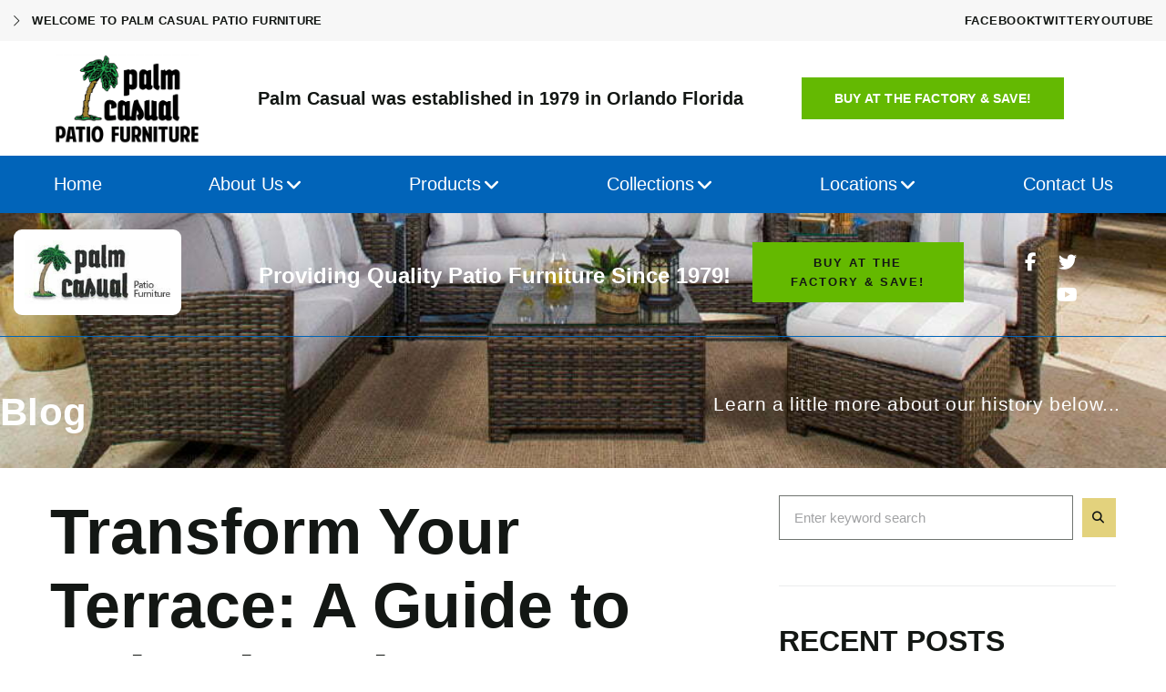

--- FILE ---
content_type: text/html; charset=UTF-8
request_url: https://palmcasual.com/transform-your-terrace-guide-to-selecting-best-furniture/
body_size: 44197
content:
<!DOCTYPE html>
<html lang="en-US" prefix="og: https://ogp.me/ns#">
<head>
<meta charset="UTF-8">
<link rel="profile" href="http://gmpg.org/xfn/11">
<link rel="pingback" href="https://palmcasual.com/xmlrpc.php">

<meta name="viewport" content="width=device-width, initial-scale=1" />
	<style>img:is([sizes="auto" i], [sizes^="auto," i]) { contain-intrinsic-size: 3000px 1500px }</style>
	
<!-- Search Engine Optimization by Rank Math PRO - https://rankmath.com/ -->
<title>Transform Your Terrace: A Guide to Selecting the Best Furniture</title>
<meta name="description" content="In this blog post, we&#039;ll discuss share some tips on choosing the perfect furniture for your outdoor space. Make sure to read on to know more!"/>
<meta name="robots" content="follow, index, max-snippet:-1, max-video-preview:-1, max-image-preview:large"/>
<link rel="canonical" href="https://palmcasual.com/transform-your-terrace-guide-to-selecting-best-furniture/" />
<meta property="og:locale" content="en_US" />
<meta property="og:type" content="article" />
<meta property="og:title" content="Transform Your Terrace: A Guide to Selecting the Best Furniture" />
<meta property="og:description" content="In this blog post, we&#039;ll discuss share some tips on choosing the perfect furniture for your outdoor space. Make sure to read on to know more!" />
<meta property="og:url" content="https://palmcasual.com/transform-your-terrace-guide-to-selecting-best-furniture/" />
<meta property="og:site_name" content="Orlando, Charleston, Myrtle Beach, &amp; Bluffton | Palm Casual" />
<meta property="article:section" content="Terrace Furniture" />
<meta property="og:updated_time" content="2023-05-16T22:29:01-04:00" />
<meta property="og:image" content="https://palmcasual.com/wp-content/uploads/2023/05/sergio-hernandez-trejo-z6IS0si9Pio-unsplash-1024x683.jpg" />
<meta property="og:image:secure_url" content="https://palmcasual.com/wp-content/uploads/2023/05/sergio-hernandez-trejo-z6IS0si9Pio-unsplash-1024x683.jpg" />
<meta property="og:image:width" content="1024" />
<meta property="og:image:height" content="683" />
<meta property="og:image:alt" content="Terrace" />
<meta property="og:image:type" content="image/jpeg" />
<meta property="article:published_time" content="2023-05-16T22:28:59-04:00" />
<meta property="article:modified_time" content="2023-05-16T22:29:01-04:00" />
<meta name="twitter:card" content="summary_large_image" />
<meta name="twitter:title" content="Transform Your Terrace: A Guide to Selecting the Best Furniture" />
<meta name="twitter:description" content="In this blog post, we&#039;ll discuss share some tips on choosing the perfect furniture for your outdoor space. Make sure to read on to know more!" />
<meta name="twitter:image" content="https://palmcasual.com/wp-content/uploads/2023/05/sergio-hernandez-trejo-z6IS0si9Pio-unsplash-1024x683.jpg" />
<meta name="twitter:label1" content="Written by" />
<meta name="twitter:data1" content="Palm Casual" />
<meta name="twitter:label2" content="Time to read" />
<meta name="twitter:data2" content="3 minutes" />
<script type="application/ld+json" class="rank-math-schema-pro">{"@context":"https://schema.org","@graph":[{"@type":"Organization","@id":"https://palmcasual.com/#organization","name":"Palm Casual","url":"https://palmcasual.com","logo":{"@type":"ImageObject","@id":"https://palmcasual.com/#logo","url":"https://palmcasual.com/wp-content/uploads/2025/09/PalmCasual-LogoLarge-copy-scaled.jpg-1-150x150.webp","contentUrl":"https://palmcasual.com/wp-content/uploads/2025/09/PalmCasual-LogoLarge-copy-scaled.jpg-1-150x150.webp","caption":"Orlando, Charleston, Myrtle Beach, &amp; Bluffton | Palm Casual","inLanguage":"en-US"}},{"@type":"WebSite","@id":"https://palmcasual.com/#website","url":"https://palmcasual.com","name":"Orlando, Charleston, Myrtle Beach, &amp; Bluffton | Palm Casual","publisher":{"@id":"https://palmcasual.com/#organization"},"inLanguage":"en-US"},{"@type":"ImageObject","@id":"https://palmcasual.com/wp-content/uploads/2023/05/sergio-hernandez-trejo-z6IS0si9Pio-unsplash-scaled.jpg","url":"https://palmcasual.com/wp-content/uploads/2023/05/sergio-hernandez-trejo-z6IS0si9Pio-unsplash-scaled.jpg","width":"2048","height":"1365","caption":"Terrace","inLanguage":"en-US"},{"@type":"WebPage","@id":"https://palmcasual.com/transform-your-terrace-guide-to-selecting-best-furniture/#webpage","url":"https://palmcasual.com/transform-your-terrace-guide-to-selecting-best-furniture/","name":"Transform Your Terrace: A Guide to Selecting the Best Furniture","datePublished":"2023-05-16T22:28:59-04:00","dateModified":"2023-05-16T22:29:01-04:00","isPartOf":{"@id":"https://palmcasual.com/#website"},"primaryImageOfPage":{"@id":"https://palmcasual.com/wp-content/uploads/2023/05/sergio-hernandez-trejo-z6IS0si9Pio-unsplash-scaled.jpg"},"inLanguage":"en-US"},{"@type":"Person","@id":"https://palmcasual.com/author/darnellreferlinks-com/","name":"Palm Casual","description":"Check out our post by Palm Casual. Find beautiful outdoor patio furniture with factory prices in Florida from Palm Casual! Visit our stores today!","url":"https://palmcasual.com/author/darnellreferlinks-com/","image":{"@type":"ImageObject","@id":"https://secure.gravatar.com/avatar/cbcd22e0cc109d7edc60813144ae2f047eebdb657dd83893b56164a658c801a7?s=96&amp;d=mm&amp;r=g","url":"https://secure.gravatar.com/avatar/cbcd22e0cc109d7edc60813144ae2f047eebdb657dd83893b56164a658c801a7?s=96&amp;d=mm&amp;r=g","caption":"Palm Casual","inLanguage":"en-US"},"worksFor":{"@id":"https://palmcasual.com/#organization"}},{"@type":"BlogPosting","headline":"Transform Your Terrace: A Guide to Selecting the Best Furniture","keywords":"Terrace Furniture in Atlanta","datePublished":"2023-05-16T22:28:59-04:00","dateModified":"2023-05-16T22:29:01-04:00","articleSection":"Terrace Furniture","author":{"@id":"https://palmcasual.com/author/darnellreferlinks-com/","name":"Palm Casual"},"publisher":{"@id":"https://palmcasual.com/#organization"},"description":"In this blog post, we&#039;ll discuss share some tips on choosing the perfect furniture for your outdoor space. Make sure to read on to know more!","name":"Transform Your Terrace: A Guide to Selecting the Best Furniture","@id":"https://palmcasual.com/transform-your-terrace-guide-to-selecting-best-furniture/#richSnippet","isPartOf":{"@id":"https://palmcasual.com/transform-your-terrace-guide-to-selecting-best-furniture/#webpage"},"image":{"@id":"https://palmcasual.com/wp-content/uploads/2023/05/sergio-hernandez-trejo-z6IS0si9Pio-unsplash-scaled.jpg"},"inLanguage":"en-US","mainEntityOfPage":{"@id":"https://palmcasual.com/transform-your-terrace-guide-to-selecting-best-furniture/#webpage"}}]}</script>
<!-- /Rank Math WordPress SEO plugin -->

<script type='application/javascript'  id='pys-version-script'>console.log('PixelYourSite Free version 11.1.5.2');</script>
<link rel='dns-prefetch' href='//s.ksrndkehqnwntyxlhgto.com' />
<link rel='dns-prefetch' href='//fonts.googleapis.com' />
<link rel="alternate" type="application/rss+xml" title="Orlando, Charleston, Myrtle Beach, &amp; Bluffton | Palm Casual &raquo; Feed" href="https://palmcasual.com/feed/" />
<link rel="alternate" type="application/rss+xml" title="Orlando, Charleston, Myrtle Beach, &amp; Bluffton | Palm Casual &raquo; Comments Feed" href="https://palmcasual.com/comments/feed/" />
<link rel="alternate" type="application/rss+xml" title="Orlando, Charleston, Myrtle Beach, &amp; Bluffton | Palm Casual &raquo; Transform Your Terrace: A Guide to Selecting the Best Furniture Comments Feed" href="https://palmcasual.com/transform-your-terrace-guide-to-selecting-best-furniture/feed/" />
<script type="text/javascript">
/* <![CDATA[ */
window._wpemojiSettings = {"baseUrl":"https:\/\/s.w.org\/images\/core\/emoji\/16.0.1\/72x72\/","ext":".png","svgUrl":"https:\/\/s.w.org\/images\/core\/emoji\/16.0.1\/svg\/","svgExt":".svg","source":{"concatemoji":"https:\/\/palmcasual.com\/wp-includes\/js\/wp-emoji-release.min.js?ver=6.8.3"}};
/*! This file is auto-generated */
!function(s,n){var o,i,e;function c(e){try{var t={supportTests:e,timestamp:(new Date).valueOf()};sessionStorage.setItem(o,JSON.stringify(t))}catch(e){}}function p(e,t,n){e.clearRect(0,0,e.canvas.width,e.canvas.height),e.fillText(t,0,0);var t=new Uint32Array(e.getImageData(0,0,e.canvas.width,e.canvas.height).data),a=(e.clearRect(0,0,e.canvas.width,e.canvas.height),e.fillText(n,0,0),new Uint32Array(e.getImageData(0,0,e.canvas.width,e.canvas.height).data));return t.every(function(e,t){return e===a[t]})}function u(e,t){e.clearRect(0,0,e.canvas.width,e.canvas.height),e.fillText(t,0,0);for(var n=e.getImageData(16,16,1,1),a=0;a<n.data.length;a++)if(0!==n.data[a])return!1;return!0}function f(e,t,n,a){switch(t){case"flag":return n(e,"\ud83c\udff3\ufe0f\u200d\u26a7\ufe0f","\ud83c\udff3\ufe0f\u200b\u26a7\ufe0f")?!1:!n(e,"\ud83c\udde8\ud83c\uddf6","\ud83c\udde8\u200b\ud83c\uddf6")&&!n(e,"\ud83c\udff4\udb40\udc67\udb40\udc62\udb40\udc65\udb40\udc6e\udb40\udc67\udb40\udc7f","\ud83c\udff4\u200b\udb40\udc67\u200b\udb40\udc62\u200b\udb40\udc65\u200b\udb40\udc6e\u200b\udb40\udc67\u200b\udb40\udc7f");case"emoji":return!a(e,"\ud83e\udedf")}return!1}function g(e,t,n,a){var r="undefined"!=typeof WorkerGlobalScope&&self instanceof WorkerGlobalScope?new OffscreenCanvas(300,150):s.createElement("canvas"),o=r.getContext("2d",{willReadFrequently:!0}),i=(o.textBaseline="top",o.font="600 32px Arial",{});return e.forEach(function(e){i[e]=t(o,e,n,a)}),i}function t(e){var t=s.createElement("script");t.src=e,t.defer=!0,s.head.appendChild(t)}"undefined"!=typeof Promise&&(o="wpEmojiSettingsSupports",i=["flag","emoji"],n.supports={everything:!0,everythingExceptFlag:!0},e=new Promise(function(e){s.addEventListener("DOMContentLoaded",e,{once:!0})}),new Promise(function(t){var n=function(){try{var e=JSON.parse(sessionStorage.getItem(o));if("object"==typeof e&&"number"==typeof e.timestamp&&(new Date).valueOf()<e.timestamp+604800&&"object"==typeof e.supportTests)return e.supportTests}catch(e){}return null}();if(!n){if("undefined"!=typeof Worker&&"undefined"!=typeof OffscreenCanvas&&"undefined"!=typeof URL&&URL.createObjectURL&&"undefined"!=typeof Blob)try{var e="postMessage("+g.toString()+"("+[JSON.stringify(i),f.toString(),p.toString(),u.toString()].join(",")+"));",a=new Blob([e],{type:"text/javascript"}),r=new Worker(URL.createObjectURL(a),{name:"wpTestEmojiSupports"});return void(r.onmessage=function(e){c(n=e.data),r.terminate(),t(n)})}catch(e){}c(n=g(i,f,p,u))}t(n)}).then(function(e){for(var t in e)n.supports[t]=e[t],n.supports.everything=n.supports.everything&&n.supports[t],"flag"!==t&&(n.supports.everythingExceptFlag=n.supports.everythingExceptFlag&&n.supports[t]);n.supports.everythingExceptFlag=n.supports.everythingExceptFlag&&!n.supports.flag,n.DOMReady=!1,n.readyCallback=function(){n.DOMReady=!0}}).then(function(){return e}).then(function(){var e;n.supports.everything||(n.readyCallback(),(e=n.source||{}).concatemoji?t(e.concatemoji):e.wpemoji&&e.twemoji&&(t(e.twemoji),t(e.wpemoji)))}))}((window,document),window._wpemojiSettings);
/* ]]> */
</script>

<link rel='stylesheet' id='swiper-css' href='https://palmcasual.com/wp-content/plugins/elementor/assets/lib/swiper/v8/css/swiper.min.css?ver=8.4.5' type='text/css' media='all' />
<link rel='stylesheet' id='e-swiper-css' href='https://palmcasual.com/wp-content/plugins/elementor/assets/css/conditionals/e-swiper.min.css?ver=3.34.2' type='text/css' media='all' />
<style id='wp-emoji-styles-inline-css' type='text/css'>

	img.wp-smiley, img.emoji {
		display: inline !important;
		border: none !important;
		box-shadow: none !important;
		height: 1em !important;
		width: 1em !important;
		margin: 0 0.07em !important;
		vertical-align: -0.1em !important;
		background: none !important;
		padding: 0 !important;
	}
</style>
<link rel='stylesheet' id='wp-block-library-css' href='https://palmcasual.com/wp-includes/css/dist/block-library/style.min.css?ver=6.8.3' type='text/css' media='all' />
<style id='classic-theme-styles-inline-css' type='text/css'>
/*! This file is auto-generated */
.wp-block-button__link{color:#fff;background-color:#32373c;border-radius:9999px;box-shadow:none;text-decoration:none;padding:calc(.667em + 2px) calc(1.333em + 2px);font-size:1.125em}.wp-block-file__button{background:#32373c;color:#fff;text-decoration:none}
</style>
<link rel='stylesheet' id='jet-engine-frontend-css' href='https://palmcasual.com/wp-content/plugins/jet-engine/assets/css/frontend.css?ver=3.7.5' type='text/css' media='all' />
<link rel='stylesheet' id='dashicons-css' href='https://palmcasual.com/wp-includes/css/dashicons.min.css?ver=6.8.3' type='text/css' media='all' />
<link rel='stylesheet' id='htmega-block-common-style-css' href='https://palmcasual.com/wp-content/plugins/ht-mega-for-elementor/htmega-blocks/src/assets/css/common-style.css?ver=3.0.4' type='text/css' media='all' />
<link rel='stylesheet' id='slick-css' href='https://palmcasual.com/wp-content/plugins/ht-mega-for-elementor/assets/css/slick.min.css?ver=3.0.4' type='text/css' media='all' />
<link rel='stylesheet' id='htmega-block-fontawesome-css' href='https://palmcasual.com/wp-content/plugins/ht-mega-for-elementor/admin/assets/extensions/ht-menu/css/font-awesome.min.css?ver=3.0.4' type='text/css' media='all' />
<link rel='stylesheet' id='htmega-block-style-css' href='https://palmcasual.com/wp-content/plugins/ht-mega-for-elementor/htmega-blocks/build/style-blocks-htmega.css?ver=3.0.4' type='text/css' media='all' />
<style id='global-styles-inline-css' type='text/css'>
:root{--wp--preset--aspect-ratio--square: 1;--wp--preset--aspect-ratio--4-3: 4/3;--wp--preset--aspect-ratio--3-4: 3/4;--wp--preset--aspect-ratio--3-2: 3/2;--wp--preset--aspect-ratio--2-3: 2/3;--wp--preset--aspect-ratio--16-9: 16/9;--wp--preset--aspect-ratio--9-16: 9/16;--wp--preset--color--black: #000000;--wp--preset--color--cyan-bluish-gray: #abb8c3;--wp--preset--color--white: #ffffff;--wp--preset--color--pale-pink: #f78da7;--wp--preset--color--vivid-red: #cf2e2e;--wp--preset--color--luminous-vivid-orange: #ff6900;--wp--preset--color--luminous-vivid-amber: #fcb900;--wp--preset--color--light-green-cyan: #7bdcb5;--wp--preset--color--vivid-green-cyan: #00d084;--wp--preset--color--pale-cyan-blue: #8ed1fc;--wp--preset--color--vivid-cyan-blue: #0693e3;--wp--preset--color--vivid-purple: #9b51e0;--wp--preset--gradient--vivid-cyan-blue-to-vivid-purple: linear-gradient(135deg,rgba(6,147,227,1) 0%,rgb(155,81,224) 100%);--wp--preset--gradient--light-green-cyan-to-vivid-green-cyan: linear-gradient(135deg,rgb(122,220,180) 0%,rgb(0,208,130) 100%);--wp--preset--gradient--luminous-vivid-amber-to-luminous-vivid-orange: linear-gradient(135deg,rgba(252,185,0,1) 0%,rgba(255,105,0,1) 100%);--wp--preset--gradient--luminous-vivid-orange-to-vivid-red: linear-gradient(135deg,rgba(255,105,0,1) 0%,rgb(207,46,46) 100%);--wp--preset--gradient--very-light-gray-to-cyan-bluish-gray: linear-gradient(135deg,rgb(238,238,238) 0%,rgb(169,184,195) 100%);--wp--preset--gradient--cool-to-warm-spectrum: linear-gradient(135deg,rgb(74,234,220) 0%,rgb(151,120,209) 20%,rgb(207,42,186) 40%,rgb(238,44,130) 60%,rgb(251,105,98) 80%,rgb(254,248,76) 100%);--wp--preset--gradient--blush-light-purple: linear-gradient(135deg,rgb(255,206,236) 0%,rgb(152,150,240) 100%);--wp--preset--gradient--blush-bordeaux: linear-gradient(135deg,rgb(254,205,165) 0%,rgb(254,45,45) 50%,rgb(107,0,62) 100%);--wp--preset--gradient--luminous-dusk: linear-gradient(135deg,rgb(255,203,112) 0%,rgb(199,81,192) 50%,rgb(65,88,208) 100%);--wp--preset--gradient--pale-ocean: linear-gradient(135deg,rgb(255,245,203) 0%,rgb(182,227,212) 50%,rgb(51,167,181) 100%);--wp--preset--gradient--electric-grass: linear-gradient(135deg,rgb(202,248,128) 0%,rgb(113,206,126) 100%);--wp--preset--gradient--midnight: linear-gradient(135deg,rgb(2,3,129) 0%,rgb(40,116,252) 100%);--wp--preset--font-size--small: 13px;--wp--preset--font-size--medium: 20px;--wp--preset--font-size--large: 36px;--wp--preset--font-size--x-large: 42px;--wp--preset--spacing--20: 0.44rem;--wp--preset--spacing--30: 0.67rem;--wp--preset--spacing--40: 1rem;--wp--preset--spacing--50: 1.5rem;--wp--preset--spacing--60: 2.25rem;--wp--preset--spacing--70: 3.38rem;--wp--preset--spacing--80: 5.06rem;--wp--preset--shadow--natural: 6px 6px 9px rgba(0, 0, 0, 0.2);--wp--preset--shadow--deep: 12px 12px 50px rgba(0, 0, 0, 0.4);--wp--preset--shadow--sharp: 6px 6px 0px rgba(0, 0, 0, 0.2);--wp--preset--shadow--outlined: 6px 6px 0px -3px rgba(255, 255, 255, 1), 6px 6px rgba(0, 0, 0, 1);--wp--preset--shadow--crisp: 6px 6px 0px rgba(0, 0, 0, 1);}:where(.is-layout-flex){gap: 0.5em;}:where(.is-layout-grid){gap: 0.5em;}body .is-layout-flex{display: flex;}.is-layout-flex{flex-wrap: wrap;align-items: center;}.is-layout-flex > :is(*, div){margin: 0;}body .is-layout-grid{display: grid;}.is-layout-grid > :is(*, div){margin: 0;}:where(.wp-block-columns.is-layout-flex){gap: 2em;}:where(.wp-block-columns.is-layout-grid){gap: 2em;}:where(.wp-block-post-template.is-layout-flex){gap: 1.25em;}:where(.wp-block-post-template.is-layout-grid){gap: 1.25em;}.has-black-color{color: var(--wp--preset--color--black) !important;}.has-cyan-bluish-gray-color{color: var(--wp--preset--color--cyan-bluish-gray) !important;}.has-white-color{color: var(--wp--preset--color--white) !important;}.has-pale-pink-color{color: var(--wp--preset--color--pale-pink) !important;}.has-vivid-red-color{color: var(--wp--preset--color--vivid-red) !important;}.has-luminous-vivid-orange-color{color: var(--wp--preset--color--luminous-vivid-orange) !important;}.has-luminous-vivid-amber-color{color: var(--wp--preset--color--luminous-vivid-amber) !important;}.has-light-green-cyan-color{color: var(--wp--preset--color--light-green-cyan) !important;}.has-vivid-green-cyan-color{color: var(--wp--preset--color--vivid-green-cyan) !important;}.has-pale-cyan-blue-color{color: var(--wp--preset--color--pale-cyan-blue) !important;}.has-vivid-cyan-blue-color{color: var(--wp--preset--color--vivid-cyan-blue) !important;}.has-vivid-purple-color{color: var(--wp--preset--color--vivid-purple) !important;}.has-black-background-color{background-color: var(--wp--preset--color--black) !important;}.has-cyan-bluish-gray-background-color{background-color: var(--wp--preset--color--cyan-bluish-gray) !important;}.has-white-background-color{background-color: var(--wp--preset--color--white) !important;}.has-pale-pink-background-color{background-color: var(--wp--preset--color--pale-pink) !important;}.has-vivid-red-background-color{background-color: var(--wp--preset--color--vivid-red) !important;}.has-luminous-vivid-orange-background-color{background-color: var(--wp--preset--color--luminous-vivid-orange) !important;}.has-luminous-vivid-amber-background-color{background-color: var(--wp--preset--color--luminous-vivid-amber) !important;}.has-light-green-cyan-background-color{background-color: var(--wp--preset--color--light-green-cyan) !important;}.has-vivid-green-cyan-background-color{background-color: var(--wp--preset--color--vivid-green-cyan) !important;}.has-pale-cyan-blue-background-color{background-color: var(--wp--preset--color--pale-cyan-blue) !important;}.has-vivid-cyan-blue-background-color{background-color: var(--wp--preset--color--vivid-cyan-blue) !important;}.has-vivid-purple-background-color{background-color: var(--wp--preset--color--vivid-purple) !important;}.has-black-border-color{border-color: var(--wp--preset--color--black) !important;}.has-cyan-bluish-gray-border-color{border-color: var(--wp--preset--color--cyan-bluish-gray) !important;}.has-white-border-color{border-color: var(--wp--preset--color--white) !important;}.has-pale-pink-border-color{border-color: var(--wp--preset--color--pale-pink) !important;}.has-vivid-red-border-color{border-color: var(--wp--preset--color--vivid-red) !important;}.has-luminous-vivid-orange-border-color{border-color: var(--wp--preset--color--luminous-vivid-orange) !important;}.has-luminous-vivid-amber-border-color{border-color: var(--wp--preset--color--luminous-vivid-amber) !important;}.has-light-green-cyan-border-color{border-color: var(--wp--preset--color--light-green-cyan) !important;}.has-vivid-green-cyan-border-color{border-color: var(--wp--preset--color--vivid-green-cyan) !important;}.has-pale-cyan-blue-border-color{border-color: var(--wp--preset--color--pale-cyan-blue) !important;}.has-vivid-cyan-blue-border-color{border-color: var(--wp--preset--color--vivid-cyan-blue) !important;}.has-vivid-purple-border-color{border-color: var(--wp--preset--color--vivid-purple) !important;}.has-vivid-cyan-blue-to-vivid-purple-gradient-background{background: var(--wp--preset--gradient--vivid-cyan-blue-to-vivid-purple) !important;}.has-light-green-cyan-to-vivid-green-cyan-gradient-background{background: var(--wp--preset--gradient--light-green-cyan-to-vivid-green-cyan) !important;}.has-luminous-vivid-amber-to-luminous-vivid-orange-gradient-background{background: var(--wp--preset--gradient--luminous-vivid-amber-to-luminous-vivid-orange) !important;}.has-luminous-vivid-orange-to-vivid-red-gradient-background{background: var(--wp--preset--gradient--luminous-vivid-orange-to-vivid-red) !important;}.has-very-light-gray-to-cyan-bluish-gray-gradient-background{background: var(--wp--preset--gradient--very-light-gray-to-cyan-bluish-gray) !important;}.has-cool-to-warm-spectrum-gradient-background{background: var(--wp--preset--gradient--cool-to-warm-spectrum) !important;}.has-blush-light-purple-gradient-background{background: var(--wp--preset--gradient--blush-light-purple) !important;}.has-blush-bordeaux-gradient-background{background: var(--wp--preset--gradient--blush-bordeaux) !important;}.has-luminous-dusk-gradient-background{background: var(--wp--preset--gradient--luminous-dusk) !important;}.has-pale-ocean-gradient-background{background: var(--wp--preset--gradient--pale-ocean) !important;}.has-electric-grass-gradient-background{background: var(--wp--preset--gradient--electric-grass) !important;}.has-midnight-gradient-background{background: var(--wp--preset--gradient--midnight) !important;}.has-small-font-size{font-size: var(--wp--preset--font-size--small) !important;}.has-medium-font-size{font-size: var(--wp--preset--font-size--medium) !important;}.has-large-font-size{font-size: var(--wp--preset--font-size--large) !important;}.has-x-large-font-size{font-size: var(--wp--preset--font-size--x-large) !important;}
:where(.wp-block-post-template.is-layout-flex){gap: 1.25em;}:where(.wp-block-post-template.is-layout-grid){gap: 1.25em;}
:where(.wp-block-columns.is-layout-flex){gap: 2em;}:where(.wp-block-columns.is-layout-grid){gap: 2em;}
:root :where(.wp-block-pullquote){font-size: 1.5em;line-height: 1.6;}
</style>
<style id='woocommerce-inline-inline-css' type='text/css'>
.woocommerce form .form-row .required { visibility: visible; }
</style>
<link rel='stylesheet' id='flickity-css' href='https://palmcasual.com/wp-content/plugins/iconic-woo-attribute-swatches-premium/assets/vendor/flickity/flickity.min.css?ver=1.3.2' type='text/css' media='all' />
<link rel='stylesheet' id='iconic-was-styles-css' href='https://palmcasual.com/wp-content/plugins/iconic-woo-attribute-swatches-premium/assets/frontend/css/main.min.css?ver=1.3.2' type='text/css' media='all' />
<link rel='stylesheet' id='htbbootstrap-css' href='https://palmcasual.com/wp-content/plugins/ht-mega-for-elementor/assets/css/htbbootstrap.css?ver=3.0.4' type='text/css' media='all' />
<link rel='stylesheet' id='font-awesome-css' href='https://palmcasual.com/wp-content/plugins/elementor/assets/lib/font-awesome/css/font-awesome.min.css?ver=4.7.0' type='text/css' media='all' />
<link rel='stylesheet' id='htmega-animation-css' href='https://palmcasual.com/wp-content/plugins/ht-mega-for-elementor/assets/css/animation.css?ver=3.0.4' type='text/css' media='all' />
<link rel='stylesheet' id='htmega-keyframes-css' href='https://palmcasual.com/wp-content/plugins/ht-mega-for-elementor/assets/css/htmega-keyframes.css?ver=3.0.4' type='text/css' media='all' />
<link rel='stylesheet' id='htmega-global-style-min-css' href='https://palmcasual.com/wp-content/plugins/ht-mega-for-elementor/assets/css/htmega-global-style.min.css?ver=3.0.4' type='text/css' media='all' />
<link rel='stylesheet' id='magnific-popup-style-css' href='https://palmcasual.com/wp-content/themes/kava-child/magnific/magnific-popup.css?ver=6.8.3' type='text/css' media='all' />
<link rel='stylesheet' id='kava-parent-theme-style-css' href='https://palmcasual.com/wp-content/themes/kava/style.css?ver=2.1.4' type='text/css' media='all' />
<link rel='stylesheet' id='magnific-popup-css' href='https://palmcasual.com/wp-content/themes/kava/assets/lib/magnific-popup/magnific-popup.min.css?ver=1.1.0' type='text/css' media='all' />
<link rel='stylesheet' id='kava-theme-style-css' href='https://palmcasual.com/wp-content/themes/kava-child/style.css?ver=2.1.4' type='text/css' media='all' />
<style id='kava-theme-style-inline-css' type='text/css'>
/* #Typography */body {font-style: normal;font-weight: 300;font-size: 16px;line-height: 1.6;font-family: Roboto, sans-serif;letter-spacing: 0px;text-align: left;color: #3b3d42;}h1,.h1-style {font-style: normal;font-weight: 400;font-size: 34px;line-height: 1.4;font-family: Roboto, sans-serif;letter-spacing: 0px;text-align: inherit;color: #3b3d42;}h2,.h2-style {font-style: normal;font-weight: 400;font-size: 24px;line-height: 1.4;font-family: Roboto, sans-serif;letter-spacing: 0px;text-align: inherit;color: #3b3d42;}h3,.h3-style {font-style: normal;font-weight: 400;font-size: 21px;line-height: 1.4;font-family: Roboto, sans-serif;letter-spacing: 0px;text-align: inherit;color: #3b3d42;}h4,.h4-style {font-style: normal;font-weight: 400;font-size: 20px;line-height: 1.5;font-family: Roboto, sans-serif;letter-spacing: 0px;text-align: inherit;color: #3b3d42;}h5,.h5-style {font-style: normal;font-weight: 300;font-size: 18px;line-height: 1.5;font-family: Roboto, sans-serif;letter-spacing: 0px;text-align: inherit;color: #3b3d42;}h6,.h6-style {font-style: normal;font-weight: 500;font-size: 14px;line-height: 1.5;font-family: Roboto, sans-serif;letter-spacing: 0px;text-align: inherit;color: #3b3d42;}@media (min-width: 1200px) {h1,.h1-style { font-size: 56px; }h2,.h2-style { font-size: 40px; }h3,.h3-style { font-size: 28px; }}a,h1 a:hover,h2 a:hover,h3 a:hover,h4 a:hover,h5 a:hover,h6 a:hover { color: #3b3d42; }a:hover { color: #3b3d42; }blockquote {color: #0064b9;}/* #Header */.site-header__wrap {background-color: #ffffff;background-repeat: repeat;background-position: center top;background-attachment: scroll;;}/* ##Top Panel */.top-panel {color: #a1a2a4;background-color: #ffffff;}/* #Main Menu */.main-navigation {font-style: normal;font-weight: 400;font-size: 14px;line-height: 1.4;font-family: Roboto, sans-serif;letter-spacing: 0px;}.main-navigation a,.menu-item-has-children:before {color: #a1a2a4;}.main-navigation a:hover,.main-navigation .current_page_item>a,.main-navigation .current-menu-item>a,.main-navigation .current_page_ancestor>a,.main-navigation .current-menu-ancestor>a {color: #3b3d42;}/* #Mobile Menu */.mobile-menu-toggle-button {color: #ffffff;background-color: #0064b9;}/* #Social */.social-list a {color: #a1a2a4;}.social-list a:hover {color: #0064b9;}/* #Breadcrumbs */.breadcrumbs_item {font-style: normal;font-weight: 400;font-size: 11px;line-height: 1.5;font-family: Roboto, sans-serif;letter-spacing: 0px;}.breadcrumbs_item_sep,.breadcrumbs_item_link {color: #a1a2a4;}.breadcrumbs_item_link:hover {color: #0064b9;}/* #Post navigation */.post-navigation-container i {color: #a1a2a4;}.post-navigation-container .nav-links a:hover .post-title,.post-navigation-container .nav-links a:hover .nav-text {color: #3b3d42;}.post-navigation-container .nav-links a:hover i {color: #3b3d42;}/* #Pagination */.posts-list-navigation .pagination .page-numbers,.page-links > span,.page-links > a {color: #a1a2a4;}.posts-list-navigation .pagination a.page-numbers:hover,.posts-list-navigation .pagination .page-numbers.current,.page-links > a:hover,.page-links > span {color: #3b3d42;}.posts-list-navigation .pagination .next,.posts-list-navigation .pagination .prev {color: #3b3d42;}.posts-list-navigation .pagination .next:hover,.posts-list-navigation .pagination .prev:hover {color: #3b3d42;}/* #Button Appearance Styles (regular scheme) */.btn,button,input[type='button'],input[type='reset'],input[type='submit'] {font-style: normal;font-weight: 900;font-size: 11px;line-height: 1;font-family: Roboto, sans-serif;letter-spacing: 1px;color: #ffffff;background-color: #0064b9;}.btn:hover,button:hover,input[type='button']:hover,input[type='reset']:hover,input[type='submit']:hover,input[type='reset']:hover {color: #ffffff;background-color: rgb(38,138,223);}.btn.invert-button {color: #ffffff;}.btn.invert-button:hover {color: #ffffff;border-color: #0064b9;background-color: #0064b9;}/* #Totop Button */#toTop {padding: /* Variable not found */ /* Variable not found */;border-radius: /* Variable not found */;background-color: /* Variable not found */;color: /* Variable not found */;}#toTop:hover {background-color: /* Variable not found */;color: /* Variable not found */;}input,optgroup,select,textarea {font-size: 16px;}/* #Comment, Contact, Password Forms */.comment-form .submit,.wpcf7-submit,.post-password-form label + input {font-style: normal;font-weight: 900;font-size: 11px;line-height: 1;font-family: Roboto, sans-serif;letter-spacing: 1px;color: #ffffff;background-color: #0064b9;}.comment-form .submit:hover,.wpcf7-submit:hover,.post-password-form label + input:hover {color: #ffffff;background-color: rgb(38,138,223);}.comment-reply-title {font-style: normal;font-weight: 400;font-size: 20px;line-height: 1.5;font-family: Roboto, sans-serif;letter-spacing: 0px;color: #3b3d42;}/* Cookies consent */.comment-form-cookies-consent input[type='checkbox']:checked ~ label[for=wp-comment-cookies-consent]:before {color: #ffffff;border-color: #0064b9;background-color: #0064b9;}/* #Comment Reply Link */#cancel-comment-reply-link {color: #3b3d42;}#cancel-comment-reply-link:hover {color: #3b3d42;}/* #Comment item */.comment-body .fn {font-style: normal;font-weight: 500;font-size: 14px;line-height: 1.5;font-family: Roboto, sans-serif;letter-spacing: 0px;color: #3b3d42;}.comment-date__time {color: #a1a2a4;}.comment-reply-link {font-style: normal;font-weight: 900;font-size: 11px;line-height: 1;font-family: Roboto, sans-serif;letter-spacing: 1px;}/* #Input Placeholders */::-webkit-input-placeholder { color: #a1a2a4; }::-moz-placeholder{ color: #a1a2a4; }:-moz-placeholder{ color: #a1a2a4; }:-ms-input-placeholder{ color: #a1a2a4; }/* #Entry Meta */.posted-on,.cat-links,.byline,.tags-links {color: #a1a2a4;}.comments-button {color: #a1a2a4;}.comments-button:hover {color: #ffffff;background-color: #0064b9;}.btn-style .post-categories a {color: #ffffff;background-color: #0064b9;}.btn-style .post-categories a:hover {color: #ffffff;background-color: rgb(38,138,223);}.sticky-label {color: #ffffff;background-color: #0064b9;}/* Posts List Item Invert */.invert-hover.has-post-thumbnail:hover,.invert-hover.has-post-thumbnail:hover .posted-on,.invert-hover.has-post-thumbnail:hover .cat-links,.invert-hover.has-post-thumbnail:hover .byline,.invert-hover.has-post-thumbnail:hover .tags-links,.invert-hover.has-post-thumbnail:hover .entry-meta,.invert-hover.has-post-thumbnail:hover a,.invert-hover.has-post-thumbnail:hover .btn-icon,.invert-item.has-post-thumbnail,.invert-item.has-post-thumbnail .posted-on,.invert-item.has-post-thumbnail .cat-links,.invert-item.has-post-thumbnail .byline,.invert-item.has-post-thumbnail .tags-links,.invert-item.has-post-thumbnail .entry-meta,.invert-item.has-post-thumbnail a,.invert-item.has-post-thumbnail .btn:hover,.invert-item.has-post-thumbnail .btn-style .post-categories a:hover,.invert,.invert .entry-title,.invert a,.invert .byline,.invert .posted-on,.invert .cat-links,.invert .tags-links {color: #ffffff;}.invert-hover.has-post-thumbnail:hover a:hover,.invert-hover.has-post-thumbnail:hover .btn-icon:hover,.invert-item.has-post-thumbnail a:hover,.invert a:hover {color: #3b3d42;}.invert-hover.has-post-thumbnail .btn,.invert-item.has-post-thumbnail .comments-button,.posts-list--default.list-style-v10 .invert.default-item .comments-button{color: #ffffff;background-color: #0064b9;}.invert-hover.has-post-thumbnail .btn:hover,.invert-item.has-post-thumbnail .comments-button:hover,.posts-list--default.list-style-v10 .invert.default-item .comments-button:hover {color: #3b3d42;background-color: #ffffff;}/* Default Posts List */.list-style-v8 .comments-link {color: #a1a2a4;}.list-style-v8 .comments-link:hover {color: #3b3d42;}/* Creative Posts List */.creative-item .entry-title a:hover {color: #3b3d42;}.list-style-default .creative-item a,.creative-item .btn-icon {color: #a1a2a4;}.list-style-default .creative-item a:hover,.creative-item .btn-icon:hover {color: #3b3d42;}.list-style-default .creative-item .btn,.list-style-default .creative-item .btn:hover,.list-style-default .creative-item .comments-button:hover {color: #ffffff;}.creative-item__title-first-letter {font-style: normal;font-weight: 400;font-family: Roboto, sans-serif;color: #3b3d42;}.posts-list--creative.list-style-v10 .creative-item:before {background-color: #0064b9;box-shadow: 0px 0px 0px 8px rgba(0,100,185,0.25);}.posts-list--creative.list-style-v10 .creative-item__post-date {font-style: normal;font-weight: 400;font-size: 20px;line-height: 1.5;font-family: Roboto, sans-serif;letter-spacing: 0px;color: #3b3d42;}.posts-list--creative.list-style-v10 .creative-item__post-date a {color: #3b3d42;}.posts-list--creative.list-style-v10 .creative-item__post-date a:hover {color: #3b3d42;}/* Creative Posts List style-v2 */.list-style-v2 .creative-item .entry-title,.list-style-v9 .creative-item .entry-title {font-style: normal;font-weight: 400;font-size: 20px;line-height: 1.5;font-family: Roboto, sans-serif;letter-spacing: 0px;}/* Image Post Format */.post_format-post-format-image .post-thumbnail__link:before {color: #ffffff;background-color: #0064b9;}/* Gallery Post Format */.post_format-post-format-gallery .swiper-button-prev,.post_format-post-format-gallery .swiper-button-next {color: #a1a2a4;}.post_format-post-format-gallery .swiper-button-prev:hover,.post_format-post-format-gallery .swiper-button-next:hover {color: #3b3d42;}/* Link Post Format */.post_format-post-format-quote .post-format-quote {color: #ffffff;background-color: #0064b9;}.post_format-post-format-quote .post-format-quote:before {color: #0064b9;background-color: #ffffff;}/* Post Author */.post-author__title a {color: #3b3d42;}.post-author__title a:hover {color: #3b3d42;}.invert .post-author__title a {color: #ffffff;}.invert .post-author__title a:hover {color: #3b3d42;}/* Single Post */.single-post blockquote {border-color: #0064b9;}.single-post:not(.post-template-single-layout-4):not(.post-template-single-layout-7) .tags-links a:hover {color: #ffffff;border-color: #0064b9;background-color: #0064b9;}.single-header-3 .post-author .byline,.single-header-4 .post-author .byline,.single-header-5 .post-author .byline {font-style: normal;font-weight: 400;font-size: 20px;line-height: 1.5;font-family: Roboto, sans-serif;letter-spacing: 0px;}.single-header-8,.single-header-10 .entry-header {background-color: #0064b9;}.single-header-8.invert a:hover,.single-header-10.invert a:hover {color: rgba(255,255,255,0.5);}.single-header-3 a.comments-button,.single-header-10 a.comments-button {border: 1px solid #ffffff;}.single-header-3 a.comments-button:hover,.single-header-10 a.comments-button:hover {color: #3b3d42;background-color: #ffffff;}/* Page preloader */.page-preloader {border-top-color: #0064b9;border-right-color: #0064b9;}/* Logo */.site-logo__link,.site-logo__link:hover {color: #0064b9;}/* Page title */.page-title {font-style: normal;font-weight: 400;font-size: 24px;line-height: 1.4;font-family: Roboto, sans-serif;letter-spacing: 0px;color: #3b3d42;}@media (min-width: 1200px) {.page-title { font-size: 40px; }}/* Grid Posts List */.posts-list.list-style-v3 .comments-link {border-color: #3b3d42;}.posts-list.list-style-v4 .comments-link {color: #a1a2a4;}.posts-list.list-style-v4 .posts-list__item.grid-item .grid-item-wrap .comments-link:hover {color: #ffffff;background-color: #3b3d42;}/* Posts List Grid Item Invert */.grid-item-wrap.invert,.grid-item-wrap.invert .posted-on,.grid-item-wrap.invert .cat-links,.grid-item-wrap.invert .byline,.grid-item-wrap.invert .tags-links,.grid-item-wrap.invert .entry-meta,.grid-item-wrap.invert a,.grid-item-wrap.invert .btn-icon,.grid-item-wrap.invert .comments-button {color: #ffffff;}/* Posts List Grid-5 Item Invert */.list-style-v5 .grid-item-wrap.invert .posted-on,.list-style-v5 .grid-item-wrap.invert .cat-links,.list-style-v5 .grid-item-wrap.invert .byline,.list-style-v5 .grid-item-wrap.invert .tags-links,.list-style-v5 .grid-item-wrap.invert .posted-on a,.list-style-v5 .grid-item-wrap.invert .cat-links a,.list-style-v5 .grid-item-wrap.invert .tags-links a,.list-style-v5 .grid-item-wrap.invert .byline a,.list-style-v5 .grid-item-wrap.invert .comments-link,.list-style-v5 .grid-item-wrap.invert .entry-title a:hover {color: #0064b9;}.list-style-v5 .grid-item-wrap.invert .posted-on a:hover,.list-style-v5 .grid-item-wrap.invert .cat-links a:hover,.list-style-v5 .grid-item-wrap.invert .tags-links a:hover,.list-style-v5 .grid-item-wrap.invert .byline a:hover,.list-style-v5 .grid-item-wrap.invert .comments-link:hover {color: #ffffff;}/* Posts List Grid-6 Item Invert */.posts-list.list-style-v6 .posts-list__item.grid-item .grid-item-wrap .cat-links a,.posts-list.list-style-v7 .posts-list__item.grid-item .grid-item-wrap .cat-links a {color: #ffffff;background-color: #3b3d42;}.posts-list.list-style-v6 .posts-list__item.grid-item .grid-item-wrap .cat-links a:hover,.posts-list.list-style-v7 .posts-list__item.grid-item .grid-item-wrap .cat-links a:hover {color: #ffffff;background-color: rgb(38,138,223);}.posts-list.list-style-v9 .posts-list__item.grid-item .grid-item-wrap .entry-header .entry-title {font-weight : 300;}/* Grid 7 */.list-style-v7 .grid-item-wrap.invert .posted-on a:hover,.list-style-v7 .grid-item-wrap.invert .cat-links a:hover,.list-style-v7 .grid-item-wrap.invert .tags-links a:hover,.list-style-v7 .grid-item-wrap.invert .byline a:hover,.list-style-v7 .grid-item-wrap.invert .comments-link:hover,.list-style-v7 .grid-item-wrap.invert .entry-title a:hover,.list-style-v6 .grid-item-wrap.invert .posted-on a:hover,.list-style-v6 .grid-item-wrap.invert .cat-links a:hover,.list-style-v6 .grid-item-wrap.invert .tags-links a:hover,.list-style-v6 .grid-item-wrap.invert .byline a:hover,.list-style-v6 .grid-item-wrap.invert .comments-link:hover,.list-style-v6 .grid-item-wrap.invert .entry-title a:hover {color: #0064b9;}.list-style-v7 .grid-item-wrap.invert .posted-on,.list-style-v7 .grid-item-wrap.invert .cat-links,.list-style-v7 .grid-item-wrap.invert .byline,.list-style-v7 .grid-item-wrap.invert .tags-links,.list-style-v7 .grid-item-wrap.invert .posted-on a,.list-style-v7 .grid-item-wrap.invert .cat-links a,.list-style-v7 .grid-item-wrap.invert .tags-links a,.list-style-v7 .grid-item-wrap.invert .byline a,.list-style-v7 .grid-item-wrap.invert .comments-link,.list-style-v7 .grid-item-wrap.invert .entry-title a,.list-style-v7 .grid-item-wrap.invert .entry-content p,.list-style-v6 .grid-item-wrap.invert .posted-on,.list-style-v6 .grid-item-wrap.invert .cat-links,.list-style-v6 .grid-item-wrap.invert .byline,.list-style-v6 .grid-item-wrap.invert .tags-links,.list-style-v6 .grid-item-wrap.invert .posted-on a,.list-style-v6 .grid-item-wrap.invert .cat-links a,.list-style-v6 .grid-item-wrap.invert .tags-links a,.list-style-v6 .grid-item-wrap.invert .byline a,.list-style-v6 .grid-item-wrap.invert .comments-link,.list-style-v6 .grid-item-wrap.invert .entry-title a,.list-style-v6 .grid-item-wrap.invert .entry-content p {color: #ffffff;}.posts-list.list-style-v7 .grid-item .grid-item-wrap .entry-footer .comments-link:hover,.posts-list.list-style-v6 .grid-item .grid-item-wrap .entry-footer .comments-link:hover,.posts-list.list-style-v6 .posts-list__item.grid-item .grid-item-wrap .btn:hover,.posts-list.list-style-v7 .posts-list__item.grid-item .grid-item-wrap .btn:hover {color: #0064b9;border-color: #0064b9;}.posts-list.list-style-v10 .grid-item-inner .space-between-content .comments-link {color: #a1a2a4;}.posts-list.list-style-v10 .grid-item-inner .space-between-content .comments-link:hover {color: #0064b9;}.posts-list.list-style-v10 .posts-list__item.justify-item .justify-item-inner .entry-title a {color: #3b3d42;}.posts-list.posts-list--vertical-justify.list-style-v10 .posts-list__item.justify-item .justify-item-inner .entry-title a:hover{color: #ffffff;background-color: #0064b9;}.posts-list.list-style-v5 .posts-list__item.justify-item .justify-item-inner.invert .cat-links a:hover,.posts-list.list-style-v8 .posts-list__item.justify-item .justify-item-inner.invert .cat-links a:hover {color: #ffffff;background-color: rgb(38,138,223);}.posts-list.list-style-v5 .posts-list__item.justify-item .justify-item-inner.invert .cat-links a,.posts-list.list-style-v8 .posts-list__item.justify-item .justify-item-inner.invert .cat-links a{color: #ffffff;background-color: #3b3d42;}.list-style-v8 .justify-item-inner.invert .posted-on,.list-style-v8 .justify-item-inner.invert .cat-links,.list-style-v8 .justify-item-inner.invert .byline,.list-style-v8 .justify-item-inner.invert .tags-links,.list-style-v8 .justify-item-inner.invert .posted-on a,.list-style-v8 .justify-item-inner.invert .cat-links a,.list-style-v8 .justify-item-inner.invert .tags-links a,.list-style-v8 .justify-item-inner.invert .byline a,.list-style-v8 .justify-item-inner.invert .comments-link,.list-style-v8 .justify-item-inner.invert .entry-title a,.list-style-v8 .justify-item-inner.invert .entry-content p,.list-style-v5 .justify-item-inner.invert .posted-on,.list-style-v5 .justify-item-inner.invert .cat-links,.list-style-v5 .justify-item-inner.invert .byline,.list-style-v5 .justify-item-inner.invert .tags-links,.list-style-v5 .justify-item-inner.invert .posted-on a,.list-style-v5 .justify-item-inner.invert .cat-links a,.list-style-v5 .justify-item-inner.invert .tags-links a,.list-style-v5 .justify-item-inner.invert .byline a,.list-style-v5 .justify-item-inner.invert .comments-link,.list-style-v5 .justify-item-inner.invert .entry-title a,.list-style-v5 .justify-item-inner.invert .entry-content p,.list-style-v4 .justify-item-inner.invert .posted-on:hover,.list-style-v4 .justify-item-inner.invert .cat-links,.list-style-v4 .justify-item-inner.invert .byline,.list-style-v4 .justify-item-inner.invert .tags-links,.list-style-v4 .justify-item-inner.invert .posted-on a,.list-style-v4 .justify-item-inner.invert .cat-links a,.list-style-v4 .justify-item-inner.invert .tags-links a,.list-style-v4 .justify-item-inner.invert .byline a,.list-style-v4 .justify-item-inner.invert .comments-link,.list-style-v4 .justify-item-inner.invert .entry-title a,.list-style-v4 .justify-item-inner.invert .entry-content p {color: #ffffff;}.list-style-v8 .justify-item-inner.invert .posted-on a:hover,.list-style-v8 .justify-item-inner.invert .cat-links a:hover,.list-style-v8 .justify-item-inner.invert .tags-links a:hover,.list-style-v8 .justify-item-inner.invert .byline a:hover,.list-style-v8 .justify-item-inner.invert .comments-link:hover,.list-style-v8 .justify-item-inner.invert .entry-title a:hover,.list-style-v5 .justify-item-inner.invert .posted-on a:hover,.list-style-v5 .justify-item-inner.invert .cat-links a:hover,.list-style-v5 .justify-item-inner.invert .tags-links a:hover,.list-style-v5 .justify-item-inner.invert .byline a:hover,.list-style-v5 .justify-item-inner.invert .entry-title a:hover,.list-style-v4 .justify-item-inner.invert .posted-on a,.list-style-v4 .justify-item-inner.invert .cat-links a:hover,.list-style-v4 .justify-item-inner.invert .tags-links a:hover,.list-style-v4 .justify-item-inner.invert .byline a:hover,.list-style-v4 .justify-item-inner.invert .comments-link:hover,.list-style-v4 .justify-item-inner.invert .entry-title a:hover{color: #0064b9;}.posts-list.list-style-v5 .justify-item .justify-item-wrap .entry-footer .comments-link:hover {border-color: #0064b9;}.list-style-v4 .justify-item-inner.invert .btn:hover,.list-style-v6 .justify-item-wrap.invert .btn:hover,.list-style-v8 .justify-item-inner.invert .btn:hover {color: #ffffff;}.posts-list.posts-list--vertical-justify.list-style-v5 .posts-list__item.justify-item .justify-item-wrap .entry-footer .comments-link:hover,.posts-list.posts-list--vertical-justify.list-style-v5 .posts-list__item.justify-item .justify-item-wrap .entry-footer .btn:hover {color: #0064b9;border-color: #0064b9;}/* masonry Posts List */.posts-list.list-style-v3 .comments-link {border-color: #3b3d42;}.posts-list.list-style-v4 .comments-link {color: #a1a2a4;}.posts-list.list-style-v4 .posts-list__item.masonry-item .masonry-item-wrap .comments-link:hover {color: #ffffff;background-color: #3b3d42;}/* Posts List masonry Item Invert */.masonry-item-wrap.invert,.masonry-item-wrap.invert .posted-on,.masonry-item-wrap.invert .cat-links,.masonry-item-wrap.invert .byline,.masonry-item-wrap.invert .tags-links,.masonry-item-wrap.invert .entry-meta,.masonry-item-wrap.invert a,.masonry-item-wrap.invert .btn-icon,.masonry-item-wrap.invert .comments-button {color: #ffffff;}/* Posts List masonry-5 Item Invert */.list-style-v5 .masonry-item-wrap.invert .posted-on,.list-style-v5 .masonry-item-wrap.invert .cat-links,.list-style-v5 .masonry-item-wrap.invert .byline,.list-style-v5 .masonry-item-wrap.invert .tags-links,.list-style-v5 .masonry-item-wrap.invert .posted-on a,.list-style-v5 .masonry-item-wrap.invert .cat-links a,.list-style-v5 .masonry-item-wrap.invert .tags-links a,.list-style-v5 .masonry-item-wrap.invert .byline a,.list-style-v5 .masonry-item-wrap.invert .comments-link,.list-style-v5 .masonry-item-wrap.invert .entry-title a:hover {color: #0064b9;}.list-style-v5 .masonry-item-wrap.invert .posted-on a:hover,.list-style-v5 .masonry-item-wrap.invert .cat-links a:hover,.list-style-v5 .masonry-item-wrap.invert .tags-links a:hover,.list-style-v5 .masonry-item-wrap.invert .byline a:hover,.list-style-v5 .masonry-item-wrap.invert .comments-link:hover {color: #ffffff;}.posts-list.list-style-v10 .masonry-item-inner .space-between-content .comments-link {color: #a1a2a4;}.posts-list.list-style-v10 .masonry-item-inner .space-between-content .comments-link:hover {color: #0064b9;}.widget_recent_entries a,.widget_recent_comments a {font-style: normal;font-weight: 500;font-size: 14px;line-height: 1.5;font-family: Roboto, sans-serif;letter-spacing: 0px;color: #3b3d42;}.widget_recent_entries a:hover,.widget_recent_comments a:hover {color: #3b3d42;}.widget_recent_entries .post-date,.widget_recent_comments .recentcomments {color: #a1a2a4;}.widget_recent_comments .comment-author-link a {color: #a1a2a4;}.widget_recent_comments .comment-author-link a:hover {color: #3b3d42;}.widget_calendar th,.widget_calendar caption {color: #0064b9;}.widget_calendar tbody td a {color: #3b3d42;}.widget_calendar tbody td a:hover {color: #ffffff;background-color: #0064b9;}.widget_calendar tfoot td a {color: #a1a2a4;}.widget_calendar tfoot td a:hover {color: #3b3d42;}/* Preloader */.jet-smart-listing-wrap.jet-processing + div.jet-smart-listing-loading,div.wpcf7 .ajax-loader {border-top-color: #0064b9;border-right-color: #0064b9;}/*--------------------------------------------------------------## Ecwid Plugin Styles--------------------------------------------------------------*//* Product Title, Product Price amount */html#ecwid_html body#ecwid_body .ec-size .ec-wrapper .ec-store .grid-product__title-inner,html#ecwid_html body#ecwid_body .ec-size .ec-wrapper .ec-store .grid__products .grid-product__image ~ .grid-product__price .grid-product__price-amount,html#ecwid_html body#ecwid_body .ec-size .ec-wrapper .ec-store .grid__products .grid-product__image ~ .grid-product__title .grid-product__price-amount,html#ecwid_html body#ecwid_body .ec-size .ec-store .grid__products--medium-items.grid__products--layout-center .grid-product__price-compare,html#ecwid_html body#ecwid_body .ec-size .ec-store .grid__products--medium-items .grid-product__details,html#ecwid_html body#ecwid_body .ec-size .ec-store .grid__products--medium-items .grid-product__sku,html#ecwid_html body#ecwid_body .ec-size .ec-store .grid__products--medium-items .grid-product__sku-hover,html#ecwid_html body#ecwid_body .ec-size .ec-store .grid__products--medium-items .grid-product__tax,html#ecwid_html body#ecwid_body .ec-size .ec-wrapper .ec-store .form__msg,html#ecwid_html body#ecwid_body .ec-size.ec-size--l .ec-wrapper .ec-store h1,html#ecwid_html body#ecwid_body.page .ec-size .ec-wrapper .ec-store .product-details__product-title,html#ecwid_html body#ecwid_body.page .ec-size .ec-wrapper .ec-store .product-details__product-price,html#ecwid_html body#ecwid_body .ec-size .ec-wrapper .ec-store .product-details-module__title,html#ecwid_html body#ecwid_body .ec-size .ec-wrapper .ec-store .ec-cart-summary__row--total .ec-cart-summary__title,html#ecwid_html body#ecwid_body .ec-size .ec-wrapper .ec-store .ec-cart-summary__row--total .ec-cart-summary__price,html#ecwid_html body#ecwid_body .ec-size .ec-wrapper .ec-store .grid__categories * {font-style: normal;font-weight: 500;line-height: 1.5;font-family: Roboto, sans-serif;letter-spacing: 0px;}html#ecwid_html body#ecwid_body .ecwid .ec-size .ec-wrapper .ec-store .product-details__product-description {font-style: normal;font-weight: 300;font-size: 16px;line-height: 1.6;font-family: Roboto, sans-serif;letter-spacing: 0px;text-align: left;color: #3b3d42;}html#ecwid_html body#ecwid_body .ec-size .ec-wrapper .ec-store .grid-product__title-inner,html#ecwid_html body#ecwid_body .ec-size .ec-wrapper .ec-store .grid__products .grid-product__image ~ .grid-product__price .grid-product__price-amount,html#ecwid_html body#ecwid_body .ec-size .ec-wrapper .ec-store .grid__products .grid-product__image ~ .grid-product__title .grid-product__price-amount,html#ecwid_html body#ecwid_body .ec-size .ec-store .grid__products--medium-items.grid__products--layout-center .grid-product__price-compare,html#ecwid_html body#ecwid_body .ec-size .ec-store .grid__products--medium-items .grid-product__details,html#ecwid_html body#ecwid_body .ec-size .ec-store .grid__products--medium-items .grid-product__sku,html#ecwid_html body#ecwid_body .ec-size .ec-store .grid__products--medium-items .grid-product__sku-hover,html#ecwid_html body#ecwid_body .ec-size .ec-store .grid__products--medium-items .grid-product__tax,html#ecwid_html body#ecwid_body .ec-size .ec-wrapper .ec-store .product-details-module__title,html#ecwid_html body#ecwid_body.page .ec-size .ec-wrapper .ec-store .product-details__product-price,html#ecwid_html body#ecwid_body.page .ec-size .ec-wrapper .ec-store .product-details__product-title,html#ecwid_html body#ecwid_body .ec-size .ec-wrapper .ec-store .form-control__text,html#ecwid_html body#ecwid_body .ec-size .ec-wrapper .ec-store .form-control__textarea,html#ecwid_html body#ecwid_body .ec-size .ec-wrapper .ec-store .ec-link,html#ecwid_html body#ecwid_body .ec-size .ec-wrapper .ec-store .ec-link:visited,html#ecwid_html body#ecwid_body .ec-size .ec-wrapper .ec-store input[type="radio"].form-control__radio:checked+.form-control__radio-view::after {color: #3b3d42;}html#ecwid_html body#ecwid_body .ec-size .ec-wrapper .ec-store .ec-link:hover {color: #3b3d42;}/* Product Title, Price small state */html#ecwid_html body#ecwid_body .ec-size .ec-wrapper .ec-store .grid__products--small-items .grid-product__title-inner,html#ecwid_html body#ecwid_body .ec-size .ec-wrapper .ec-store .grid__products--small-items .grid-product__price-hover .grid-product__price-amount,html#ecwid_html body#ecwid_body .ec-size .ec-wrapper .ec-store .grid__products--small-items .grid-product__image ~ .grid-product__price .grid-product__price-amount,html#ecwid_html body#ecwid_body .ec-size .ec-wrapper .ec-store .grid__products--small-items .grid-product__image ~ .grid-product__title .grid-product__price-amount,html#ecwid_html body#ecwid_body .ec-size .ec-wrapper .ec-store .grid__products--small-items.grid__products--layout-center .grid-product__price-compare,html#ecwid_html body#ecwid_body .ec-size .ec-wrapper .ec-store .grid__products--small-items .grid-product__details,html#ecwid_html body#ecwid_body .ec-size .ec-wrapper .ec-store .grid__products--small-items .grid-product__sku,html#ecwid_html body#ecwid_body .ec-size .ec-wrapper .ec-store .grid__products--small-items .grid-product__sku-hover,html#ecwid_html body#ecwid_body .ec-size .ec-wrapper .ec-store .grid__products--small-items .grid-product__tax {font-size: 12px;}/* Product Title, Price medium state */html#ecwid_html body#ecwid_body .ec-size .ec-wrapper .ec-store .grid__products--medium-items .grid-product__title-inner,html#ecwid_html body#ecwid_body .ec-size .ec-wrapper .ec-store .grid__products--medium-items .grid-product__price-hover .grid-product__price-amount,html#ecwid_html body#ecwid_body .ec-size .ec-wrapper .ec-store .grid__products--medium-items .grid-product__image ~ .grid-product__price .grid-product__price-amount,html#ecwid_html body#ecwid_body .ec-size .ec-wrapper .ec-store .grid__products--medium-items .grid-product__image ~ .grid-product__title .grid-product__price-amount,html#ecwid_html body#ecwid_body .ec-size .ec-wrapper .ec-store .grid__products--medium-items.grid__products--layout-center .grid-product__price-compare,html#ecwid_html body#ecwid_body .ec-size .ec-wrapper .ec-store .grid__products--medium-items .grid-product__details,html#ecwid_html body#ecwid_body .ec-size .ec-wrapper .ec-store .grid__products--medium-items .grid-product__sku,html#ecwid_html body#ecwid_body .ec-size .ec-wrapper .ec-store .grid__products--medium-items .grid-product__sku-hover,html#ecwid_html body#ecwid_body .ec-size .ec-wrapper .ec-store .grid__products--medium-items .grid-product__tax {font-size: 14px;}/* Product Title, Price large state */html#ecwid_html body#ecwid_body .ec-size .ec-wrapper .ec-store .grid__products--large-items .grid-product__title-inner,html#ecwid_html body#ecwid_body .ec-size .ec-wrapper .ec-store .grid__products--large-items .grid-product__price-hover .grid-product__price-amount,html#ecwid_html body#ecwid_body .ec-size .ec-wrapper .ec-store .grid__products--large-items .grid-product__image ~ .grid-product__price .grid-product__price-amount,html#ecwid_html body#ecwid_body .ec-size .ec-wrapper .ec-store .grid__products--large-items .grid-product__image ~ .grid-product__title .grid-product__price-amount,html#ecwid_html body#ecwid_body .ec-size .ec-wrapper .ec-store .grid__products--large-items.grid__products--layout-center .grid-product__price-compare,html#ecwid_html body#ecwid_body .ec-size .ec-wrapper .ec-store .grid__products--large-items .grid-product__details,html#ecwid_html body#ecwid_body .ec-size .ec-wrapper .ec-store .grid__products--large-items .grid-product__sku,html#ecwid_html body#ecwid_body .ec-size .ec-wrapper .ec-store .grid__products--large-items .grid-product__sku-hover,html#ecwid_html body#ecwid_body .ec-size .ec-wrapper .ec-store .grid__products--large-items .grid-product__tax {font-size: 17px;}/* Product Add To Cart button */html#ecwid_html body#ecwid_body .ec-size .ec-wrapper .ec-store button {font-style: normal;font-weight: 900;line-height: 1;font-family: Roboto, sans-serif;letter-spacing: 1px;}/* Product Add To Cart button normal state */html#ecwid_html body#ecwid_body .ec-size .ec-wrapper .ec-store .form-control--secondary .form-control__button,html#ecwid_html body#ecwid_body .ec-size .ec-wrapper .ec-store .form-control--primary .form-control__button {border-color: #0064b9;background-color: transparent;color: #0064b9;}/* Product Add To Cart button hover state, Product Category active state */html#ecwid_html body#ecwid_body .ec-size .ec-wrapper .ec-store .form-control--secondary .form-control__button:hover,html#ecwid_html body#ecwid_body .ec-size .ec-wrapper .ec-store .form-control--primary .form-control__button:hover,html#ecwid_html body#ecwid_body .horizontal-menu-container.horizontal-desktop .horizontal-menu-item.horizontal-menu-item--active>a {border-color: #0064b9;background-color: #0064b9;color: #ffffff;}/* Black Product Add To Cart button normal state */html#ecwid_html body#ecwid_body .ec-size .ec-wrapper .ec-store .grid__products--appearance-hover .grid-product--dark .form-control--secondary .form-control__button {border-color: #0064b9;background-color: #0064b9;color: #ffffff;}/* Black Product Add To Cart button normal state */html#ecwid_html body#ecwid_body .ec-size .ec-wrapper .ec-store .grid__products--appearance-hover .grid-product--dark .form-control--secondary .form-control__button:hover {border-color: #ffffff;background-color: #ffffff;color: #0064b9;}/* Product Add To Cart button small label */html#ecwid_html body#ecwid_body .ec-size.ec-size--l .ec-wrapper .ec-store .form-control .form-control__button {font-size: 10px;}/* Product Add To Cart button medium label */html#ecwid_html body#ecwid_body .ec-size.ec-size--l .ec-wrapper .ec-store .form-control--small .form-control__button {font-size: 11px;}/* Product Add To Cart button large label */html#ecwid_html body#ecwid_body .ec-size.ec-size--l .ec-wrapper .ec-store .form-control--medium .form-control__button {font-size: 14px;}/* Mini Cart icon styles */html#ecwid_html body#ecwid_body .ec-minicart__body .ec-minicart__icon .icon-default path[stroke],html#ecwid_html body#ecwid_body .ec-minicart__body .ec-minicart__icon .icon-default circle[stroke] {stroke: #3b3d42;}html#ecwid_html body#ecwid_body .ec-minicart:hover .ec-minicart__body .ec-minicart__icon .icon-default path[stroke],html#ecwid_html body#ecwid_body .ec-minicart:hover .ec-minicart__body .ec-minicart__icon .icon-default circle[stroke] {stroke: #3b3d42;}/* Single product */.woocommerce table.variations .reset_variations,.woocommerce-review-link{font-weight: 400;}.product_meta,.woocommerce-tabs .tabs li a,.single-product .quantity label,.woocommerce table.variations .label{font-weight: 500;}.woocommerce table.variations select{color: #a1a2a4;}.product_meta .sku_wrapper span,.product_meta .posted_in a,.product_meta .tagged_as a{font-weight: 300;}.woocommerce-tabs .tabs li a{color: #3b3d42;}.woocommerce-tabs .tabs li a:hover{color: #0064b9;}/* #Button Appearance Styles (regular scheme) */.elementor-widget-wp-widget-woocommerce_product_search button,.widget_product_search button,.added_to_cart.wc-forward,.woocommerce .button,.elementor-widget-wp-widget-woocommerce_widget_cart .button,.elementor-widget-wp-widget-woocommerce_product_search .button {font-style: normal;font-weight: 900;font-size: 11px;line-height: 1;font-family: Roboto, sans-serif;letter-spacing: 1px;color: #ffffff;background-color: #0064b9;}.jet-compare-button__link,.jet-wishlist-button__link {font-style: normal;font-weight: 900;font-size: 11px;line-height: 1;font-family: Roboto, sans-serif;letter-spacing: 1px;}.jet-compare-button__link[data-widget-id=default] .jet-compare-button__plane.jet-compare-button__plane-normal,.jet-compare-button__link[data-widget-id=default] .jet-compare-button__plane.jet-compare-button__plane-added,.jet-wishlist-button__link[data-widget-id=default] .jet-wishlist-button__plane.jet-wishlist-button__plane-normal,.jet-wishlist-button__link[data-widget-id=default] .jet-wishlist-button__plane.jet-wishlist-button__plane-added {background-color: #0064b9;}.jet-compare-button__link[data-widget-id=default]:hover .jet-compare-button__plane.jet-compare-button__plane-normal,.jet-compare-button__link[data-widget-id=default]:hover .jet-compare-button__plane.jet-compare-button__plane-added,.jet-wishlist-button__link[data-widget-id=default]:hover .jet-wishlist-button__plane.jet-wishlist-button__plane-normal,.jet-wishlist-button__link[data-widget-id=default]:hover .jet-wishlist-button__plane.jet-wishlist-button__plane-added {background-color: rgb(38,138,223);}.elementor-widget-wp-widget-woocommerce_product_search button:hover,.widget_product_search button:hover,.added_to_cart.wc-forward:hover,.button:hover{color: #ffffff;background-color: rgb(38,138,223);}.widget_recently_viewed_products .amount,.widget_products .amount,.widget_top_rated_products .amount,.price,table.woocommerce-grouped-product-list tr td.woocommerce-grouped-product-list-item__price{font-weight: 400;}/*Reviews*/ol.commentlist li .meta strong{font-weight: 300;}ol.commentlist li .meta{color: #a1a2a4;}/*Single Product Thumbnails*/.woocommerce-product-gallery__trigger{background-color: #ffffff;color: #3b3d42;}.woocommerce-product-gallery__trigger:hover{background-color: #3b3d42;color:#ffffff;}/*WooCommerce cart page*/.woocommerce-cart table tr td.product-remove a{color: #a1a2a4;}.woocommerce-cart table tr td.product-name a{color: #3b3d42;}.woocommerce-cart table tr td.product-price ,.woocommerce-cart table tr td.product-subtotal,.woocommerce-cart .cart-collaterals table tr.cart-subtotal .amount,.woocommerce-cart .cart-collaterals table tr.order-total .amount {font-weight: 400;color: #3b3d42;}.woocommerce-cart table tr td.product-quantity input{color:#a1a2a4;}.woocommerce-cart table tr th,.woocommerce-account .woocommerce .woocommerce-MyAccount-content label,.woocommerce-cart table tr td.actions label{font-weight: 500;}.woocommerce-cart table tr td.actions > .button,.woocommerce-cart .cart-collaterals table tr.order-total .amount{color: #0064b9;}.woocommerce-cart table tr td.actions > .button:hover{color: #3b3d42;}.woocommerce-cart table tr td.product-remove a:hover,.woocommerce-cart table tr td.product-name a:hover {color: #0064b9;}.select2-container--default .select2-selection--single .select2-selection__rendered{color:#a1a2a4;}.woocommerce-cart .cart-collaterals .wc-proceed-to-checkout a.checkout-button.button:hover{background-color:#0064b9;}.woocommerce-cart table tr td.actions{background-color: rgba(0,100,185,0.05);}/*WooCommerce checkout*/.woocommerce-checkout label,.woocommerce-account .woocommerce label:not(.woocommerce-form__label-for-checkbox),.lost_password a,.comment-form label,.woocommerce-checkout .woocommerce-checkout-review-order table .amount,.woocommerce-checkout .woocommerce-checkout-review-order table tr th,.woocommerce-checkout .woocommerce-checkout-review-order table tbody tr td .product-quantity{font-weight: 500;}.woocommerce-checkout .woocommerce-checkout-review-order table tbody tr td .product-quantity{color:#0064b9;}.woocommerce-checkout .woocommerce-checkout-review-order table tfoot,.wc_payment_methods li .payment_box{background-color: rgba(0,100,185,0.05);}.woocommerce-checkout .woocommerce-message,.woocommerce-checkout .woocommerce-error,.woocommerce-checkout .woocommerce-info{font-weight: 400;}label.checkbox input[type="checkbox"] + span::after,label.inline input[type="checkbox"] + span::after {color: #0064b9;}label.checkbox.woocommerce-form__label,label.inline.woocommerce-form__label{color:#a1a2a4;font-weight: 300;}.woocommerce-checkout .place-order button.button:hover{background-color:#0064b9;}/*WooCommerce my-account*/.woocommerce-account .woocommerce .woocommerce-MyAccount-navigation ul li{font-weight: 900;}.woocommerce-account .woocommerce .woocommerce-MyAccount-navigation ul li a:hover,.woocommerce-account .woocommerce .woocommerce-MyAccount-navigation ul li.is-active a{color: #ffffff;background-color: #0064b9;border-color: #0064b9;}.woocommerce-account .woocommerce .woocommerce-MyAccount-content table.woocommerce-orders-table tr td:first-child,.woocommerce-account .woocommerce .woocommerce-MyAccount-content table.woocommerce-orders-table tr th,.woocommerce-order-received .woocommerce .woocommerce-order table.shop_table.order_details tr td:first-child,.woocommerce-order-received .woocommerce .woocommerce-order table.shop_table.order_details tr th,.woocommerce-account .woocommerce .woocommerce-MyAccount-content table.shop_table.order_details tr td:first-child,.woocommerce-account .woocommerce .woocommerce-MyAccount-content table.shop_table.order_details tr th{font-weight: 500;}.woocommerce-order-received .woocommerce .woocommerce-order table.shop_table.order_details tr td a:not(.button),.woocommerce-account .woocommerce .woocommerce-MyAccount-content table.woocommerce-orders-table tr td a,.woocommerce-account .woocommerce .woocommerce-MyAccount-content table.shop_table.order_details tr td a{color: #3b3d42;font-weight:300;}.woocommerce-order-received .woocommerce .woocommerce-order table.shop_table.order_details tr td a:not(.button):hover,.woocommerce-account .woocommerce .woocommerce-MyAccount-content table.woocommerce-orders-table tr td a:hover,.woocommerce-account .woocommerce .woocommerce-MyAccount-content table.shop_table.order_details tr td a:hover{color: #0064b9;}.woocommerce-order-received .woocommerce .woocommerce-order table.shop_table.order_details tr td.woocommerce-table__product-name .product-quantity,.woocommerce-account .woocommerce .woocommerce-MyAccount-content table.woocommerce-orders-table tr td.woocommerce-table__product-name .product-quantity,.woocommerce-account .woocommerce .woocommerce-MyAccount-content table.shop_table.order_details tr td.woocommerce-table__product-name .product-quantity{color: #a1a2a4;}ul.woocommerce-order-overview li strong{font-weight: 500;}.woocommerce-order-received .woocommerce .woocommerce-order table.shop_table.order_details tr td.woocommerce-table__product-name .product-quantity{font-weight:300;}.woocommerce-account .woocommerce .woocommerce-MyAccount-content legend{font-weight: 400;}.woocommerce-account .woocommerce .woocommerce-MyAccount-content table.woocommerce-orders-table tr td.woocommerce-orders-table__cell-order-actions .button,.woocommerce .woocommerce-MyAccount-content table.shop_table.order_details tr td.download-file .button,table.woocommerce-table--order-downloads.shop_table tbody tr td.download-file .button{font-style: normal;font-weight: 300;font-size: 16px;line-height: 1.6;font-family: Roboto, sans-serif;letter-spacing: 0px;text-align: left;color: #0064b9;}.woocommerce-account .woocommerce .woocommerce-MyAccount-content mark{color: #0064b9;}.woocommerce-account .woocommerce .woocommerce-MyAccount-content table.woocommerce-orders-table tr td.woocommerce-orders-table__cell-order-actions .button:hover,.woocommerce .woocommerce-MyAccount-content table.shop_table.order_details tr td.download-file .button:hover,table.woocommerce-table--order-downloads.shop_table tbody tr td.download-file .button:hover {color: #3b3d42;}/*WooCommerce widgets*/.elementor-widget-wp-widget-woocommerce_price_filter .ui-slider-handle,.widget_price_filter .ui-slider-handle,.elementor-widget-wp-widget-woocommerce_price_filter .ui-slider-range,.widget_price_filter .ui-slider-range{background-color: #0064b9;}.elementor-widget-wp-widget-woocommerce_shopping_cart .quantity,.elementor-widget-wp-widget-woocommerce_widget_cart .quantity,.widget_shopping_cart .quantity{color: #a1a2a4;}.elementor-widget-wp-widget-woocommerce_shopping_cart,.elementor-widget-wp-widget-woocommerce_widget_cart,.widget_shopping_cart,.elementor-widget-wp-widget-woocommerce_shopping_cart a:not(.button),.elementor-widget-wp-widget-woocommerce_widget_cart a:not(.button),.widget_shopping_cart a:not(.button),.elementor-widget-wp-widget-woocommerce_recently_viewed_products a,.widget_recently_viewed_products a,.elementor-widget-wp-widget-woocommerce_products a,.widget_products a,.elementor-widget-wp-widget-woocommerce_top_rated_products a,.widget_top_rated_products a,.elementor-widget-wp-widget-woocommerce_recent_reviews a,.widget_recent_reviews a{color: #3b3d42;}.elementor-widget-wp-widget-woocommerce_shopping_cart a:not(.button):hover,.elementor-widget-wp-widget-woocommerce_widget_cart a:not(.button):hover,.widget_shopping_cart a:not(.button):hover,.elementor-widget-wp-widget-woocommerce_recently_viewed_products a:hover,.widget_recently_viewed_products a:hover,.elementor-widget-wp-widget-woocommerce_products a:hover,.widget_products a:hover,.elementor-widget-wp-widget-woocommerce_top_rated_products a:hover,.widget_top_rated_products a:hover,.elementor-widget-wp-widget-woocommerce_recent_reviews a:hover,.widget_recent_reviews a:hover{color: #3b3d42;}.elementor-widget-wp-widget-woocommerce_rating_filter li.chosen:before,.widget_rating_filter li.chosen:before {background-color: #0064b9;border-color: #0064b9;}.elementor-widget-wp-widget-woocommerce_product_categories li.current-cat a:before,.widget_product_categories li.current-cat a:before{background-color: #0064b9;border-color: #0064b9;}.elementor-widget-wp-widget-woocommerce_rating_filter li:after,.widget_rating_filter li:after{color: #ffffff;}.elementor-widget-wp-widget-woocommerce_product_categories li a:after,.widget_product_categories li a:after{color: #ffffff;}.select2-container--default .select2-selection--single .select2-selection__rendered{color: #3b3d42;}.elementor-widget-wp-widget-woocommerce_widget_cart .woocommerce-mini-cart__total > strong,.elementor-widget-wp-widget-woocommerce_shopping_cart .woocommerce-mini-cart__total > strong,.widget_shopping_cart .woocommerce-mini-cart__total > strong,.elementor-widget-wp-widget-woocommerce_widget_cart .quantity .amount,.elementor-widget-wp-widget-woocommerce_shopping_cart .quantity .amount,.widget_shopping_cart .quantity .amount{font-weight: 500;}.elementor-widget-wp-widget-woocommerce_widget_cart .woocommerce-mini-cart__total .amount,.elementor-widget-wp-widget-woocommerce_shopping_cart .woocommerce-mini-cart__total .amount,.widget_shopping_cart .woocommerce-mini-cart__total .amount{font-weight: 400;}.elementor-widget-wp-widget-woocommerce_widget_cart .woocommerce-mini-cart__buttons .wc-forward:not(.checkout),.elementor-widget-wp-widget-woocommerce_shopping_cart .woocommerce-mini-cart__buttons .wc-forward:not(.checkout),.widget_shopping_cart .woocommerce-mini-cart__buttons .wc-forward:not(.checkout){color: #0064b9;font-weight: 400;}.elementor-widget-wp-widget-woocommerce_widget_cart .woocommerce-mini-cart__buttons .wc-forward:not(.checkout):hover,.elementor-widget-wp-widget-woocommerce_shopping_cart .woocommerce-mini-cart__buttons .wc-forward:not(.checkout):hover,.widget_shopping_cart .woocommerce-mini-cart__buttons .wc-forward:not(.checkout):hover{color: #3b3d42;}.header-cart__link{color: #a1a2a4;}.header-cart__link:hover{color: #0064b9;}.elementor-widget-wp-widget-woocommerce_rating_filter .woocommerce-mini-cart__total > strong,.widget_shopping_cart .woocommerce-mini-cart__total > strong,.elementor-widget-wp-widget-woocommerce_rating_filter .quantity .amount,.widget_shopping_cart .quantity .amount,.header-cart .amount{color: #3b3d42;}/*Store Notice*/.woocommerce-store-notice{background-color: #0064b9;color: #ffffff;}.woocommerce-store-notice__dismiss-link:hover,.woocommerce-store-notice__dismiss-link{color: #ffffff;}.woocommerce-cart .cart-collaterals .wc-proceed-to-checkout .checkout-button.button ,.woocommerce-checkout .place-order button.button,.product .button.ajax_add_to_cart.added{background-color: #64b900;}.elementor-widget-wp-widget-woocommerce_widget_cart .woocommerce-mini-cart__buttons .checkout.button,.elementor-widget-wp-widget-woocommerce_shopping_cart .woocommerce-mini-cart__buttons .checkout.button,.widget_shopping_cart .woocommerce-mini-cart__buttons .checkout.button {background: #64b900;}.elementor-widget-wp-widget-woocommerce_widget_cart .woocommerce-mini-cart__buttons .checkout.button:hover,.elementor-widget-wp-widget-woocommerce_shopping_cart .woocommerce-mini-cart__buttons .checkout.button:hover,.widget_shopping_cart .woocommerce-mini-cart__buttons .checkout.button:hover{background: rgba(100,185,0,0.8);}
</style>
<link rel='stylesheet' id='kava-theme-main-style-css' href='https://palmcasual.com/wp-content/themes/kava/theme.css?ver=2.1.4' type='text/css' media='all' />
<link rel='stylesheet' id='blog-layouts-module-css' href='https://palmcasual.com/wp-content/themes/kava/inc/modules/blog-layouts/assets/css/blog-layouts-module.css?ver=2.1.4' type='text/css' media='all' />
<link rel='stylesheet' id='kava-woocommerce-style-css' href='https://palmcasual.com/wp-content/themes/kava/inc/modules/woo/assets/css/woo-module.css?ver=2.1.4' type='text/css' media='all' />
<link rel='stylesheet' id='cx-google-fonts-kava-css' href='//fonts.googleapis.com/css?family=Roboto%3A300%2C400%2C500%2C900%7CMontserrat%3A700&#038;subset=latin&#038;ver=6.8.3' type='text/css' media='all' />
<link rel='stylesheet' id='cx-google-fonts-jet_menu_options-css' href='//fonts.googleapis.com/css?family=Roboto%3A400%2C300&#038;subset=latin&#038;ver=6.8.3' type='text/css' media='all' />
<link rel='stylesheet' id='font-awesome-all-css' href='https://palmcasual.com/wp-content/plugins/jet-menu/assets/public/lib/font-awesome/css/all.min.css?ver=5.12.0' type='text/css' media='all' />
<link rel='stylesheet' id='font-awesome-v4-shims-css' href='https://palmcasual.com/wp-content/plugins/jet-menu/assets/public/lib/font-awesome/css/v4-shims.min.css?ver=5.12.0' type='text/css' media='all' />
<link rel='stylesheet' id='jet-menu-public-styles-css' href='https://palmcasual.com/wp-content/plugins/jet-menu/assets/public/css/public.css?ver=2.4.14' type='text/css' media='all' />
<link rel='stylesheet' id='jet-woo-builder-css' href='https://palmcasual.com/wp-content/plugins/jet-woo-builder/assets/css/frontend.css?ver=2.2.0' type='text/css' media='all' />
<style id='jet-woo-builder-inline-css' type='text/css'>
@font-face {
				font-family: "WooCommerce";
				font-weight: normal;
				font-style: normal;
				src: url("https://palmcasual.com/wp-content/plugins/woocommerce/assets/fonts/WooCommerce.eot");
				src: url("https://palmcasual.com/wp-content/plugins/woocommerce/assets/fonts/WooCommerce.eot?#iefix") format("embedded-opentype"),
					 url("https://palmcasual.com/wp-content/plugins/woocommerce/assets/fonts/WooCommerce.woff") format("woff"),
					 url("https://palmcasual.com/wp-content/plugins/woocommerce/assets/fonts/WooCommerce.ttf") format("truetype"),
					 url("https://palmcasual.com/wp-content/plugins/woocommerce/assets/fonts/WooCommerce.svg#WooCommerce") format("svg");
			}
</style>
<link rel='stylesheet' id='jet-woo-builder-frontend-font-css' href='https://palmcasual.com/wp-content/plugins/jet-woo-builder/assets/css/lib/jetwoobuilder-frontend-font/css/jetwoobuilder-frontend-font.css?ver=2.2.0' type='text/css' media='all' />
<link rel='stylesheet' id='jet-woo-builder-kava-css' href='https://palmcasual.com/wp-content/plugins/jet-woo-builder/includes/compatibility/packages/themes/kava/assets/css/style.css?ver=2.2.0' type='text/css' media='all' />
<link rel='stylesheet' id='jet-blocks-css' href='https://palmcasual.com/wp-content/uploads/elementor/css/custom-jet-blocks.css?ver=1.3.19.1' type='text/css' media='all' />
<link rel='stylesheet' id='elementor-icons-css' href='https://palmcasual.com/wp-content/plugins/elementor/assets/lib/eicons/css/elementor-icons.min.css?ver=5.46.0' type='text/css' media='all' />
<link rel='stylesheet' id='elementor-frontend-css' href='https://palmcasual.com/wp-content/uploads/elementor/css/custom-frontend.min.css?ver=1769182133' type='text/css' media='all' />
<link rel='stylesheet' id='elementor-post-32623-css' href='https://palmcasual.com/wp-content/uploads/elementor/css/post-32623.css?ver=1769182133' type='text/css' media='all' />
<link rel='stylesheet' id='jet-blog-css' href='https://palmcasual.com/wp-content/plugins/jet-blog/assets/css/jet-blog.css?ver=2.4.6' type='text/css' media='all' />
<link rel='stylesheet' id='jet-tricks-frontend-css' href='https://palmcasual.com/wp-content/plugins/jet-tricks/assets/css/jet-tricks-frontend.css?ver=1.5.7' type='text/css' media='all' />
<link rel='stylesheet' id='elementor-post-32678-css' href='https://palmcasual.com/wp-content/uploads/elementor/css/post-32678.css?ver=1769182134' type='text/css' media='all' />
<link rel='stylesheet' id='elementor-post-26683-css' href='https://palmcasual.com/wp-content/uploads/elementor/css/post-26683.css?ver=1769182153' type='text/css' media='all' />
<link rel='stylesheet' id='elementor-post-32851-css' href='https://palmcasual.com/wp-content/uploads/elementor/css/post-32851.css?ver=1769182134' type='text/css' media='all' />
<link rel='stylesheet' id='jet-theme-core-frontend-styles-css' href='https://palmcasual.com/wp-content/plugins/jet-theme-core/assets/css/frontend.css?ver=2.3.0.3' type='text/css' media='all' />
<link rel='stylesheet' id='kava-extra-nucleo-outline-css' href='https://palmcasual.com/wp-content/plugins/kava-extra/assets/fonts/nucleo-outline-icon-font/nucleo-outline.css?ver=1.0.0' type='text/css' media='all' />
<link rel='stylesheet' id='widget-image-css' href='https://palmcasual.com/wp-content/plugins/elementor/assets/css/widget-image.min.css?ver=3.34.2' type='text/css' media='all' />
<link rel='stylesheet' id='widget-heading-css' href='https://palmcasual.com/wp-content/plugins/elementor/assets/css/widget-heading.min.css?ver=3.34.2' type='text/css' media='all' />
<link rel='stylesheet' id='widget-social-icons-css' href='https://palmcasual.com/wp-content/plugins/elementor/assets/css/widget-social-icons.min.css?ver=3.34.2' type='text/css' media='all' />
<link rel='stylesheet' id='e-apple-webkit-css' href='https://palmcasual.com/wp-content/uploads/elementor/css/custom-apple-webkit.min.css?ver=1769182133' type='text/css' media='all' />
<link rel='stylesheet' id='e-animation-fadeInLeft-css' href='https://palmcasual.com/wp-content/plugins/elementor/assets/lib/animations/styles/fadeInLeft.min.css?ver=3.34.2' type='text/css' media='all' />
<link rel='stylesheet' id='e-animation-fadeInUp-css' href='https://palmcasual.com/wp-content/plugins/elementor/assets/lib/animations/styles/fadeInUp.min.css?ver=3.34.2' type='text/css' media='all' />
<link rel='stylesheet' id='e-animation-float-css' href='https://palmcasual.com/wp-content/plugins/elementor/assets/lib/animations/styles/e-animation-float.min.css?ver=3.34.2' type='text/css' media='all' />
<link rel='stylesheet' id='widget-nav-menu-css' href='https://palmcasual.com/wp-content/uploads/elementor/css/custom-pro-widget-nav-menu.min.css?ver=1769182133' type='text/css' media='all' />
<link rel='stylesheet' id='widget-icon-list-css' href='https://palmcasual.com/wp-content/uploads/elementor/css/custom-widget-icon-list.min.css?ver=1769182133' type='text/css' media='all' />
<link rel='stylesheet' id='widget-form-css' href='https://palmcasual.com/wp-content/plugins/elementor-pro/assets/css/widget-form.min.css?ver=3.34.0' type='text/css' media='all' />
<link rel='stylesheet' id='elementor-post-29127-css' href='https://palmcasual.com/wp-content/uploads/elementor/css/post-29127.css?ver=1769182144' type='text/css' media='all' />
<link rel='stylesheet' id='elementor-post-32853-css' href='https://palmcasual.com/wp-content/uploads/elementor/css/post-32853.css?ver=1769182134' type='text/css' media='all' />
<link rel='stylesheet' id='font-awesome-5-all-css' href='https://palmcasual.com/wp-content/plugins/elementor/assets//lib/font-awesome/css/all.min.css?ver=6.8.3' type='text/css' media='all' />
<link rel='stylesheet' id='htmega-menu-css' href='https://palmcasual.com/wp-content/plugins/ht-mega-for-elementor/assets/extensions/ht-menu/css/mega-menu-style.css?ver=3.0.4' type='text/css' media='all' />
<style id='htmega-menu-inline-css' type='text/css'>

            
            
            
                .htmega-menu-container .sub-menu{
                    width: 200px;
                }
            
            
            
            
            
            
            
</style>
<link rel='stylesheet' id='jquery-chosen-css' href='https://palmcasual.com/wp-content/plugins/jet-search/assets/lib/chosen/chosen.min.css?ver=1.8.7' type='text/css' media='all' />
<link rel='stylesheet' id='jet-search-css' href='https://palmcasual.com/wp-content/plugins/jet-search/assets/css/jet-search.css?ver=3.5.13' type='text/css' media='all' />
<link rel='stylesheet' id='elementor-gf-local-manrope-css' href='https://palmcasual.com/wp-content/uploads/elementor/google-fonts/css/manrope.css?ver=1757095115' type='text/css' media='all' />
<link rel='stylesheet' id='elementor-gf-local-raleway-css' href='https://palmcasual.com/wp-content/uploads/elementor/google-fonts/css/raleway.css?ver=1757095118' type='text/css' media='all' />
<link rel='stylesheet' id='elementor-gf-local-nanumgothic-css' href='https://palmcasual.com/wp-content/uploads/elementor/google-fonts/css/nanumgothic.css?ver=1757095157' type='text/css' media='all' />
<link rel='stylesheet' id='elementor-gf-local-roboto-css' href='https://palmcasual.com/wp-content/uploads/elementor/google-fonts/css/roboto.css?ver=1757095123' type='text/css' media='all' />
<script type="text/javascript" id="jquery-core-js-extra">
/* <![CDATA[ */
var pysFacebookRest = {"restApiUrl":"https:\/\/palmcasual.com\/wp-json\/pys-facebook\/v1\/event","debug":""};
/* ]]> */
</script>
<script type="text/javascript" src="https://palmcasual.com/wp-includes/js/jquery/jquery.min.js?ver=3.7.1" id="jquery-core-js"></script>
<script type="text/javascript" src="https://palmcasual.com/wp-includes/js/jquery/jquery-migrate.min.js?ver=3.4.1" id="jquery-migrate-js"></script>
<script type="text/javascript" src="https://palmcasual.com/wp-includes/js/imagesloaded.min.js?ver=6.8.3" id="imagesLoaded-js"></script>
<script type="text/javascript" src="https://palmcasual.com/wp-content/plugins/woocommerce/assets/js/jquery-blockui/jquery.blockUI.min.js?ver=2.7.0-wc.10.4.3" id="wc-jquery-blockui-js" defer="defer" data-wp-strategy="defer"></script>
<script type="text/javascript" id="wc-add-to-cart-js-extra">
/* <![CDATA[ */
var wc_add_to_cart_params = {"ajax_url":"\/wp-admin\/admin-ajax.php","wc_ajax_url":"\/?wc-ajax=%%endpoint%%","i18n_view_cart":"View cart","cart_url":"https:\/\/palmcasual.com","is_cart":"","cart_redirect_after_add":"no"};
/* ]]> */
</script>
<script type="text/javascript" src="https://palmcasual.com/wp-content/plugins/woocommerce/assets/js/frontend/add-to-cart.min.js?ver=10.4.3" id="wc-add-to-cart-js" defer="defer" data-wp-strategy="defer"></script>
<script type="text/javascript" src="https://palmcasual.com/wp-content/plugins/woocommerce/assets/js/js-cookie/js.cookie.min.js?ver=2.1.4-wc.10.4.3" id="wc-js-cookie-js" defer="defer" data-wp-strategy="defer"></script>
<script type="text/javascript" id="woocommerce-js-extra">
/* <![CDATA[ */
var woocommerce_params = {"ajax_url":"\/wp-admin\/admin-ajax.php","wc_ajax_url":"\/?wc-ajax=%%endpoint%%","i18n_password_show":"Show password","i18n_password_hide":"Hide password"};
/* ]]> */
</script>
<script type="text/javascript" src="https://palmcasual.com/wp-content/plugins/woocommerce/assets/js/frontend/woocommerce.min.js?ver=10.4.3" id="woocommerce-js" defer="defer" data-wp-strategy="defer"></script>
<script type="text/javascript" src="https://palmcasual.com/wp-content/plugins/ht-mega-for-elementor/assets/extensions/ht-menu/js/htmegamenu-main.js?ver=6.8.3" id="htmegamenu-main-js"></script>
<script type="text/javascript" src="https://palmcasual.com/wp-content/plugins/pixelyoursite/dist/scripts/jquery.bind-first-0.2.3.min.js?ver=0.2.3" id="jquery-bind-first-js"></script>
<script type="text/javascript" src="https://palmcasual.com/wp-content/plugins/pixelyoursite/dist/scripts/js.cookie-2.1.3.min.js?ver=2.1.3" id="js-cookie-pys-js"></script>
<script type="text/javascript" src="https://palmcasual.com/wp-content/plugins/pixelyoursite/dist/scripts/tld.min.js?ver=2.3.1" id="js-tld-js"></script>
<script type="text/javascript" id="pys-js-extra">
/* <![CDATA[ */
var pysOptions = {"staticEvents":{"facebook":{"init_event":[{"delay":0,"type":"static","ajaxFire":false,"name":"PageView","pixelIds":["1788171634761266"],"eventID":"1d9527ec-4931-417a-97b9-1e1b537add45","params":{"post_category":"Terrace Furniture","page_title":"Transform Your Terrace: A Guide to Selecting the Best Furniture","post_type":"post","post_id":28178,"plugin":"PixelYourSite","user_role":"guest","event_url":"palmcasual.com\/transform-your-terrace-guide-to-selecting-best-furniture\/"},"e_id":"init_event","ids":[],"hasTimeWindow":false,"timeWindow":0,"woo_order":"","edd_order":""}]}},"dynamicEvents":[],"triggerEvents":[],"triggerEventTypes":[],"facebook":{"pixelIds":["1788171634761266"],"advancedMatching":[],"advancedMatchingEnabled":true,"removeMetadata":false,"wooVariableAsSimple":false,"serverApiEnabled":true,"wooCRSendFromServer":false,"send_external_id":null,"enabled_medical":false,"do_not_track_medical_param":["event_url","post_title","page_title","landing_page","content_name","categories","category_name","tags"],"meta_ldu":false},"debug":"","siteUrl":"https:\/\/palmcasual.com","ajaxUrl":"https:\/\/palmcasual.com\/wp-admin\/admin-ajax.php","ajax_event":"9fbb2e511a","enable_remove_download_url_param":"1","cookie_duration":"7","last_visit_duration":"60","enable_success_send_form":"","ajaxForServerEvent":"1","ajaxForServerStaticEvent":"1","useSendBeacon":"1","send_external_id":"1","external_id_expire":"180","track_cookie_for_subdomains":"1","google_consent_mode":"1","gdpr":{"ajax_enabled":false,"all_disabled_by_api":false,"facebook_disabled_by_api":false,"analytics_disabled_by_api":false,"google_ads_disabled_by_api":false,"pinterest_disabled_by_api":false,"bing_disabled_by_api":false,"reddit_disabled_by_api":false,"externalID_disabled_by_api":false,"facebook_prior_consent_enabled":true,"analytics_prior_consent_enabled":true,"google_ads_prior_consent_enabled":null,"pinterest_prior_consent_enabled":true,"bing_prior_consent_enabled":true,"cookiebot_integration_enabled":false,"cookiebot_facebook_consent_category":"marketing","cookiebot_analytics_consent_category":"statistics","cookiebot_tiktok_consent_category":"marketing","cookiebot_google_ads_consent_category":"marketing","cookiebot_pinterest_consent_category":"marketing","cookiebot_bing_consent_category":"marketing","consent_magic_integration_enabled":false,"real_cookie_banner_integration_enabled":false,"cookie_notice_integration_enabled":false,"cookie_law_info_integration_enabled":false,"analytics_storage":{"enabled":true,"value":"granted","filter":false},"ad_storage":{"enabled":true,"value":"granted","filter":false},"ad_user_data":{"enabled":true,"value":"granted","filter":false},"ad_personalization":{"enabled":true,"value":"granted","filter":false}},"cookie":{"disabled_all_cookie":false,"disabled_start_session_cookie":false,"disabled_advanced_form_data_cookie":false,"disabled_landing_page_cookie":false,"disabled_first_visit_cookie":false,"disabled_trafficsource_cookie":false,"disabled_utmTerms_cookie":false,"disabled_utmId_cookie":false},"tracking_analytics":{"TrafficSource":"direct","TrafficLanding":"undefined","TrafficUtms":[],"TrafficUtmsId":[]},"GATags":{"ga_datalayer_type":"default","ga_datalayer_name":"dataLayerPYS"},"woo":{"enabled":true,"enabled_save_data_to_orders":true,"addToCartOnButtonEnabled":true,"addToCartOnButtonValueEnabled":true,"addToCartOnButtonValueOption":"price","singleProductId":null,"removeFromCartSelector":"form.woocommerce-cart-form .remove","addToCartCatchMethod":"add_cart_hook","is_order_received_page":false,"containOrderId":false},"edd":{"enabled":false},"cache_bypass":"1769223349"};
/* ]]> */
</script>
<script type="text/javascript" src="https://palmcasual.com/wp-content/plugins/pixelyoursite/dist/scripts/public.js?ver=11.1.5.2" id="pys-js"></script>
<script type="text/javascript" src="https://palmcasual.com/wp-content/plugins/jet-woo-product-gallery/assets/lib/swiper/swiper.min.js?ver=5.3.6" id="jet-swiper-js"></script>
<script type="text/javascript" id="jet-swiper-js-after">
/* <![CDATA[ */
const JetSwiper = window.Swiper; window.Swiper = undefined;
/* ]]> */
</script>
<link rel="https://api.w.org/" href="https://palmcasual.com/wp-json/" /><link rel="alternate" title="JSON" type="application/json" href="https://palmcasual.com/wp-json/wp/v2/posts/28178" /><link rel="EditURI" type="application/rsd+xml" title="RSD" href="https://palmcasual.com/xmlrpc.php?rsd" />
<meta name="generator" content="WordPress 6.8.3" />
<link rel='shortlink' href='https://palmcasual.com/?p=28178' />
<link rel="alternate" title="oEmbed (JSON)" type="application/json+oembed" href="https://palmcasual.com/wp-json/oembed/1.0/embed?url=https%3A%2F%2Fpalmcasual.com%2Ftransform-your-terrace-guide-to-selecting-best-furniture%2F" />
<link rel="alternate" title="oEmbed (XML)" type="text/xml+oembed" href="https://palmcasual.com/wp-json/oembed/1.0/embed?url=https%3A%2F%2Fpalmcasual.com%2Ftransform-your-terrace-guide-to-selecting-best-furniture%2F&#038;format=xml" />
<meta name="facebook-domain-verification" content="hnh4t46az1y76s16jhiws2jrmijnut" /><meta name="ti-site-data" content="[base64]" /><script type="text/javascript">jQuery(document).ready(function($) {	$('.customlightbox .jet-woo-builder-archive-product-thumbnail a').each(function(){  			var newUrl = $(this).find('img').attr('src'); 			console.log(newUrl); $(this).attr("href", newUrl); });});</script>	<noscript><style>.woocommerce-product-gallery{ opacity: 1 !important; }</style></noscript>
	<meta name="generator" content="Elementor 3.34.2; features: additional_custom_breakpoints; settings: css_print_method-external, google_font-enabled, font_display-auto">
<!-- Google Tag Manager -->
<script>(function(w,d,s,l,i){w[l]=w[l]||[];w[l].push({'gtm.start':
new Date().getTime(),event:'gtm.js'});var f=d.getElementsByTagName(s)[0],
j=d.createElement(s),dl=l!='dataLayer'?'&l='+l:'';j.async=true;j.src=
'https://www.googletagmanager.com/gtm.js?id='+i+dl;f.parentNode.insertBefore(j,f);
})(window,document,'script','dataLayer','GTM-W2BTHPXM');</script>
<!-- End Google Tag Manager -->
<style type="text/css">.recentcomments a{display:inline !important;padding:0 !important;margin:0 !important;}</style>			<style>
				.e-con.e-parent:nth-of-type(n+4):not(.e-lazyloaded):not(.e-no-lazyload),
				.e-con.e-parent:nth-of-type(n+4):not(.e-lazyloaded):not(.e-no-lazyload) * {
					background-image: none !important;
				}
				@media screen and (max-height: 1024px) {
					.e-con.e-parent:nth-of-type(n+3):not(.e-lazyloaded):not(.e-no-lazyload),
					.e-con.e-parent:nth-of-type(n+3):not(.e-lazyloaded):not(.e-no-lazyload) * {
						background-image: none !important;
					}
				}
				@media screen and (max-height: 640px) {
					.e-con.e-parent:nth-of-type(n+2):not(.e-lazyloaded):not(.e-no-lazyload),
					.e-con.e-parent:nth-of-type(n+2):not(.e-lazyloaded):not(.e-no-lazyload) * {
						background-image: none !important;
					}
				}
			</style>
						<meta name="theme-color" content="#FFFFFF">
			<link rel="icon" href="https://palmcasual.com/wp-content/uploads/2020/11/cropped-favpalm-32x32.png" sizes="32x32" />
<link rel="icon" href="https://palmcasual.com/wp-content/uploads/2020/11/cropped-favpalm-192x192.png" sizes="192x192" />
<link rel="apple-touch-icon" href="https://palmcasual.com/wp-content/uploads/2020/11/cropped-favpalm-180x180.png" />
<meta name="msapplication-TileImage" content="https://palmcasual.com/wp-content/uploads/2020/11/cropped-favpalm-270x270.png" />
		<style type="text/css" id="wp-custom-css">
			.list_costume{list-style:none;}
.list_costume li{margin:5px 2px;
padding: 5px;}
.list_costume li:hover{    background-color: #e6e6e6;
    padding: 4px;
}
.list_costume{margin: 0 0 0.5em 1.0em;}

* {
    -webkit-hyphens: none !important;
    -moz-hyphens: none !important;
    -ms-hyphens: none !important;
    hyphens: none !important;
    word-break: normal !important;
    overflow-wrap: normal !important;
}		</style>
		</head>

<body class="wp-singular post-template-default single single-post postid-28178 single-format-standard wp-custom-logo wp-theme-kava wp-child-theme-kava-child theme-kava woocommerce-no-js group-blog layout-fullwidth blog-default sidebar_enabled position-one-right-sidebar sidebar-1-3 woocommerce-active jet-desktop-menu-active elementor-default elementor-kit-32623">
<div class="page-preloader-cover">
				<div class="page-preloader"></div>
			</div><div id="page" class="site">
	<a class="skip-link screen-reader-text" href="#content">Skip to content</a>
	<header id="masthead" class="site-header ">
				<div data-elementor-type="jet_header" data-elementor-id="32678" class="elementor elementor-32678" data-elementor-post-type="jet-theme-core">
				<div class="elementor-element elementor-element-1ca8a4cc e-con-full e-flex e-con e-parent" data-id="1ca8a4cc" data-element_type="container" data-settings="{&quot;jet_parallax_layout_list&quot;:[]}">
				<div class="elementor-element elementor-element-575891bf elementor-widget__width-initial elementor-fixed elementor-hidden-desktop elementor-hidden-laptop elementor-hidden-tablet elementor-hidden-mobile elementor-widget elementor-widget-image" data-id="575891bf" data-element_type="widget" data-settings="{&quot;_position&quot;:&quot;fixed&quot;}" data-widget_type="image.default">
				<div class="elementor-widget-container">
																<a href="https://www.google.com/search?sca_esv=9bb6a8d79ae60b0c&#038;rlz=1C5CHFA_enCA1125CA1125&#038;si=AMgyJEuzsz2NflaaWzrzdpjxXXRaJ2hfdMsbe_mSWso6src8s71OA7hwyXaq-R9Z3RzH0yVnyySpx0jrnZoeHMn0UlVnG3Yb9F0RJqkiZ91tJGcAD0j3YarvzpojZB0VUdW-Ipqsf0aUtekLaTn1HuIyQsPBfOGbk8lwNGad2_AZWUSs7FVvVVY%3D&#038;q=Palm+Casual+Patio+Furniture+-+Bonita+Springs+Reviews&#038;sa=X&#038;ved=2ahUKEwivtJ2YmMaNAxWZFTQIHaNfAhwQ0bkNegQINBAE&#038;biw=2073&#038;bih=1266&#038;dpr=2" target="_blank">
							<picture fetchpriority="high" class="attachment-large size-large wp-image-32646">
<source type="image/webp" srcset="https://palmcasual.com/wp-content/uploads/2025/09/GOOGLEREVIEWS.png.webp 810w, https://palmcasual.com/wp-content/uploads/2025/09/GOOGLEREVIEWS-300x95.png.webp 300w, https://palmcasual.com/wp-content/uploads/2025/09/GOOGLEREVIEWS-768x244.png.webp 768w, https://palmcasual.com/wp-content/uploads/2025/09/GOOGLEREVIEWS-600x190.png.webp 600w" sizes="(max-width: 810px) 100vw, 810px"/>
<img fetchpriority="high" width="810" height="257" src="https://palmcasual.com/wp-content/uploads/2025/09/GOOGLEREVIEWS.png.webp" alt="" srcset="https://palmcasual.com/wp-content/uploads/2025/09/GOOGLEREVIEWS.png.webp 810w, https://palmcasual.com/wp-content/uploads/2025/09/GOOGLEREVIEWS-300x95.png.webp 300w, https://palmcasual.com/wp-content/uploads/2025/09/GOOGLEREVIEWS-768x244.png.webp 768w, https://palmcasual.com/wp-content/uploads/2025/09/GOOGLEREVIEWS-600x190.png.webp 600w" sizes="(max-width: 810px) 100vw, 810px"/>
</picture>
								</a>
															</div>
				</div>
				</div>
		<div class="elementor-element elementor-element-1daef060 e-flex e-con-boxed e-con e-parent" data-id="1daef060" data-element_type="container" data-settings="{&quot;background_background&quot;:&quot;classic&quot;,&quot;jet_parallax_layout_list&quot;:[]}">
					<div class="e-con-inner">
				<div class="elementor-element elementor-element-7783b9e0 elementor-icon-list--layout-inline elementor-mobile-align-center elementor-list-item-link-full_width elementor-widget elementor-widget-icon-list" data-id="7783b9e0" data-element_type="widget" data-widget_type="icon-list.default">
				<div class="elementor-widget-container">
							<ul class="elementor-icon-list-items elementor-inline-items">
							<li class="elementor-icon-list-item elementor-inline-item">
											<span class="elementor-icon-list-icon">
							<i aria-hidden="true" class="fal fa-chevron-right"></i>						</span>
										<span class="elementor-icon-list-text">WELCOME TO PALM CASUAL PATIO FURNITURE</span>
									</li>
						</ul>
						</div>
				</div>
				<div class="elementor-element elementor-element-a30efd4 elementor-icon-list--layout-inline elementor-align-center elementor-hidden-phone elementor-list-item-link-full_width elementor-widget elementor-widget-icon-list" data-id="a30efd4" data-element_type="widget" data-widget_type="icon-list.default">
				<div class="elementor-widget-container">
							<ul class="elementor-icon-list-items elementor-inline-items">
							<li class="elementor-icon-list-item elementor-inline-item">
											<a href="https://www.facebook.com/PalmCasualOrlando/?fref=ts">

											<span class="elementor-icon-list-text">Facebook</span>
											</a>
									</li>
								<li class="elementor-icon-list-item elementor-inline-item">
											<a href="https://twitter.com/PalmCasual">

											<span class="elementor-icon-list-text">TWITTER</span>
											</a>
									</li>
								<li class="elementor-icon-list-item elementor-inline-item">
											<a href="https://www.youtube.com/channel/UCfjVzvE9qVYIldGrCLaPYZA">

											<span class="elementor-icon-list-text">YOUTUBE</span>
											</a>
									</li>
						</ul>
						</div>
				</div>
					</div>
				</div>
		<div class="elementor-element elementor-element-207f714d e-flex e-con-boxed e-con e-parent" data-id="207f714d" data-element_type="container" data-settings="{&quot;background_background&quot;:&quot;classic&quot;,&quot;jet_parallax_layout_list&quot;:[]}">
					<div class="e-con-inner">
				<div class="elementor-element elementor-element-2bdac7eb elementor-widget-mobile__width-inherit elementor-widget elementor-widget-image" data-id="2bdac7eb" data-element_type="widget" data-widget_type="image.default">
				<div class="elementor-widget-container">
																<a href="https://palmcasual.com">
							<img width="2048" height="1275" src="https://palmcasual.com/wp-content/uploads/2025/09/PalmCasual-LogoLarge-copy-scaled.jpg.webp" class="attachment-full size-full wp-image-32650" alt="" srcset="https://palmcasual.com/wp-content/uploads/2025/09/PalmCasual-LogoLarge-copy-scaled.jpg.webp 2048w, https://palmcasual.com/wp-content/uploads/2025/09/PalmCasual-LogoLarge-copy-scaled.jpg-300x187.webp 300w, https://palmcasual.com/wp-content/uploads/2025/09/PalmCasual-LogoLarge-copy-scaled.jpg-1024x638.webp 1024w, https://palmcasual.com/wp-content/uploads/2025/09/PalmCasual-LogoLarge-copy-scaled.jpg-768x478.webp 768w, https://palmcasual.com/wp-content/uploads/2025/09/PalmCasual-LogoLarge-copy-scaled.jpg-1536x956.webp 1536w, https://palmcasual.com/wp-content/uploads/2025/09/PalmCasual-LogoLarge-copy-scaled.jpg-600x374.webp 600w" sizes="(max-width: 2048px) 100vw, 2048px" />								</a>
															</div>
				</div>
				<div class="elementor-element elementor-element-3dee1962 elementor-hidden-tablet elementor-hidden-mobile elementor-widget elementor-widget-heading" data-id="3dee1962" data-element_type="widget" data-widget_type="heading.default">
				<div class="elementor-widget-container">
					<h2 class="elementor-heading-title elementor-size-default">Palm Casual was established in 1979 in Orlando Florida</h2>				</div>
				</div>
		<div class="elementor-element elementor-element-797d540f e-con-full elementor-hidden-mobile e-flex e-con e-child" data-id="797d540f" data-element_type="container" data-settings="{&quot;jet_parallax_layout_list&quot;:[]}">
				<div class="elementor-element elementor-element-4495391 elementor-widget__width-auto elementor-mobile-align-center elementor-widget elementor-widget-button" data-id="4495391" data-element_type="widget" data-widget_type="button.default">
				<div class="elementor-widget-container">
									<div class="elementor-button-wrapper">
					<a class="elementor-button elementor-size-sm" role="button">
						<span class="elementor-button-content-wrapper">
									<span class="elementor-button-text">Buy At the factory &amp; save!</span>
					</span>
					</a>
				</div>
								</div>
				</div>
				</div>
					</div>
				</div>
		<div class="elementor-element elementor-element-5f5e165d e-flex e-con-boxed e-con e-parent" data-id="5f5e165d" data-element_type="container" data-settings="{&quot;background_background&quot;:&quot;classic&quot;,&quot;jet_parallax_layout_list&quot;:[]}">
					<div class="e-con-inner">
		<div class="elementor-element elementor-element-7ee1544e e-con-full e-flex e-con e-child" data-id="7ee1544e" data-element_type="container" data-settings="{&quot;jet_parallax_layout_list&quot;:[]}">
				<div class="elementor-element elementor-element-9bdb639 elementor-hidden-mobile elementor-widget elementor-widget-jet-mega-menu" data-id="9bdb639" data-element_type="widget" data-widget_type="jet-mega-menu.default">
				<div class="elementor-widget-container">
					<div class="menu-main-container"><div class="jet-menu-container"><div class="jet-menu-inner"><ul class="jet-menu jet-menu--animation-type-fade"><li id="jet-menu-item-33092" class="jet-menu-item jet-menu-item-type-post_type jet-menu-item-object-page jet-menu-item-home jet-no-roll-up jet-simple-menu-item jet-regular-item jet-menu-item-33092"><a href="https://palmcasual.com/" class="top-level-link"><div class="jet-menu-item-wrapper"><div class="jet-menu-title">Home</div></div></a></li>
<li id="jet-menu-item-26310" class="jet-menu-item jet-menu-item-type-post_type jet-menu-item-object-page jet-no-roll-up jet-mega-menu-item jet-regular-item jet-menu-item-has-children jet-menu-item-26310"><a href="https://palmcasual.com/about-us/" class="top-level-link"><div class="jet-menu-item-wrapper"><div class="jet-menu-title">About Us</div><i class="jet-dropdown-arrow fa fa-angle-down"></i></div></a><div class="jet-sub-mega-menu" data-template-id="26501">		<div data-elementor-type="wp-post" data-elementor-id="26501" class="elementor elementor-26501" data-elementor-post-type="jet-menu">
				<div class="elementor-element elementor-element-ca384f2 elementor-hidden-phone e-flex e-con-boxed e-con e-parent" data-id="ca384f2" data-element_type="container" data-settings="{&quot;jet_parallax_layout_list&quot;:[{&quot;jet_parallax_layout_image&quot;:{&quot;url&quot;:&quot;&quot;,&quot;id&quot;:&quot;&quot;,&quot;size&quot;:&quot;&quot;},&quot;_id&quot;:&quot;673eab2&quot;,&quot;jet_parallax_layout_image_laptop&quot;:{&quot;url&quot;:&quot;&quot;,&quot;id&quot;:&quot;&quot;,&quot;size&quot;:&quot;&quot;},&quot;jet_parallax_layout_image_tablet&quot;:{&quot;url&quot;:&quot;&quot;,&quot;id&quot;:&quot;&quot;,&quot;size&quot;:&quot;&quot;},&quot;jet_parallax_layout_image_mobile&quot;:{&quot;url&quot;:&quot;&quot;,&quot;id&quot;:&quot;&quot;,&quot;size&quot;:&quot;&quot;},&quot;jet_parallax_layout_speed&quot;:{&quot;unit&quot;:&quot;%&quot;,&quot;size&quot;:50,&quot;sizes&quot;:[]},&quot;jet_parallax_layout_type&quot;:&quot;scroll&quot;,&quot;jet_parallax_layout_direction&quot;:&quot;1&quot;,&quot;jet_parallax_layout_fx_direction&quot;:null,&quot;jet_parallax_layout_z_index&quot;:&quot;&quot;,&quot;jet_parallax_layout_bg_x&quot;:50,&quot;jet_parallax_layout_bg_x_laptop&quot;:&quot;&quot;,&quot;jet_parallax_layout_bg_x_tablet&quot;:&quot;&quot;,&quot;jet_parallax_layout_bg_x_mobile&quot;:&quot;&quot;,&quot;jet_parallax_layout_bg_y&quot;:50,&quot;jet_parallax_layout_bg_y_laptop&quot;:&quot;&quot;,&quot;jet_parallax_layout_bg_y_tablet&quot;:&quot;&quot;,&quot;jet_parallax_layout_bg_y_mobile&quot;:&quot;&quot;,&quot;jet_parallax_layout_bg_size&quot;:&quot;auto&quot;,&quot;jet_parallax_layout_bg_size_laptop&quot;:&quot;&quot;,&quot;jet_parallax_layout_bg_size_tablet&quot;:&quot;&quot;,&quot;jet_parallax_layout_bg_size_mobile&quot;:&quot;&quot;,&quot;jet_parallax_layout_animation_prop&quot;:&quot;transform&quot;,&quot;jet_parallax_layout_on&quot;:[&quot;desktop&quot;,&quot;tablet&quot;]}],&quot;background_background&quot;:&quot;classic&quot;}">
					<div class="e-con-inner">
		<div class="elementor-element elementor-element-d4ea85c e-con-full e-flex e-con e-child" data-id="d4ea85c" data-element_type="container" data-settings="{&quot;jet_parallax_layout_list&quot;:[]}">
				<div class="elementor-element elementor-element-b477875 jet-nav-align-flex-start elementor-widget elementor-widget-jet-nav-menu" data-id="b477875" data-element_type="widget" data-widget_type="jet-nav-menu.default">
				<div class="elementor-widget-container">
					<nav class="jet-nav-wrap m-layout-mobile"><div class="menu-about-us-container"><div class="jet-nav m-layout-mobile jet-nav--vertical jet-nav--vertical-sub-right-side"><div class="menu-item menu-item-type-post_type menu-item-object-page jet-nav__item-19780 jet-nav__item"><a href="https://palmcasual.com/about-us/" class="menu-item-link menu-item-link-depth-0 menu-item-link-top"><span class="jet-nav-link-text">Our History</span></a></div>
<div class="menu-item menu-item-type-post_type menu-item-object-page jet-nav__item-19779 jet-nav__item"><a href="https://palmcasual.com/our-factory/" class="menu-item-link menu-item-link-depth-0 menu-item-link-top"><span class="jet-nav-link-text">Our Factory</span></a></div>
<div class="menu-item menu-item-type-post_type menu-item-object-page current_page_parent jet-nav__item-19783 jet-nav__item"><a href="https://palmcasual.com/blog/" class="menu-item-link menu-item-link-depth-0 menu-item-link-top"><span class="jet-nav-link-text">Blog</span></a></div>
</div></div></nav>				</div>
				</div>
				</div>
					</div>
				</div>
				</div>
		</div></li>
<li id="jet-menu-item-339" class="jet-menu-item jet-menu-item-type-custom jet-menu-item-object-custom jet-no-roll-up jet-mega-menu-item jet-regular-item jet-menu-item-has-children jet-menu-item-339"><a href="/product-category/products" class="top-level-link"><div class="jet-menu-item-wrapper"><div class="jet-menu-title">Products</div><i class="jet-dropdown-arrow fa fa-angle-down"></i></div></a><div class="jet-sub-mega-menu" data-template-id="19711">		<div data-elementor-type="wp-post" data-elementor-id="19711" class="elementor elementor-19711" data-elementor-post-type="jet-menu">
				<div class="elementor-element elementor-element-fff193b elementor-hidden-phone e-flex e-con-boxed e-con e-parent" data-id="fff193b" data-element_type="container" data-settings="{&quot;jet_parallax_layout_list&quot;:[{&quot;jet_parallax_layout_image&quot;:{&quot;url&quot;:&quot;&quot;,&quot;id&quot;:&quot;&quot;,&quot;size&quot;:&quot;&quot;},&quot;_id&quot;:&quot;673eab2&quot;,&quot;jet_parallax_layout_image_laptop&quot;:{&quot;url&quot;:&quot;&quot;,&quot;id&quot;:&quot;&quot;,&quot;size&quot;:&quot;&quot;},&quot;jet_parallax_layout_image_tablet&quot;:{&quot;url&quot;:&quot;&quot;,&quot;id&quot;:&quot;&quot;,&quot;size&quot;:&quot;&quot;},&quot;jet_parallax_layout_image_mobile&quot;:{&quot;url&quot;:&quot;&quot;,&quot;id&quot;:&quot;&quot;,&quot;size&quot;:&quot;&quot;},&quot;jet_parallax_layout_speed&quot;:{&quot;unit&quot;:&quot;%&quot;,&quot;size&quot;:50,&quot;sizes&quot;:[]},&quot;jet_parallax_layout_type&quot;:&quot;scroll&quot;,&quot;jet_parallax_layout_direction&quot;:&quot;1&quot;,&quot;jet_parallax_layout_fx_direction&quot;:null,&quot;jet_parallax_layout_z_index&quot;:&quot;&quot;,&quot;jet_parallax_layout_bg_x&quot;:50,&quot;jet_parallax_layout_bg_x_laptop&quot;:&quot;&quot;,&quot;jet_parallax_layout_bg_x_tablet&quot;:&quot;&quot;,&quot;jet_parallax_layout_bg_x_mobile&quot;:&quot;&quot;,&quot;jet_parallax_layout_bg_y&quot;:50,&quot;jet_parallax_layout_bg_y_laptop&quot;:&quot;&quot;,&quot;jet_parallax_layout_bg_y_tablet&quot;:&quot;&quot;,&quot;jet_parallax_layout_bg_y_mobile&quot;:&quot;&quot;,&quot;jet_parallax_layout_bg_size&quot;:&quot;auto&quot;,&quot;jet_parallax_layout_bg_size_laptop&quot;:&quot;&quot;,&quot;jet_parallax_layout_bg_size_tablet&quot;:&quot;&quot;,&quot;jet_parallax_layout_bg_size_mobile&quot;:&quot;&quot;,&quot;jet_parallax_layout_animation_prop&quot;:&quot;transform&quot;,&quot;jet_parallax_layout_on&quot;:[&quot;desktop&quot;,&quot;tablet&quot;]}],&quot;background_background&quot;:&quot;classic&quot;}">
					<div class="e-con-inner">
		<div class="elementor-element elementor-element-cc419eb e-con-full e-flex e-con e-child" data-id="cc419eb" data-element_type="container" data-settings="{&quot;jet_parallax_layout_list&quot;:[]}">
				<div class="elementor-element elementor-element-be66151 elementor-widget elementor-widget-heading" data-id="be66151" data-element_type="widget" data-widget_type="heading.default">
				<div class="elementor-widget-container">
					<h2 class="elementor-heading-title elementor-size-default"><a href="https://palmcasual.com/product-category/by-material/">BY MATERIAL</a></h2>				</div>
				</div>
				<div class="elementor-element elementor-element-14ea42c elementor-widget-divider--view-line elementor-widget elementor-widget-divider" data-id="14ea42c" data-element_type="widget" data-widget_type="divider.default">
				<div class="elementor-widget-container">
							<div class="elementor-divider">
			<span class="elementor-divider-separator">
						</span>
		</div>
						</div>
				</div>
				<div class="elementor-element elementor-element-bba39e2 jet-nav-align-flex-start elementor-widget elementor-widget-jet-nav-menu" data-id="bba39e2" data-element_type="widget" data-widget_type="jet-nav-menu.default">
				<div class="elementor-widget-container">
					<nav class="jet-nav-wrap m-layout-mobile"><div class="menu-by-material-container"><div class="jet-nav m-layout-mobile jet-nav--vertical jet-nav--vertical-sub-right-side"><div class="menu-item menu-item-type-taxonomy menu-item-object-product_cat jet-nav__item-26068 jet-nav__item"><a href="https://palmcasual.com/product-category/by-material/wicker/" class="menu-item-link menu-item-link-depth-0 menu-item-link-top"><span class="jet-nav-link-text">Wicker Furniture</span></a></div>
<div class="menu-item menu-item-type-taxonomy menu-item-object-product_cat jet-nav__item-26069 jet-nav__item"><a href="https://palmcasual.com/product-category/by-material/aluminum/" class="menu-item-link menu-item-link-depth-0 menu-item-link-top"><span class="jet-nav-link-text">Aluminum Furniture</span></a></div>
<div class="menu-item menu-item-type-taxonomy menu-item-object-product_cat jet-nav__item-26070 jet-nav__item"><a href="https://palmcasual.com/product-category/by-material/cast-aluminum/" class="menu-item-link menu-item-link-depth-0 menu-item-link-top"><span class="jet-nav-link-text">Cast Aluminum Furniture</span></a></div>
<div class="menu-item menu-item-type-taxonomy menu-item-object-product_cat jet-nav__item-26071 jet-nav__item"><a href="https://palmcasual.com/product-category/by-material/poly-lumber/" class="menu-item-link menu-item-link-depth-0 menu-item-link-top"><span class="jet-nav-link-text">Poly Lumber Furniture</span></a></div>
<div class="menu-item menu-item-type-taxonomy menu-item-object-product_cat jet-nav__item-26072 jet-nav__item"><a href="https://palmcasual.com/product-category/by-material/pvc-pipe/" class="menu-item-link menu-item-link-depth-0 menu-item-link-top"><span class="jet-nav-link-text">PVC Pipe Furniture</span></a></div>
</div></div></nav>				</div>
				</div>
				</div>
		<div class="elementor-element elementor-element-30468d3 e-con-full e-flex e-con e-child" data-id="30468d3" data-element_type="container" data-settings="{&quot;jet_parallax_layout_list&quot;:[]}">
				<div class="elementor-element elementor-element-0057e51 elementor-widget elementor-widget-heading" data-id="0057e51" data-element_type="widget" data-widget_type="heading.default">
				<div class="elementor-widget-container">
					<h2 class="elementor-heading-title elementor-size-default"><a href="https://palmcasual.com/product-category/products/seating/">SEATING</a></h2>				</div>
				</div>
				<div class="elementor-element elementor-element-9c68b15 elementor-widget-divider--view-line elementor-widget elementor-widget-divider" data-id="9c68b15" data-element_type="widget" data-widget_type="divider.default">
				<div class="elementor-widget-container">
							<div class="elementor-divider">
			<span class="elementor-divider-separator">
						</span>
		</div>
						</div>
				</div>
				<div class="elementor-element elementor-element-1453631 jet-nav-align-flex-start elementor-widget elementor-widget-jet-nav-menu" data-id="1453631" data-element_type="widget" data-widget_type="jet-nav-menu.default">
				<div class="elementor-widget-container">
					<nav class="jet-nav-wrap m-layout-mobile"><div class="menu-seating-container"><div class="jet-nav m-layout-mobile jet-nav--vertical jet-nav--vertical-sub-right-side"><div class="menu-item menu-item-type-taxonomy menu-item-object-product_cat jet-nav__item-26077 jet-nav__item"><a href="https://palmcasual.com/product-category/products/seating/chairs/" class="menu-item-link menu-item-link-depth-0 menu-item-link-top"><span class="jet-nav-link-text">Chairs</span></a></div>
<div class="menu-item menu-item-type-taxonomy menu-item-object-product_cat jet-nav__item-26087 jet-nav__item"><a href="https://palmcasual.com/product-category/products/seating/chaise-loungers/" class="menu-item-link menu-item-link-depth-0 menu-item-link-top"><span class="jet-nav-link-text">Chaise Loungers</span></a></div>
<div class="menu-item menu-item-type-taxonomy menu-item-object-product_cat jet-nav__item-26094 jet-nav__item"><a href="https://palmcasual.com/product-category/products/seating/loveseats/" class="menu-item-link menu-item-link-depth-0 menu-item-link-top"><span class="jet-nav-link-text">Loveseats</span></a></div>
<div class="menu-item menu-item-type-taxonomy menu-item-object-product_cat jet-nav__item-26099 jet-nav__item"><a href="https://palmcasual.com/product-category/products/seating/sofas/" class="menu-item-link menu-item-link-depth-0 menu-item-link-top"><span class="jet-nav-link-text">Sofas</span></a></div>
<div class="menu-item menu-item-type-taxonomy menu-item-object-product_cat jet-nav__item-26104 jet-nav__item"><a href="https://palmcasual.com/product-category/products/seating/sectionals/" class="menu-item-link menu-item-link-depth-0 menu-item-link-top"><span class="jet-nav-link-text">Sectionals</span></a></div>
<div class="menu-item menu-item-type-taxonomy menu-item-object-product_cat jet-nav__item-26108 jet-nav__item"><a href="https://palmcasual.com/product-category/products/seating/ottomans/" class="menu-item-link menu-item-link-depth-0 menu-item-link-top"><span class="jet-nav-link-text">Ottomans</span></a></div>
<div class="menu-item menu-item-type-taxonomy menu-item-object-product_cat jet-nav__item-26114 jet-nav__item"><a href="https://palmcasual.com/product-category/products/seating/patio-sets/" class="menu-item-link menu-item-link-depth-0 menu-item-link-top"><span class="jet-nav-link-text">Patio Sets</span></a></div>
</div></div></nav>				</div>
				</div>
				</div>
		<div class="elementor-element elementor-element-80a2561 e-con-full e-flex e-con e-child" data-id="80a2561" data-element_type="container" data-settings="{&quot;jet_parallax_layout_list&quot;:[]}">
				<div class="elementor-element elementor-element-e5da1ae elementor-widget elementor-widget-heading" data-id="e5da1ae" data-element_type="widget" data-widget_type="heading.default">
				<div class="elementor-widget-container">
					<h2 class="elementor-heading-title elementor-size-default"><a href="https://palmcasual.com/product-category/products/dining/">DINING</a></h2>				</div>
				</div>
				<div class="elementor-element elementor-element-c8a3455 elementor-widget-divider--view-line elementor-widget elementor-widget-divider" data-id="c8a3455" data-element_type="widget" data-widget_type="divider.default">
				<div class="elementor-widget-container">
							<div class="elementor-divider">
			<span class="elementor-divider-separator">
						</span>
		</div>
						</div>
				</div>
				<div class="elementor-element elementor-element-45b2b2d jet-nav-align-flex-start elementor-widget elementor-widget-jet-nav-menu" data-id="45b2b2d" data-element_type="widget" data-widget_type="jet-nav-menu.default">
				<div class="elementor-widget-container">
					<nav class="jet-nav-wrap m-layout-mobile"><div class="menu-dining-container"><div class="jet-nav m-layout-mobile jet-nav--vertical jet-nav--vertical-sub-right-side"><div class="menu-item menu-item-type-taxonomy menu-item-object-product_cat jet-nav__item-26120 jet-nav__item"><a href="https://palmcasual.com/product-category/products/dining/tables/" class="menu-item-link menu-item-link-depth-0 menu-item-link-top"><span class="jet-nav-link-text">Tables</span></a></div>
<div class="menu-item menu-item-type-taxonomy menu-item-object-product_cat jet-nav__item-26125 jet-nav__item"><a href="https://palmcasual.com/product-category/products/dining/chairs/" class="menu-item-link menu-item-link-depth-0 menu-item-link-top"><span class="jet-nav-link-text">Chairs</span></a></div>
<div class="menu-item menu-item-type-taxonomy menu-item-object-product_cat jet-nav__item-26134 jet-nav__item"><a href="https://palmcasual.com/product-category/products/dining/dining-sets/" class="menu-item-link menu-item-link-depth-0 menu-item-link-top"><span class="jet-nav-link-text">Dining Sets</span></a></div>
</div></div></nav>				</div>
				</div>
				</div>
		<div class="elementor-element elementor-element-3ec6636 e-con-full e-flex e-con e-child" data-id="3ec6636" data-element_type="container" data-settings="{&quot;jet_parallax_layout_list&quot;:[]}">
				<div class="elementor-element elementor-element-fa68090 elementor-widget elementor-widget-heading" data-id="fa68090" data-element_type="widget" data-widget_type="heading.default">
				<div class="elementor-widget-container">
					<h2 class="elementor-heading-title elementor-size-default"><a href="https://palmcasual.com/product-category/products/accessories/">ACCESSORIES</a></h2>				</div>
				</div>
				<div class="elementor-element elementor-element-697afd5 elementor-widget-divider--view-line elementor-widget elementor-widget-divider" data-id="697afd5" data-element_type="widget" data-widget_type="divider.default">
				<div class="elementor-widget-container">
							<div class="elementor-divider">
			<span class="elementor-divider-separator">
						</span>
		</div>
						</div>
				</div>
				<div class="elementor-element elementor-element-dadc809 jet-nav-align-flex-start elementor-widget elementor-widget-jet-nav-menu" data-id="dadc809" data-element_type="widget" data-widget_type="jet-nav-menu.default">
				<div class="elementor-widget-container">
					<nav class="jet-nav-wrap m-layout-mobile"><div class="menu-accessories-container"><div class="jet-nav m-layout-mobile jet-nav--vertical jet-nav--vertical-sub-right-side"><div class="menu-item menu-item-type-taxonomy menu-item-object-product_cat jet-nav__item-26141 jet-nav__item"><a href="https://palmcasual.com/product-category/umbrellas-pillows-more/umbrellas/" class="menu-item-link menu-item-link-depth-0 menu-item-link-top"><span class="jet-nav-link-text">Umbrellas</span></a></div>
<div class="menu-item menu-item-type-taxonomy menu-item-object-product_cat jet-nav__item-26142 jet-nav__item"><a href="https://palmcasual.com/product-category/products/accessories/fire-tables/" class="menu-item-link menu-item-link-depth-0 menu-item-link-top"><span class="jet-nav-link-text">Fire Tables</span></a></div>
<div class="menu-item menu-item-type-taxonomy menu-item-object-product_cat jet-nav__item-26157 jet-nav__item"><a href="https://palmcasual.com/product-category/products/accessories/coffee-tables/" class="menu-item-link menu-item-link-depth-0 menu-item-link-top"><span class="jet-nav-link-text">Coffee Tables</span></a></div>
<div class="menu-item menu-item-type-taxonomy menu-item-object-product_cat jet-nav__item-26152 jet-nav__item"><a href="https://palmcasual.com/product-category/products/accessories/end-tables/" class="menu-item-link menu-item-link-depth-0 menu-item-link-top"><span class="jet-nav-link-text">End Tables</span></a></div>
</div></div></nav>				</div>
				</div>
				</div>
		<div class="elementor-element elementor-element-1915b75 e-con-full e-flex e-con e-child" data-id="1915b75" data-element_type="container" data-settings="{&quot;jet_parallax_layout_list&quot;:[]}">
				<div class="elementor-element elementor-element-36cc07e elementor-widget elementor-widget-heading" data-id="36cc07e" data-element_type="widget" data-widget_type="heading.default">
				<div class="elementor-widget-container">
					<h2 class="elementor-heading-title elementor-size-default"><a href="https://palmcasual.com/product-category/sunbrella-fabrics-pvc-plastic-fabrics/">FABRICS</a></h2>				</div>
				</div>
				<div class="elementor-element elementor-element-64aef29 elementor-widget-divider--view-line elementor-widget elementor-widget-divider" data-id="64aef29" data-element_type="widget" data-widget_type="divider.default">
				<div class="elementor-widget-container">
							<div class="elementor-divider">
			<span class="elementor-divider-separator">
						</span>
		</div>
						</div>
				</div>
				<div class="elementor-element elementor-element-c611132 jet-nav-align-flex-start elementor-widget elementor-widget-jet-nav-menu" data-id="c611132" data-element_type="widget" data-widget_type="jet-nav-menu.default">
				<div class="elementor-widget-container">
					<nav class="jet-nav-wrap m-layout-mobile"><div class="menu-fabrics-container"><div class="jet-nav m-layout-mobile jet-nav--vertical jet-nav--vertical-sub-right-side"><div class="menu-item menu-item-type-taxonomy menu-item-object-product_cat jet-nav__item-26162 jet-nav__item"><a href="https://palmcasual.com/product-category/sunbrella-fabrics-pvc-plastic-fabrics/sunbrella-fabrics/" class="menu-item-link menu-item-link-depth-0 menu-item-link-top"><span class="jet-nav-link-text">Sunbrella Fabrics</span></a></div>
<div class="menu-item menu-item-type-taxonomy menu-item-object-product_cat jet-nav__item-26163 jet-nav__item"><a href="https://palmcasual.com/product-category/sunbrella-fabrics-pvc-plastic-fabrics/pvc-plastic-fabrics/" class="menu-item-link menu-item-link-depth-0 menu-item-link-top"><span class="jet-nav-link-text">PVC Plastic Fabrics</span></a></div>
</div></div></nav>				</div>
				</div>
				</div>
					</div>
				</div>
				</div>
		</div></li>
<li id="jet-menu-item-26309" class="jet-menu-item jet-menu-item-type-taxonomy jet-menu-item-object-product_cat jet-no-roll-up jet-mega-menu-item jet-regular-item jet-menu-item-has-children jet-menu-item-26309"><a href="https://palmcasual.com/product-category/collections/" class="top-level-link"><div class="jet-menu-item-wrapper"><div class="jet-menu-title">Collections</div><i class="jet-dropdown-arrow fa fa-angle-down"></i></div></a><div class="jet-sub-mega-menu" data-template-id="26320">		<div data-elementor-type="wp-post" data-elementor-id="26320" class="elementor elementor-26320" data-elementor-post-type="jet-menu">
				<div class="elementor-element elementor-element-47f9975 elementor-hidden-phone e-flex e-con-boxed e-con e-parent" data-id="47f9975" data-element_type="container" data-settings="{&quot;jet_parallax_layout_list&quot;:[{&quot;_id&quot;:&quot;673eab2&quot;,&quot;jet_parallax_layout_image&quot;:{&quot;url&quot;:&quot;&quot;,&quot;id&quot;:&quot;&quot;,&quot;size&quot;:&quot;&quot;},&quot;jet_parallax_layout_image_laptop&quot;:{&quot;url&quot;:&quot;&quot;,&quot;id&quot;:&quot;&quot;,&quot;size&quot;:&quot;&quot;},&quot;jet_parallax_layout_image_tablet&quot;:{&quot;url&quot;:&quot;&quot;,&quot;id&quot;:&quot;&quot;,&quot;size&quot;:&quot;&quot;},&quot;jet_parallax_layout_image_mobile&quot;:{&quot;url&quot;:&quot;&quot;,&quot;id&quot;:&quot;&quot;,&quot;size&quot;:&quot;&quot;},&quot;jet_parallax_layout_speed&quot;:{&quot;unit&quot;:&quot;%&quot;,&quot;size&quot;:50,&quot;sizes&quot;:[]},&quot;jet_parallax_layout_type&quot;:&quot;scroll&quot;,&quot;jet_parallax_layout_direction&quot;:&quot;1&quot;,&quot;jet_parallax_layout_fx_direction&quot;:null,&quot;jet_parallax_layout_z_index&quot;:&quot;&quot;,&quot;jet_parallax_layout_bg_x&quot;:50,&quot;jet_parallax_layout_bg_x_laptop&quot;:&quot;&quot;,&quot;jet_parallax_layout_bg_x_tablet&quot;:&quot;&quot;,&quot;jet_parallax_layout_bg_x_mobile&quot;:&quot;&quot;,&quot;jet_parallax_layout_bg_y&quot;:50,&quot;jet_parallax_layout_bg_y_laptop&quot;:&quot;&quot;,&quot;jet_parallax_layout_bg_y_tablet&quot;:&quot;&quot;,&quot;jet_parallax_layout_bg_y_mobile&quot;:&quot;&quot;,&quot;jet_parallax_layout_bg_size&quot;:&quot;auto&quot;,&quot;jet_parallax_layout_bg_size_laptop&quot;:&quot;&quot;,&quot;jet_parallax_layout_bg_size_tablet&quot;:&quot;&quot;,&quot;jet_parallax_layout_bg_size_mobile&quot;:&quot;&quot;,&quot;jet_parallax_layout_animation_prop&quot;:&quot;transform&quot;,&quot;jet_parallax_layout_on&quot;:[&quot;desktop&quot;,&quot;tablet&quot;]}],&quot;background_background&quot;:&quot;classic&quot;}">
					<div class="e-con-inner">
		<div class="elementor-element elementor-element-2d4ed29 e-con-full e-flex e-con e-child" data-id="2d4ed29" data-element_type="container" data-settings="{&quot;jet_parallax_layout_list&quot;:[]}">
				<div class="elementor-element elementor-element-43f4745 elementor-widget elementor-widget-heading" data-id="43f4745" data-element_type="widget" data-widget_type="heading.default">
				<div class="elementor-widget-container">
					<h2 class="elementor-heading-title elementor-size-default"><a href="https://palmcasual.com/product-category/collections/wicker/">WICKER FURNITURE</a></h2>				</div>
				</div>
				<div class="elementor-element elementor-element-ab63558 elementor-widget-divider--view-line elementor-widget elementor-widget-divider" data-id="ab63558" data-element_type="widget" data-widget_type="divider.default">
				<div class="elementor-widget-container">
							<div class="elementor-divider">
			<span class="elementor-divider-separator">
						</span>
		</div>
						</div>
				</div>
		<div class="elementor-element elementor-element-0761d1d e-con-full e-flex e-con e-child" data-id="0761d1d" data-element_type="container" data-settings="{&quot;jet_parallax_layout_list&quot;:[{&quot;_id&quot;:&quot;a18645c&quot;,&quot;jet_parallax_layout_image&quot;:{&quot;url&quot;:&quot;&quot;,&quot;id&quot;:&quot;&quot;,&quot;size&quot;:&quot;&quot;},&quot;jet_parallax_layout_image_laptop&quot;:{&quot;url&quot;:&quot;&quot;,&quot;id&quot;:&quot;&quot;,&quot;size&quot;:&quot;&quot;},&quot;jet_parallax_layout_image_tablet&quot;:{&quot;url&quot;:&quot;&quot;,&quot;id&quot;:&quot;&quot;,&quot;size&quot;:&quot;&quot;},&quot;jet_parallax_layout_image_mobile&quot;:{&quot;url&quot;:&quot;&quot;,&quot;id&quot;:&quot;&quot;,&quot;size&quot;:&quot;&quot;},&quot;jet_parallax_layout_speed&quot;:{&quot;unit&quot;:&quot;%&quot;,&quot;size&quot;:50,&quot;sizes&quot;:[]},&quot;jet_parallax_layout_type&quot;:&quot;scroll&quot;,&quot;jet_parallax_layout_direction&quot;:&quot;1&quot;,&quot;jet_parallax_layout_fx_direction&quot;:null,&quot;jet_parallax_layout_z_index&quot;:&quot;&quot;,&quot;jet_parallax_layout_bg_x&quot;:50,&quot;jet_parallax_layout_bg_x_laptop&quot;:&quot;&quot;,&quot;jet_parallax_layout_bg_x_tablet&quot;:&quot;&quot;,&quot;jet_parallax_layout_bg_x_mobile&quot;:&quot;&quot;,&quot;jet_parallax_layout_bg_y&quot;:50,&quot;jet_parallax_layout_bg_y_laptop&quot;:&quot;&quot;,&quot;jet_parallax_layout_bg_y_tablet&quot;:&quot;&quot;,&quot;jet_parallax_layout_bg_y_mobile&quot;:&quot;&quot;,&quot;jet_parallax_layout_bg_size&quot;:&quot;auto&quot;,&quot;jet_parallax_layout_bg_size_laptop&quot;:&quot;&quot;,&quot;jet_parallax_layout_bg_size_tablet&quot;:&quot;&quot;,&quot;jet_parallax_layout_bg_size_mobile&quot;:&quot;&quot;,&quot;jet_parallax_layout_animation_prop&quot;:&quot;transform&quot;,&quot;jet_parallax_layout_on&quot;:[&quot;desktop&quot;,&quot;tablet&quot;]}]}">
		<div class="elementor-element elementor-element-35d03d3 e-con-full e-flex e-con e-child" data-id="35d03d3" data-element_type="container" data-settings="{&quot;jet_parallax_layout_list&quot;:[]}">
				<div class="elementor-element elementor-element-85d8776 jet-nav-align-flex-start elementor-widget elementor-widget-jet-nav-menu" data-id="85d8776" data-element_type="widget" data-widget_type="jet-nav-menu.default">
				<div class="elementor-widget-container">
					<nav class="jet-nav-wrap m-layout-mobile"><div class="menu-wicker-furniture-1-container"><div class="jet-nav m-layout-mobile jet-nav--vertical jet-nav--vertical-sub-right-side"><div class="menu-item menu-item-type-taxonomy menu-item-object-product_cat jet-nav__item-26165 jet-nav__item"><a href="https://palmcasual.com/product-category/collections/wicker/bonita/" class="menu-item-link menu-item-link-depth-0 menu-item-link-top"><span class="jet-nav-link-text">Bonita</span></a></div>
<div class="menu-item menu-item-type-taxonomy menu-item-object-product_cat jet-nav__item-26166 jet-nav__item"><a href="https://palmcasual.com/product-category/collections/wicker/captiva/" class="menu-item-link menu-item-link-depth-0 menu-item-link-top"><span class="jet-nav-link-text">Captiva</span></a></div>
<div class="menu-item menu-item-type-taxonomy menu-item-object-product_cat jet-nav__item-26168 jet-nav__item"><a href="https://palmcasual.com/product-category/collections/wicker/georgetown/" class="menu-item-link menu-item-link-depth-0 menu-item-link-top"><span class="jet-nav-link-text">Georgetown</span></a></div>
<div class="menu-item menu-item-type-taxonomy menu-item-object-product_cat jet-nav__item-26169 jet-nav__item"><a href="https://palmcasual.com/product-category/collections/wicker/grand-cypress/" class="menu-item-link menu-item-link-depth-0 menu-item-link-top"><span class="jet-nav-link-text">Grand Cypress</span></a></div>
<div class="menu-item menu-item-type-taxonomy menu-item-object-product_cat jet-nav__item-26170 jet-nav__item"><a href="https://palmcasual.com/product-category/collections/wicker/grand-palm/" class="menu-item-link menu-item-link-depth-0 menu-item-link-top"><span class="jet-nav-link-text">Grand Palm</span></a></div>
</div></div></nav>				</div>
				</div>
				</div>
		<div class="elementor-element elementor-element-23f12f2 e-con-full e-flex e-con e-child" data-id="23f12f2" data-element_type="container" data-settings="{&quot;jet_parallax_layout_list&quot;:[]}">
				<div class="elementor-element elementor-element-919ec46 jet-nav-align-flex-start elementor-widget elementor-widget-jet-nav-menu" data-id="919ec46" data-element_type="widget" data-widget_type="jet-nav-menu.default">
				<div class="elementor-widget-container">
					<nav class="jet-nav-wrap m-layout-mobile"><div class="menu-wicker-furniture-2-container"><div class="jet-nav m-layout-mobile jet-nav--vertical jet-nav--vertical-sub-right-side"><div class="menu-item menu-item-type-taxonomy menu-item-object-product_cat jet-nav__item-26172 jet-nav__item"><a href="https://palmcasual.com/product-category/collections/wicker/holiday/" class="menu-item-link menu-item-link-depth-0 menu-item-link-top"><span class="jet-nav-link-text">Holiday</span></a></div>
<div class="menu-item menu-item-type-taxonomy menu-item-object-product_cat jet-nav__item-26173 jet-nav__item"><a href="https://palmcasual.com/product-category/collections/wicker/island/" class="menu-item-link menu-item-link-depth-0 menu-item-link-top"><span class="jet-nav-link-text">Island</span></a></div>
<div class="menu-item menu-item-type-taxonomy menu-item-object-product_cat jet-nav__item-26174 jet-nav__item"><a href="https://palmcasual.com/product-category/collections/wicker/napa/" class="menu-item-link menu-item-link-depth-0 menu-item-link-top"><span class="jet-nav-link-text">Napa</span></a></div>
<div class="menu-item menu-item-type-taxonomy menu-item-object-product_cat jet-nav__item-26175 jet-nav__item"><a href="https://palmcasual.com/product-category/collections/wicker/relax/" class="menu-item-link menu-item-link-depth-0 menu-item-link-top"><span class="jet-nav-link-text">Relax</span></a></div>
<div class="menu-item menu-item-type-taxonomy menu-item-object-product_cat jet-nav__item-26187 jet-nav__item"><a href="https://palmcasual.com/product-category/collections/wicker/vista/" class="menu-item-link menu-item-link-depth-0 menu-item-link-top"><span class="jet-nav-link-text">Vista</span></a></div>
</div></div></nav>				</div>
				</div>
				</div>
				</div>
				</div>
		<div class="elementor-element elementor-element-8f818e7 e-con-full e-flex e-con e-child" data-id="8f818e7" data-element_type="container" data-settings="{&quot;jet_parallax_layout_list&quot;:[]}">
				<div class="elementor-element elementor-element-f69d09d elementor-widget elementor-widget-heading" data-id="f69d09d" data-element_type="widget" data-widget_type="heading.default">
				<div class="elementor-widget-container">
					<h2 class="elementor-heading-title elementor-size-default"><a href="https://palmcasual.com/product-category/collections/cast-aluminum/">CAST ALUMINUM FURNITURE</a></h2>				</div>
				</div>
				<div class="elementor-element elementor-element-285d6ca elementor-widget-divider--view-line elementor-widget elementor-widget-divider" data-id="285d6ca" data-element_type="widget" data-widget_type="divider.default">
				<div class="elementor-widget-container">
							<div class="elementor-divider">
			<span class="elementor-divider-separator">
						</span>
		</div>
						</div>
				</div>
				<div class="elementor-element elementor-element-83a4bab jet-nav-align-flex-start elementor-widget elementor-widget-jet-nav-menu" data-id="83a4bab" data-element_type="widget" data-widget_type="jet-nav-menu.default">
				<div class="elementor-widget-container">
					<nav class="jet-nav-wrap m-layout-mobile"><div class="menu-cast-aluminum-container"><div class="jet-nav m-layout-mobile jet-nav--vertical jet-nav--vertical-sub-right-side"><div class="menu-item menu-item-type-taxonomy menu-item-object-product_cat jet-nav__item-26178 jet-nav__item"><a href="https://palmcasual.com/product-category/collections/cast-aluminum/biscayne/" class="menu-item-link menu-item-link-depth-0 menu-item-link-top"><span class="jet-nav-link-text">Biscayne</span></a></div>
<div class="menu-item menu-item-type-taxonomy menu-item-object-product_cat jet-nav__item-26179 jet-nav__item"><a href="https://palmcasual.com/product-category/collections/cast-aluminum/grand-terrace/" class="menu-item-link menu-item-link-depth-0 menu-item-link-top"><span class="jet-nav-link-text">Grand Terrace</span></a></div>
</div></div></nav>				</div>
				</div>
				<div class="elementor-element elementor-element-e25a829 elementor-widget elementor-widget-heading" data-id="e25a829" data-element_type="widget" data-widget_type="heading.default">
				<div class="elementor-widget-container">
					<h2 class="elementor-heading-title elementor-size-default"><a href="https://palmcasual.com/product-category/collections/aluminum/">ALUMINUM FURNITURE</a></h2>				</div>
				</div>
				<div class="elementor-element elementor-element-064e12c elementor-widget-divider--view-line elementor-widget elementor-widget-divider" data-id="064e12c" data-element_type="widget" data-widget_type="divider.default">
				<div class="elementor-widget-container">
							<div class="elementor-divider">
			<span class="elementor-divider-separator">
						</span>
		</div>
						</div>
				</div>
				<div class="elementor-element elementor-element-a0bf6e8 jet-nav-align-flex-start elementor-widget elementor-widget-jet-nav-menu" data-id="a0bf6e8" data-element_type="widget" data-widget_type="jet-nav-menu.default">
				<div class="elementor-widget-container">
					<nav class="jet-nav-wrap m-layout-mobile"><div class="menu-aluminum-container"><div class="jet-nav m-layout-mobile jet-nav--vertical jet-nav--vertical-sub-right-side"><div class="menu-item menu-item-type-taxonomy menu-item-object-product_cat jet-nav__item-26180 jet-nav__item"><a href="https://palmcasual.com/product-category/collections/aluminum/casual/" class="menu-item-link menu-item-link-depth-0 menu-item-link-top"><span class="jet-nav-link-text">Casual</span></a></div>
<div class="menu-item menu-item-type-taxonomy menu-item-object-product_cat jet-nav__item-26183 jet-nav__item"><a href="https://palmcasual.com/product-category/collections/aluminum/doral/" class="menu-item-link menu-item-link-depth-0 menu-item-link-top"><span class="jet-nav-link-text">Doral</span></a></div>
<div class="menu-item menu-item-type-taxonomy menu-item-object-product_cat jet-nav__item-26181 jet-nav__item"><a href="https://palmcasual.com/product-category/collections/aluminum/newport/" class="menu-item-link menu-item-link-depth-0 menu-item-link-top"><span class="jet-nav-link-text">Newport</span></a></div>
</div></div></nav>				</div>
				</div>
				</div>
		<div class="elementor-element elementor-element-6b3b519 e-con-full e-flex e-con e-child" data-id="6b3b519" data-element_type="container" data-settings="{&quot;jet_parallax_layout_list&quot;:[]}">
				<div class="elementor-element elementor-element-dae3b02 elementor-widget elementor-widget-heading" data-id="dae3b02" data-element_type="widget" data-widget_type="heading.default">
				<div class="elementor-widget-container">
					<h2 class="elementor-heading-title elementor-size-default"><a href="https://palmcasual.com/product-category/collections/pvc-pipe/">PVC PIPE FURNITURE</a></h2>				</div>
				</div>
				<div class="elementor-element elementor-element-473f43e elementor-widget-divider--view-line elementor-widget elementor-widget-divider" data-id="473f43e" data-element_type="widget" data-widget_type="divider.default">
				<div class="elementor-widget-container">
							<div class="elementor-divider">
			<span class="elementor-divider-separator">
						</span>
		</div>
						</div>
				</div>
				<div class="elementor-element elementor-element-1a2a490 elementor-widget elementor-widget-spacer" data-id="1a2a490" data-element_type="widget" data-widget_type="spacer.default">
				<div class="elementor-widget-container">
							<div class="elementor-spacer">
			<div class="elementor-spacer-inner"></div>
		</div>
						</div>
				</div>
				<div class="elementor-element elementor-element-6527b87 elementor-widget elementor-widget-heading" data-id="6527b87" data-element_type="widget" data-widget_type="heading.default">
				<div class="elementor-widget-container">
					<h2 class="elementor-heading-title elementor-size-default"><a href="https://palmcasual.com/product-category/collections/poly-lumber/">POLY LUMBER FURNITURE</a></h2>				</div>
				</div>
				<div class="elementor-element elementor-element-9c40e9c elementor-hidden-desktop elementor-hidden-tablet elementor-hidden-mobile elementor-widget-divider--view-line elementor-widget elementor-widget-divider" data-id="9c40e9c" data-element_type="widget" data-widget_type="divider.default">
				<div class="elementor-widget-container">
							<div class="elementor-divider">
			<span class="elementor-divider-separator">
						</span>
		</div>
						</div>
				</div>
				<div class="elementor-element elementor-element-277803b jet-nav-align-flex-start elementor-widget elementor-widget-jet-nav-menu" data-id="277803b" data-element_type="widget" data-widget_type="jet-nav-menu.default">
				<div class="elementor-widget-container">
					<nav class="jet-nav-wrap m-layout-mobile"><div class="menu-poly-lumber-container"><div class="jet-nav m-layout-mobile jet-nav--vertical jet-nav--vertical-sub-right-side"><div class="menu-item menu-item-type-taxonomy menu-item-object-product_cat jet-nav__item-26184 jet-nav__item"><a href="https://palmcasual.com/product-category/collections/poly-lumber/marine-grade-polymer/" class="menu-item-link menu-item-link-depth-0 menu-item-link-top"><span class="jet-nav-link-text">Marine Grade Polymer</span></a></div>
<div class="menu-item menu-item-type-taxonomy menu-item-object-product_cat jet-nav__item-28308 jet-nav__item"><a href="https://palmcasual.com/product-category/collections/poly-lumber/hampton-collection/" class="menu-item-link menu-item-link-depth-0 menu-item-link-top"><span class="jet-nav-link-text">Hampton Collection</span></a></div>
<div class="menu-item menu-item-type-taxonomy menu-item-object-product_cat jet-nav__item-28309 jet-nav__item"><a href="https://palmcasual.com/product-category/collections/poly-lumber/hopetown-collection/" class="menu-item-link menu-item-link-depth-0 menu-item-link-top"><span class="jet-nav-link-text">Hopetown Collection</span></a></div>
</div></div></nav>				</div>
				</div>
				</div>
					</div>
				</div>
				</div>
		</div></li>
<li id="jet-menu-item-26311" class="jet-menu-item jet-menu-item-type-post_type jet-menu-item-object-page jet-no-roll-up jet-mega-menu-item jet-regular-item jet-menu-item-has-children jet-menu-item-26311"><a href="https://palmcasual.com/locations/" class="top-level-link"><div class="jet-menu-item-wrapper"><div class="jet-menu-title">Locations</div><i class="jet-dropdown-arrow fa fa-angle-down"></i></div></a><div class="jet-sub-mega-menu" data-template-id="26327">		<div data-elementor-type="wp-post" data-elementor-id="26327" class="elementor elementor-26327" data-elementor-post-type="jet-menu">
				<div class="elementor-element elementor-element-f8023fb elementor-hidden-phone e-flex e-con-boxed e-con e-parent" data-id="f8023fb" data-element_type="container" data-settings="{&quot;jet_parallax_layout_list&quot;:[{&quot;_id&quot;:&quot;673eab2&quot;,&quot;jet_parallax_layout_image&quot;:{&quot;url&quot;:&quot;&quot;,&quot;id&quot;:&quot;&quot;,&quot;size&quot;:&quot;&quot;},&quot;jet_parallax_layout_image_laptop&quot;:{&quot;url&quot;:&quot;&quot;,&quot;id&quot;:&quot;&quot;,&quot;size&quot;:&quot;&quot;},&quot;jet_parallax_layout_image_tablet&quot;:{&quot;url&quot;:&quot;&quot;,&quot;id&quot;:&quot;&quot;,&quot;size&quot;:&quot;&quot;},&quot;jet_parallax_layout_image_mobile&quot;:{&quot;url&quot;:&quot;&quot;,&quot;id&quot;:&quot;&quot;,&quot;size&quot;:&quot;&quot;},&quot;jet_parallax_layout_speed&quot;:{&quot;unit&quot;:&quot;%&quot;,&quot;size&quot;:50,&quot;sizes&quot;:[]},&quot;jet_parallax_layout_type&quot;:&quot;scroll&quot;,&quot;jet_parallax_layout_direction&quot;:&quot;1&quot;,&quot;jet_parallax_layout_fx_direction&quot;:null,&quot;jet_parallax_layout_z_index&quot;:&quot;&quot;,&quot;jet_parallax_layout_bg_x&quot;:50,&quot;jet_parallax_layout_bg_x_laptop&quot;:&quot;&quot;,&quot;jet_parallax_layout_bg_x_tablet&quot;:&quot;&quot;,&quot;jet_parallax_layout_bg_x_mobile&quot;:&quot;&quot;,&quot;jet_parallax_layout_bg_y&quot;:50,&quot;jet_parallax_layout_bg_y_laptop&quot;:&quot;&quot;,&quot;jet_parallax_layout_bg_y_tablet&quot;:&quot;&quot;,&quot;jet_parallax_layout_bg_y_mobile&quot;:&quot;&quot;,&quot;jet_parallax_layout_bg_size&quot;:&quot;auto&quot;,&quot;jet_parallax_layout_bg_size_laptop&quot;:&quot;&quot;,&quot;jet_parallax_layout_bg_size_tablet&quot;:&quot;&quot;,&quot;jet_parallax_layout_bg_size_mobile&quot;:&quot;&quot;,&quot;jet_parallax_layout_animation_prop&quot;:&quot;transform&quot;,&quot;jet_parallax_layout_on&quot;:[&quot;desktop&quot;,&quot;tablet&quot;]}],&quot;background_background&quot;:&quot;classic&quot;}">
					<div class="e-con-inner">
		<div class="elementor-element elementor-element-469ffd4 e-con-full e-flex e-con e-child" data-id="469ffd4" data-element_type="container" data-settings="{&quot;jet_parallax_layout_list&quot;:[]}">
				<div class="elementor-element elementor-element-4c2c2fe elementor-widget elementor-widget-heading" data-id="4c2c2fe" data-element_type="widget" data-widget_type="heading.default">
				<div class="elementor-widget-container">
					<h2 class="elementor-heading-title elementor-size-default">FLORIDA</h2>				</div>
				</div>
				<div class="elementor-element elementor-element-2c97684 elementor-widget-divider--view-line elementor-widget elementor-widget-divider" data-id="2c97684" data-element_type="widget" data-widget_type="divider.default">
				<div class="elementor-widget-container">
							<div class="elementor-divider">
			<span class="elementor-divider-separator">
						</span>
		</div>
						</div>
				</div>
				<div class="elementor-element elementor-element-1d1fa8f jet-nav-align-flex-start elementor-widget elementor-widget-jet-nav-menu" data-id="1d1fa8f" data-element_type="widget" data-widget_type="jet-nav-menu.default">
				<div class="elementor-widget-container">
					<nav class="jet-nav-wrap m-layout-mobile"><div class="menu-florida-container"><div class="jet-nav m-layout-mobile jet-nav--vertical jet-nav--vertical-sub-right-side"><div class="menu-item menu-item-type-post_type menu-item-object-page jet-nav__item-31402 jet-nav__item"><a href="https://palmcasual.com/locations/naples/" class="menu-item-link menu-item-link-depth-0 menu-item-link-top"><span class="jet-nav-link-text">Naples</span></a></div>
<div class="menu-item menu-item-type-post_type menu-item-object-page jet-nav__item-21898 jet-nav__item"><a href="https://palmcasual.com/locations/west-orlando/" class="menu-item-link menu-item-link-depth-0 menu-item-link-top"><span class="jet-nav-link-text">West Orlando</span></a></div>
<div class="menu-item menu-item-type-post_type menu-item-object-page jet-nav__item-21899 jet-nav__item"><a href="https://palmcasual.com/locations/orlando/" class="menu-item-link menu-item-link-depth-0 menu-item-link-top"><span class="jet-nav-link-text">Orlando</span></a></div>
<div class="menu-item menu-item-type-post_type menu-item-object-page jet-nav__item-21900 jet-nav__item"><a href="https://palmcasual.com/locations/south-orlando/" class="menu-item-link menu-item-link-depth-0 menu-item-link-top"><span class="jet-nav-link-text">South Orlando</span></a></div>
<div class="menu-item menu-item-type-post_type menu-item-object-page jet-nav__item-21901 jet-nav__item"><a href="https://palmcasual.com/locations/e-orlando/" class="menu-item-link menu-item-link-depth-0 menu-item-link-top"><span class="jet-nav-link-text">East Orlando</span></a></div>
<div class="menu-item menu-item-type-post_type menu-item-object-page jet-nav__item-21902 jet-nav__item"><a href="https://palmcasual.com/locations/tampa/" class="menu-item-link menu-item-link-depth-0 menu-item-link-top"><span class="jet-nav-link-text">Tampa/Clearwater</span></a></div>
<div class="menu-item menu-item-type-post_type menu-item-object-page jet-nav__item-21903 jet-nav__item"><a href="https://palmcasual.com/locations/holly-hill/" class="menu-item-link menu-item-link-depth-0 menu-item-link-top"><span class="jet-nav-link-text">Holly Hill</span></a></div>
<div class="menu-item menu-item-type-post_type menu-item-object-page jet-nav__item-21904 jet-nav__item"><a href="https://palmcasual.com/locations/lakeland/" class="menu-item-link menu-item-link-depth-0 menu-item-link-top"><span class="jet-nav-link-text">Lakeland</span></a></div>
<div class="menu-item menu-item-type-post_type menu-item-object-page jet-nav__item-21905 jet-nav__item"><a href="https://palmcasual.com/locations/jacksonville/" class="menu-item-link menu-item-link-depth-0 menu-item-link-top"><span class="jet-nav-link-text">Jacksonville</span></a></div>
<div class="menu-item menu-item-type-post_type menu-item-object-page jet-nav__item-21906 jet-nav__item"><a href="https://palmcasual.com/locations/rockledge-viera/" class="menu-item-link menu-item-link-depth-0 menu-item-link-top"><span class="jet-nav-link-text">Rockledge/Viera</span></a></div>
<div class="menu-item menu-item-type-post_type menu-item-object-page jet-nav__item-21907 jet-nav__item"><a href="https://palmcasual.com/locations/bonita-springs/" class="menu-item-link menu-item-link-depth-0 menu-item-link-top"><span class="jet-nav-link-text">Bonita Springs</span></a></div>
<div class="menu-item menu-item-type-post_type menu-item-object-page jet-nav__item-21908 jet-nav__item"><a href="https://palmcasual.com/locations/melbourne/" class="menu-item-link menu-item-link-depth-0 menu-item-link-top"><span class="jet-nav-link-text">Melbourne</span></a></div>
<div class="menu-item menu-item-type-post_type menu-item-object-page jet-nav__item-21909 jet-nav__item"><a href="https://palmcasual.com/locations/north-fort-myers/" class="menu-item-link menu-item-link-depth-0 menu-item-link-top"><span class="jet-nav-link-text">North Ft Myers</span></a></div>
<div class="menu-item menu-item-type-post_type menu-item-object-page jet-nav__item-21910 jet-nav__item"><a href="https://palmcasual.com/locations/orange-park/" class="menu-item-link menu-item-link-depth-0 menu-item-link-top"><span class="jet-nav-link-text">Orange Park</span></a></div>
</div></div></nav>				</div>
				</div>
				</div>
		<div class="elementor-element elementor-element-519310c e-con-full e-flex e-con e-child" data-id="519310c" data-element_type="container" data-settings="{&quot;jet_parallax_layout_list&quot;:[]}">
				<div class="elementor-element elementor-element-86ee719 elementor-widget elementor-widget-heading" data-id="86ee719" data-element_type="widget" data-widget_type="heading.default">
				<div class="elementor-widget-container">
					<h2 class="elementor-heading-title elementor-size-default">SOUTH CAROLINA</h2>				</div>
				</div>
				<div class="elementor-element elementor-element-7687914 elementor-widget-divider--view-line elementor-widget elementor-widget-divider" data-id="7687914" data-element_type="widget" data-widget_type="divider.default">
				<div class="elementor-widget-container">
							<div class="elementor-divider">
			<span class="elementor-divider-separator">
						</span>
		</div>
						</div>
				</div>
				<div class="elementor-element elementor-element-6a02e13 jet-nav-align-flex-start elementor-widget elementor-widget-jet-nav-menu" data-id="6a02e13" data-element_type="widget" data-widget_type="jet-nav-menu.default">
				<div class="elementor-widget-container">
					<nav class="jet-nav-wrap m-layout-mobile"><div class="menu-south-carolina-container"><div class="jet-nav m-layout-mobile jet-nav--vertical jet-nav--vertical-sub-right-side"><div class="menu-item menu-item-type-post_type menu-item-object-page jet-nav__item-21911 jet-nav__item"><a href="https://palmcasual.com/locations/south-carolina/" class="menu-item-link menu-item-link-depth-0 menu-item-link-top"><span class="jet-nav-link-text">Charleston, SC</span></a></div>
<div class="menu-item menu-item-type-post_type menu-item-object-page jet-nav__item-21912 jet-nav__item"><a href="https://palmcasual.com/locations/myrtle-beach-sc/" class="menu-item-link menu-item-link-depth-0 menu-item-link-top"><span class="jet-nav-link-text">Myrtle Beach, SC</span></a></div>
<div class="menu-item menu-item-type-post_type menu-item-object-page jet-nav__item-21913 jet-nav__item"><a href="https://palmcasual.com/locations/bluffton-sc/" class="menu-item-link menu-item-link-depth-0 menu-item-link-top"><span class="jet-nav-link-text">Bluffton, SC</span></a></div>
<div class="menu-item menu-item-type-post_type menu-item-object-page jet-nav__item-21914 jet-nav__item"><a href="https://palmcasual.com/locations/summerville/" class="menu-item-link menu-item-link-depth-0 menu-item-link-top"><span class="jet-nav-link-text">Summerville</span></a></div>
</div></div></nav>				</div>
				</div>
				</div>
		<div class="elementor-element elementor-element-da924b8 e-con-full e-flex e-con e-child" data-id="da924b8" data-element_type="container" data-settings="{&quot;jet_parallax_layout_list&quot;:[]}">
				<div class="elementor-element elementor-element-9b31465 elementor-widget elementor-widget-heading" data-id="9b31465" data-element_type="widget" data-widget_type="heading.default">
				<div class="elementor-widget-container">
					<h2 class="elementor-heading-title elementor-size-default">NORTH CAROLINA</h2>				</div>
				</div>
				<div class="elementor-element elementor-element-ad1e4fd elementor-widget-divider--view-line elementor-widget elementor-widget-divider" data-id="ad1e4fd" data-element_type="widget" data-widget_type="divider.default">
				<div class="elementor-widget-container">
							<div class="elementor-divider">
			<span class="elementor-divider-separator">
						</span>
		</div>
						</div>
				</div>
				<div class="elementor-element elementor-element-fe3a619 jet-nav-align-flex-start elementor-widget elementor-widget-jet-nav-menu" data-id="fe3a619" data-element_type="widget" data-widget_type="jet-nav-menu.default">
				<div class="elementor-widget-container">
					<nav class="jet-nav-wrap m-layout-mobile"><div class="menu-north-carolina-container"><div class="jet-nav m-layout-mobile jet-nav--vertical jet-nav--vertical-sub-right-side"><div class="menu-item menu-item-type-post_type menu-item-object-page jet-nav__item-31594 jet-nav__item"><a href="https://palmcasual.com/locations/wilmington/" class="menu-item-link menu-item-link-depth-0 menu-item-link-top"><span class="jet-nav-link-text">Wilmington, NC</span></a></div>
</div></div></nav>				</div>
				</div>
				</div>
		<div class="elementor-element elementor-element-c829633 e-con-full e-flex e-con e-child" data-id="c829633" data-element_type="container" data-settings="{&quot;jet_parallax_layout_list&quot;:[]}">
				<div class="elementor-element elementor-element-8573c56 elementor-widget elementor-widget-heading" data-id="8573c56" data-element_type="widget" data-widget_type="heading.default">
				<div class="elementor-widget-container">
					<h2 class="elementor-heading-title elementor-size-default">GEORGIA</h2>				</div>
				</div>
				<div class="elementor-element elementor-element-f970f76 elementor-widget-divider--view-line elementor-widget elementor-widget-divider" data-id="f970f76" data-element_type="widget" data-widget_type="divider.default">
				<div class="elementor-widget-container">
							<div class="elementor-divider">
			<span class="elementor-divider-separator">
						</span>
		</div>
						</div>
				</div>
				<div class="elementor-element elementor-element-9c3db5c jet-nav-align-flex-start elementor-widget elementor-widget-jet-nav-menu" data-id="9c3db5c" data-element_type="widget" data-widget_type="jet-nav-menu.default">
				<div class="elementor-widget-container">
					<nav class="jet-nav-wrap m-layout-mobile"><div class="menu-georgia-container"><div class="jet-nav m-layout-mobile jet-nav--vertical jet-nav--vertical-sub-right-side"><div class="menu-item menu-item-type-post_type menu-item-object-page jet-nav__item-21915 jet-nav__item"><a href="https://palmcasual.com/locations/atlanta-ga/" class="menu-item-link menu-item-link-depth-0 menu-item-link-top"><span class="jet-nav-link-text">Atlanta, GA</span></a></div>
<div class="menu-item menu-item-type-post_type menu-item-object-page jet-nav__item-21916 jet-nav__item"><a href="https://palmcasual.com/locations/n-w-atlanta/" class="menu-item-link menu-item-link-depth-0 menu-item-link-top"><span class="jet-nav-link-text">N.W. Atlanta</span></a></div>
<div class="menu-item menu-item-type-post_type menu-item-object-page jet-nav__item-29386 jet-nav__item"><a href="https://palmcasual.com/locations/gainesville-ga/" class="menu-item-link menu-item-link-depth-0 menu-item-link-top"><span class="jet-nav-link-text">Gainesville, GA</span></a></div>
</div></div></nav>				</div>
				</div>
				</div>
					</div>
				</div>
				</div>
		</div></li>
<li id="jet-menu-item-26312" class="jet-menu-item jet-menu-item-type-post_type jet-menu-item-object-page jet-no-roll-up jet-simple-menu-item jet-regular-item jet-menu-item-26312"><a href="https://palmcasual.com/contact-us/" class="top-level-link"><div class="jet-menu-item-wrapper"><div class="jet-menu-title">Contact Us</div></div></a></li>
</ul></div></div></div>				</div>
				</div>
				</div>
					</div>
				</div>
		<div class="elementor-element elementor-element-c11d325 elementor-hidden-desktop elementor-hidden-tablet elementor-hidden-laptop e-flex e-con-boxed e-con e-parent" data-id="c11d325" data-element_type="container" data-settings="{&quot;jet_parallax_layout_list&quot;:[{&quot;_id&quot;:&quot;6d423cd&quot;,&quot;jet_parallax_layout_image&quot;:{&quot;url&quot;:&quot;&quot;,&quot;id&quot;:&quot;&quot;,&quot;size&quot;:&quot;&quot;},&quot;jet_parallax_layout_image_laptop&quot;:{&quot;url&quot;:&quot;&quot;,&quot;id&quot;:&quot;&quot;,&quot;size&quot;:&quot;&quot;},&quot;jet_parallax_layout_image_tablet&quot;:{&quot;url&quot;:&quot;&quot;,&quot;id&quot;:&quot;&quot;,&quot;size&quot;:&quot;&quot;},&quot;jet_parallax_layout_image_mobile&quot;:{&quot;url&quot;:&quot;&quot;,&quot;id&quot;:&quot;&quot;,&quot;size&quot;:&quot;&quot;},&quot;jet_parallax_layout_speed&quot;:{&quot;unit&quot;:&quot;%&quot;,&quot;size&quot;:50,&quot;sizes&quot;:[]},&quot;jet_parallax_layout_type&quot;:&quot;scroll&quot;,&quot;jet_parallax_layout_direction&quot;:&quot;1&quot;,&quot;jet_parallax_layout_fx_direction&quot;:null,&quot;jet_parallax_layout_z_index&quot;:&quot;&quot;,&quot;jet_parallax_layout_bg_x&quot;:50,&quot;jet_parallax_layout_bg_x_laptop&quot;:&quot;&quot;,&quot;jet_parallax_layout_bg_x_tablet&quot;:&quot;&quot;,&quot;jet_parallax_layout_bg_x_mobile&quot;:&quot;&quot;,&quot;jet_parallax_layout_bg_y&quot;:50,&quot;jet_parallax_layout_bg_y_laptop&quot;:&quot;&quot;,&quot;jet_parallax_layout_bg_y_tablet&quot;:&quot;&quot;,&quot;jet_parallax_layout_bg_y_mobile&quot;:&quot;&quot;,&quot;jet_parallax_layout_bg_size&quot;:&quot;auto&quot;,&quot;jet_parallax_layout_bg_size_laptop&quot;:&quot;&quot;,&quot;jet_parallax_layout_bg_size_tablet&quot;:&quot;&quot;,&quot;jet_parallax_layout_bg_size_mobile&quot;:&quot;&quot;,&quot;jet_parallax_layout_animation_prop&quot;:&quot;transform&quot;,&quot;jet_parallax_layout_on&quot;:[&quot;desktop&quot;,&quot;tablet&quot;]}],&quot;background_background&quot;:&quot;classic&quot;}">
					<div class="e-con-inner">
		<div class="elementor-element elementor-element-d747315 e-con-full e-flex e-con e-child" data-id="d747315" data-element_type="container" data-settings="{&quot;jet_parallax_layout_list&quot;:[]}">
				<div class="elementor-element elementor-element-07a4842 elementor-widget-mobile__width-auto elementor-widget elementor-widget-jet-mega-menu" data-id="07a4842" data-element_type="widget" data-widget_type="jet-mega-menu.default">
				<div class="elementor-widget-container">
					<div  id="jet-mobile-menu-697434b5c863b" class="jet-mobile-menu jet-mobile-menu--location-wp-nav" data-menu-id="1367" data-menu-options="{&quot;menuUniqId&quot;:&quot;697434b5c863b&quot;,&quot;menuId&quot;:&quot;1367&quot;,&quot;mobileMenuId&quot;:false,&quot;location&quot;:&quot;wp-nav&quot;,&quot;menuLocation&quot;:false,&quot;menuLayout&quot;:&quot;slide-out&quot;,&quot;togglePosition&quot;:&quot;default&quot;,&quot;menuPosition&quot;:&quot;right&quot;,&quot;headerTemplate&quot;:&quot;&quot;,&quot;beforeTemplate&quot;:&quot;&quot;,&quot;afterTemplate&quot;:&quot;&quot;,&quot;useBreadcrumb&quot;:true,&quot;breadcrumbPath&quot;:&quot;full&quot;,&quot;toggleText&quot;:&quot;&quot;,&quot;toggleLoader&quot;:true,&quot;backText&quot;:&quot;&quot;,&quot;itemIconVisible&quot;:true,&quot;itemBadgeVisible&quot;:true,&quot;itemDescVisible&quot;:false,&quot;loaderColor&quot;:&quot;#3a3a3a&quot;,&quot;subTrigger&quot;:&quot;item&quot;,&quot;subOpenLayout&quot;:&quot;slide-in&quot;,&quot;closeAfterNavigate&quot;:false,&quot;fillSvgIcon&quot;:true,&quot;megaAjaxLoad&quot;:false}">
			<mobile-menu></mobile-menu><div class="jet-mobile-menu__refs"><div ref="toggleClosedIcon"><i class="fas fa-bars"></i></div><div ref="toggleOpenedIcon"><i class="fas fa-times"></i></div><div ref="closeIcon"><i class="fas fa-times"></i></div><div ref="backIcon"><i class="fas fa-angle-left"></i></div><div ref="dropdownIcon"><i class="fas fa-angle-right"></i></div><div ref="dropdownOpenedIcon"><i class="fas fa-angle-down"></i></div><div ref="breadcrumbIcon"><i class="fas fa-angle-right"></i></div></div></div><script id="jetMenuMobileWidgetRenderData697434b5c863b" type="application/json">
            {"items":{"item-33093":{"id":"item-33093","name":"Home","attrTitle":false,"description":"","url":"https:\/\/palmcasual.com\/","target":false,"xfn":false,"itemParent":false,"itemId":33093,"megaTemplateId":false,"megaContent":false,"megaContentType":"default","open":false,"badgeContent":false,"itemIcon":"","hideItemText":false,"classes":[""],"signature":""},"item-28024":{"id":"item-28024","name":"About Us","attrTitle":false,"description":"","url":"https:\/\/palmcasual.com\/about-us\/","target":false,"xfn":false,"itemParent":false,"itemId":28024,"megaTemplateId":false,"megaContent":false,"megaContentType":"default","open":false,"badgeContent":false,"itemIcon":"","hideItemText":false,"classes":[""],"signature":"","children":{"item-28031":{"id":"item-28031","name":"Our History","attrTitle":false,"description":"","url":"https:\/\/palmcasual.com\/about-us\/","target":false,"xfn":false,"itemParent":"item-28024","itemId":28031,"megaTemplateId":false,"megaContent":false,"megaContentType":"default","open":false,"badgeContent":false,"itemIcon":"","hideItemText":false,"classes":[""],"signature":""},"item-28030":{"id":"item-28030","name":"Our Factory","attrTitle":false,"description":"","url":"https:\/\/palmcasual.com\/our-factory\/","target":false,"xfn":false,"itemParent":"item-28024","itemId":28030,"megaTemplateId":false,"megaContent":false,"megaContentType":"default","open":false,"badgeContent":false,"itemIcon":"","hideItemText":false,"classes":[""],"signature":""},"item-28029":{"id":"item-28029","name":"Blog","attrTitle":false,"description":"","url":"https:\/\/palmcasual.com\/blog\/","target":false,"xfn":false,"itemParent":"item-28024","itemId":28029,"megaTemplateId":false,"megaContent":false,"megaContentType":"default","open":false,"badgeContent":false,"itemIcon":"","hideItemText":false,"classes":[""],"signature":""}}},"item-28026":{"id":"item-28026","name":"Products","attrTitle":false,"description":"","url":"#","target":false,"xfn":false,"itemParent":false,"itemId":28026,"megaTemplateId":false,"megaContent":false,"megaContentType":"default","open":false,"badgeContent":false,"itemIcon":"","hideItemText":false,"classes":[""],"signature":"","children":{"item-28032":{"id":"item-28032","name":"By Material","attrTitle":false,"description":"Wicker Furniture, Cast Aluminum Furniture, Poly Lumbar Furniture, PVC Pipe Furniture in Orlando, Charleston, Myrtle Beach &#038; Bluffton","url":"https:\/\/palmcasual.com\/product-category\/by-material\/","target":false,"xfn":false,"itemParent":"item-28026","itemId":28032,"megaTemplateId":false,"megaContent":false,"megaContentType":"default","open":false,"badgeContent":false,"itemIcon":"","hideItemText":false,"classes":[""],"signature":"","children":{"item-28037":{"id":"item-28037","name":"Wicker Furniture","attrTitle":false,"description":"Wicker Patio Furniture in Charleston, Myrtle Beach &#038; Bluffton","url":"https:\/\/palmcasual.com\/product-category\/by-material\/wicker\/","target":false,"xfn":false,"itemParent":"item-28032","itemId":28037,"megaTemplateId":false,"megaContent":false,"megaContentType":"default","open":false,"badgeContent":false,"itemIcon":"","hideItemText":false,"classes":[""],"signature":""},"item-28038":{"id":"item-28038","name":"Aluminum Furniture","attrTitle":false,"description":"Aluminum Outdoor Furniture in Orlando, Charleston, Myrtle Beach &#038; Bluffton.","url":"https:\/\/palmcasual.com\/product-category\/by-material\/aluminum\/","target":false,"xfn":false,"itemParent":"item-28032","itemId":28038,"megaTemplateId":false,"megaContent":false,"megaContentType":"default","open":false,"badgeContent":false,"itemIcon":"","hideItemText":false,"classes":[""],"signature":""},"item-28039":{"id":"item-28039","name":"Cast Aluminum Furniture","attrTitle":false,"description":"Cast Aluminum Patio Furniture in Orlando, Charleston, Myrtle Beach &#038; Bluffton","url":"https:\/\/palmcasual.com\/product-category\/by-material\/cast-aluminum\/","target":false,"xfn":false,"itemParent":"item-28032","itemId":28039,"megaTemplateId":false,"megaContent":false,"megaContentType":"default","open":false,"badgeContent":false,"itemIcon":"","hideItemText":false,"classes":[""],"signature":""},"item-28040":{"id":"item-28040","name":"Poly Lumber Furniture","attrTitle":false,"description":"Poly Lumber Furniture in Orlando, Charleston, Myrtle Beach &#038; Bluffton","url":"https:\/\/palmcasual.com\/product-category\/by-material\/poly-lumber\/","target":false,"xfn":false,"itemParent":"item-28032","itemId":28040,"megaTemplateId":false,"megaContent":false,"megaContentType":"default","open":false,"badgeContent":false,"itemIcon":"","hideItemText":false,"classes":[""],"signature":""},"item-28041":{"id":"item-28041","name":"PVC Pipe Furniture","attrTitle":false,"description":"PVC pipe furniture in Orlando, Charleston, Myrtle Beach &#038; Bluffton","url":"https:\/\/palmcasual.com\/product-category\/by-material\/pvc-pipe\/","target":false,"xfn":false,"itemParent":"item-28032","itemId":28041,"megaTemplateId":false,"megaContent":false,"megaContentType":"default","open":false,"badgeContent":false,"itemIcon":"","hideItemText":false,"classes":[""],"signature":""}}},"item-28033":{"id":"item-28033","name":"Seating","attrTitle":false,"description":"Deep Seating Patio Furniture in Orlando, Charleston, Myrtle Beach &#038; Bluffton.","url":"https:\/\/palmcasual.com\/product-category\/products\/seating\/","target":false,"xfn":false,"itemParent":"item-28026","itemId":28033,"megaTemplateId":false,"megaContent":false,"megaContentType":"default","open":false,"badgeContent":false,"itemIcon":"","hideItemText":false,"classes":[""],"signature":"","children":{"item-28043":{"id":"item-28043","name":"Chairs","attrTitle":false,"description":"PVC Pipe \/ Cast Aluminum Deep Seating Furniture Orlando, Charleston, Myrtle Beach &#038; Bluffton","url":"https:\/\/palmcasual.com\/product-category\/products\/seating\/chairs\/","target":false,"xfn":false,"itemParent":"item-28033","itemId":28043,"megaTemplateId":false,"megaContent":false,"megaContentType":"default","open":false,"badgeContent":false,"itemIcon":"","hideItemText":false,"classes":[""],"signature":""},"item-28044":{"id":"item-28044","name":"Chaise Loungers","attrTitle":false,"description":"Chaise Outdoor Loungers Orlando, Charleston, Myrtle Beach &#038; Bluffton","url":"https:\/\/palmcasual.com\/product-category\/products\/seating\/chaise-loungers\/","target":false,"xfn":false,"itemParent":"item-28033","itemId":28044,"megaTemplateId":false,"megaContent":false,"megaContentType":"default","open":false,"badgeContent":false,"itemIcon":"","hideItemText":false,"classes":[""],"signature":""},"item-28045":{"id":"item-28045","name":"Loveseats","attrTitle":false,"description":"Loveseats Furniture in Orlando, Charleston, Myrtle Beach &#038; Bluffton","url":"https:\/\/palmcasual.com\/product-category\/products\/seating\/loveseats\/","target":false,"xfn":false,"itemParent":"item-28033","itemId":28045,"megaTemplateId":false,"megaContent":false,"megaContentType":"default","open":false,"badgeContent":false,"itemIcon":"","hideItemText":false,"classes":[""],"signature":""},"item-28046":{"id":"item-28046","name":"Sofas","attrTitle":false,"description":"Sofas in Orlando, Charleston, Myrtle Beach &#038; Bluffton","url":"https:\/\/palmcasual.com\/product-category\/products\/seating\/sofas\/","target":false,"xfn":false,"itemParent":"item-28033","itemId":28046,"megaTemplateId":false,"megaContent":false,"megaContentType":"default","open":false,"badgeContent":false,"itemIcon":"","hideItemText":false,"classes":[""],"signature":""},"item-28047":{"id":"item-28047","name":"Sectionals","attrTitle":false,"description":"Sectional Patio Sets in Orlando, Charleston, Myrtle Beach &#038; Bluffton","url":"https:\/\/palmcasual.com\/product-category\/products\/seating\/sectionals\/","target":false,"xfn":false,"itemParent":"item-28033","itemId":28047,"megaTemplateId":false,"megaContent":false,"megaContentType":"default","open":false,"badgeContent":false,"itemIcon":"","hideItemText":false,"classes":[""],"signature":""},"item-28048":{"id":"item-28048","name":"Ottomans","attrTitle":false,"description":"Ottomans in Orlando, Charleston, Myrtle Beach &#038; Bluffton","url":"https:\/\/palmcasual.com\/product-category\/products\/seating\/ottomans\/","target":false,"xfn":false,"itemParent":"item-28033","itemId":28048,"megaTemplateId":false,"megaContent":false,"megaContentType":"default","open":false,"badgeContent":false,"itemIcon":"","hideItemText":false,"classes":[""],"signature":""},"item-28049":{"id":"item-28049","name":"Patio Sets","attrTitle":false,"description":"Patio Sets in Orlando, Charleston, Myrtle Beach &#038; Bluffton","url":"https:\/\/palmcasual.com\/product-category\/products\/seating\/patio-sets\/","target":false,"xfn":false,"itemParent":"item-28033","itemId":28049,"megaTemplateId":false,"megaContent":false,"megaContentType":"default","open":false,"badgeContent":false,"itemIcon":"","hideItemText":false,"classes":[""],"signature":""}}},"item-28034":{"id":"item-28034","name":"Dining","attrTitle":false,"description":"Tables, Chairs, Dining Sets in Orlando, Charleston, Myrtle Beach &#038; Bluffton","url":"https:\/\/palmcasual.com\/product-category\/products\/dining\/","target":false,"xfn":false,"itemParent":"item-28026","itemId":28034,"megaTemplateId":false,"megaContent":false,"megaContentType":"default","open":false,"badgeContent":false,"itemIcon":"","hideItemText":false,"classes":[""],"signature":"","children":{"item-28050":{"id":"item-28050","name":"Tables","attrTitle":false,"description":"","url":"\/product-category\/products\/dining\/tables\/","target":false,"xfn":false,"itemParent":"item-28034","itemId":28050,"megaTemplateId":false,"megaContent":false,"megaContentType":"default","open":false,"badgeContent":false,"itemIcon":"","hideItemText":false,"classes":[""],"signature":""},"item-28051":{"id":"item-28051","name":"Chairs","attrTitle":false,"description":"PVC Pipe \/ Cast Aluminum Deep Seating Furniture Orlando, Charleston, Myrtle Beach &#038; Bluffton","url":"https:\/\/palmcasual.com\/product-category\/products\/seating\/chairs\/","target":false,"xfn":false,"itemParent":"item-28034","itemId":28051,"megaTemplateId":false,"megaContent":false,"megaContentType":"default","open":false,"badgeContent":false,"itemIcon":"","hideItemText":false,"classes":[""],"signature":""},"item-28052":{"id":"item-28052","name":"Dining Sets","attrTitle":false,"description":"","url":"\/product-category\/products\/dining\/dining-sets\/","target":false,"xfn":false,"itemParent":"item-28034","itemId":28052,"megaTemplateId":false,"megaContent":false,"megaContentType":"default","open":false,"badgeContent":false,"itemIcon":"","hideItemText":false,"classes":[""],"signature":""}}},"item-28035":{"id":"item-28035","name":"Accessories","attrTitle":false,"description":"Umbrellas, Fire Tables, Coffee Tables and End Tables in Orlando, Charleston, Myrtle Beach &#038; Bluffton","url":"https:\/\/palmcasual.com\/product-category\/products\/accessories\/","target":false,"xfn":false,"itemParent":"item-28026","itemId":28035,"megaTemplateId":false,"megaContent":false,"megaContentType":"default","open":false,"badgeContent":false,"itemIcon":"","hideItemText":false,"classes":[""],"signature":"","children":{"item-28053":{"id":"item-28053","name":"Umbrellas","attrTitle":false,"description":"Umbrellas in Orlando, Charleston, Myrtle Beach &#038; Bluffton","url":"https:\/\/palmcasual.com\/product-category\/umbrellas-pillows-more\/umbrellas\/","target":false,"xfn":false,"itemParent":"item-28035","itemId":28053,"megaTemplateId":false,"megaContent":false,"megaContentType":"default","open":false,"badgeContent":false,"itemIcon":"","hideItemText":false,"classes":[""],"signature":""},"item-28054":{"id":"item-28054","name":"Fire Tables","attrTitle":false,"description":"Fire Tables in Orlando, Charleston, Myrtle Beach &#038; Bluffton","url":"https:\/\/palmcasual.com\/product-category\/products\/accessories\/fire-tables\/","target":false,"xfn":false,"itemParent":"item-28035","itemId":28054,"megaTemplateId":false,"megaContent":false,"megaContentType":"default","open":false,"badgeContent":false,"itemIcon":"","hideItemText":false,"classes":[""],"signature":""},"item-28055":{"id":"item-28055","name":"Coffee Tables","attrTitle":false,"description":"Coffee Tables in Orlando, Charleston, Myrtle Beach &#038; Bluffton","url":"https:\/\/palmcasual.com\/product-category\/products\/accessories\/coffee-tables\/","target":false,"xfn":false,"itemParent":"item-28035","itemId":28055,"megaTemplateId":false,"megaContent":false,"megaContentType":"default","open":false,"badgeContent":false,"itemIcon":"","hideItemText":false,"classes":[""],"signature":""},"item-28056":{"id":"item-28056","name":"End Tables","attrTitle":false,"description":"End Tables in Orlando, Charleston, Myrtle Beach &#038; Bluffton","url":"https:\/\/palmcasual.com\/product-category\/products\/accessories\/end-tables\/","target":false,"xfn":false,"itemParent":"item-28035","itemId":28056,"megaTemplateId":false,"megaContent":false,"megaContentType":"default","open":false,"badgeContent":false,"itemIcon":"","hideItemText":false,"classes":[""],"signature":""}}},"item-28057":{"id":"item-28057","name":"Fabrics","attrTitle":false,"description":"","url":"\/product-category\/sunbrella-fabrics-pvc-plastic-fabrics\/","target":false,"xfn":false,"itemParent":"item-28026","itemId":28057,"megaTemplateId":false,"megaContent":false,"megaContentType":"default","open":false,"badgeContent":false,"itemIcon":"","hideItemText":false,"classes":[""],"signature":"","children":{"item-28058":{"id":"item-28058","name":"Sunbrella Fabrics","attrTitle":false,"description":"Sunbrella Fabrics in Orlando, Charleston, Myrtle Beach, &#038; Bluffton","url":"https:\/\/palmcasual.com\/product-category\/sunbrella-fabrics-pvc-plastic-fabrics\/sunbrella-fabrics\/","target":false,"xfn":false,"itemParent":"item-28057","itemId":28058,"megaTemplateId":false,"megaContent":false,"megaContentType":"default","open":false,"badgeContent":false,"itemIcon":"","hideItemText":false,"classes":[""],"signature":""},"item-28059":{"id":"item-28059","name":"PVC Plastic Fabrics","attrTitle":false,"description":"PVC Plastic Fabrics in Orlando, Charleston, Myrtle Beach &#038; Bluffton","url":"https:\/\/palmcasual.com\/product-category\/sunbrella-fabrics-pvc-plastic-fabrics\/pvc-plastic-fabrics\/","target":false,"xfn":false,"itemParent":"item-28057","itemId":28059,"megaTemplateId":false,"megaContent":false,"megaContentType":"default","open":false,"badgeContent":false,"itemIcon":"","hideItemText":false,"classes":[""],"signature":""}}}}},"item-28027":{"id":"item-28027","name":"Collections","attrTitle":false,"description":"Patio Furniture Collections in Orlando, Charleston, Myrtle Beach &#038; Bluffton","url":"https:\/\/palmcasual.com\/product-category\/collections\/","target":false,"xfn":false,"itemParent":false,"itemId":28027,"megaTemplateId":false,"megaContent":false,"megaContentType":"default","open":false,"badgeContent":false,"itemIcon":"","hideItemText":false,"classes":[""],"signature":"","children":{"item-28060":{"id":"item-28060","name":"Wicker Furniture","attrTitle":false,"description":"Wicker Furniture in Orlando, Charleston, Myrtle Beach &#038; Bluffton.","url":"https:\/\/palmcasual.com\/product-category\/collections\/wicker\/","target":false,"xfn":false,"itemParent":"item-28027","itemId":28060,"megaTemplateId":false,"megaContent":false,"megaContentType":"default","open":false,"badgeContent":false,"itemIcon":"","hideItemText":false,"classes":[""],"signature":"","children":{"item-28065":{"id":"item-28065","name":"Bonita","attrTitle":false,"description":"Bonita Collection Outdoor Furniture in Orlando, Charleston, Myrtle Beach &#038; Bluffton.","url":"https:\/\/palmcasual.com\/product-category\/collections\/wicker\/bonita\/","target":false,"xfn":false,"itemParent":"item-28060","itemId":28065,"megaTemplateId":false,"megaContent":false,"megaContentType":"default","open":false,"badgeContent":false,"itemIcon":"","hideItemText":false,"classes":[""],"signature":""},"item-28066":{"id":"item-28066","name":"Captiva","attrTitle":false,"description":"Captiva Outdoor Furniture Collection in Orlando, Charleston, Myrtle Beach &#038; Bluffton.","url":"https:\/\/palmcasual.com\/product-category\/collections\/wicker\/captiva\/","target":false,"xfn":false,"itemParent":"item-28060","itemId":28066,"megaTemplateId":false,"megaContent":false,"megaContentType":"default","open":false,"badgeContent":false,"itemIcon":"","hideItemText":false,"classes":[""],"signature":""},"item-28067":{"id":"item-28067","name":"Georgetown","attrTitle":false,"description":"Georgetown Outdoor Furniture Collection in Orlando, Charleston, Myrtle Beach &#038; Bluffton.","url":"https:\/\/palmcasual.com\/product-category\/collections\/wicker\/georgetown\/","target":false,"xfn":false,"itemParent":"item-28060","itemId":28067,"megaTemplateId":false,"megaContent":false,"megaContentType":"default","open":false,"badgeContent":false,"itemIcon":"","hideItemText":false,"classes":[""],"signature":""},"item-28068":{"id":"item-28068","name":"Grand Cypress","attrTitle":false,"description":"Grand Cypress Outdoor Furniture Collection in Orlando, Charleston, Myrtle Beach &#038; Bluffton.","url":"https:\/\/palmcasual.com\/product-category\/collections\/wicker\/grand-cypress\/","target":false,"xfn":false,"itemParent":"item-28060","itemId":28068,"megaTemplateId":false,"megaContent":false,"megaContentType":"default","open":false,"badgeContent":false,"itemIcon":"","hideItemText":false,"classes":[""],"signature":""},"item-28069":{"id":"item-28069","name":"Grand Palm","attrTitle":false,"description":"Grand Palm Patio Set Collection in Orlando, Charleston, Myrtle Beach &#038; Bluffton.","url":"https:\/\/palmcasual.com\/product-category\/collections\/wicker\/grand-palm\/","target":false,"xfn":false,"itemParent":"item-28060","itemId":28069,"megaTemplateId":false,"megaContent":false,"megaContentType":"default","open":false,"badgeContent":false,"itemIcon":"","hideItemText":false,"classes":[""],"signature":""},"item-28070":{"id":"item-28070","name":"Holiday","attrTitle":false,"description":"Holiday Outdoor Furniture Collection in Orlando, Charleston, Myrtle Beach &#038; Bluffton.","url":"https:\/\/palmcasual.com\/product-category\/collections\/wicker\/holiday\/","target":false,"xfn":false,"itemParent":"item-28060","itemId":28070,"megaTemplateId":false,"megaContent":false,"megaContentType":"default","open":false,"badgeContent":false,"itemIcon":"","hideItemText":false,"classes":[""],"signature":""},"item-28071":{"id":"item-28071","name":"Island","attrTitle":false,"description":"Island Collection Outdoor Furniture in Orlando, Charleston, Myrtle Beach &#038; Bluffton.","url":"https:\/\/palmcasual.com\/product-category\/collections\/wicker\/island\/","target":false,"xfn":false,"itemParent":"item-28060","itemId":28071,"megaTemplateId":false,"megaContent":false,"megaContentType":"default","open":false,"badgeContent":false,"itemIcon":"","hideItemText":false,"classes":[""],"signature":""},"item-28072":{"id":"item-28072","name":"Napa","attrTitle":false,"description":"Napa Deep Seating Furniture Collection in Orlando, Charleston, Myrtle Beach &#038; Bluffton.","url":"https:\/\/palmcasual.com\/product-category\/collections\/wicker\/napa\/","target":false,"xfn":false,"itemParent":"item-28060","itemId":28072,"megaTemplateId":false,"megaContent":false,"megaContentType":"default","open":false,"badgeContent":false,"itemIcon":"","hideItemText":false,"classes":[""],"signature":""},"item-28073":{"id":"item-28073","name":"Relax","attrTitle":false,"description":"Relax Collection Outdoor Furniture in Orlando, Charleston, Myrtle Beach &#038; Bluffton.","url":"https:\/\/palmcasual.com\/product-category\/collections\/wicker\/relax\/","target":false,"xfn":false,"itemParent":"item-28060","itemId":28073,"megaTemplateId":false,"megaContent":false,"megaContentType":"default","open":false,"badgeContent":false,"itemIcon":"","hideItemText":false,"classes":[""],"signature":""},"item-28074":{"id":"item-28074","name":"Vista","attrTitle":false,"description":"Vista Collection Outdoor Furniture in Charleston, Myrtle Beach, Orlando &#038; Bluffton.","url":"https:\/\/palmcasual.com\/product-category\/collections\/wicker\/vista\/","target":false,"xfn":false,"itemParent":"item-28060","itemId":28074,"megaTemplateId":false,"megaContent":false,"megaContentType":"default","open":false,"badgeContent":false,"itemIcon":"","hideItemText":false,"classes":[""],"signature":""}}},"item-28061":{"id":"item-28061","name":"Cast Aluminum Furniture","attrTitle":false,"description":"Cast Aluminum Patio Furniture in Orlando, Charleston, Myrtle Beach &#038; Bluffton","url":"https:\/\/palmcasual.com\/product-category\/by-material\/cast-aluminum\/","target":false,"xfn":false,"itemParent":"item-28027","itemId":28061,"megaTemplateId":false,"megaContent":false,"megaContentType":"default","open":false,"badgeContent":false,"itemIcon":"","hideItemText":false,"classes":[""],"signature":"","children":{"item-28075":{"id":"item-28075","name":"Biscayne","attrTitle":false,"description":"Biscayne Cast Aluminum Furniture Collection in Orlando, Charleston, Myrtle Beach &#038; Bluffton.","url":"https:\/\/palmcasual.com\/product-category\/collections\/cast-aluminum\/biscayne\/","target":false,"xfn":false,"itemParent":"item-28061","itemId":28075,"megaTemplateId":false,"megaContent":false,"megaContentType":"default","open":false,"badgeContent":false,"itemIcon":"","hideItemText":false,"classes":[""],"signature":""},"item-28076":{"id":"item-28076","name":"Grand Terrace","attrTitle":false,"description":"Grand Terrace Cast Iron Aluminum Furniture Collection in Orlando, Florida.","url":"https:\/\/palmcasual.com\/product-category\/collections\/cast-aluminum\/grand-terrace\/","target":false,"xfn":false,"itemParent":"item-28061","itemId":28076,"megaTemplateId":false,"megaContent":false,"megaContentType":"default","open":false,"badgeContent":false,"itemIcon":"","hideItemText":false,"classes":[""],"signature":""}}},"item-28062":{"id":"item-28062","name":"Aluminum Furniture","attrTitle":false,"description":"Aluminum Outdoor Furniture in Orlando, Charleston, Myrtle Beach &#038; Bluffton.","url":"https:\/\/palmcasual.com\/product-category\/by-material\/aluminum\/","target":false,"xfn":false,"itemParent":"item-28027","itemId":28062,"megaTemplateId":false,"megaContent":false,"megaContentType":"default","open":false,"badgeContent":false,"itemIcon":"","hideItemText":false,"classes":[""],"signature":"","children":{"item-28077":{"id":"item-28077","name":"Casual","attrTitle":false,"description":"Casual Aluminum Outdoor Furniture Collection in Orlando, Florida.","url":"https:\/\/palmcasual.com\/product-category\/collections\/aluminum\/casual\/","target":false,"xfn":false,"itemParent":"item-28062","itemId":28077,"megaTemplateId":false,"megaContent":false,"megaContentType":"default","open":false,"badgeContent":false,"itemIcon":"","hideItemText":false,"classes":[""],"signature":""},"item-28078":{"id":"item-28078","name":"Doral","attrTitle":false,"description":"Check out our large variety of Doral Aluminum Furniture Collection.","url":"https:\/\/palmcasual.com\/product-category\/collections\/aluminum\/doral\/","target":false,"xfn":false,"itemParent":"item-28062","itemId":28078,"megaTemplateId":false,"megaContent":false,"megaContentType":"default","open":false,"badgeContent":false,"itemIcon":"","hideItemText":false,"classes":[""],"signature":""},"item-28079":{"id":"item-28079","name":"Newport","attrTitle":false,"description":"Newport Outdoor Furniture Collection in Orlando, Charleston, Myrtle Beach &#038; Bluffton.","url":"https:\/\/palmcasual.com\/product-category\/collections\/aluminum\/newport\/","target":false,"xfn":false,"itemParent":"item-28062","itemId":28079,"megaTemplateId":false,"megaContent":false,"megaContentType":"default","open":false,"badgeContent":false,"itemIcon":"","hideItemText":false,"classes":[""],"signature":""}}},"item-28063":{"id":"item-28063","name":"PVC Pipe Furniture","attrTitle":false,"description":"PVC pipe furniture in Orlando, Charleston, Myrtle Beach &#038; Bluffton","url":"https:\/\/palmcasual.com\/product-category\/by-material\/pvc-pipe\/","target":false,"xfn":false,"itemParent":"item-28027","itemId":28063,"megaTemplateId":false,"megaContent":false,"megaContentType":"default","open":false,"badgeContent":false,"itemIcon":"","hideItemText":false,"classes":[""],"signature":""},"item-32401":{"id":"item-32401","name":"Poly Lumber Furniture","attrTitle":false,"description":"Poly Lumber Furniture in Orlando, Charleston, Myrtle Beach &#038; Bluffton","url":"https:\/\/palmcasual.com\/product-category\/by-material\/poly-lumber\/","target":false,"xfn":false,"itemParent":"item-28027","itemId":32401,"megaTemplateId":false,"megaContent":false,"megaContentType":"default","open":false,"badgeContent":false,"itemIcon":"","hideItemText":false,"classes":[""],"signature":"","children":{"item-32400":{"id":"item-32400","name":"Marine Grade Polymer Collection","attrTitle":false,"description":"Marine Grade Polymer Collection in Orlando, Charleston, Myrtle Beach &#038; Bluffton.","url":"https:\/\/palmcasual.com\/product-category\/collections\/poly-lumber\/marine-grade-polymer\/","target":false,"xfn":false,"itemParent":"item-32401","itemId":32400,"megaTemplateId":false,"megaContent":false,"megaContentType":"default","open":false,"badgeContent":false,"itemIcon":"","hideItemText":false,"classes":[""],"signature":""},"item-32398":{"id":"item-32398","name":"Hampton Collection","attrTitle":false,"description":"","url":"https:\/\/palmcasual.com\/product-category\/collections\/poly-lumber\/hampton-collection\/","target":false,"xfn":false,"itemParent":"item-32401","itemId":32398,"megaTemplateId":false,"megaContent":false,"megaContentType":"default","open":false,"badgeContent":false,"itemIcon":"","hideItemText":false,"classes":[""],"signature":""},"item-32399":{"id":"item-32399","name":"Hopetown Collection","attrTitle":false,"description":"","url":"https:\/\/palmcasual.com\/product-category\/collections\/poly-lumber\/hopetown-collection\/","target":false,"xfn":false,"itemParent":"item-32401","itemId":32399,"megaTemplateId":false,"megaContent":false,"megaContentType":"default","open":false,"badgeContent":false,"itemIcon":"","hideItemText":false,"classes":[""],"signature":""}}}}},"item-28028":{"id":"item-28028","name":"Locations","attrTitle":false,"description":"","url":"https:\/\/palmcasual.com\/locations\/","target":false,"xfn":false,"itemParent":false,"itemId":28028,"megaTemplateId":false,"megaContent":false,"megaContentType":"default","open":false,"badgeContent":false,"itemIcon":"","hideItemText":false,"classes":[""],"signature":"","children":{"item-28082":{"id":"item-28082","name":"Florida","attrTitle":false,"description":"","url":"#","target":false,"xfn":false,"itemParent":"item-28028","itemId":28082,"megaTemplateId":false,"megaContent":false,"megaContentType":"default","open":false,"badgeContent":false,"itemIcon":"","hideItemText":false,"classes":[""],"signature":"","children":{"item-31603":{"id":"item-31603","name":"Naples","attrTitle":false,"description":"","url":"https:\/\/palmcasual.com\/locations\/naples\/","target":false,"xfn":false,"itemParent":"item-28082","itemId":31603,"megaTemplateId":false,"megaContent":false,"megaContentType":"default","open":false,"badgeContent":false,"itemIcon":"","hideItemText":false,"classes":[""],"signature":""},"item-28085":{"id":"item-28085","name":"West Orlando","attrTitle":false,"description":"","url":"https:\/\/palmcasual.com\/locations\/west-orlando\/","target":false,"xfn":false,"itemParent":"item-28082","itemId":28085,"megaTemplateId":false,"megaContent":false,"megaContentType":"default","open":false,"badgeContent":false,"itemIcon":"","hideItemText":false,"classes":[""],"signature":""},"item-28086":{"id":"item-28086","name":"Orlando","attrTitle":false,"description":"","url":"https:\/\/palmcasual.com\/locations\/orlando\/","target":false,"xfn":false,"itemParent":"item-28082","itemId":28086,"megaTemplateId":false,"megaContent":false,"megaContentType":"default","open":false,"badgeContent":false,"itemIcon":"","hideItemText":false,"classes":[""],"signature":""},"item-28087":{"id":"item-28087","name":"South Orlando","attrTitle":false,"description":"","url":"https:\/\/palmcasual.com\/locations\/south-orlando\/","target":false,"xfn":false,"itemParent":"item-28082","itemId":28087,"megaTemplateId":false,"megaContent":false,"megaContentType":"default","open":false,"badgeContent":false,"itemIcon":"","hideItemText":false,"classes":[""],"signature":""},"item-28088":{"id":"item-28088","name":"East Orlando","attrTitle":false,"description":"","url":"https:\/\/palmcasual.com\/locations\/e-orlando\/","target":false,"xfn":false,"itemParent":"item-28082","itemId":28088,"megaTemplateId":false,"megaContent":false,"megaContentType":"default","open":false,"badgeContent":false,"itemIcon":"","hideItemText":false,"classes":[""],"signature":""},"item-28089":{"id":"item-28089","name":"Tampa\/Clearwater","attrTitle":false,"description":"","url":"https:\/\/palmcasual.com\/locations\/tampa\/","target":false,"xfn":false,"itemParent":"item-28082","itemId":28089,"megaTemplateId":false,"megaContent":false,"megaContentType":"default","open":false,"badgeContent":false,"itemIcon":"","hideItemText":false,"classes":[""],"signature":""},"item-28090":{"id":"item-28090","name":"Holly Hill","attrTitle":false,"description":"","url":"https:\/\/palmcasual.com\/locations\/holly-hill\/","target":false,"xfn":false,"itemParent":"item-28082","itemId":28090,"megaTemplateId":false,"megaContent":false,"megaContentType":"default","open":false,"badgeContent":false,"itemIcon":"","hideItemText":false,"classes":[""],"signature":""},"item-28091":{"id":"item-28091","name":"Lakeland","attrTitle":false,"description":"","url":"https:\/\/palmcasual.com\/locations\/lakeland\/","target":false,"xfn":false,"itemParent":"item-28082","itemId":28091,"megaTemplateId":false,"megaContent":false,"megaContentType":"default","open":false,"badgeContent":false,"itemIcon":"","hideItemText":false,"classes":[""],"signature":""},"item-28092":{"id":"item-28092","name":"Jacksonville","attrTitle":false,"description":"","url":"https:\/\/palmcasual.com\/locations\/jacksonville\/","target":false,"xfn":false,"itemParent":"item-28082","itemId":28092,"megaTemplateId":false,"megaContent":false,"megaContentType":"default","open":false,"badgeContent":false,"itemIcon":"","hideItemText":false,"classes":[""],"signature":""},"item-28093":{"id":"item-28093","name":"Rockledge\/Viera","attrTitle":false,"description":"","url":"https:\/\/palmcasual.com\/locations\/rockledge-viera\/","target":false,"xfn":false,"itemParent":"item-28082","itemId":28093,"megaTemplateId":false,"megaContent":false,"megaContentType":"default","open":false,"badgeContent":false,"itemIcon":"","hideItemText":false,"classes":[""],"signature":""},"item-28094":{"id":"item-28094","name":"Bonita Springs","attrTitle":false,"description":"","url":"https:\/\/palmcasual.com\/locations\/bonita-springs\/","target":false,"xfn":false,"itemParent":"item-28082","itemId":28094,"megaTemplateId":false,"megaContent":false,"megaContentType":"default","open":false,"badgeContent":false,"itemIcon":"","hideItemText":false,"classes":[""],"signature":""},"item-28095":{"id":"item-28095","name":"Melbourne","attrTitle":false,"description":"","url":"https:\/\/palmcasual.com\/locations\/melbourne\/","target":false,"xfn":false,"itemParent":"item-28082","itemId":28095,"megaTemplateId":false,"megaContent":false,"megaContentType":"default","open":false,"badgeContent":false,"itemIcon":"","hideItemText":false,"classes":[""],"signature":""},"item-28096":{"id":"item-28096","name":"North Ft Myers","attrTitle":false,"description":"","url":"https:\/\/palmcasual.com\/locations\/north-fort-myers\/","target":false,"xfn":false,"itemParent":"item-28082","itemId":28096,"megaTemplateId":false,"megaContent":false,"megaContentType":"default","open":false,"badgeContent":false,"itemIcon":"","hideItemText":false,"classes":[""],"signature":""},"item-28097":{"id":"item-28097","name":"Orange Park","attrTitle":false,"description":"","url":"https:\/\/palmcasual.com\/locations\/orange-park\/","target":false,"xfn":false,"itemParent":"item-28082","itemId":28097,"megaTemplateId":false,"megaContent":false,"megaContentType":"default","open":false,"badgeContent":false,"itemIcon":"","hideItemText":false,"classes":[""],"signature":""}}},"item-28083":{"id":"item-28083","name":"South Carolina","attrTitle":false,"description":"","url":"#","target":false,"xfn":false,"itemParent":"item-28028","itemId":28083,"megaTemplateId":false,"megaContent":false,"megaContentType":"default","open":false,"badgeContent":false,"itemIcon":"","hideItemText":false,"classes":[""],"signature":"","children":{"item-28098":{"id":"item-28098","name":"Charleston, SC","attrTitle":false,"description":"","url":"https:\/\/palmcasual.com\/locations\/south-carolina\/","target":false,"xfn":false,"itemParent":"item-28083","itemId":28098,"megaTemplateId":false,"megaContent":false,"megaContentType":"default","open":false,"badgeContent":false,"itemIcon":"","hideItemText":false,"classes":[""],"signature":""},"item-28099":{"id":"item-28099","name":"Myrtle Beach, SC","attrTitle":false,"description":"","url":"https:\/\/palmcasual.com\/locations\/myrtle-beach-sc\/","target":false,"xfn":false,"itemParent":"item-28083","itemId":28099,"megaTemplateId":false,"megaContent":false,"megaContentType":"default","open":false,"badgeContent":false,"itemIcon":"","hideItemText":false,"classes":[""],"signature":""},"item-28100":{"id":"item-28100","name":"Bluffton, SC","attrTitle":false,"description":"","url":"https:\/\/palmcasual.com\/locations\/bluffton-sc\/","target":false,"xfn":false,"itemParent":"item-28083","itemId":28100,"megaTemplateId":false,"megaContent":false,"megaContentType":"default","open":false,"badgeContent":false,"itemIcon":"","hideItemText":false,"classes":[""],"signature":""},"item-28101":{"id":"item-28101","name":"Summerville","attrTitle":false,"description":"","url":"https:\/\/palmcasual.com\/locations\/summerville\/","target":false,"xfn":false,"itemParent":"item-28083","itemId":28101,"megaTemplateId":false,"megaContent":false,"megaContentType":"default","open":false,"badgeContent":false,"itemIcon":"","hideItemText":false,"classes":[""],"signature":""}}},"item-31605":{"id":"item-31605","name":"North Carolina","attrTitle":false,"description":"","url":"#","target":false,"xfn":false,"itemParent":"item-28028","itemId":31605,"megaTemplateId":false,"megaContent":false,"megaContentType":"default","open":false,"badgeContent":false,"itemIcon":"","hideItemText":false,"classes":[""],"signature":"","children":{"item-31602":{"id":"item-31602","name":"Wilmington, NC","attrTitle":false,"description":"","url":"https:\/\/palmcasual.com\/locations\/wilmington\/","target":false,"xfn":false,"itemParent":"item-31605","itemId":31602,"megaTemplateId":false,"megaContent":false,"megaContentType":"default","open":false,"badgeContent":false,"itemIcon":"","hideItemText":false,"classes":[""],"signature":""}}},"item-28084":{"id":"item-28084","name":"Georgia","attrTitle":false,"description":"","url":"#","target":false,"xfn":false,"itemParent":"item-28028","itemId":28084,"megaTemplateId":false,"megaContent":false,"megaContentType":"default","open":false,"badgeContent":false,"itemIcon":"","hideItemText":false,"classes":[""],"signature":"","children":{"item-28102":{"id":"item-28102","name":"Atlanta, GA","attrTitle":false,"description":"","url":"https:\/\/palmcasual.com\/locations\/atlanta-ga\/","target":false,"xfn":false,"itemParent":"item-28084","itemId":28102,"megaTemplateId":false,"megaContent":false,"megaContentType":"default","open":false,"badgeContent":false,"itemIcon":"","hideItemText":false,"classes":[""],"signature":""},"item-28103":{"id":"item-28103","name":"N.W. Atlanta","attrTitle":false,"description":"","url":"https:\/\/palmcasual.com\/locations\/n-w-atlanta\/","target":false,"xfn":false,"itemParent":"item-28084","itemId":28103,"megaTemplateId":false,"megaContent":false,"megaContentType":"default","open":false,"badgeContent":false,"itemIcon":"","hideItemText":false,"classes":[""],"signature":""},"item-31604":{"id":"item-31604","name":"Gainesville, GA","attrTitle":false,"description":"","url":"https:\/\/palmcasual.com\/locations\/gainesville-ga\/","target":false,"xfn":false,"itemParent":"item-28084","itemId":31604,"megaTemplateId":false,"megaContent":false,"megaContentType":"default","open":false,"badgeContent":false,"itemIcon":"","hideItemText":false,"classes":[""],"signature":""}}}}},"item-28025":{"id":"item-28025","name":"Contact Us","attrTitle":false,"description":"","url":"https:\/\/palmcasual.com\/contact-us\/","target":false,"xfn":false,"itemParent":false,"itemId":28025,"megaTemplateId":false,"megaContent":false,"megaContentType":"default","open":false,"badgeContent":false,"itemIcon":"","hideItemText":false,"classes":[""],"signature":""}}}        </script>				</div>
				</div>
				</div>
					</div>
				</div>
				</div>
				<header data-elementor-type="header" data-elementor-id="29127" class="elementor elementor-29127 elementor-location-header" data-elementor-post-type="elementor_library">
					<section class="elementor-section elementor-top-section elementor-element elementor-element-d110af5 elementor-section-content-middle elementor-hidden-desktop elementor-hidden-tablet elementor-hidden-mobile elementor-section-boxed elementor-section-height-default elementor-section-height-default" data-id="d110af5" data-element_type="section" data-settings="{&quot;background_background&quot;:&quot;classic&quot;,&quot;jet_parallax_layout_list&quot;:[{&quot;jet_parallax_layout_image&quot;:{&quot;url&quot;:&quot;&quot;,&quot;id&quot;:&quot;&quot;,&quot;size&quot;:&quot;&quot;},&quot;_id&quot;:&quot;af3a7d3&quot;,&quot;jet_parallax_layout_speed&quot;:{&quot;unit&quot;:&quot;%&quot;,&quot;size&quot;:50,&quot;sizes&quot;:[]},&quot;jet_parallax_layout_type&quot;:&quot;scroll&quot;,&quot;jet_parallax_layout_z_index&quot;:&quot;&quot;,&quot;jet_parallax_layout_bg_x&quot;:50,&quot;jet_parallax_layout_bg_y&quot;:50,&quot;jet_parallax_layout_bg_size&quot;:&quot;auto&quot;,&quot;jet_parallax_layout_animation_prop&quot;:&quot;transform&quot;,&quot;jet_parallax_layout_on&quot;:[&quot;desktop&quot;,&quot;tablet&quot;],&quot;jet_parallax_layout_image_tablet&quot;:{&quot;url&quot;:&quot;&quot;,&quot;id&quot;:&quot;&quot;,&quot;size&quot;:&quot;&quot;},&quot;jet_parallax_layout_image_mobile&quot;:{&quot;url&quot;:&quot;&quot;,&quot;id&quot;:&quot;&quot;,&quot;size&quot;:&quot;&quot;},&quot;jet_parallax_layout_direction&quot;:&quot;1&quot;,&quot;jet_parallax_layout_fx_direction&quot;:null,&quot;jet_parallax_layout_image_laptop&quot;:{&quot;url&quot;:&quot;&quot;,&quot;id&quot;:&quot;&quot;,&quot;size&quot;:&quot;&quot;},&quot;jet_parallax_layout_bg_x_laptop&quot;:&quot;&quot;,&quot;jet_parallax_layout_bg_x_tablet&quot;:&quot;&quot;,&quot;jet_parallax_layout_bg_x_mobile&quot;:&quot;&quot;,&quot;jet_parallax_layout_bg_y_laptop&quot;:&quot;&quot;,&quot;jet_parallax_layout_bg_y_tablet&quot;:&quot;&quot;,&quot;jet_parallax_layout_bg_y_mobile&quot;:&quot;&quot;,&quot;jet_parallax_layout_bg_size_laptop&quot;:&quot;&quot;,&quot;jet_parallax_layout_bg_size_tablet&quot;:&quot;&quot;,&quot;jet_parallax_layout_bg_size_mobile&quot;:&quot;&quot;}]}">
							<div class="elementor-background-overlay"></div>
							<div class="elementor-container elementor-column-gap-default">
					<div class="elementor-column elementor-col-25 elementor-top-column elementor-element elementor-element-b4aba41" data-id="b4aba41" data-element_type="column" data-settings="{&quot;background_background&quot;:&quot;classic&quot;}">
			<div class="elementor-widget-wrap elementor-element-populated">
						<div class="elementor-element elementor-element-f883b53 elementor-widget elementor-widget-image" data-id="f883b53" data-element_type="widget" data-widget_type="image.default">
				<div class="elementor-widget-container">
															<img width="246" height="107" src="https://palmcasual.com/wp-content/uploads/2018/05/logo-1-copy.jpg" class="attachment-large size-large wp-image-22055" alt="" />															</div>
				</div>
					</div>
		</div>
				<div class="elementor-column elementor-col-25 elementor-top-column elementor-element elementor-element-6308225" data-id="6308225" data-element_type="column">
			<div class="elementor-widget-wrap elementor-element-populated">
						<div class="elementor-element elementor-element-045865b elementor-widget elementor-widget-heading" data-id="045865b" data-element_type="widget" data-widget_type="heading.default">
				<div class="elementor-widget-container">
					<h2 class="elementor-heading-title elementor-size-default">Providing Quality Patio Furniture Since 1979!</h2>				</div>
				</div>
					</div>
		</div>
				<div class="elementor-column elementor-col-25 elementor-top-column elementor-element elementor-element-2cc7b21" data-id="2cc7b21" data-element_type="column">
			<div class="elementor-widget-wrap elementor-element-populated">
						<div class="elementor-element elementor-element-7a3c44a elementor-align-right elementor-widget elementor-widget-button" data-id="7a3c44a" data-element_type="widget" data-widget_type="button.default">
				<div class="elementor-widget-container">
									<div class="elementor-button-wrapper">
					<a class="elementor-button elementor-button-link elementor-size-sm" href="#">
						<span class="elementor-button-content-wrapper">
									<span class="elementor-button-text">Buy at the Factory &amp; Save!</span>
					</span>
					</a>
				</div>
								</div>
				</div>
					</div>
		</div>
				<div class="elementor-column elementor-col-25 elementor-top-column elementor-element elementor-element-faa1bb5" data-id="faa1bb5" data-element_type="column">
			<div class="elementor-widget-wrap elementor-element-populated">
						<div class="elementor-element elementor-element-a42c0a4 e-grid-align-right e-grid-align-mobile-center elementor-hidden-phone elementor-shape-rounded elementor-grid-0 elementor-widget elementor-widget-social-icons" data-id="a42c0a4" data-element_type="widget" data-widget_type="social-icons.default">
				<div class="elementor-widget-container">
							<div class="elementor-social-icons-wrapper elementor-grid" role="list">
							<span class="elementor-grid-item" role="listitem">
					<a class="elementor-icon elementor-social-icon elementor-social-icon-facebook-f elementor-repeater-item-a1888ed" href="https://www.facebook.com/PalmCasualOrlando/?fref=ts" target="_blank">
						<span class="elementor-screen-only">Facebook-f</span>
						<i aria-hidden="true" class="fab fa-facebook-f"></i>					</a>
				</span>
							<span class="elementor-grid-item" role="listitem">
					<a class="elementor-icon elementor-social-icon elementor-social-icon-twitter elementor-repeater-item-1c7d405" href="https://twitter.com/PalmCasual" target="_blank">
						<span class="elementor-screen-only">Twitter</span>
						<i aria-hidden="true" class="fab fa-twitter"></i>					</a>
				</span>
							<span class="elementor-grid-item" role="listitem">
					<a class="elementor-icon elementor-social-icon elementor-social-icon-youtube elementor-repeater-item-bf649ed" href="https://www.youtube.com/channel/UCfjVzvE9qVYIldGrCLaPYZA" target="_blank">
						<span class="elementor-screen-only">Youtube</span>
						<i aria-hidden="true" class="fab fa-youtube"></i>					</a>
				</span>
					</div>
						</div>
				</div>
					</div>
		</div>
					</div>
		</section>
				<section class="elementor-section elementor-top-section elementor-element elementor-element-271b799 elementor-hidden-desktop elementor-hidden-tablet elementor-hidden-mobile elementor-section-boxed elementor-section-height-default elementor-section-height-default" data-id="271b799" data-element_type="section" data-settings="{&quot;jet_parallax_layout_list&quot;:[{&quot;jet_parallax_layout_image&quot;:{&quot;url&quot;:&quot;&quot;,&quot;id&quot;:&quot;&quot;,&quot;size&quot;:&quot;&quot;},&quot;_id&quot;:&quot;6d423cd&quot;,&quot;jet_parallax_layout_speed&quot;:{&quot;unit&quot;:&quot;%&quot;,&quot;size&quot;:50,&quot;sizes&quot;:[]},&quot;jet_parallax_layout_type&quot;:&quot;scroll&quot;,&quot;jet_parallax_layout_z_index&quot;:&quot;&quot;,&quot;jet_parallax_layout_bg_x&quot;:50,&quot;jet_parallax_layout_bg_y&quot;:50,&quot;jet_parallax_layout_bg_size&quot;:&quot;auto&quot;,&quot;jet_parallax_layout_animation_prop&quot;:&quot;transform&quot;,&quot;jet_parallax_layout_on&quot;:[&quot;desktop&quot;,&quot;tablet&quot;],&quot;jet_parallax_layout_image_tablet&quot;:{&quot;url&quot;:&quot;&quot;,&quot;id&quot;:&quot;&quot;,&quot;size&quot;:&quot;&quot;},&quot;jet_parallax_layout_image_mobile&quot;:{&quot;url&quot;:&quot;&quot;,&quot;id&quot;:&quot;&quot;,&quot;size&quot;:&quot;&quot;},&quot;jet_parallax_layout_direction&quot;:&quot;1&quot;,&quot;jet_parallax_layout_fx_direction&quot;:null,&quot;jet_parallax_layout_image_laptop&quot;:{&quot;url&quot;:&quot;&quot;,&quot;id&quot;:&quot;&quot;,&quot;size&quot;:&quot;&quot;},&quot;jet_parallax_layout_bg_x_laptop&quot;:&quot;&quot;,&quot;jet_parallax_layout_bg_x_tablet&quot;:&quot;&quot;,&quot;jet_parallax_layout_bg_x_mobile&quot;:&quot;&quot;,&quot;jet_parallax_layout_bg_y_laptop&quot;:&quot;&quot;,&quot;jet_parallax_layout_bg_y_tablet&quot;:&quot;&quot;,&quot;jet_parallax_layout_bg_y_mobile&quot;:&quot;&quot;,&quot;jet_parallax_layout_bg_size_laptop&quot;:&quot;&quot;,&quot;jet_parallax_layout_bg_size_tablet&quot;:&quot;&quot;,&quot;jet_parallax_layout_bg_size_mobile&quot;:&quot;&quot;}],&quot;background_background&quot;:&quot;classic&quot;}">
						<div class="elementor-container elementor-column-gap-wide">
					<div class="elementor-column elementor-col-100 elementor-top-column elementor-element elementor-element-2afcdf0" data-id="2afcdf0" data-element_type="column">
			<div class="elementor-widget-wrap">
							</div>
		</div>
					</div>
		</section>
				<section class="elementor-section elementor-top-section elementor-element elementor-element-e6c80b1 elementor-section-boxed elementor-section-height-default elementor-section-height-default" data-id="e6c80b1" data-element_type="section" data-settings="{&quot;jet_parallax_layout_list&quot;:[{&quot;_id&quot;:&quot;330aeaa&quot;,&quot;jet_parallax_layout_speed&quot;:{&quot;unit&quot;:&quot;%&quot;,&quot;size&quot;:50,&quot;sizes&quot;:[]},&quot;jet_parallax_layout_image&quot;:{&quot;url&quot;:&quot;&quot;,&quot;id&quot;:&quot;&quot;,&quot;size&quot;:&quot;&quot;},&quot;jet_parallax_layout_image_laptop&quot;:{&quot;url&quot;:&quot;&quot;,&quot;id&quot;:&quot;&quot;,&quot;size&quot;:&quot;&quot;},&quot;jet_parallax_layout_image_tablet&quot;:{&quot;url&quot;:&quot;&quot;,&quot;id&quot;:&quot;&quot;,&quot;size&quot;:&quot;&quot;},&quot;jet_parallax_layout_image_mobile&quot;:{&quot;url&quot;:&quot;&quot;,&quot;id&quot;:&quot;&quot;,&quot;size&quot;:&quot;&quot;},&quot;jet_parallax_layout_type&quot;:&quot;scroll&quot;,&quot;jet_parallax_layout_direction&quot;:&quot;1&quot;,&quot;jet_parallax_layout_fx_direction&quot;:null,&quot;jet_parallax_layout_z_index&quot;:&quot;&quot;,&quot;jet_parallax_layout_bg_x&quot;:50,&quot;jet_parallax_layout_bg_x_laptop&quot;:&quot;&quot;,&quot;jet_parallax_layout_bg_x_tablet&quot;:&quot;&quot;,&quot;jet_parallax_layout_bg_x_mobile&quot;:&quot;&quot;,&quot;jet_parallax_layout_bg_y&quot;:50,&quot;jet_parallax_layout_bg_y_laptop&quot;:&quot;&quot;,&quot;jet_parallax_layout_bg_y_tablet&quot;:&quot;&quot;,&quot;jet_parallax_layout_bg_y_mobile&quot;:&quot;&quot;,&quot;jet_parallax_layout_bg_size&quot;:&quot;auto&quot;,&quot;jet_parallax_layout_bg_size_laptop&quot;:&quot;&quot;,&quot;jet_parallax_layout_bg_size_tablet&quot;:&quot;&quot;,&quot;jet_parallax_layout_bg_size_mobile&quot;:&quot;&quot;,&quot;jet_parallax_layout_animation_prop&quot;:&quot;transform&quot;,&quot;jet_parallax_layout_on&quot;:[&quot;desktop&quot;,&quot;tablet&quot;]}],&quot;background_background&quot;:&quot;classic&quot;}">
							<div class="elementor-background-overlay"></div>
							<div class="elementor-container elementor-column-gap-no">
					<div class="elementor-column elementor-col-50 elementor-top-column elementor-element elementor-element-6c4d60a" data-id="6c4d60a" data-element_type="column">
			<div class="elementor-widget-wrap elementor-element-populated">
						<div class="elementor-element elementor-element-2e96654 elementor-invisible elementor-widget elementor-widget-heading" data-id="2e96654" data-element_type="widget" data-settings="{&quot;_animation&quot;:&quot;fadeInLeft&quot;,&quot;_animation_delay&quot;:1000}" data-widget_type="heading.default">
				<div class="elementor-widget-container">
					<h2 class="elementor-heading-title elementor-size-default">Blog</h2>				</div>
				</div>
					</div>
		</div>
				<div class="elementor-column elementor-col-50 elementor-top-column elementor-element elementor-element-5aa1fe3" data-id="5aa1fe3" data-element_type="column">
			<div class="elementor-widget-wrap elementor-element-populated">
						<div class="elementor-element elementor-element-175ed2c elementor-invisible elementor-widget elementor-widget-heading" data-id="175ed2c" data-element_type="widget" data-settings="{&quot;_animation&quot;:&quot;fadeInLeft&quot;,&quot;_animation_delay&quot;:1000}" data-widget_type="heading.default">
				<div class="elementor-widget-container">
					<h2 class="elementor-heading-title elementor-size-default">Learn a little more about our history below...</h2>				</div>
				</div>
					</div>
		</div>
					</div>
		</section>
				</header>
			</header><!-- #masthead -->
		<div id="content" class="site-content ">

	<div class="site-content__wrap container">
		<div class="row">

			
			<div id="primary" class="col-xs-12 col-md-8">

				
				<main id="main" class="site-main"><article id="post-28178" class="post-28178 post type-post status-publish format-standard has-post-thumbnail hentry category-terrace-furniture">
<header class="entry-header">
	<h1 class="entry-title h2-style">Transform Your Terrace: A Guide to Selecting the Best Furniture</h1>	<div class="entry-meta">
		<span class="byline">By <a href="https://palmcasual.com/author/darnellreferlinks-com/">Palm Casual</a></span><span class="cat-links">In <a href="https://palmcasual.com/category/terrace-furniture/" rel="category tag">Terrace Furniture</a></span><span class="posted-on">Posted <time datetime="2023-05-16T22:28:59-04:00">May 16, 2023</time></span><a href="https://palmcasual.com/transform-your-terrace-guide-to-selecting-best-furniture/#respond" class="comments-link">0 Comment(s)</a>	</div><!-- .entry-meta -->
</header><!-- .entry-header -->

<figure class="post-thumbnail"><picture loading="lazy" class="attachment-kava-thumb-l size-kava-thumb-l wp-post-image" decoding="async">
<source type="image/webp" srcset="https://palmcasual.com/wp-content/uploads/2023/05/sergio-hernandez-trejo-z6IS0si9Pio-unsplash-1170x650.jpg.webp"/>
<img loading="lazy" width="1170" height="650" src="https://palmcasual.com/wp-content/uploads/2023/05/sergio-hernandez-trejo-z6IS0si9Pio-unsplash-1170x650.jpg.webp" alt="Terrace" decoding="async"/>
</picture>
</figure>
<div class="entry-content">
	
<p>If you have an outdoor space in your home, you probably want to make the most of it. Terraces and balconies are increasingly popular as urban dwellers look for ways to enjoy the outdoors and expand their living spaces. Whether you want to create a cozy retreat, a space for entertaining, or a functional area for gardening, choosing the right furniture is crucial to transforming your terrace into an urban oasis. In this blog post, we&#8217;ll discuss share some tips on choosing the perfect furniture for your outdoor space.</p>



<h2 class="wp-block-heading"><strong>Terrace vs. Balcony</strong></h2>



<p>Before we dive into the specifics of choosing furniture, let&#8217;s first clarify the difference between a terrace and a balcony. A terrace is an open, paved, or decked area directly adjacent to a house, often at ground level or slightly raised. Terraces are typically more spacious than balconies and can be used for various purposes, including dining, lounging, and gardening.</p>



<p>On the other hand, a balcony is a small platform that extends from the upper floors of a building, enclosed by walls or railings. Balconies are usually accessed through a door or window from an adjacent room and are generally used for relaxation and enjoying the view. They may be large enough for a small table and chairs, but they are not as versatile as terraces regarding furniture options.</p>



<p>Now that we&#8217;ve established the difference between the two, let&#8217;s discuss how to choose the best furniture for your terrace.</p>



<h3 class="wp-block-heading"><strong>1. Assess Your Space</strong></h3>



<p>Before shopping for furniture, take measurements of your terrace to determine how much space you have to work with. Make sure to account for any existing features, such as planters, walls, or built-in seating. This will help you choose appropriate furniture and ensure your space is not cramped or overcrowded.</p>



<h3 class="wp-block-heading"><strong>2. Determine Your Needs and Style Preferences</strong></h3>



<p>If you want to create a cozy relaxing spot, prioritize comfortable seating, such as lounge chairs or a sectional sofa. If you plan to use your terrace for dining and entertaining, opt for a dining table and chairs, and a bar cart or side table for serving.</p>



<h3 class="wp-block-heading"><strong>3. Consider Durability and Maintenance</strong></h3>



<p>Outdoor furniture is exposed to the elements, so it&#8217;s important to choose durable and weather-resistant materials. Teak, eucalyptus, and metal are popular for their longevity and resistance to decay, rust, and fading. Additionally, consider how much maintenance you will put into your furniture. Some materials, like teak, require regular oiling to maintain their appearance, while others, like metal, may only need an occasional wipe-down.</p>



<h3 class="wp-block-heading"><strong>4. Think about Storage</strong></h3>



<p>If you live in an area with harsh winters or heavy rainfall, you&#8217;ll want to consider how to protect your furniture during the off-season. Furniture covers are a great option for shielding your pieces from the elements, but if you&#8217;re short on storage space, look for furniture that can be easily disassembled, folded, or stacked.</p>



<h3 class="wp-block-heading"><strong>5. Don’t Forget about Accessories</strong></h3>



<p>Once you&#8217;ve chosen your furniture, consider adding accessories to enhance the comfort and style of your terrace. Outdoor rugs, throw pillows, and blankets can add a touch of coziness, while decorative items like lanterns, string lights, and planters can help personalize the space and make it feel more inviting.</p>



<h2 class="wp-block-heading"><strong>Conclusion</strong></h2>



<p>With the right furniture and accessories, your terrace can become a beautiful home extension, providing a comfortable and stylish space for relaxation, dining, and entertaining. By taking the time to assess your space, determine your needs, and choose durable, weather-resistant materials, you&#8217;ll be well on your way to creating an urban oasis you can enjoy for years.</p>



<p>Revamp your outdoor living space with beautiful <a href="https://palmcasual.com/product-category/products/seating/">furniture in Atlanta</a> from Palm Casual. Discover our wide selection of high-quality furniture at unbeatable factory prices. Visit us today and transform your backyard into a stunning oasis!</p>
	</div><!-- .entry-content -->
<footer class="entry-footer">
	<div class="entry-meta"></div>
</footer><!-- .entry-footer --></article><div class="post-author-bio">
	<div class="post-author__avatar"><img alt='Palm Casual' src='https://secure.gravatar.com/avatar/cbcd22e0cc109d7edc60813144ae2f047eebdb657dd83893b56164a658c801a7?s=140&#038;d=mm&#038;r=g' srcset='https://secure.gravatar.com/avatar/cbcd22e0cc109d7edc60813144ae2f047eebdb657dd83893b56164a658c801a7?s=280&#038;d=mm&#038;r=g 2x' class='avatar avatar-140 photo' height='140' width='140' /></div>
	<div class="post-author__content">
		<h5 class="post-author__title"><span class="author"><a href="https://palmcasual.com/author/darnellreferlinks-com/">Palm Casual</a></span></h5>
		<div class="post-author__content"></div>
	</div>
</div>
<div class="post-navigation-container">
	<nav class="navigation post-navigation" aria-label="Posts">
		<h2 class="screen-reader-text">Post navigation</h2>
		<div class="nav-links"><div class="nav-previous"><a href="https://palmcasual.com/how-to-choose-best-furniture-for-deck-guide/" rel="prev">
		<div class="screen-reader-text">Previous</div>
		<i class="fa fa-chevron-left" aria-hidden="true"></i>
		<div class="nav-text">Previous</div>
		<h5 class="post-title">How to Choose the Best Furniture for Your Deck: A Guide</h5></a></div><div class="nav-next"><a href="https://palmcasual.com/simple-yet-stunning-ways-to-upgrade-outdoor-patio-decor/" rel="next">
		<div class="screen-reader-text">Next</div>
		<i class="fa fa-chevron-right" aria-hidden="true"></i>
		<div class="nav-text">Next</div>
		<h5 class="post-title">7 Simple Yet Stunning Ways to Upgrade an Outdoor Patio Decor</h5></a></div></div>
	</nav></div>

<div id="comments" class="comments-area">	<div id="respond" class="comment-respond">
		<h3 id="reply-title" class="comment-reply-title">Leave a Reply <small><a rel="nofollow" id="cancel-comment-reply-link" href="/transform-your-terrace-guide-to-selecting-best-furniture/#respond" style="display:none;">Cancel reply</a></small></h3><p class="must-log-in">You must be <a href="https://palmcasual.com/wp-login.php?redirect_to=https%3A%2F%2Fpalmcasual.com%2Ftransform-your-terrace-guide-to-selecting-best-furniture%2F">logged in</a> to post a comment.</p>	</div><!-- #respond -->
	</div><!-- #comments -->

</main><!-- #main -->

				
			</div><!-- #primary -->

			
			
	<aside id="secondary" class="col-xs-12 col-md-4 widget-area">
		<aside id="search-1" class="widget widget_search"><form role="search" method="get" class="search-form" action="https://palmcasual.com/">
	<label>
		<span class="screen-reader-text">Search for:</span>
		<input type="search" class="search-form__field" placeholder="Enter keyword search" value="" name="s">
	</label>
	<button type="submit" class="search-form__submit btn btn-primary"><i class="fa fa-search" aria-hidden="true"></i></button>
</form>
</aside>
		<aside id="recent-posts-1" class="widget widget_recent_entries">
		<h4 class="widget-title">Recent Posts</h4>
		<ul>
											<li>
					<a href="https://palmcasual.com/uv-resistant-patio-furniture-handles-winter-days/">How Uv Resistant Patio Furniture Handles Orlando’s Winter Days</a>
											<span class="post-date">January 18, 2026</span>
									</li>
											<li>
					<a href="https://palmcasual.com/custom-aluminum-furniture-in-yards/">Understanding Custom Aluminum Furniture in Jacksonville Yards</a>
											<span class="post-date">January 18, 2026</span>
									</li>
											<li>
					<a href="https://palmcasual.com/ways-homes-use-outdoor-furniture-year-round/">Ways Jacksonville Homes Use Outdoor Furniture Year Round</a>
											<span class="post-date">January 18, 2026</span>
									</li>
					</ul>

		</aside><aside id="recent-comments-1" class="widget widget_recent_comments"><h4 class="widget-title">Recent Comments</h4><ul id="recentcomments"></ul></aside><aside id="tag_cloud-1" class="widget widget_tag_cloud"><h4 class="widget-title">Tags</h4><div class="tagcloud"><a href="https://palmcasual.com/tag/aluminum/" class="tag-cloud-link tag-link-132 tag-link-position-1" style="font-size: 9.8543046357616pt;" aria-label="Aluminum (7 items)">Aluminum</a>
<a href="https://palmcasual.com/tag/backyard/" class="tag-cloud-link tag-link-421 tag-link-position-2" style="font-size: 9.8543046357616pt;" aria-label="backyard (7 items)">backyard</a>
<a href="https://palmcasual.com/tag/backyard-trends/" class="tag-cloud-link tag-link-275 tag-link-position-3" style="font-size: 9.3907284768212pt;" aria-label="Backyard Trends (6 items)">Backyard Trends</a>
<a href="https://palmcasual.com/tag/cast-aluminum/" class="tag-cloud-link tag-link-133 tag-link-position-4" style="font-size: 14.119205298013pt;" aria-label="cast aluminum (22 items)">cast aluminum</a>
<a href="https://palmcasual.com/tag/cast-aluminum-outdoor-furniture/" class="tag-cloud-link tag-link-559 tag-link-position-5" style="font-size: 10.317880794702pt;" aria-label="cast aluminum outdoor furniture (8 items)">cast aluminum outdoor furniture</a>
<a href="https://palmcasual.com/tag/cast-aluminum-patio-furniture/" class="tag-cloud-link tag-link-83 tag-link-position-6" style="font-size: 11.523178807947pt;" aria-label="cast aluminum patio furniture (11 items)">cast aluminum patio furniture</a>
<a href="https://palmcasual.com/tag/fire-pit/" class="tag-cloud-link tag-link-337 tag-link-position-7" style="font-size: 9.3907284768212pt;" aria-label="fire pit (6 items)">fire pit</a>
<a href="https://palmcasual.com/tag/fire-pit-furniture/" class="tag-cloud-link tag-link-564 tag-link-position-8" style="font-size: 10.781456953642pt;" aria-label="fire pit furniture (9 items)">fire pit furniture</a>
<a href="https://palmcasual.com/tag/furniture/" class="tag-cloud-link tag-link-417 tag-link-position-9" style="font-size: 8.7417218543046pt;" aria-label="furniture (5 items)">furniture</a>
<a href="https://palmcasual.com/tag/high-quality-patio-furniture/" class="tag-cloud-link tag-link-63 tag-link-position-10" style="font-size: 9.8543046357616pt;" aria-label="high quality patio furniture (7 items)">high quality patio furniture</a>
<a href="https://palmcasual.com/tag/outdoor/" class="tag-cloud-link tag-link-228 tag-link-position-11" style="font-size: 16.622516556291pt;" aria-label="Outdoor (42 items)">Outdoor</a>
<a href="https://palmcasual.com/tag/outdoor-accessories/" class="tag-cloud-link tag-link-236 tag-link-position-12" style="font-size: 8.7417218543046pt;" aria-label="outdoor accessories (5 items)">outdoor accessories</a>
<a href="https://palmcasual.com/tag/outdoor-advice/" class="tag-cloud-link tag-link-745 tag-link-position-13" style="font-size: 9.8543046357616pt;" aria-label="outdoor advice (7 items)">outdoor advice</a>
<a href="https://palmcasual.com/tag/outdoor-design/" class="tag-cloud-link tag-link-358 tag-link-position-14" style="font-size: 8pt;" aria-label="outdoor design (4 items)">outdoor design</a>
<a href="https://palmcasual.com/tag/outdoor-furniture/" class="tag-cloud-link tag-link-117 tag-link-position-15" style="font-size: 22pt;" aria-label="outdoor furniture (163 items)">outdoor furniture</a>
<a href="https://palmcasual.com/tag/outdoor-furniture-advice/" class="tag-cloud-link tag-link-735 tag-link-position-16" style="font-size: 10.317880794702pt;" aria-label="outdoor furniture advice (8 items)">outdoor furniture advice</a>
<a href="https://palmcasual.com/tag/outdoor-furniture-ideas/" class="tag-cloud-link tag-link-683 tag-link-position-17" style="font-size: 12.635761589404pt;" aria-label="outdoor furniture ideas (15 items)">outdoor furniture ideas</a>
<a href="https://palmcasual.com/tag/outdoor-furniture-materials/" class="tag-cloud-link tag-link-210 tag-link-position-18" style="font-size: 10.317880794702pt;" aria-label="outdoor furniture materials (8 items)">outdoor furniture materials</a>
<a href="https://palmcasual.com/tag/outdoor-furniture-tips/" class="tag-cloud-link tag-link-237 tag-link-position-19" style="font-size: 13.377483443709pt;" aria-label="outdoor furniture tips (18 items)">outdoor furniture tips</a>
<a href="https://palmcasual.com/tag/outdoor-ideas/" class="tag-cloud-link tag-link-517 tag-link-position-20" style="font-size: 15.509933774834pt;" aria-label="outdoor ideas (31 items)">outdoor ideas</a>
<a href="https://palmcasual.com/tag/outdoor-living-area/" class="tag-cloud-link tag-link-569 tag-link-position-21" style="font-size: 13.192052980132pt;" aria-label="outdoor living area (17 items)">outdoor living area</a>
<a href="https://palmcasual.com/tag/outdoor-living-space/" class="tag-cloud-link tag-link-461 tag-link-position-22" style="font-size: 19.218543046358pt;" aria-label="outdoor living space (80 items)">outdoor living space</a>
<a href="https://palmcasual.com/tag/outdoor-parties/" class="tag-cloud-link tag-link-545 tag-link-position-23" style="font-size: 12.172185430464pt;" aria-label="outdoor parties (13 items)">outdoor parties</a>
<a href="https://palmcasual.com/tag/outdoor-party-2/" class="tag-cloud-link tag-link-119 tag-link-position-24" style="font-size: 12.172185430464pt;" aria-label="outdoor party (13 items)">outdoor party</a>
<a href="https://palmcasual.com/tag/outdoors/" class="tag-cloud-link tag-link-538 tag-link-position-25" style="font-size: 8.7417218543046pt;" aria-label="outdoors (5 items)">outdoors</a>
<a href="https://palmcasual.com/tag/outdoor-safety/" class="tag-cloud-link tag-link-556 tag-link-position-26" style="font-size: 9.8543046357616pt;" aria-label="outdoor safety (7 items)">outdoor safety</a>
<a href="https://palmcasual.com/tag/outdoor-space/" class="tag-cloud-link tag-link-279 tag-link-position-27" style="font-size: 12.635761589404pt;" aria-label="Outdoor Space (15 items)">Outdoor Space</a>
<a href="https://palmcasual.com/tag/outdoor-tips/" class="tag-cloud-link tag-link-522 tag-link-position-28" style="font-size: 12.172185430464pt;" aria-label="outdoor tips (13 items)">outdoor tips</a>
<a href="https://palmcasual.com/tag/outdoor-trends/" class="tag-cloud-link tag-link-543 tag-link-position-29" style="font-size: 16.158940397351pt;" aria-label="outdoor trends (37 items)">outdoor trends</a>
<a href="https://palmcasual.com/tag/paito-furniture/" class="tag-cloud-link tag-link-635 tag-link-position-30" style="font-size: 14.582781456954pt;" aria-label="paito furniture (25 items)">paito furniture</a>
<a href="https://palmcasual.com/tag/palm-casual/" class="tag-cloud-link tag-link-535 tag-link-position-31" style="font-size: 13.748344370861pt;" aria-label="palm casual (20 items)">palm casual</a>
<a href="https://palmcasual.com/tag/patio/" class="tag-cloud-link tag-link-226 tag-link-position-32" style="font-size: 11.801324503311pt;" aria-label="patio (12 items)">patio</a>
<a href="https://palmcasual.com/tag/patio-furniture/" class="tag-cloud-link tag-link-227 tag-link-position-33" style="font-size: 19.403973509934pt;" aria-label="patio furniture (84 items)">patio furniture</a>
<a href="https://palmcasual.com/tag/patio-furniture-materials/" class="tag-cloud-link tag-link-573 tag-link-position-34" style="font-size: 9.8543046357616pt;" aria-label="patio furniture materials (7 items)">patio furniture materials</a>
<a href="https://palmcasual.com/tag/patio-furniture-tips/" class="tag-cloud-link tag-link-75 tag-link-position-35" style="font-size: 10.317880794702pt;" aria-label="patio furniture tips (8 items)">patio furniture tips</a>
<a href="https://palmcasual.com/tag/patio-ideas/" class="tag-cloud-link tag-link-526 tag-link-position-36" style="font-size: 11.152317880795pt;" aria-label="patio ideas (10 items)">patio ideas</a>
<a href="https://palmcasual.com/tag/patio-tips/" class="tag-cloud-link tag-link-277 tag-link-position-37" style="font-size: 10.317880794702pt;" aria-label="Patio Tips (8 items)">Patio Tips</a>
<a href="https://palmcasual.com/tag/patio-trends/" class="tag-cloud-link tag-link-271 tag-link-position-38" style="font-size: 12.913907284768pt;" aria-label="Patio Trends (16 items)">Patio Trends</a>
<a href="https://palmcasual.com/tag/recycled-plastic/" class="tag-cloud-link tag-link-577 tag-link-position-39" style="font-size: 12.635761589404pt;" aria-label="recycled plastic (15 items)">recycled plastic</a>
<a href="https://palmcasual.com/tag/summer-fun/" class="tag-cloud-link tag-link-509 tag-link-position-40" style="font-size: 9.8543046357616pt;" aria-label="summer fun (7 items)">summer fun</a>
<a href="https://palmcasual.com/tag/wicker/" class="tag-cloud-link tag-link-146 tag-link-position-41" style="font-size: 13.377483443709pt;" aria-label="Wicker (18 items)">Wicker</a>
<a href="https://palmcasual.com/tag/wicker-furniture/" class="tag-cloud-link tag-link-297 tag-link-position-42" style="font-size: 13.192052980132pt;" aria-label="wicker furniture (17 items)">wicker furniture</a>
<a href="https://palmcasual.com/tag/wicker-outdoor-furniture/" class="tag-cloud-link tag-link-78 tag-link-position-43" style="font-size: 12.172185430464pt;" aria-label="wicker outdoor furniture (13 items)">wicker outdoor furniture</a>
<a href="https://palmcasual.com/tag/wicker-patio-furniture/" class="tag-cloud-link tag-link-86 tag-link-position-44" style="font-size: 12.172185430464pt;" aria-label="wicker patio furniture (13 items)">wicker patio furniture</a>
<a href="https://palmcasual.com/tag/winter/" class="tag-cloud-link tag-link-571 tag-link-position-45" style="font-size: 8.7417218543046pt;" aria-label="winter (5 items)">winter</a></div>
</aside><aside id="calendar-1" class="widget widget_calendar"><div id="calendar_wrap" class="calendar_wrap"><table id="wp-calendar" class="wp-calendar-table">
	<caption>January 2026</caption>
	<thead>
	<tr>
		<th scope="col" aria-label="Monday">M</th>
		<th scope="col" aria-label="Tuesday">T</th>
		<th scope="col" aria-label="Wednesday">W</th>
		<th scope="col" aria-label="Thursday">T</th>
		<th scope="col" aria-label="Friday">F</th>
		<th scope="col" aria-label="Saturday">S</th>
		<th scope="col" aria-label="Sunday">S</th>
	</tr>
	</thead>
	<tbody>
	<tr>
		<td colspan="3" class="pad">&nbsp;</td><td>1</td><td>2</td><td>3</td><td><a href="https://palmcasual.com/2026/01/04/" aria-label="Posts published on January 4, 2026">4</a></td>
	</tr>
	<tr>
		<td>5</td><td>6</td><td>7</td><td>8</td><td>9</td><td>10</td><td><a href="https://palmcasual.com/2026/01/11/" aria-label="Posts published on January 11, 2026">11</a></td>
	</tr>
	<tr>
		<td>12</td><td>13</td><td>14</td><td>15</td><td>16</td><td>17</td><td><a href="https://palmcasual.com/2026/01/18/" aria-label="Posts published on January 18, 2026">18</a></td>
	</tr>
	<tr>
		<td>19</td><td>20</td><td>21</td><td>22</td><td id="today">23</td><td>24</td><td>25</td>
	</tr>
	<tr>
		<td>26</td><td>27</td><td>28</td><td>29</td><td>30</td><td>31</td>
		<td class="pad" colspan="1">&nbsp;</td>
	</tr>
	</tbody>
	</table><nav aria-label="Previous and next months" class="wp-calendar-nav">
		<span class="wp-calendar-nav-prev"><a href="https://palmcasual.com/2025/12/">&laquo; Dec</a></span>
		<span class="pad">&nbsp;</span>
		<span class="wp-calendar-nav-next">&nbsp;</span>
	</nav></div></aside>	</aside><!-- #secondary -->
		</div>
	</div>

	
	</div><!-- #content -->

		<footer data-elementor-type="footer" data-elementor-id="32853" class="elementor elementor-32853 elementor-location-footer" data-elementor-post-type="elementor_library">
			<div class="elementor-element elementor-element-c404fe5 e-flex e-con-boxed e-con e-parent" data-id="c404fe5" data-element_type="container" data-settings="{&quot;background_background&quot;:&quot;classic&quot;,&quot;jet_parallax_layout_list&quot;:[]}">
					<div class="e-con-inner">
		<div class="elementor-element elementor-element-c125ac7 e-con-full e-flex e-con e-child" data-id="c125ac7" data-element_type="container" data-settings="{&quot;jet_parallax_layout_list&quot;:[]}">
				<div class="elementor-element elementor-element-c4a2158 animated-slow elementor-invisible elementor-widget elementor-widget-theme-site-logo elementor-widget-image" data-id="c4a2158" data-element_type="widget" data-settings="{&quot;_animation&quot;:&quot;fadeInUp&quot;}" data-widget_type="theme-site-logo.default">
				<div class="elementor-widget-container">
											<a href="https://palmcasual.com">
			<img width="2048" height="1275" src="https://palmcasual.com/wp-content/uploads/2025/09/PalmCasual-LogoLarge-copy-scaled.jpg-1.webp" class="attachment-full size-full wp-image-32856" alt="" srcset="https://palmcasual.com/wp-content/uploads/2025/09/PalmCasual-LogoLarge-copy-scaled.jpg-1.webp 2048w, https://palmcasual.com/wp-content/uploads/2025/09/PalmCasual-LogoLarge-copy-scaled.jpg-1-300x187.webp 300w, https://palmcasual.com/wp-content/uploads/2025/09/PalmCasual-LogoLarge-copy-scaled.jpg-1-1024x638.webp 1024w, https://palmcasual.com/wp-content/uploads/2025/09/PalmCasual-LogoLarge-copy-scaled.jpg-1-768x478.webp 768w, https://palmcasual.com/wp-content/uploads/2025/09/PalmCasual-LogoLarge-copy-scaled.jpg-1-1536x956.webp 1536w, https://palmcasual.com/wp-content/uploads/2025/09/PalmCasual-LogoLarge-copy-scaled.jpg-1-600x374.webp 600w" sizes="(max-width: 2048px) 100vw, 2048px" />				</a>
											</div>
				</div>
				<div class="elementor-element elementor-element-3812ec7 elementor-widget elementor-widget-heading" data-id="3812ec7" data-element_type="widget" data-widget_type="heading.default">
				<div class="elementor-widget-container">
					<div class="elementor-heading-title elementor-size-default">Family owned and operated since 1979, providing quality outdoor furniture at factory-direct prices.</div>				</div>
				</div>
				<div class="elementor-element elementor-element-f25c643 elementor-shape-square e-grid-align-left e-grid-align-mobile-center elementor-grid-0 elementor-widget elementor-widget-social-icons" data-id="f25c643" data-element_type="widget" data-widget_type="social-icons.default">
				<div class="elementor-widget-container">
							<div class="elementor-social-icons-wrapper elementor-grid" role="list">
							<span class="elementor-grid-item" role="listitem">
					<a class="elementor-icon elementor-social-icon elementor-social-icon-facebook-f elementor-animation-float elementor-repeater-item-be1ed83" href="https://www.facebook.com/PalmCasualOrlando/?fref=ts" target="_blank">
						<span class="elementor-screen-only">Facebook-f</span>
						<i aria-hidden="true" class="fab fa-facebook-f"></i>					</a>
				</span>
							<span class="elementor-grid-item" role="listitem">
					<a class="elementor-icon elementor-social-icon elementor-social-icon-twitter elementor-animation-float elementor-repeater-item-a8724de" href="https://twitter.com/PalmCasual" target="_blank">
						<span class="elementor-screen-only">Twitter</span>
						<i aria-hidden="true" class="fab fa-twitter"></i>					</a>
				</span>
							<span class="elementor-grid-item" role="listitem">
					<a class="elementor-icon elementor-social-icon elementor-social-icon-youtube elementor-animation-float elementor-repeater-item-ce1e83b" href="https://www.youtube.com/channel/UCfjVzvE9qVYIldGrCLaPYZA" target="_blank">
						<span class="elementor-screen-only">Youtube</span>
						<i aria-hidden="true" class="fab fa-youtube"></i>					</a>
				</span>
					</div>
						</div>
				</div>
				</div>
		<div class="elementor-element elementor-element-1e974b0 e-con-full e-flex e-con e-child" data-id="1e974b0" data-element_type="container" data-settings="{&quot;jet_parallax_layout_list&quot;:[]}">
				<div class="elementor-element elementor-element-f2f75a2 elementor-widget elementor-widget-heading" data-id="f2f75a2" data-element_type="widget" data-widget_type="heading.default">
				<div class="elementor-widget-container">
					<div class="elementor-heading-title elementor-size-default">QUICK LINKs</div>				</div>
				</div>
				<div class="elementor-element elementor-element-c57b305 elementor-nav-menu--dropdown-none elementor-widget elementor-widget-nav-menu" data-id="c57b305" data-element_type="widget" data-settings="{&quot;layout&quot;:&quot;vertical&quot;,&quot;submenu_icon&quot;:{&quot;value&quot;:&quot;&lt;i class=\&quot;fas fa-caret-down\&quot; aria-hidden=\&quot;true\&quot;&gt;&lt;\/i&gt;&quot;,&quot;library&quot;:&quot;fa-solid&quot;}}" data-widget_type="nav-menu.default">
				<div class="elementor-widget-container">
								<nav aria-label="Menu" class="elementor-nav-menu--main elementor-nav-menu__container elementor-nav-menu--layout-vertical e--pointer-none">
				<ul id="menu-1-c57b305" class="elementor-nav-menu sm-vertical"><li class="menu-item menu-item-type-post_type menu-item-object-page menu-item-home menu-item-33092"><a href="https://palmcasual.com/" class="elementor-item">Home</a></li>
<li class="menu-item menu-item-type-post_type menu-item-object-page menu-item-26310"><a href="https://palmcasual.com/about-us/" class="elementor-item">About Us</a></li>
<li class="menu-item menu-item-type-custom menu-item-object-custom menu-item-339"><a href="/product-category/products" class="elementor-item">Products</a></li>
<li class="menu-item menu-item-type-taxonomy menu-item-object-product_cat menu-item-26309"><a href="https://palmcasual.com/product-category/collections/" class="elementor-item">Collections</a></li>
<li class="menu-item menu-item-type-post_type menu-item-object-page menu-item-26311"><a href="https://palmcasual.com/locations/" class="elementor-item">Locations</a></li>
<li class="menu-item menu-item-type-post_type menu-item-object-page menu-item-26312"><a href="https://palmcasual.com/contact-us/" class="elementor-item">Contact Us</a></li>
</ul>			</nav>
						<nav class="elementor-nav-menu--dropdown elementor-nav-menu__container" aria-hidden="true">
				<ul id="menu-2-c57b305" class="elementor-nav-menu sm-vertical"><li class="menu-item menu-item-type-post_type menu-item-object-page menu-item-home menu-item-33092"><a href="https://palmcasual.com/" class="elementor-item" tabindex="-1">Home</a></li>
<li class="menu-item menu-item-type-post_type menu-item-object-page menu-item-26310"><a href="https://palmcasual.com/about-us/" class="elementor-item" tabindex="-1">About Us</a></li>
<li class="menu-item menu-item-type-custom menu-item-object-custom menu-item-339"><a href="/product-category/products" class="elementor-item" tabindex="-1">Products</a></li>
<li class="menu-item menu-item-type-taxonomy menu-item-object-product_cat menu-item-26309"><a href="https://palmcasual.com/product-category/collections/" class="elementor-item" tabindex="-1">Collections</a></li>
<li class="menu-item menu-item-type-post_type menu-item-object-page menu-item-26311"><a href="https://palmcasual.com/locations/" class="elementor-item" tabindex="-1">Locations</a></li>
<li class="menu-item menu-item-type-post_type menu-item-object-page menu-item-26312"><a href="https://palmcasual.com/contact-us/" class="elementor-item" tabindex="-1">Contact Us</a></li>
</ul>			</nav>
						</div>
				</div>
				</div>
		<div class="elementor-element elementor-element-5e6514d e-con-full e-flex e-con e-child" data-id="5e6514d" data-element_type="container" data-settings="{&quot;jet_parallax_layout_list&quot;:[]}">
				<div class="elementor-element elementor-element-6473fff elementor-widget elementor-widget-heading" data-id="6473fff" data-element_type="widget" data-widget_type="heading.default">
				<div class="elementor-widget-container">
					<div class="elementor-heading-title elementor-size-default">Locations</div>				</div>
				</div>
				<div class="elementor-element elementor-element-ec9475a elementor-icon-list--layout-traditional elementor-list-item-link-full_width elementor-widget elementor-widget-icon-list" data-id="ec9475a" data-element_type="widget" data-widget_type="icon-list.default">
				<div class="elementor-widget-container">
							<ul class="elementor-icon-list-items">
							<li class="elementor-icon-list-item">
											<a href="https://palmcasual.com/locations/orlando/">

											<span class="elementor-icon-list-text">Orlando Patio Furniture</span>
											</a>
									</li>
								<li class="elementor-icon-list-item">
											<a href="https://palmcasual.com/locations/tampa/">

											<span class="elementor-icon-list-text">Tampa Patio Furniture</span>
											</a>
									</li>
								<li class="elementor-icon-list-item">
											<a href="https://palmcasual.com/locations/atlanta-ga/">

											<span class="elementor-icon-list-text">Atlanta Patio Furniture</span>
											</a>
									</li>
								<li class="elementor-icon-list-item">
											<a href="https://palmcasual.com/locations/south-carolina/">

											<span class="elementor-icon-list-text">Charleston Patio Furniture</span>
											</a>
									</li>
								<li class="elementor-icon-list-item">
											<a href="https://palmcasual.com/locations/myrtle-beach-sc/">

											<span class="elementor-icon-list-text">Myrtle Beach Patio Furniture</span>
											</a>
									</li>
						</ul>
						</div>
				</div>
				</div>
		<div class="elementor-element elementor-element-06c2131 e-con-full e-flex e-con e-child" data-id="06c2131" data-element_type="container" data-settings="{&quot;jet_parallax_layout_list&quot;:[]}">
				<div class="elementor-element elementor-element-d3a172f elementor-widget elementor-widget-heading" data-id="d3a172f" data-element_type="widget" data-widget_type="heading.default">
				<div class="elementor-widget-container">
					<div class="elementor-heading-title elementor-size-default">Newsletter</div>				</div>
				</div>
				<div class="elementor-element elementor-element-b040b78 elementor-widget elementor-widget-heading" data-id="b040b78" data-element_type="widget" data-widget_type="heading.default">
				<div class="elementor-widget-container">
					<div class="elementor-heading-title elementor-size-default">Sign up for our newsletter to receive the latest updates, exclusive offers, and helpful tips straight to your inbox.</div>				</div>
				</div>
				<div class="elementor-element elementor-element-5a263e8 elementor-button-align-stretch elementor-widget elementor-widget-form" data-id="5a263e8" data-element_type="widget" data-settings="{&quot;step_next_label&quot;:&quot;Next&quot;,&quot;step_previous_label&quot;:&quot;Previous&quot;,&quot;button_width&quot;:&quot;100&quot;,&quot;step_type&quot;:&quot;number_text&quot;,&quot;step_icon_shape&quot;:&quot;circle&quot;}" data-widget_type="form.default">
				<div class="elementor-widget-container">
							<form class="elementor-form" method="post" name="Newsletter Form" aria-label="Newsletter Form">
			<input type="hidden" name="post_id" value="32853"/>
			<input type="hidden" name="form_id" value="5a263e8"/>
			<input type="hidden" name="referer_title" value="Palm Casual | Best Outdoor Furniture Store in Atlanta, GA" />

							<input type="hidden" name="queried_id" value="32450"/>
			
			<div class="elementor-form-fields-wrapper elementor-labels-">
								<div class="elementor-field-type-text elementor-field-group elementor-column elementor-field-group-name elementor-col-100 elementor-field-required">
												<label for="form-field-name" class="elementor-field-label elementor-screen-only">
								Name							</label>
														<input size="1" type="text" name="form_fields[name]" id="form-field-name" class="elementor-field elementor-size-sm  elementor-field-textual" placeholder="Name" required="required">
											</div>
								<div class="elementor-field-type-email elementor-field-group elementor-column elementor-field-group-email elementor-col-100 elementor-field-required">
												<label for="form-field-email" class="elementor-field-label elementor-screen-only">
								Email							</label>
														<input size="1" type="email" name="form_fields[email]" id="form-field-email" class="elementor-field elementor-size-sm  elementor-field-textual" placeholder="Email" required="required">
											</div>
								<div class="elementor-field-group elementor-column elementor-field-type-submit elementor-col-100 e-form__buttons">
					<button class="elementor-button elementor-size-sm" type="submit">
						<span class="elementor-button-content-wrapper">
																						<span class="elementor-button-text">Send</span>
													</span>
					</button>
				</div>
			</div>
		</form>
						</div>
				</div>
				</div>
					</div>
				</div>
		<div class="elementor-element elementor-element-7f4402b e-flex e-con-boxed e-con e-parent" data-id="7f4402b" data-element_type="container" data-settings="{&quot;background_background&quot;:&quot;classic&quot;,&quot;jet_parallax_layout_list&quot;:[]}">
					<div class="e-con-inner">
		<div class="elementor-element elementor-element-41e2f23 e-con-full e-flex e-con e-child" data-id="41e2f23" data-element_type="container" data-settings="{&quot;jet_parallax_layout_list&quot;:[]}">
				<div class="elementor-element elementor-element-aae01f2 elementor-widget elementor-widget-heading" data-id="aae01f2" data-element_type="widget" data-widget_type="heading.default">
				<div class="elementor-widget-container">
					<div class="elementor-heading-title elementor-size-default"><a href="https://rectifyonlinemarketing.com">© 2025 Palm Casual Patio Furniture. Powered by Rectify Online Marketing</a></div>				</div>
				</div>
				</div>
					</div>
				</div>
				</footer>
		
</div><!-- #page -->

<script type='text/javascript'>
/* <![CDATA[ */
var hasJetBlogPlaylist = 0;
/* ]]> */
</script>
<script type="speculationrules">
{"prefetch":[{"source":"document","where":{"and":[{"href_matches":"\/*"},{"not":{"href_matches":["\/wp-*.php","\/wp-admin\/*","\/wp-content\/uploads\/*","\/wp-content\/*","\/wp-content\/plugins\/*","\/wp-content\/themes\/kava-child\/*","\/wp-content\/themes\/kava\/*","\/*\\?(.+)"]}},{"not":{"selector_matches":"a[rel~=\"nofollow\"]"}},{"not":{"selector_matches":".no-prefetch, .no-prefetch a"}}]},"eagerness":"conservative"}]}
</script>
					<script type="text/x-template" id="mobile-menu-item-template"><li
	:id="'jet-mobile-menu-item-'+itemDataObject.itemId"
	:class="itemClasses"
>
	<div
		class="jet-mobile-menu__item-inner"
		tabindex="0"
		:aria-label="itemDataObject.name"
        aria-expanded="false"
		v-on:click="itemSubHandler"
		v-on:keyup.enter="itemSubHandler"
	>
		<a
			:class="itemLinkClasses"
			:href="itemDataObject.url"
			:rel="itemDataObject.xfn"
			:title="itemDataObject.attrTitle"
			:target="itemDataObject.target"
		>
			<div class="jet-menu-item-wrapper">
				<div
					class="jet-menu-icon"
					v-if="isIconVisible"
					v-html="itemIconHtml"
				></div>
				<div class="jet-menu-name">
					<span
						class="jet-menu-label"
						v-if="isLabelVisible"
						v-html="itemDataObject.name"
					></span>
					<small
						class="jet-menu-desc"
						v-if="isDescVisible"
						v-html="itemDataObject.description"
					></small>
				</div>
				<div
					class="jet-menu-badge"
					v-if="isBadgeVisible"
				>
					<div class="jet-menu-badge__inner" v-html="itemDataObject.badgeContent"></div>
				</div>
			</div>
		</a>
		<span
			class="jet-dropdown-arrow"
			v-if="isSub && !templateLoadStatus"
			v-html="dropdownIconHtml"
			v-on:click="markerSubHandler"
		>
		</span>
		<div
			class="jet-mobile-menu__template-loader"
			v-if="templateLoadStatus"
		>
			<svg xmlns:svg="http://www.w3.org/2000/svg" xmlns="http://www.w3.org/2000/svg" xmlns:xlink="http://www.w3.org/1999/xlink" version="1.0" width="24px" height="25px" viewBox="0 0 128 128" xml:space="preserve">
				<g>
					<linearGradient :id="'linear-gradient-'+itemDataObject.itemId">
						<stop offset="0%" :stop-color="loaderColor" stop-opacity="0"/>
						<stop offset="100%" :stop-color="loaderColor" stop-opacity="1"/>
					</linearGradient>
				<path d="M63.85 0A63.85 63.85 0 1 1 0 63.85 63.85 63.85 0 0 1 63.85 0zm.65 19.5a44 44 0 1 1-44 44 44 44 0 0 1 44-44z" :fill="'url(#linear-gradient-'+itemDataObject.itemId+')'" fill-rule="evenodd"/>
				<animateTransform attributeName="transform" type="rotate" from="0 64 64" to="360 64 64" dur="1080ms" repeatCount="indefinite"></animateTransform>
				</g>
			</svg>
		</div>
	</div>

	<transition name="menu-container-expand-animation">
		<mobile-menu-list
			v-if="isDropdownLayout && subDropdownVisible"
			:depth="depth+1"
			:children-object="itemDataObject.children"
		></mobile-menu-list>
	</transition>

</li>
					</script>					<script type="text/x-template" id="mobile-menu-list-template"><div
	class="jet-mobile-menu__list"
	role="navigation"
>
	<ul class="jet-mobile-menu__items">
		<mobile-menu-item
			v-for="(item, index) in childrenObject"
			:key="item.id"
			:item-data-object="item"
			:depth="depth"
		></mobile-menu-item>
	</ul>
</div>
					</script>					<script type="text/x-template" id="mobile-menu-template"><div
	:class="instanceClass"
	v-on:keyup.esc="escapeKeyHandler"
>
	<div
		class="jet-mobile-menu__toggle"
		role="button"
		ref="toggle"
		tabindex="0"
		aria-label="Open/Close Menu"
        aria-expanded="false"
		v-on:click="menuToggle"
		v-on:keyup.enter="menuToggle"
	>
		<div
			class="jet-mobile-menu__template-loader"
			v-if="toggleLoaderVisible"
		>
			<svg xmlns:svg="http://www.w3.org/2000/svg" xmlns="http://www.w3.org/2000/svg" xmlns:xlink="http://www.w3.org/1999/xlink" version="1.0" width="24px" height="25px" viewBox="0 0 128 128" xml:space="preserve">
				<g>
					<linearGradient :id="'linear-gradient-'+itemDataObject.itemId">
						<stop offset="0%" :stop-color="loaderColor" stop-opacity="0"/>
						<stop offset="100%" :stop-color="loaderColor" stop-opacity="1"/>
					</linearGradient>
				<path d="M63.85 0A63.85 63.85 0 1 1 0 63.85 63.85 63.85 0 0 1 63.85 0zm.65 19.5a44 44 0 1 1-44 44 44 44 0 0 1 44-44z" :fill="'url(#linear-gradient-'+itemDataObject.itemId+')'" fill-rule="evenodd"/>
				<animateTransform attributeName="transform" type="rotate" from="0 64 64" to="360 64 64" dur="1080ms" repeatCount="indefinite"></animateTransform>
				</g>
			</svg>
		</div>

		<div
			class="jet-mobile-menu__toggle-icon"
			v-if="!menuOpen && !toggleLoaderVisible"
			v-html="toggleClosedIcon"
		></div>
		<div
			class="jet-mobile-menu__toggle-icon"
			v-if="menuOpen && !toggleLoaderVisible"
			v-html="toggleOpenedIcon"
		></div>
		<span
			class="jet-mobile-menu__toggle-text"
			v-if="toggleText"
			v-html="toggleText"
		></span>

	</div>

	<transition name="cover-animation">
		<div
			class="jet-mobile-menu-cover"
			v-if="menuContainerVisible && coverVisible"
			v-on:click="closeMenu"
		></div>
	</transition>

	<transition :name="showAnimation">
		<div
			class="jet-mobile-menu__container"
			v-if="menuContainerVisible"
		>
			<div
				class="jet-mobile-menu__container-inner"
			>
				<div
					class="jet-mobile-menu__header-template"
					v-if="headerTemplateVisible"
				>
					<div
						class="jet-mobile-menu__header-template-content"
						ref="header-template-content"
						v-html="headerContent"
					></div>
				</div>

				<div
					class="jet-mobile-menu__controls"
				>
					<div
						class="jet-mobile-menu__breadcrumbs"
						v-if="isBreadcrumbs"
					>
						<div
							class="jet-mobile-menu__breadcrumb"
							v-for="(item, index) in breadcrumbsPathData"
							:key="index"
						>
							<div
								class="breadcrumb-label"
								v-on:click="breadcrumbHandle(index+1)"
								v-html="item"
							></div>
							<div
								class="breadcrumb-divider"
								v-html="breadcrumbIcon"
								v-if="(breadcrumbIcon && index !== breadcrumbsPathData.length-1)"
							></div>
						</div>
					</div>
					<div
						class="jet-mobile-menu__back"
						role="button"
						ref="back"
						tabindex="0"
						aria-label="Close Menu"
                        aria-expanded="false"
						v-if="!isBack && isClose"
						v-html="closeIcon"
						v-on:click="menuToggle"
						v-on:keyup.enter="menuToggle"
					></div>
					<div
						class="jet-mobile-menu__back"
						role="button"
						ref="back"
						tabindex="0"
						aria-label="Back to Prev Items"
                        aria-expanded="false"
						v-if="isBack"
						v-html="backIcon"
						v-on:click="goBack"
						v-on:keyup.enter="goBack"
					></div>
				</div>

				<div
					class="jet-mobile-menu__before-template"
					v-if="beforeTemplateVisible"
				>
					<div
						class="jet-mobile-menu__before-template-content"
						ref="before-template-content"
						v-html="beforeContent"
					></div>
				</div>

				<div
					class="jet-mobile-menu__body"
				>
					<transition :name="animation">
						<mobile-menu-list
							v-if="!templateVisible"
							:key="depth"
							:depth="depth"
							:children-object="itemsList"
						></mobile-menu-list>
						<div
							class="jet-mobile-menu__template"
							ref="template-content"
							v-if="templateVisible"
						>
							<div
								class="jet-mobile-menu__template-content"
								v-html="itemTemplateContent"
							></div>
						</div>
					</transition>
				</div>

				<div
					class="jet-mobile-menu__after-template"
					v-if="afterTemplateVisible"
				>
					<div
						class="jet-mobile-menu__after-template-content"
						ref="after-template-content"
						v-html="afterContent"
					></div>
				</div>

			</div>
		</div>
	</transition>
</div>
					</script><div class="pswp jet-woo-product-gallery-pswp" tabindex="-1" role="dialog" aria-hidden="true" style="visibility:hidden;">
	<div class="pswp__bg"></div>
	<div class="pswp__scroll-wrap">
		<div class="pswp__container">
			<div class="pswp__item"></div>
			<div class="pswp__item"></div>
			<div class="pswp__item"></div>
		</div>
		<div class="pswp__ui pswp__ui--hidden">
			<div class="pswp__top-bar">
				<div class="pswp__counter"></div>
				<button class="pswp__button pswp__button--close" aria-label="Close (Esc)"></button>
				<button class="pswp__button pswp__button--share" aria-label="Share"></button>
				<button class="pswp__button pswp__button--fs" aria-label="Toggle fullscreen"></button>
				<button class="pswp__button pswp__button--zoom" aria-label="Zoom in/out"></button>
				<div class="pswp__preloader">
					<div class="pswp__preloader__icn">
						<div class="pswp__preloader__cut">
							<div class="pswp__preloader__donut"></div>
						</div>
					</div>
				</div>
			</div>
			<div class="pswp__share-modal pswp__share-modal--hidden pswp__single-tap">
				<div class="pswp__share-tooltip"></div>
			</div>
			<button class="pswp__button pswp__button--arrow--left" aria-label="Previous (arrow left)"></button>
			<button class="pswp__button pswp__button--arrow--right" aria-label="Next (arrow right)"></button>
			<div class="pswp__caption">
				<div class="pswp__caption__center"></div>
			</div>
		</div>
	</div>
</div><div id='pys_ajax_events'></div>        <script>
            var node = document.getElementsByClassName('woocommerce-message')[0];
            if(node && document.getElementById('pys_late_event')) {
                var messageText = node.textContent.trim();
                if(!messageText) {
                    node.style.display = 'none';
                }
            }
        </script>
        			<script>
				const lazyloadRunObserver = () => {
					const lazyloadBackgrounds = document.querySelectorAll( `.e-con.e-parent:not(.e-lazyloaded)` );
					const lazyloadBackgroundObserver = new IntersectionObserver( ( entries ) => {
						entries.forEach( ( entry ) => {
							if ( entry.isIntersecting ) {
								let lazyloadBackground = entry.target;
								if( lazyloadBackground ) {
									lazyloadBackground.classList.add( 'e-lazyloaded' );
								}
								lazyloadBackgroundObserver.unobserve( entry.target );
							}
						});
					}, { rootMargin: '200px 0px 200px 0px' } );
					lazyloadBackgrounds.forEach( ( lazyloadBackground ) => {
						lazyloadBackgroundObserver.observe( lazyloadBackground );
					} );
				};
				const events = [
					'DOMContentLoaded',
					'elementor/lazyload/observe',
				];
				events.forEach( ( event ) => {
					document.addEventListener( event, lazyloadRunObserver );
				} );
			</script>
			<noscript><img height="1" width="1" style="display: none;" src="https://www.facebook.com/tr?id=1788171634761266&ev=PageView&noscript=1&cd%5Bpost_category%5D=Terrace+Furniture&cd%5Bpage_title%5D=Transform+Your+Terrace%3A+A+Guide+to+Selecting+the+Best+Furniture&cd%5Bpost_type%5D=post&cd%5Bpost_id%5D=28178&cd%5Bplugin%5D=PixelYourSite&cd%5Buser_role%5D=guest&cd%5Bevent_url%5D=palmcasual.com%2Ftransform-your-terrace-guide-to-selecting-best-furniture%2F" alt=""></noscript>
	<script type='text/javascript'>
		(function () {
			var c = document.body.className;
			c = c.replace(/woocommerce-no-js/, 'woocommerce-js');
			document.body.className = c;
		})();
	</script>
	<script type="text/html" id="tmpl-jet-ajax-search-results-item">
<div class="jet-ajax-search__results-item">
	<a class="jet-ajax-search__item-link" href="{{{data.link}}}" target="{{{data.link_target_attr}}}">
		{{{data.thumbnail}}}
		<div class="jet-ajax-search__item-content-wrapper">
			{{{data.before_title}}}
			<div class="jet-ajax-search__item-title">{{{data.title}}}</div>
			{{{data.after_title}}}
			{{{data.before_content}}}
			<div class="jet-ajax-search__item-content">{{{data.content}}}</div>
			{{{data.after_content}}}
			{{{data.rating}}}
			{{{data.price}}}
			{{{data.add_to_cart}}}
		</div>
	</a>
</div>
</script><script type="text/html" id="tmpl-jet-search-focus-suggestion-item">
<div class="jet-search-suggestions__focus-area-item" tabindex="0" aria-label="{{{data.fullName}}}">
	<div class="jet-search-suggestions__focus-area-item-title">{{{data.name}}}</div>
</div>
</script><script type="text/html" id="tmpl-jet-search-inline-suggestion-item">
<div class="jet-search-suggestions__inline-area-item" tabindex="0" aria-label="{{{data.fullName}}}">
	<div class="jet-search-suggestions__inline-area-item-title" >{{{data.name}}}</div>
</div>
</script><script type="text/html" id="tmpl-jet-ajax-search-inline-suggestion-item">
<div class="jet-ajax-search__suggestions-inline-area-item" tabindex="0" aria-label="{{{data.fullName}}}">
	<div class="jet-ajax-search__suggestions-inline-area-item-title" >{{{data.name}}}</div>
</div>
</script><script type="text/html" id="tmpl-jet-ajax-search-results-suggestion-item">
<div class="jet-ajax-search__results-suggestions-area-item" tabindex="0" aria-label="{{{data.fullName}}}">
	<div class="jet-ajax-search__results-suggestions-area-item-title">{{{data.name}}}</div>
</div>
</script><link rel='stylesheet' id='wc-blocks-style-css' href='https://palmcasual.com/wp-content/plugins/woocommerce/assets/client/blocks/wc-blocks.css?ver=wc-10.4.3' type='text/css' media='all' />
<link rel='stylesheet' id='elementor-post-26501-css' href='https://palmcasual.com/wp-content/uploads/elementor/css/post-26501.css?ver=1769182135' type='text/css' media='all' />
<link rel='stylesheet' id='elementor-post-19711-css' href='https://palmcasual.com/wp-content/uploads/elementor/css/post-19711.css?ver=1769182135' type='text/css' media='all' />
<link rel='stylesheet' id='widget-divider-css' href='https://palmcasual.com/wp-content/plugins/elementor/assets/css/widget-divider.min.css?ver=3.34.2' type='text/css' media='all' />
<link rel='stylesheet' id='elementor-post-26320-css' href='https://palmcasual.com/wp-content/uploads/elementor/css/post-26320.css?ver=1769182135' type='text/css' media='all' />
<link rel='stylesheet' id='widget-spacer-css' href='https://palmcasual.com/wp-content/plugins/elementor/assets/css/widget-spacer.min.css?ver=3.34.2' type='text/css' media='all' />
<link rel='stylesheet' id='elementor-post-26327-css' href='https://palmcasual.com/wp-content/uploads/elementor/css/post-26327.css?ver=1769182135' type='text/css' media='all' />
<link rel='stylesheet' id='jet-elements-css' href='https://palmcasual.com/wp-content/plugins/jet-elements/assets/css/jet-elements.css?ver=2.7.10' type='text/css' media='all' />
<script type="text/javascript" src="https://palmcasual.com/wp-content/plugins/auto-image-alt/js/auto_image_alt.js?ver=1.1" id="auto_image_alt-js"></script>
<script type="text/javascript" src="https://palmcasual.com/wp-includes/js/underscore.min.js?ver=1.13.7" id="underscore-js"></script>
<script type="text/javascript" id="wp-util-js-extra">
/* <![CDATA[ */
var _wpUtilSettings = {"ajax":{"url":"\/wp-admin\/admin-ajax.php"}};
/* ]]> */
</script>
<script type="text/javascript" src="https://palmcasual.com/wp-includes/js/wp-util.min.js?ver=6.8.3" id="wp-util-js"></script>
<script type="text/javascript" src="https://palmcasual.com/wp-content/plugins/jet-search/assets/lib/chosen/chosen.jquery.min.js?ver=1.8.7" id="jquery-chosen-js"></script>
<script type="text/javascript" src="https://palmcasual.com/wp-content/plugins/jet-search/assets/lib/jet-plugins/jet-plugins.js?ver=1.0.0" id="jet-plugins-js"></script>
<script type="text/javascript" src="https://palmcasual.com/wp-content/plugins/jet-search/assets/js/jet-search.js?ver=3.5.13" id="jet-search-js"></script>
<script type="text/javascript" src="https://palmcasual.com/wp-content/plugins/ht-mega-for-elementor/assets/js/slick.min.js?ver=3.0.4" id="slick-js"></script>
<script type="text/javascript" src="https://palmcasual.com/wp-content/plugins/ht-mega-for-elementor/htmega-blocks/src/assets/js/script.js?ver=3.0.4" id="htmega-block-main-js"></script>
<script type="text/javascript" id="whatconverts-tracking-script-js-before">
/* <![CDATA[ */
var $wc_load=function(a){return JSON.parse(JSON.stringify(a))},$wc_leads=$wc_leads||{doc:{url:$wc_load(document.URL),ref:$wc_load(document.referrer),search:$wc_load(location.search),hash:$wc_load(location.hash)}};
/* ]]> */
</script>
<script type="text/javascript" src="//s.ksrndkehqnwntyxlhgto.com/154620.js?ver=6.8.3" id="whatconverts-tracking-script-js"></script>
<script type="text/javascript" src="https://palmcasual.com/wp-content/plugins/iconic-woo-attribute-swatches-premium/assets/vendor/flickity/flickity.pkgd.min.js?ver=1.3.2" id="flickity-js"></script>
<script type="text/javascript" src="https://palmcasual.com/wp-content/plugins/woocommerce/assets/js/accounting/accounting.min.js?ver=0.4.2" id="wc-accounting-js"></script>
<script type="text/javascript" id="iconic-was-scripts-js-extra">
/* <![CDATA[ */
var iconic_was_vars = {"ajaxurl":"https:\/\/palmcasual.com\/wp-admin\/admin-ajax.php","nonce":"c1b5a80b7c","currency":{"format_num_decimals":2,"format_symbol":"&#36;","format_decimal_sep":".","format_thousand_sep":",","format":"%s%v"},"i18n":{"calculating":"Calculating Price...","no_selection":"No selection"}};
/* ]]> */
</script>
<script type="text/javascript" src="https://palmcasual.com/wp-content/plugins/iconic-woo-attribute-swatches-premium/assets/frontend/js/main.min.js?ver=1.3.2" id="iconic-was-scripts-js"></script>
<script type="text/javascript" src="https://palmcasual.com/wp-content/plugins/ht-mega-for-elementor/assets/js/popper.min.js?ver=3.0.4" id="htmega-popper-js"></script>
<script type="text/javascript" src="https://palmcasual.com/wp-content/plugins/ht-mega-for-elementor/assets/js/htbbootstrap.js?ver=3.0.4" id="htbbootstrap-js"></script>
<script type="text/javascript" src="https://palmcasual.com/wp-content/plugins/ht-mega-for-elementor/assets/js/waypoints.js?ver=3.0.4" id="waypoints-js"></script>
<script type="text/javascript" id="htmega-widgets-scripts-min-js-extra">
/* <![CDATA[ */
var HTMEGAF = {"elementorpro":"1","buttion_area_text_next":"Next","buttion_area_text_prev":"Previous"};
/* ]]> */
</script>
<script type="text/javascript" src="https://palmcasual.com/wp-content/plugins/ht-mega-for-elementor/assets/js/htmega-widgets-active.min.js?ver=3.0.4" id="htmega-widgets-scripts-min-js"></script>
<script type="text/javascript" src="https://palmcasual.com/wp-content/themes/kava/assets/lib/magnific-popup/jquery.magnific-popup.min.js?ver=1.1.0" id="magnific-popup-js"></script>
<script type="text/javascript" src="https://palmcasual.com/wp-content/plugins/elementor/assets/lib/swiper/v8/swiper.min.js?ver=8.4.5" id="swiper-js"></script>
<script type="text/javascript" src="https://palmcasual.com/wp-content/themes/kava/inc/modules/woo/assets/js/woo-module-script.js?ver=2.1.4" id="kava-woo-module-script-js"></script>
<script type="text/javascript" id="kava-theme-script-js-extra">
/* <![CDATA[ */
var kavaConfig = {"toTop":"1"};
/* ]]> */
</script>
<script type="text/javascript" src="https://palmcasual.com/wp-content/themes/kava/assets/js/theme-script.js?ver=2.1.4" id="kava-theme-script-js"></script>
<script type="text/javascript" src="https://palmcasual.com/wp-includes/js/comment-reply.min.js?ver=6.8.3" id="comment-reply-js" async="async" data-wp-strategy="async"></script>
<script type="text/javascript" src="https://palmcasual.com/wp-includes/js/dist/hooks.min.js?ver=4d63a3d491d11ffd8ac6" id="wp-hooks-js"></script>
<script type="text/javascript" src="https://palmcasual.com/wp-content/plugins/jet-menu/assets/public/lib/vue/vue.min.js?ver=2.6.11" id="jet-vue-js"></script>
<script type="text/javascript" id="jet-menu-public-scripts-js-extra">
/* <![CDATA[ */
var jetMenuPublicSettings = {"version":"2.4.14","ajaxUrl":"https:\/\/palmcasual.com\/wp-admin\/admin-ajax.php","isMobile":"false","getElementorTemplateApiUrl":"https:\/\/palmcasual.com\/wp-json\/jet-menu-api\/v2\/get-elementor-template-content","getBlocksTemplateApiUrl":"https:\/\/palmcasual.com\/wp-json\/jet-menu-api\/v2\/get-blocks-template-content","menuItemsApiUrl":"https:\/\/palmcasual.com\/wp-json\/jet-menu-api\/v2\/get-menu-items","restNonce":"17b1993cfe","devMode":"false","wpmlLanguageCode":"","menuSettings":{"jetMenuRollUp":"false","jetMenuMouseleaveDelay":"500","jetMenuMegaWidthType":"container","jetMenuMegaWidthSelector":".elementor-container","jetMenuMegaOpenSubType":"hover","jetMenuMegaAjax":"false"}};
var CxCollectedCSS = {"type":"text\/css","title":"cx-collected-dynamic-style","css":".jet-menu .jet-menu-item .sub-level-link {font-size:14px; font-family:Roboto, sans-serif; font-weight:300; line-height:2.244em; }.jet-menu li.jet-sub-menu-item:hover > .sub-level-link {background-color:#f2f6fb; color:#398ffc; }.jet-menu li.jet-sub-menu-item.jet-current-menu-item .sub-level-link {background-color:#f2f6fb; color:#398ffc; }.jet-menu ul.jet-sub-menu {box-shadow:0px 0px 18px rgba(48,63,100,0.13); min-width:255px; padding-top:21px; padding-right:20px; padding-bottom:20px; padding-left:20px; margin-top:0px; margin-right:0px; margin-bottom:0px; margin-left:11px; border-top-left-radius:5px; border-top-right-radius:5px; border-bottom-right-radius:5px; border-bottom-left-radius:5px; }.jet-menu div.jet-sub-mega-menu {box-shadow:0px 0px 18px rgba(48,63,100,0.13); margin-top:0px; margin-right:0px; margin-bottom:20px; margin-left:0px; border-top-left-radius:5px; border-top-right-radius:5px; border-bottom-right-radius:5px; border-bottom-left-radius:5px; }.jet-menu .jet-menu-item .top-level-link .jet-menu-icon {align-self:center; order:-1; }.jet-menu .jet-menu-item .sub-level-link .jet-menu-icon {align-self:center; order:-1; color:#a1a2a4; }.jet-menu .jet-menu-item .top-level-link .jet-menu-badge {flex:0 0 100%; width:0; order:-2; text-align:right; }.jet-menu .jet-menu-item .sub-level-link .jet-menu-badge {flex:0 0 100%; width:0; order:-2; text-align:right; }.jet-menu .jet-menu-item .top-level-link .jet-dropdown-arrow {align-self:center; order:2; color:#a1a2a4; margin-left:3px; }.jet-menu .jet-menu-item .sub-level-link .jet-dropdown-arrow {align-self:center; order:2; margin-left:auto !important; }.jet-menu  {justify-content:flex-end !important; }.jet-menu .jet-menu-item .top-level-link {color:#a1a2a4; margin-top:0px; margin-right:0px; margin-left:0px; }.jet-menu .jet-menu-item:hover > .top-level-link {color:#3b3d42; }.jet-menu .jet-menu-item.jet-current-menu-item .top-level-link {color:#3b3d42; }.jet-menu li.jet-sub-menu-item .sub-level-link {color:#a1a2a4; padding-top:0px; padding-right:9px; padding-bottom:0px; padding-left:9px; margin-top:0px; margin-right:0px; margin-bottom:0.4px; margin-left:0px; border-top-left-radius:3px; border-top-right-radius:3px; border-bottom-right-radius:3px; border-bottom-left-radius:3px; }.jet-menu .jet-menu-item:hover > .top-level-link .jet-menu-icon {color:#3b3d42; }.jet-menu .jet-menu-item.jet-current-menu-item .top-level-link .jet-menu-icon {color:#3b3d42; }.jet-menu .jet-menu-item:hover > .sub-level-link .jet-menu-icon {color:#398ffc; }.jet-menu li.jet-sub-menu-item.jet-current-menu-item .sub-level-link .jet-menu-icon {color:#398ffc; }.jet-mobile-menu-single .jet-menu-icon {-webkit-align-self:center; align-self:center; }.jet-mobile-menu-single .jet-menu-badge {-webkit-align-self:flex-start; align-self:flex-start; }"};
var CxCollectedCSS = {"type":"text\/css","title":"cx-collected-dynamic-style","css":".jet-menu .jet-menu-item .sub-level-link {font-size:14px; font-family:Roboto, sans-serif; font-weight:300; line-height:2.244em; }.jet-menu li.jet-sub-menu-item:hover > .sub-level-link {background-color:#f2f6fb; color:#398ffc; }.jet-menu li.jet-sub-menu-item.jet-current-menu-item .sub-level-link {background-color:#f2f6fb; color:#398ffc; }.jet-menu ul.jet-sub-menu {box-shadow:0px 0px 18px rgba(48,63,100,0.13); min-width:255px; padding-top:21px; padding-right:20px; padding-bottom:20px; padding-left:20px; margin-top:0px; margin-right:0px; margin-bottom:0px; margin-left:11px; border-top-left-radius:5px; border-top-right-radius:5px; border-bottom-right-radius:5px; border-bottom-left-radius:5px; }.jet-menu div.jet-sub-mega-menu {box-shadow:0px 0px 18px rgba(48,63,100,0.13); margin-top:0px; margin-right:0px; margin-bottom:20px; margin-left:0px; border-top-left-radius:5px; border-top-right-radius:5px; border-bottom-right-radius:5px; border-bottom-left-radius:5px; }.jet-menu .jet-menu-item .top-level-link .jet-menu-icon {align-self:center; order:-1; }.jet-menu .jet-menu-item .sub-level-link .jet-menu-icon {align-self:center; order:-1; color:#a1a2a4; }.jet-menu .jet-menu-item .top-level-link .jet-menu-badge {flex:0 0 100%; width:0; order:-2; text-align:right; }.jet-menu .jet-menu-item .sub-level-link .jet-menu-badge {flex:0 0 100%; width:0; order:-2; text-align:right; }.jet-menu .jet-menu-item .top-level-link .jet-dropdown-arrow {align-self:center; order:2; color:#a1a2a4; margin-left:3px; }.jet-menu .jet-menu-item .sub-level-link .jet-dropdown-arrow {align-self:center; order:2; margin-left:auto !important; }.jet-menu  {justify-content:flex-end !important; }.jet-menu .jet-menu-item .top-level-link {color:#a1a2a4; margin-top:0px; margin-right:0px; margin-left:0px; }.jet-menu .jet-menu-item:hover > .top-level-link {color:#3b3d42; }.jet-menu .jet-menu-item.jet-current-menu-item .top-level-link {color:#3b3d42; }.jet-menu li.jet-sub-menu-item .sub-level-link {color:#a1a2a4; padding-top:0px; padding-right:9px; padding-bottom:0px; padding-left:9px; margin-top:0px; margin-right:0px; margin-bottom:0.4px; margin-left:0px; border-top-left-radius:3px; border-top-right-radius:3px; border-bottom-right-radius:3px; border-bottom-left-radius:3px; }.jet-menu .jet-menu-item:hover > .top-level-link .jet-menu-icon {color:#3b3d42; }.jet-menu .jet-menu-item.jet-current-menu-item .top-level-link .jet-menu-icon {color:#3b3d42; }.jet-menu .jet-menu-item:hover > .sub-level-link .jet-menu-icon {color:#398ffc; }.jet-menu li.jet-sub-menu-item.jet-current-menu-item .sub-level-link .jet-menu-icon {color:#398ffc; }.jet-mobile-menu-single .jet-menu-icon {-webkit-align-self:center; align-self:center; }.jet-mobile-menu-single .jet-menu-badge {-webkit-align-self:flex-start; align-self:flex-start; }"};
/* ]]> */
</script>
<script type="text/javascript" src="https://palmcasual.com/wp-content/plugins/jet-menu/assets/public/js/legacy/jet-menu-public-scripts.js?ver=2.4.14" id="jet-menu-public-scripts-js"></script>
<script type="text/javascript" id="jet-menu-public-scripts-js-after">
/* <![CDATA[ */
function CxCSSCollector(){"use strict";var t,e=window.CxCollectedCSS;void 0!==e&&((t=document.createElement("style")).setAttribute("title",e.title),t.setAttribute("type",e.type),t.textContent=e.css,document.head.appendChild(t))}CxCSSCollector();
function CxCSSCollector(){"use strict";var t,e=window.CxCollectedCSS;void 0!==e&&((t=document.createElement("style")).setAttribute("title",e.title),t.setAttribute("type",e.type),t.textContent=e.css,document.head.appendChild(t))}CxCSSCollector();
/* ]]> */
</script>
<script type="text/javascript" src="https://palmcasual.com/wp-content/plugins/elementor/assets/js/webpack.runtime.min.js?ver=3.34.2" id="elementor-webpack-runtime-js"></script>
<script type="text/javascript" src="https://palmcasual.com/wp-content/plugins/elementor/assets/js/frontend-modules.min.js?ver=3.34.2" id="elementor-frontend-modules-js"></script>
<script type="text/javascript" src="https://palmcasual.com/wp-includes/js/jquery/ui/core.min.js?ver=1.13.3" id="jquery-ui-core-js"></script>
<script type="text/javascript" id="elementor-frontend-js-before">
/* <![CDATA[ */
var elementorFrontendConfig = {"environmentMode":{"edit":false,"wpPreview":false,"isScriptDebug":false},"i18n":{"shareOnFacebook":"Share on Facebook","shareOnTwitter":"Share on Twitter","pinIt":"Pin it","download":"Download","downloadImage":"Download image","fullscreen":"Fullscreen","zoom":"Zoom","share":"Share","playVideo":"Play Video","previous":"Previous","next":"Next","close":"Close","a11yCarouselPrevSlideMessage":"Previous slide","a11yCarouselNextSlideMessage":"Next slide","a11yCarouselFirstSlideMessage":"This is the first slide","a11yCarouselLastSlideMessage":"This is the last slide","a11yCarouselPaginationBulletMessage":"Go to slide"},"is_rtl":false,"breakpoints":{"xs":0,"sm":480,"md":768,"lg":1025,"xl":1440,"xxl":1600},"responsive":{"breakpoints":{"mobile":{"label":"Mobile Portrait","value":767,"default_value":767,"direction":"max","is_enabled":true},"mobile_extra":{"label":"Mobile Landscape","value":880,"default_value":880,"direction":"max","is_enabled":false},"tablet":{"label":"Tablet Portrait","value":1024,"default_value":1024,"direction":"max","is_enabled":true},"tablet_extra":{"label":"Tablet Landscape","value":1200,"default_value":1200,"direction":"max","is_enabled":false},"laptop":{"label":"Laptop","value":1366,"default_value":1366,"direction":"max","is_enabled":true},"widescreen":{"label":"Widescreen","value":2400,"default_value":2400,"direction":"min","is_enabled":false}},"hasCustomBreakpoints":true},"version":"3.34.2","is_static":false,"experimentalFeatures":{"additional_custom_breakpoints":true,"container":true,"theme_builder_v2":true,"nested-elements":true,"home_screen":true,"global_classes_should_enforce_capabilities":true,"e_variables":true,"cloud-library":true,"e_opt_in_v4_page":true,"e_interactions":true,"e_editor_one":true,"import-export-customization":true,"e_pro_variables":true},"urls":{"assets":"https:\/\/palmcasual.com\/wp-content\/plugins\/elementor\/assets\/","ajaxurl":"https:\/\/palmcasual.com\/wp-admin\/admin-ajax.php","uploadUrl":"https:\/\/palmcasual.com\/wp-content\/uploads"},"nonces":{"floatingButtonsClickTracking":"f5a7edb90e"},"swiperClass":"swiper","settings":{"page":[],"editorPreferences":[]},"kit":{"body_background_background":"classic","active_breakpoints":["viewport_mobile","viewport_tablet","viewport_laptop"],"global_image_lightbox":"yes","lightbox_enable_counter":"yes","lightbox_enable_fullscreen":"yes","lightbox_enable_zoom":"yes","lightbox_enable_share":"yes","lightbox_title_src":"title","lightbox_description_src":"description","woocommerce_notices_elements":[]},"post":{"id":28178,"title":"Transform%20Your%20Terrace%3A%20A%20Guide%20to%20Selecting%20the%20Best%20Furniture","excerpt":"","featuredImage":"https:\/\/palmcasual.com\/wp-content\/uploads\/2023\/05\/sergio-hernandez-trejo-z6IS0si9Pio-unsplash-1024x683.jpg"}};
/* ]]> */
</script>
<script type="text/javascript" src="https://palmcasual.com/wp-content/plugins/elementor/assets/js/frontend.min.js?ver=3.34.2" id="elementor-frontend-js"></script>
<script type="text/javascript" src="https://palmcasual.com/wp-content/plugins/elementor-pro/assets/lib/smartmenus/jquery.smartmenus.min.js?ver=1.2.1" id="smartmenus-js"></script>
<script type="text/javascript" src="https://palmcasual.com/wp-content/plugins/woocommerce/assets/js/sourcebuster/sourcebuster.min.js?ver=10.4.3" id="sourcebuster-js-js"></script>
<script type="text/javascript" id="wc-order-attribution-js-extra">
/* <![CDATA[ */
var wc_order_attribution = {"params":{"lifetime":1.0000000000000000818030539140313095458623138256371021270751953125e-5,"session":30,"base64":false,"ajaxurl":"https:\/\/palmcasual.com\/wp-admin\/admin-ajax.php","prefix":"wc_order_attribution_","allowTracking":true},"fields":{"source_type":"current.typ","referrer":"current_add.rf","utm_campaign":"current.cmp","utm_source":"current.src","utm_medium":"current.mdm","utm_content":"current.cnt","utm_id":"current.id","utm_term":"current.trm","utm_source_platform":"current.plt","utm_creative_format":"current.fmt","utm_marketing_tactic":"current.tct","session_entry":"current_add.ep","session_start_time":"current_add.fd","session_pages":"session.pgs","session_count":"udata.vst","user_agent":"udata.uag"}};
/* ]]> */
</script>
<script type="text/javascript" src="https://palmcasual.com/wp-content/plugins/woocommerce/assets/js/frontend/order-attribution.min.js?ver=10.4.3" id="wc-order-attribution-js"></script>
<script type="text/javascript" src="https://palmcasual.com/wp-includes/js/hoverIntent.min.js?ver=1.10.2" id="hoverIntent-js"></script>
<script type="text/javascript" src="https://palmcasual.com/wp-content/plugins/elementor-pro/assets/js/webpack-pro.runtime.min.js?ver=3.34.0" id="elementor-pro-webpack-runtime-js"></script>
<script type="text/javascript" src="https://palmcasual.com/wp-includes/js/dist/i18n.min.js?ver=5e580eb46a90c2b997e6" id="wp-i18n-js"></script>
<script type="text/javascript" id="wp-i18n-js-after">
/* <![CDATA[ */
wp.i18n.setLocaleData( { 'text direction\u0004ltr': [ 'ltr' ] } );
/* ]]> */
</script>
<script type="text/javascript" id="elementor-pro-frontend-js-before">
/* <![CDATA[ */
var ElementorProFrontendConfig = {"ajaxurl":"https:\/\/palmcasual.com\/wp-admin\/admin-ajax.php","nonce":"a24b74f960","urls":{"assets":"https:\/\/palmcasual.com\/wp-content\/plugins\/elementor-pro\/assets\/","rest":"https:\/\/palmcasual.com\/wp-json\/"},"settings":{"lazy_load_background_images":true},"popup":{"hasPopUps":false},"shareButtonsNetworks":{"facebook":{"title":"Facebook","has_counter":true},"twitter":{"title":"Twitter"},"linkedin":{"title":"LinkedIn","has_counter":true},"pinterest":{"title":"Pinterest","has_counter":true},"reddit":{"title":"Reddit","has_counter":true},"vk":{"title":"VK","has_counter":true},"odnoklassniki":{"title":"OK","has_counter":true},"tumblr":{"title":"Tumblr"},"digg":{"title":"Digg"},"skype":{"title":"Skype"},"stumbleupon":{"title":"StumbleUpon","has_counter":true},"mix":{"title":"Mix"},"telegram":{"title":"Telegram"},"pocket":{"title":"Pocket","has_counter":true},"xing":{"title":"XING","has_counter":true},"whatsapp":{"title":"WhatsApp"},"email":{"title":"Email"},"print":{"title":"Print"},"x-twitter":{"title":"X"},"threads":{"title":"Threads"}},"woocommerce":{"menu_cart":{"cart_page_url":"https:\/\/palmcasual.com","checkout_page_url":"https:\/\/palmcasual.com","fragments_nonce":"4b953b6b7c"}},"facebook_sdk":{"lang":"en_US","app_id":""},"lottie":{"defaultAnimationUrl":"https:\/\/palmcasual.com\/wp-content\/plugins\/elementor-pro\/modules\/lottie\/assets\/animations\/default.json"}};
/* ]]> */
</script>
<script type="text/javascript" src="https://palmcasual.com/wp-content/plugins/elementor-pro/assets/js/frontend.min.js?ver=3.34.0" id="elementor-pro-frontend-js"></script>
<script type="text/javascript" src="https://palmcasual.com/wp-content/plugins/elementor-pro/assets/js/elements-handlers.min.js?ver=3.34.0" id="pro-elements-handlers-js"></script>
<script type="text/javascript" id="jet-blocks-js-extra">
/* <![CDATA[ */
var jetBlocksData = {"recaptchaConfig":""};
var JetHamburgerPanelSettings = {"ajaxurl":"https:\/\/palmcasual.com\/wp-admin\/admin-ajax.php","isMobile":"false","templateApiUrl":"https:\/\/palmcasual.com\/wp-json\/jet-blocks-api\/v1\/elementor-template","devMode":"false","restNonce":"17b1993cfe"};
/* ]]> */
</script>
<script type="text/javascript" src="https://palmcasual.com/wp-content/plugins/jet-blocks/assets/js/jet-blocks.min.js?ver=1.3.19.1" id="jet-blocks-js"></script>
<script type="text/javascript" id="jet-elements-js-extra">
/* <![CDATA[ */
var jetElements = {"ajaxUrl":"https:\/\/palmcasual.com\/wp-admin\/admin-ajax.php","isMobile":"false","templateApiUrl":"https:\/\/palmcasual.com\/wp-json\/jet-elements-api\/v1\/elementor-template","devMode":"false","messages":{"invalidMail":"Please specify a valid e-mail"}};
/* ]]> */
</script>
<script type="text/javascript" src="https://palmcasual.com/wp-content/plugins/jet-elements/assets/js/jet-elements.min.js?ver=2.7.10" id="jet-elements-js"></script>
<script type="text/javascript" src="https://palmcasual.com/wp-content/plugins/jet-menu/includes/elementor/assets/public/js/legacy/widgets-scripts.js?ver=2.4.14" id="jet-menu-elementor-widgets-scripts-js"></script>
<script type="text/javascript" src="https://palmcasual.com/wp-content/plugins/jet-tricks/assets/js/lib/tippy/popperjs.js?ver=2.5.2" id="jet-tricks-popperjs-js"></script>
<script type="text/javascript" src="https://palmcasual.com/wp-content/plugins/jet-tricks/assets/js/lib/tippy/tippy-bundle.js?ver=6.3.1" id="jet-tricks-tippy-bundle-js"></script>
<script type="text/javascript" id="jet-tricks-frontend-js-extra">
/* <![CDATA[ */
var JetTricksSettings = {"elements_data":{"sections":[],"columns":[],"widgets":{"2bdac7eb":[],"9bdb639":[],"b477875":[],"be66151":[],"bba39e2":[],"0057e51":[],"1453631":[],"e5da1ae":[],"45b2b2d":[],"fa68090":[],"dadc809":[],"36cc07e":[],"c611132":[],"43f4745":[],"85d8776":[],"919ec46":[],"f69d09d":[],"83a4bab":[],"e25a829":[],"a0bf6e8":[],"dae3b02":[],"6527b87":[],"277803b":[],"1d1fa8f":[],"6a02e13":[],"fe3a619":[],"9c3db5c":[],"07a4842":[],"c4a2158":[],"c57b305":[]}}};
/* ]]> */
</script>
<script type="text/javascript" src="https://palmcasual.com/wp-content/plugins/jet-tricks/assets/js/jet-tricks-frontend.js?ver=1.5.7" id="jet-tricks-frontend-js"></script>
<script type="text/javascript" id="jet-woo-builder-js-extra">
/* <![CDATA[ */
var jetWooBuilderData = {"ajax_url":"https:\/\/palmcasual.com\/wp-admin\/admin-ajax.php","products":"{\"name\":\"transform-your-terrace-guide-to-selecting-best-furniture\",\"do_not_redirect\":1,\"error\":\"\",\"m\":\"\",\"p\":0,\"post_parent\":\"\",\"subpost\":\"\",\"subpost_id\":\"\",\"attachment\":\"\",\"attachment_id\":0,\"pagename\":\"\",\"page_id\":0,\"second\":\"\",\"minute\":\"\",\"hour\":\"\",\"day\":0,\"monthnum\":0,\"year\":0,\"w\":0,\"category_name\":\"\",\"tag\":\"\",\"cat\":\"\",\"tag_id\":\"\",\"author\":\"\",\"author_name\":\"\",\"feed\":\"\",\"tb\":\"\",\"paged\":0,\"meta_key\":\"\",\"meta_value\":\"\",\"preview\":\"\",\"s\":\"\",\"sentence\":\"\",\"title\":\"\",\"fields\":\"all\",\"menu_order\":\"\",\"embed\":\"\",\"category__in\":[],\"category__not_in\":[],\"category__and\":[],\"post__in\":[],\"post__not_in\":[],\"post_name__in\":[],\"tag__in\":[],\"tag__not_in\":[],\"tag__and\":[],\"tag_slug__in\":[],\"tag_slug__and\":[],\"post_parent__in\":[],\"post_parent__not_in\":[],\"author__in\":[],\"author__not_in\":[],\"search_columns\":[],\"ignore_sticky_posts\":false,\"suppress_filters\":false,\"cache_results\":true,\"update_post_term_cache\":true,\"update_menu_item_cache\":false,\"lazy_load_term_meta\":true,\"update_post_meta_cache\":true,\"post_type\":\"\",\"posts_per_page\":3,\"nopaging\":false,\"comments_per_page\":\"50\",\"no_found_rows\":false,\"order\":\"DESC\"}","single_ajax_add_to_cart":""};
/* ]]> */
</script>
<script type="text/javascript" src="https://palmcasual.com/wp-content/plugins/jet-woo-builder/assets/js/frontend.min.js?ver=2.2.0" id="jet-woo-builder-js"></script>
<script type="text/javascript" id="jet-blog-js-extra">
/* <![CDATA[ */
var JetBlogSettings = {"ajaxurl":"https:\/\/palmcasual.com\/transform-your-terrace-guide-to-selecting-best-furniture\/?nocache=1769223349&jet_blog_ajax=1"};
/* ]]> */
</script>
<script type="text/javascript" src="https://palmcasual.com/wp-content/plugins/jet-blog/assets/js/jet-blog.min.js?ver=2.4.6" id="jet-blog-js"></script>
<script type="text/javascript" src="https://kit.fontawesome.com/a9e2a3e41a.js?ver=3.34.0" id="font-awesome-pro-js"></script>
<!-- Google Tag Manager (noscript) -->
<noscript><iframe src="https://www.googletagmanager.com/ns.html?id=GTM-W2BTHPXM"
height="0" width="0" style="display:none;visibility:hidden"></iframe></noscript>
<!-- End Google Tag Manager (noscript) -->
    <script>
    // Execute when DOM is ready
    document.addEventListener('DOMContentLoaded', function() {
        // Avoid multiple initializations
        if (window.palmCasualSearchFilterInitialized) {
            return;
        }
        window.palmCasualSearchFilterInitialized = true;
        
        console.log('[Palm Casual Search Filter] Initializing...');
        
        // Processed forms tracker to avoid duplicate event handlers
        var processedForms = new Set();
        
        // Function to intercept search forms
        function interceptSearchForms() {
            // Get all forms on the page
            var allForms = document.querySelectorAll('form');
            var newFormsFound = false;
            
            allForms.forEach(function(form) {
                // Generate a unique identifier for this form
                var formId = form.id || '';
                var formAction = form.getAttribute('action') || '';
                var formPosition = Array.from(document.querySelectorAll('form')).indexOf(form);
                var formKey = `form-${formId}-${formAction}-${formPosition}`;
                
                // Skip if already processed
                if (processedForms.has(formKey)) {
                    return;
                }
                
                newFormsFound = true;
                processedForms.add(formKey);
                
                // Check if this is a search form
                var isSearchForm = false;
                
                // Check for search inputs or other search form indicators
                if (form.querySelector('input[name="s"]') || 
                    form.querySelector('input[type="search"]') ||
                    form.classList.contains('searchform') ||
                    form.classList.contains('search-form') || 
                    form.classList.contains('woocommerce-product-search') ||
                    form.getAttribute('role') === 'search' ||
                    (form.getAttribute('action') && form.getAttribute('action').includes('/search')) ||
                    (form.getAttribute('action') && form.getAttribute('action').includes('?s='))) {
                    isSearchForm = true;
                    console.log(`[Palm Casual Search Filter] Search form identified: ${formKey}`);
                }
                
                if (isSearchForm) {
                    // Add event listener to capture the search form submission
                    form.addEventListener('submit', function(event) {
                        // Find the search term input
                        var searchInput = form.querySelector('input[name="s"], input[type="search"]');
                        var searchTerm = searchInput ? searchInput.value : '';
                        
                        console.log(`[Palm Casual Search Filter] Search form submitted with term: "${searchTerm}"`);
                        
                        // Prevent the default form_submit event from being sent to GA4
                        event.stopPropagation();
                        
                        // Send a proper search event to GA4
                        if (typeof gtag === 'function') {
                            gtag('event', 'search', {
                                'search_term': searchTerm
                            });
                            console.log(`[Palm Casual Search Filter] GA4 search event sent: "${searchTerm}"`);
                        }
                        
                        // Support for PixelYourSite
                        if (typeof PYS !== 'undefined' && PYS.event) {
                            PYS.event.triggerEvent('search', {
                                search_term: searchTerm
                            });
                            console.log(`[Palm Casual Search Filter] PixelYourSite search event sent: "${searchTerm}"`);
                        }
                        
                        // Allow the form submission to continue
                        return true;
                    }, true); // Use capture phase to intercept before other handlers
                }
            });
            
            if (newFormsFound) {
                console.log(`[Palm Casual Search Filter] Processed ${processedForms.size} total forms`);
            }
        }
        
        // Initial form interception
        interceptSearchForms();
        
        // Handle AJAX-loaded content
        if (typeof jQuery !== 'undefined') {
            jQuery(document).ajaxComplete(function() {
                interceptSearchForms();
            });
        }
        
        // Use a more efficient MutationObserver setup with debounce
        if ('MutationObserver' in window) {
            // Debounce function to prevent too frequent executions
            function debounce(func, wait) {
                var timeout;
                return function() {
                    var context = this, args = arguments;
                    clearTimeout(timeout);
                    timeout = setTimeout(function() {
                        func.apply(context, args);
                    }, wait);
                };
            }
            
            // Debounced version of interceptSearchForms
            var debouncedInterceptSearchForms = debounce(interceptSearchForms, 500);
            
            // Set up the observer
            var observer = new MutationObserver(function(mutations) {
                // Check if any forms might have been added
                var mightHaveNewForms = mutations.some(function(mutation) {
                    return mutation.addedNodes.length > 0;
                });
                
                if (mightHaveNewForms) {
                    debouncedInterceptSearchForms();
                }
            });
            
            // Start observing with a more targeted approach
            observer.observe(document.body, {
                childList: true,
                subtree: true
            });
            
            console.log('[Palm Casual Search Filter] MutationObserver initialized');
        }
        
        console.log('[Palm Casual Search Filter] Initialization complete');
    });
    </script>
    
<!-- GA4-safe form tracking for WPForms only -->
<script>
jQuery(document).ready(function() {
  jQuery('form.wpforms-form').on('submit', function() {
    if (jQuery(this).find('input[type="search"]').length === 0) {
      console.log('✅ form_submit triggered on WPForms:', this);
      gtag('event', 'form_submit');
    } else {
      console.log('⛔ Prevented form_submit on search form:', this);
    }
  });
});
</script>

</body>
</html>


<!-- Page cached by LiteSpeed Cache 7.7 on 2026-01-23 21:55:49 -->

--- FILE ---
content_type: text/css; charset=UTF-8
request_url: https://palmcasual.com/wp-content/themes/kava-child/style.css?ver=2.1.4
body_size: -13
content:
/*!
Theme Name: Kava Child
Theme URI:
Author: Zemez
Author URI:
Description: Kava child theme.
Template: kava
Version: 1.0.0
License: GNU General Public License v3 or later
License URI: http://www.gnu.org/licenses/gpl-3.0.html
Text Domain: kava-child
*/


.jet-filter-label { cursor:pointer; font-weight:500; font-size: 18px; }	

.jet-filter-label::before {

    content: "--";

	float: right;

	letter-spacing:-2px;
}

.jet-filter-label.active::before {

    content: "+";

}

.jet-checkboxes-list .jet-filter-label::before {

    content: "+";
}

.jet-checkboxes-list .jet-filter-label.active::before {

    content: "--";

}

.leftsidecategorieswrapper1 .jet-woo-categories-thumbnail__wrap { display:none !important; }

--- FILE ---
content_type: text/css; charset=UTF-8
request_url: https://palmcasual.com/wp-content/uploads/elementor/css/post-32623.css?ver=1769182133
body_size: 1281
content:
.elementor-kit-32623{--e-global-color-primary:#131714;--e-global-color-secondary:#4F6D56;--e-global-color-text:#6F7470;--e-global-color-accent:#E3D27D;--e-global-color-3210c195:#64B900;--e-global-color-7b99975a:#FFDC00;--e-global-color-40939bce:#F4F4F4;--e-global-color-68f5a149:#58964D;--e-global-color-360be2d8:#0064B9;--e-global-color-a2d6746:#DB8700;--e-global-color-5535f9ca:#000;--e-global-color-43505aaf:#FFF;--e-global-color-9bbf4bd:#909090;--e-global-color-22b3329:#64B900;--e-global-color-abfc72d:#0064B9;--e-global-color-a96a74d:#FFFFFF;--e-global-color-a93cc56:#FBF8E9;--e-global-color-3b7f8c7:#F7F7F7;--e-global-color-98dbb61:#FFFFFF33;--e-global-color-a27b98c:#FFFFFF00;--e-global-color-8113995:#6F8474;--e-global-color-f1b251f:#6F74704D;--e-global-color-87fa1b4:#0164B9;--e-global-color-9c1c76a:#64B902;--e-global-color-7c3367a:#242424;--e-global-color-d66cbfa:#FF0000;--e-global-typography-primary-font-family:"Manrope";--e-global-typography-primary-font-weight:800;--e-global-typography-secondary-font-family:"Raleway";--e-global-typography-secondary-font-weight:400;--e-global-typography-text-font-family:"Raleway";--e-global-typography-text-font-size:15px;--e-global-typography-text-font-weight:500;--e-global-typography-text-font-style:normal;--e-global-typography-text-line-height:1.571em;--e-global-typography-accent-font-family:"Manrope";--e-global-typography-accent-font-size:13px;--e-global-typography-accent-font-weight:800;--e-global-typography-accent-text-transform:uppercase;--e-global-typography-accent-font-style:normal;--e-global-typography-accent-line-height:1.692em;--e-global-typography-accent-letter-spacing:2px;--e-global-typography-29eddba-font-family:"Manrope";--e-global-typography-29eddba-font-size:70px;--e-global-typography-29eddba-font-weight:800;--e-global-typography-29eddba-font-style:normal;--e-global-typography-29eddba-line-height:1.171em;--e-global-typography-93f7325-font-family:"Manrope";--e-global-typography-93f7325-font-size:48px;--e-global-typography-93f7325-font-weight:800;--e-global-typography-93f7325-font-style:normal;--e-global-typography-93f7325-line-height:1.185em;--e-global-typography-1a38ff2-font-family:"Manrope";--e-global-typography-1a38ff2-font-size:40px;--e-global-typography-1a38ff2-font-weight:800;--e-global-typography-1a38ff2-font-style:normal;--e-global-typography-1a38ff2-line-height:1.208em;--e-global-typography-dcecf56-font-family:"Manrope";--e-global-typography-dcecf56-font-size:32px;--e-global-typography-dcecf56-font-weight:800;--e-global-typography-dcecf56-font-style:normal;--e-global-typography-dcecf56-line-height:1.25em;--e-global-typography-bab746e-font-family:"Manrope";--e-global-typography-bab746e-font-size:28px;--e-global-typography-bab746e-font-weight:800;--e-global-typography-bab746e-font-style:normal;--e-global-typography-bab746e-line-height:1.188em;--e-global-typography-5dd48f8-font-family:"Manrope";--e-global-typography-5dd48f8-font-size:22px;--e-global-typography-5dd48f8-font-weight:800;--e-global-typography-5dd48f8-font-style:normal;--e-global-typography-5dd48f8-line-height:1.455em;--e-global-typography-04bd127-font-family:"Manrope";--e-global-typography-04bd127-font-size:14px;--e-global-typography-04bd127-font-weight:700;--e-global-typography-04bd127-text-transform:uppercase;--e-global-typography-04bd127-font-style:normal;--e-global-typography-04bd127-line-height:1.357em;--e-global-typography-04bd127-letter-spacing:5px;--e-global-typography-7e6b7ac-font-family:"Raleway";--e-global-typography-7e6b7ac-font-size:18px;--e-global-typography-7e6b7ac-font-weight:500;--e-global-typography-7e6b7ac-font-style:normal;--e-global-typography-7e6b7ac-line-height:1.556em;--e-global-typography-0b318f8-font-family:"Raleway";--e-global-typography-0b318f8-font-size:11px;--e-global-typography-0b318f8-font-weight:500;--e-global-typography-0b318f8-font-style:normal;--e-global-typography-0b318f8-line-height:1.273em;--e-global-typography-49c6cb9-font-family:"Manrope";--e-global-typography-49c6cb9-font-size:10px;--e-global-typography-49c6cb9-font-weight:800;--e-global-typography-49c6cb9-text-transform:uppercase;--e-global-typography-49c6cb9-font-style:normal;--e-global-typography-49c6cb9-line-height:1.4em;--e-global-typography-49c6cb9-letter-spacing:2px;--e-global-typography-c2d70d6-font-family:"Manrope";--e-global-typography-c2d70d6-font-size:18px;--e-global-typography-c2d70d6-font-weight:800;--e-global-typography-c2d70d6-text-transform:uppercase;--e-global-typography-c2d70d6-font-style:normal;--e-global-typography-c2d70d6-line-height:1.22em;--e-global-typography-c2d70d6-letter-spacing:2px;background-color:var( --e-global-color-a96a74d );color:var( --e-global-color-text );font-family:var( --e-global-typography-text-font-family ), Sans-serif;font-size:var( --e-global-typography-text-font-size );font-weight:var( --e-global-typography-text-font-weight );font-style:var( --e-global-typography-text-font-style );line-height:var( --e-global-typography-text-line-height );}.elementor-kit-32623 button,.elementor-kit-32623 input[type="button"],.elementor-kit-32623 input[type="submit"],.elementor-kit-32623 .elementor-button{background-color:var( --e-global-color-accent );font-family:var( --e-global-typography-accent-font-family ), Sans-serif;font-size:var( --e-global-typography-accent-font-size );font-weight:var( --e-global-typography-accent-font-weight );text-transform:var( --e-global-typography-accent-text-transform );font-style:var( --e-global-typography-accent-font-style );line-height:var( --e-global-typography-accent-line-height );letter-spacing:var( --e-global-typography-accent-letter-spacing );color:var( --e-global-color-primary );border-style:solid;border-width:0px 0px 0px 0px;border-radius:0px 0px 0px 0px;padding:12px 32px 12px 32px;}.elementor-kit-32623 button:hover,.elementor-kit-32623 button:focus,.elementor-kit-32623 input[type="button"]:hover,.elementor-kit-32623 input[type="button"]:focus,.elementor-kit-32623 input[type="submit"]:hover,.elementor-kit-32623 input[type="submit"]:focus,.elementor-kit-32623 .elementor-button:hover,.elementor-kit-32623 .elementor-button:focus{background-color:var( --e-global-color-accent );color:var( --e-global-color-primary );}.elementor-kit-32623 e-page-transition{background-color:#FFBC7D;}.elementor-kit-32623 p{margin-block-end:32px;}.elementor-kit-32623 a{color:var( --e-global-color-text );}.elementor-kit-32623 a:hover{color:var( --e-global-color-accent );}.elementor-kit-32623 h1{color:var( --e-global-color-primary );font-family:var( --e-global-typography-29eddba-font-family ), Sans-serif;font-size:var( --e-global-typography-29eddba-font-size );font-weight:var( --e-global-typography-29eddba-font-weight );font-style:var( --e-global-typography-29eddba-font-style );line-height:var( --e-global-typography-29eddba-line-height );}.elementor-kit-32623 h2{color:var( --e-global-color-primary );font-family:var( --e-global-typography-93f7325-font-family ), Sans-serif;font-size:var( --e-global-typography-93f7325-font-size );font-weight:var( --e-global-typography-93f7325-font-weight );font-style:var( --e-global-typography-93f7325-font-style );line-height:var( --e-global-typography-93f7325-line-height );}.elementor-kit-32623 h3{color:var( --e-global-color-primary );font-family:var( --e-global-typography-1a38ff2-font-family ), Sans-serif;font-size:var( --e-global-typography-1a38ff2-font-size );font-weight:var( --e-global-typography-1a38ff2-font-weight );font-style:var( --e-global-typography-1a38ff2-font-style );line-height:var( --e-global-typography-1a38ff2-line-height );}.elementor-kit-32623 h4{color:var( --e-global-color-primary );font-family:var( --e-global-typography-dcecf56-font-family ), Sans-serif;font-size:var( --e-global-typography-dcecf56-font-size );font-weight:var( --e-global-typography-dcecf56-font-weight );font-style:var( --e-global-typography-dcecf56-font-style );line-height:var( --e-global-typography-dcecf56-line-height );}.elementor-kit-32623 h5{color:var( --e-global-color-primary );font-family:var( --e-global-typography-bab746e-font-family ), Sans-serif;font-size:var( --e-global-typography-bab746e-font-size );font-weight:var( --e-global-typography-bab746e-font-weight );font-style:var( --e-global-typography-bab746e-font-style );line-height:var( --e-global-typography-bab746e-line-height );}.elementor-kit-32623 h6{color:var( --e-global-color-primary );font-family:var( --e-global-typography-5dd48f8-font-family ), Sans-serif;font-size:var( --e-global-typography-5dd48f8-font-size );font-weight:var( --e-global-typography-5dd48f8-font-weight );font-style:var( --e-global-typography-5dd48f8-font-style );line-height:var( --e-global-typography-5dd48f8-line-height );}.elementor-kit-32623 label{color:var( --e-global-color-text );font-family:var( --e-global-typography-text-font-family ), Sans-serif;font-size:var( --e-global-typography-text-font-size );font-weight:var( --e-global-typography-text-font-weight );font-style:var( --e-global-typography-text-font-style );line-height:var( --e-global-typography-text-line-height );}.elementor-kit-32623 input:not([type="button"]):not([type="submit"]),.elementor-kit-32623 textarea,.elementor-kit-32623 .elementor-field-textual{font-family:var( --e-global-typography-text-font-family ), Sans-serif;font-size:var( --e-global-typography-text-font-size );font-weight:var( --e-global-typography-text-font-weight );font-style:var( --e-global-typography-text-font-style );line-height:var( --e-global-typography-text-line-height );color:var( --e-global-color-text );background-color:var( --e-global-color-a96a74d );border-style:solid;border-width:1px 1px 1px 1px;border-color:var( --e-global-color-text );border-radius:0px 0px 0px 0px;padding:12px 16px 12px 16px;}.elementor-section.elementor-section-boxed > .elementor-container{max-width:1140px;}.e-con{--container-max-width:1140px;}.elementor-widget:not(:last-child){margin-block-end:20px;}.elementor-element{--widgets-spacing:20px 20px;--widgets-spacing-row:20px;--widgets-spacing-column:20px;}{}h1.entry-title{display:var(--page-title-display);}@media(max-width:1366px){.elementor-kit-32623{font-size:var( --e-global-typography-text-font-size );line-height:var( --e-global-typography-text-line-height );}.elementor-kit-32623 h1{font-size:var( --e-global-typography-29eddba-font-size );line-height:var( --e-global-typography-29eddba-line-height );}.elementor-kit-32623 h2{font-size:var( --e-global-typography-93f7325-font-size );line-height:var( --e-global-typography-93f7325-line-height );}.elementor-kit-32623 h3{font-size:var( --e-global-typography-1a38ff2-font-size );line-height:var( --e-global-typography-1a38ff2-line-height );}.elementor-kit-32623 h4{font-size:var( --e-global-typography-dcecf56-font-size );line-height:var( --e-global-typography-dcecf56-line-height );}.elementor-kit-32623 h5{font-size:var( --e-global-typography-bab746e-font-size );line-height:var( --e-global-typography-bab746e-line-height );}.elementor-kit-32623 h6{font-size:var( --e-global-typography-5dd48f8-font-size );line-height:var( --e-global-typography-5dd48f8-line-height );}.elementor-kit-32623 button,.elementor-kit-32623 input[type="button"],.elementor-kit-32623 input[type="submit"],.elementor-kit-32623 .elementor-button{font-size:var( --e-global-typography-accent-font-size );line-height:var( --e-global-typography-accent-line-height );letter-spacing:var( --e-global-typography-accent-letter-spacing );}.elementor-kit-32623 label{font-size:var( --e-global-typography-text-font-size );line-height:var( --e-global-typography-text-line-height );}.elementor-kit-32623 input:not([type="button"]):not([type="submit"]),.elementor-kit-32623 textarea,.elementor-kit-32623 .elementor-field-textual{font-size:var( --e-global-typography-text-font-size );line-height:var( --e-global-typography-text-line-height );}}@media(max-width:1024px){.elementor-kit-32623{--e-global-typography-29eddba-font-size:54px;--e-global-typography-93f7325-font-size:48px;--e-global-typography-1a38ff2-font-size:36px;--e-global-typography-dcecf56-font-size:32px;--e-global-typography-bab746e-font-size:28px;--e-global-typography-5dd48f8-font-size:20px;font-size:var( --e-global-typography-text-font-size );line-height:var( --e-global-typography-text-line-height );}.elementor-kit-32623 h1{font-size:var( --e-global-typography-29eddba-font-size );line-height:var( --e-global-typography-29eddba-line-height );}.elementor-kit-32623 h2{font-size:var( --e-global-typography-93f7325-font-size );line-height:var( --e-global-typography-93f7325-line-height );}.elementor-kit-32623 h3{font-size:var( --e-global-typography-1a38ff2-font-size );line-height:var( --e-global-typography-1a38ff2-line-height );}.elementor-kit-32623 h4{font-size:var( --e-global-typography-dcecf56-font-size );line-height:var( --e-global-typography-dcecf56-line-height );}.elementor-kit-32623 h5{font-size:var( --e-global-typography-bab746e-font-size );line-height:var( --e-global-typography-bab746e-line-height );}.elementor-kit-32623 h6{font-size:var( --e-global-typography-5dd48f8-font-size );line-height:var( --e-global-typography-5dd48f8-line-height );}.elementor-kit-32623 button,.elementor-kit-32623 input[type="button"],.elementor-kit-32623 input[type="submit"],.elementor-kit-32623 .elementor-button{font-size:var( --e-global-typography-accent-font-size );line-height:var( --e-global-typography-accent-line-height );letter-spacing:var( --e-global-typography-accent-letter-spacing );}.elementor-kit-32623 label{font-size:var( --e-global-typography-text-font-size );line-height:var( --e-global-typography-text-line-height );}.elementor-kit-32623 input:not([type="button"]):not([type="submit"]),.elementor-kit-32623 textarea,.elementor-kit-32623 .elementor-field-textual{font-size:var( --e-global-typography-text-font-size );line-height:var( --e-global-typography-text-line-height );}.elementor-section.elementor-section-boxed > .elementor-container{max-width:1024px;}.e-con{--container-max-width:1024px;}}@media(max-width:767px){.elementor-kit-32623{--e-global-typography-29eddba-font-size:40px;--e-global-typography-93f7325-font-size:32px;--e-global-typography-1a38ff2-font-size:28px;--e-global-typography-dcecf56-font-size:24px;--e-global-typography-bab746e-font-size:20px;--e-global-typography-5dd48f8-font-size:18px;font-size:var( --e-global-typography-text-font-size );line-height:var( --e-global-typography-text-line-height );}.elementor-kit-32623 h1{font-size:var( --e-global-typography-29eddba-font-size );line-height:var( --e-global-typography-29eddba-line-height );}.elementor-kit-32623 h2{font-size:var( --e-global-typography-93f7325-font-size );line-height:var( --e-global-typography-93f7325-line-height );}.elementor-kit-32623 h3{font-size:var( --e-global-typography-1a38ff2-font-size );line-height:var( --e-global-typography-1a38ff2-line-height );}.elementor-kit-32623 h4{font-size:var( --e-global-typography-dcecf56-font-size );line-height:var( --e-global-typography-dcecf56-line-height );}.elementor-kit-32623 h5{font-size:var( --e-global-typography-bab746e-font-size );line-height:var( --e-global-typography-bab746e-line-height );}.elementor-kit-32623 h6{font-size:var( --e-global-typography-5dd48f8-font-size );line-height:var( --e-global-typography-5dd48f8-line-height );}.elementor-kit-32623 button,.elementor-kit-32623 input[type="button"],.elementor-kit-32623 input[type="submit"],.elementor-kit-32623 .elementor-button{font-size:var( --e-global-typography-accent-font-size );line-height:var( --e-global-typography-accent-line-height );letter-spacing:var( --e-global-typography-accent-letter-spacing );padding:8px 18px 8px 18px;}.elementor-kit-32623 label{font-size:var( --e-global-typography-text-font-size );line-height:var( --e-global-typography-text-line-height );}.elementor-kit-32623 input:not([type="button"]):not([type="submit"]),.elementor-kit-32623 textarea,.elementor-kit-32623 .elementor-field-textual{font-size:var( --e-global-typography-text-font-size );line-height:var( --e-global-typography-text-line-height );}.elementor-section.elementor-section-boxed > .elementor-container{max-width:767px;}.e-con{--container-max-width:767px;}}

--- FILE ---
content_type: text/css; charset=UTF-8
request_url: https://palmcasual.com/wp-content/uploads/elementor/css/post-32678.css?ver=1769182134
body_size: 2059
content:
.elementor-32678 .elementor-element.elementor-element-1ca8a4cc{--display:flex;--flex-direction:column;--container-widget-width:100%;--container-widget-height:initial;--container-widget-flex-grow:0;--container-widget-align-self:initial;--flex-wrap-mobile:wrap;--padding-top:0px;--padding-bottom:0px;--padding-left:0px;--padding-right:0px;}.elementor-widget-image .widget-image-caption{color:var( --e-global-color-text );font-family:var( --e-global-typography-text-font-family ), Sans-serif;font-size:var( --e-global-typography-text-font-size );font-weight:var( --e-global-typography-text-font-weight );font-style:var( --e-global-typography-text-font-style );line-height:var( --e-global-typography-text-line-height );}.elementor-32678 .elementor-element.elementor-element-575891bf{width:var( --container-widget-width, 11% );max-width:11%;--container-widget-width:11%;--container-widget-flex-grow:0;bottom:47px;}body:not(.rtl) .elementor-32678 .elementor-element.elementor-element-575891bf{right:-4px;}body.rtl .elementor-32678 .elementor-element.elementor-element-575891bf{left:-4px;}.elementor-32678 .elementor-element.elementor-element-1daef060{--display:flex;--flex-direction:row;--container-widget-width:calc( ( 1 - var( --container-widget-flex-grow ) ) * 100% );--container-widget-height:100%;--container-widget-flex-grow:1;--container-widget-align-self:stretch;--flex-wrap-mobile:wrap;--justify-content:space-between;--align-items:center;--margin-top:0px;--margin-bottom:0px;--margin-left:0px;--margin-right:0px;--padding-top:1%;--padding-bottom:1%;--padding-left:1%;--padding-right:1%;--z-index:2;}.elementor-32678 .elementor-element.elementor-element-1daef060:not(.elementor-motion-effects-element-type-background), .elementor-32678 .elementor-element.elementor-element-1daef060 > .elementor-motion-effects-container > .elementor-motion-effects-layer{background-color:var( --e-global-color-3b7f8c7 );}.elementor-widget-icon-list .elementor-icon-list-item:not(:last-child):after{border-color:var( --e-global-color-text );}.elementor-widget-icon-list .elementor-icon-list-icon i{color:var( --e-global-color-primary );}.elementor-widget-icon-list .elementor-icon-list-icon svg{fill:var( --e-global-color-primary );}.elementor-widget-icon-list .elementor-icon-list-item > .elementor-icon-list-text, .elementor-widget-icon-list .elementor-icon-list-item > a{font-family:var( --e-global-typography-text-font-family ), Sans-serif;font-size:var( --e-global-typography-text-font-size );font-weight:var( --e-global-typography-text-font-weight );font-style:var( --e-global-typography-text-font-style );line-height:var( --e-global-typography-text-line-height );}.elementor-widget-icon-list .elementor-icon-list-text{color:var( --e-global-color-secondary );}.elementor-32678 .elementor-element.elementor-element-7783b9e0 .elementor-icon-list-icon i{color:var( --e-global-color-primary );transition:color 0.3s;}.elementor-32678 .elementor-element.elementor-element-7783b9e0 .elementor-icon-list-icon svg{fill:var( --e-global-color-primary );transition:fill 0.3s;}.elementor-32678 .elementor-element.elementor-element-7783b9e0{--e-icon-list-icon-size:14px;--icon-vertical-offset:0px;}.elementor-32678 .elementor-element.elementor-element-7783b9e0 .elementor-icon-list-item > .elementor-icon-list-text, .elementor-32678 .elementor-element.elementor-element-7783b9e0 .elementor-icon-list-item > a{font-family:"Manrope", Sans-serif;font-size:13px;font-weight:800;letter-spacing:0.3px;}.elementor-32678 .elementor-element.elementor-element-7783b9e0 .elementor-icon-list-text{color:var( --e-global-color-primary );transition:color 0.3s;}.elementor-32678 .elementor-element.elementor-element-a30efd4 > .elementor-widget-container{padding:0px 0px 0px 0px;}.elementor-32678 .elementor-element.elementor-element-a30efd4 .elementor-icon-list-items:not(.elementor-inline-items) .elementor-icon-list-item:not(:last-child){padding-block-end:calc(35px/2);}.elementor-32678 .elementor-element.elementor-element-a30efd4 .elementor-icon-list-items:not(.elementor-inline-items) .elementor-icon-list-item:not(:first-child){margin-block-start:calc(35px/2);}.elementor-32678 .elementor-element.elementor-element-a30efd4 .elementor-icon-list-items.elementor-inline-items .elementor-icon-list-item{margin-inline:calc(35px/2);}.elementor-32678 .elementor-element.elementor-element-a30efd4 .elementor-icon-list-items.elementor-inline-items{margin-inline:calc(-35px/2);}.elementor-32678 .elementor-element.elementor-element-a30efd4 .elementor-icon-list-items.elementor-inline-items .elementor-icon-list-item:after{inset-inline-end:calc(-35px/2);}.elementor-32678 .elementor-element.elementor-element-a30efd4 .elementor-icon-list-icon i{color:#FFFFFF;transition:color 0.3s;}.elementor-32678 .elementor-element.elementor-element-a30efd4 .elementor-icon-list-icon svg{fill:#FFFFFF;transition:fill 0.3s;}.elementor-32678 .elementor-element.elementor-element-a30efd4{--e-icon-list-icon-size:14px;--icon-vertical-offset:0px;}.elementor-32678 .elementor-element.elementor-element-a30efd4 .elementor-icon-list-item > .elementor-icon-list-text, .elementor-32678 .elementor-element.elementor-element-a30efd4 .elementor-icon-list-item > a{font-family:"Manrope", Sans-serif;font-size:13px;font-weight:800;text-transform:uppercase;letter-spacing:0.7px;}.elementor-32678 .elementor-element.elementor-element-a30efd4 .elementor-icon-list-text{color:var( --e-global-color-primary );transition:color 0.3s;}.elementor-32678 .elementor-element.elementor-element-a30efd4 .elementor-icon-list-item:hover .elementor-icon-list-text{color:var( --e-global-color-primary );}.elementor-32678 .elementor-element.elementor-element-207f714d{--display:flex;--min-height:78px;--flex-direction:row;--container-widget-width:calc( ( 1 - var( --container-widget-flex-grow ) ) * 100% );--container-widget-height:100%;--container-widget-flex-grow:1;--container-widget-align-self:stretch;--flex-wrap-mobile:wrap;--justify-content:space-between;--align-items:center;--gap:5% 5%;--row-gap:5%;--column-gap:5%;--padding-top:10px;--padding-bottom:10px;--padding-left:50px;--padding-right:50px;--z-index:99;}.elementor-32678 .elementor-element.elementor-element-207f714d:not(.elementor-motion-effects-element-type-background), .elementor-32678 .elementor-element.elementor-element-207f714d > .elementor-motion-effects-container > .elementor-motion-effects-layer{background-color:#FFFFFF;}.elementor-32678 .elementor-element.elementor-element-2bdac7eb > .elementor-widget-container{padding:0px 0px 0px 10px;}.elementor-32678 .elementor-element.elementor-element-2bdac7eb{text-align:start;}.elementor-32678 .elementor-element.elementor-element-2bdac7eb img{width:159px;height:106px;object-fit:contain;object-position:center center;}.elementor-widget-heading .elementor-heading-title{font-family:var( --e-global-typography-primary-font-family ), Sans-serif;font-weight:var( --e-global-typography-primary-font-weight );color:var( --e-global-color-primary );}.elementor-32678 .elementor-element.elementor-element-3dee1962 .elementor-heading-title{font-family:"Manrope", Sans-serif;font-size:20px;}.elementor-32678 .elementor-element.elementor-element-797d540f{--display:flex;--flex-direction:row;--container-widget-width:initial;--container-widget-height:100%;--container-widget-flex-grow:1;--container-widget-align-self:stretch;--flex-wrap-mobile:wrap;--justify-content:flex-end;--gap:25px 25px;--row-gap:25px;--column-gap:25px;--padding-top:0px;--padding-bottom:0px;--padding-left:0px;--padding-right:10px;}.elementor-widget-button .elementor-button{background-color:var( --e-global-color-accent );font-family:var( --e-global-typography-accent-font-family ), Sans-serif;font-size:var( --e-global-typography-accent-font-size );font-weight:var( --e-global-typography-accent-font-weight );text-transform:var( --e-global-typography-accent-text-transform );font-style:var( --e-global-typography-accent-font-style );line-height:var( --e-global-typography-accent-line-height );letter-spacing:var( --e-global-typography-accent-letter-spacing );}.elementor-32678 .elementor-element.elementor-element-4495391 .elementor-button{background-color:var( --e-global-color-9c1c76a );font-family:"Nanum Gothic", Sans-serif;font-size:14px;text-transform:uppercase;line-height:16px;letter-spacing:0.19px;fill:#FFFFFF;color:#FFFFFF;border-style:solid;border-width:0px 0px 1px 0px;border-color:var( --e-global-color-9c1c76a );border-radius:0px 0px 0px 0px;padding:14.5px 36px 14.5px 36px;}.elementor-32678 .elementor-element.elementor-element-4495391 .elementor-button:hover, .elementor-32678 .elementor-element.elementor-element-4495391 .elementor-button:focus{background-color:var( --e-global-color-87fa1b4 );color:var( --e-global-color-accent );}.elementor-32678 .elementor-element.elementor-element-4495391{width:auto;max-width:auto;}.elementor-32678 .elementor-element.elementor-element-4495391 .elementor-button:hover svg, .elementor-32678 .elementor-element.elementor-element-4495391 .elementor-button:focus svg{fill:var( --e-global-color-accent );}.elementor-32678 .elementor-element.elementor-element-5f5e165d{--display:flex;--min-height:0px;--flex-direction:row;--container-widget-width:calc( ( 1 - var( --container-widget-flex-grow ) ) * 100% );--container-widget-height:100%;--container-widget-flex-grow:1;--container-widget-align-self:stretch;--flex-wrap-mobile:wrap;--align-items:stretch;--gap:0px 0px;--row-gap:0px;--column-gap:0px;--margin-top:0px;--margin-bottom:0px;--margin-left:0px;--margin-right:0px;--padding-top:10px;--padding-bottom:10px;--padding-left:0px;--padding-right:0px;--z-index:2;}.elementor-32678 .elementor-element.elementor-element-5f5e165d:not(.elementor-motion-effects-element-type-background), .elementor-32678 .elementor-element.elementor-element-5f5e165d > .elementor-motion-effects-container > .elementor-motion-effects-layer{background-color:var( --e-global-color-87fa1b4 );}.elementor-32678 .elementor-element.elementor-element-7ee1544e{--display:flex;--padding-top:0px;--padding-bottom:0px;--padding-left:0px;--padding-right:0px;}.elementor-32678 .elementor-element.elementor-element-9bdb639 .jet-menu ul.jet-sub-menu{background-color:var( --e-global-color-360be2d8 );border-radius:0px 0px 0px 0px;}.elementor-32678 .elementor-element.elementor-element-9bdb639 .jet-menu li.jet-sub-menu-item:hover > .sub-level-link{background-color:var( --e-global-color-360be2d8 );color:var( --e-global-color-22b3329 );}.elementor-32678 .elementor-element.elementor-element-9bdb639 .jet-menu li.jet-sub-menu-item.jet-current-menu-item .sub-level-link{background-color:var( --e-global-color-360be2d8 );color:var( --e-global-color-22b3329 );}.elementor-32678 .elementor-element.elementor-element-9bdb639 .jet-menu{justify-content:stretch !important;}.jet-desktop-menu-active .elementor-32678 .elementor-element.elementor-element-9bdb639 .jet-menu > .jet-menu-item{flex-grow:1;}.jet-desktop-menu-active .elementor-32678 .elementor-element.elementor-element-9bdb639 .jet-menu > .jet-menu-item > a{justify-content:center;}.elementor-32678 .elementor-element.elementor-element-9bdb639 .jet-menu .jet-menu-item .top-level-link{font-size:20px;color:#FFFFFF;}.elementor-32678 .elementor-element.elementor-element-9bdb639 .jet-menu .jet-menu-item .top-level-link .jet-dropdown-arrow{color:#FFFFFF;}.elementor-32678 .elementor-element.elementor-element-9bdb639 .jet-menu li.jet-sub-menu-item .sub-level-link{font-family:"Roboto", Sans-serif;font-size:16px;font-weight:500;text-transform:uppercase;color:var( --e-global-color-43505aaf );}.elementor-32678 .elementor-element.elementor-element-9bdb639 .jet-mobile-menu__container{z-index:999;}.elementor-32678 .elementor-element.elementor-element-9bdb639 .jet-mobile-menu-widget .jet-mobile-menu-cover{z-index:calc(999-1);}.elementor-32678 .elementor-element.elementor-element-9bdb639 .jet-mobile-menu__item .jet-menu-icon{align-self:center;justify-content:center;}.elementor-32678 .elementor-element.elementor-element-9bdb639 .jet-mobile-menu__item .jet-menu-badge{align-self:flex-start;}.elementor-32678 .elementor-element.elementor-element-c11d325{--display:flex;--flex-direction:row;--container-widget-width:calc( ( 1 - var( --container-widget-flex-grow ) ) * 100% );--container-widget-height:100%;--container-widget-flex-grow:1;--container-widget-align-self:stretch;--flex-wrap-mobile:wrap;--align-items:stretch;--gap:20px 20px;--row-gap:20px;--column-gap:20px;--margin-top:0px;--margin-bottom:0px;--margin-left:0px;--margin-right:0px;--padding-top:0px;--padding-bottom:0px;--padding-left:0px;--padding-right:0px;--z-index:1;}.elementor-32678 .elementor-element.elementor-element-c11d325:not(.elementor-motion-effects-element-type-background), .elementor-32678 .elementor-element.elementor-element-c11d325 > .elementor-motion-effects-container > .elementor-motion-effects-layer{background-color:#0064b9;}.elementor-32678 .elementor-element.elementor-element-c11d325 .elementor-repeater-item-6d423cd.jet-parallax-section__layout .jet-parallax-section__image{background-size:auto;}.elementor-32678 .elementor-element.elementor-element-d747315{--display:flex;--padding-top:0px;--padding-bottom:0px;--padding-left:0px;--padding-right:0px;}.elementor-32678 .elementor-element.elementor-element-07a4842 .jet-menu ul.jet-sub-menu{background-color:var( --e-global-color-360be2d8 );border-radius:0px 0px 0px 0px;}.elementor-32678 .elementor-element.elementor-element-07a4842 .jet-menu li.jet-sub-menu-item:hover > .sub-level-link{background-color:var( --e-global-color-360be2d8 );color:var( --e-global-color-22b3329 );}.elementor-32678 .elementor-element.elementor-element-07a4842 .jet-menu li.jet-sub-menu-item.jet-current-menu-item .sub-level-link{background-color:var( --e-global-color-360be2d8 );color:var( --e-global-color-22b3329 );}.elementor-32678 .elementor-element.elementor-element-07a4842 .jet-mobile-menu__container .jet-mobile-menu__container-inner{background-color:var( --e-global-color-360be2d8 );padding:20px 20px 20px 20px;}.elementor-32678 .elementor-element.elementor-element-07a4842 .jet-menu{justify-content:center !important;}.jet-desktop-menu-active .elementor-32678 .elementor-element.elementor-element-07a4842 .jet-menu > .jet-menu-item{flex-grow:0;}.elementor-32678 .elementor-element.elementor-element-07a4842 .jet-menu .jet-menu-item .top-level-link{font-size:20px;color:#FFFFFF;}.elementor-32678 .elementor-element.elementor-element-07a4842 .jet-menu .jet-menu-item .top-level-link .jet-dropdown-arrow{color:#FFFFFF;}.elementor-32678 .elementor-element.elementor-element-07a4842 .jet-menu li.jet-sub-menu-item .sub-level-link{font-family:"Roboto", Sans-serif;font-size:16px;font-weight:500;text-transform:uppercase;color:var( --e-global-color-43505aaf );}.elementor-32678 .elementor-element.elementor-element-07a4842 .jet-mobile-menu__toggle .jet-mobile-menu__toggle-icon{color:var( --e-global-color-43505aaf );}.elementor-32678 .elementor-element.elementor-element-07a4842 .jet-mobile-menu__toggle{padding:15px 0px 15px 0px;}.elementor-32678 .elementor-element.elementor-element-07a4842 .jet-mobile-menu__container .jet-mobile-menu__controls{padding:0px 0px 20px 0px;}.elementor-32678 .elementor-element.elementor-element-07a4842 .jet-mobile-menu__container .jet-mobile-menu__back i{color:var( --e-global-color-43505aaf );}.elementor-32678 .elementor-element.elementor-element-07a4842 .jet-mobile-menu__container .jet-mobile-menu__back svg{color:var( --e-global-color-43505aaf );}.elementor-32678 .elementor-element.elementor-element-07a4842 .jet-mobile-menu__breadcrumbs .breadcrumb-label{color:var( --e-global-color-43505aaf );font-weight:500;}.elementor-32678 .elementor-element.elementor-element-07a4842 .jet-mobile-menu__container{z-index:999;}.elementor-32678 .elementor-element.elementor-element-07a4842 .jet-mobile-menu-widget .jet-mobile-menu-cover{z-index:calc(999-1);}.elementor-32678 .elementor-element.elementor-element-07a4842 .jet-mobile-menu__item .jet-menu-icon{align-self:center;justify-content:center;color:var( --e-global-color-43505aaf );}.elementor-32678 .elementor-element.elementor-element-07a4842 .jet-mobile-menu__item .jet-menu-label{font-family:"Roboto", Sans-serif;font-weight:bold;text-transform:uppercase;color:var( --e-global-color-43505aaf );}.elementor-32678 .elementor-element.elementor-element-07a4842 .jet-mobile-menu__item{padding:15px 0px 15px 0px;background-color:var( --e-global-color-360be2d8 );}.elementor-32678 .elementor-element.elementor-element-07a4842 .jet-mobile-menu__item .jet-menu-badge{align-self:flex-start;}.elementor-32678 .elementor-element.elementor-element-07a4842 .jet-mobile-menu__item .jet-menu-badge__inner{color:var( --e-global-color-43505aaf );background-color:var( --e-global-color-360be2d8 );}.elementor-32678 .elementor-element.elementor-element-07a4842 .jet-mobile-menu__item .jet-dropdown-arrow{color:var( --e-global-color-43505aaf );}@media(max-width:1366px){.elementor-widget-image .widget-image-caption{font-size:var( --e-global-typography-text-font-size );line-height:var( --e-global-typography-text-line-height );}.elementor-widget-icon-list .elementor-icon-list-item > .elementor-icon-list-text, .elementor-widget-icon-list .elementor-icon-list-item > a{font-size:var( --e-global-typography-text-font-size );line-height:var( --e-global-typography-text-line-height );}.elementor-widget-button .elementor-button{font-size:var( --e-global-typography-accent-font-size );line-height:var( --e-global-typography-accent-line-height );letter-spacing:var( --e-global-typography-accent-letter-spacing );}}@media(max-width:1024px){.elementor-widget-image .widget-image-caption{font-size:var( --e-global-typography-text-font-size );line-height:var( --e-global-typography-text-line-height );}.elementor-widget-icon-list .elementor-icon-list-item > .elementor-icon-list-text, .elementor-widget-icon-list .elementor-icon-list-item > a{font-size:var( --e-global-typography-text-font-size );line-height:var( --e-global-typography-text-line-height );}.elementor-32678 .elementor-element.elementor-element-a30efd4 > .elementor-widget-container{padding:0px 0px 0px 0px;}.elementor-32678 .elementor-element.elementor-element-a30efd4 .elementor-icon-list-items:not(.elementor-inline-items) .elementor-icon-list-item:not(:last-child){padding-block-end:calc(20px/2);}.elementor-32678 .elementor-element.elementor-element-a30efd4 .elementor-icon-list-items:not(.elementor-inline-items) .elementor-icon-list-item:not(:first-child){margin-block-start:calc(20px/2);}.elementor-32678 .elementor-element.elementor-element-a30efd4 .elementor-icon-list-items.elementor-inline-items .elementor-icon-list-item{margin-inline:calc(20px/2);}.elementor-32678 .elementor-element.elementor-element-a30efd4 .elementor-icon-list-items.elementor-inline-items{margin-inline:calc(-20px/2);}.elementor-32678 .elementor-element.elementor-element-a30efd4 .elementor-icon-list-items.elementor-inline-items .elementor-icon-list-item:after{inset-inline-end:calc(-20px/2);}.elementor-32678 .elementor-element.elementor-element-207f714d{--gap:2% 2%;--row-gap:2%;--column-gap:2%;--padding-top:0%;--padding-bottom:0%;--padding-left:3%;--padding-right:3%;}.elementor-32678 .elementor-element.elementor-element-2bdac7eb img{width:150px;}.elementor-widget-button .elementor-button{font-size:var( --e-global-typography-accent-font-size );line-height:var( --e-global-typography-accent-line-height );letter-spacing:var( --e-global-typography-accent-letter-spacing );}.elementor-32678 .elementor-element.elementor-element-9bdb639 .jet-menu .jet-menu-item .top-level-link{font-size:17px;}.elementor-32678 .elementor-element.elementor-element-9bdb639 .jet-menu li.jet-sub-menu-item .sub-level-link{font-size:16px;}.elementor-32678 .elementor-element.elementor-element-07a4842 .jet-menu .jet-menu-item .top-level-link{font-size:17px;}.elementor-32678 .elementor-element.elementor-element-07a4842 .jet-menu li.jet-sub-menu-item .sub-level-link{font-size:16px;}}@media(max-width:767px){.elementor-32678 .elementor-element.elementor-element-1ca8a4cc{--z-index:2;}.elementor-widget-image .widget-image-caption{font-size:var( --e-global-typography-text-font-size );line-height:var( --e-global-typography-text-line-height );}.elementor-32678 .elementor-element.elementor-element-1daef060{--justify-content:center;--z-index:2;}.elementor-widget-icon-list .elementor-icon-list-item > .elementor-icon-list-text, .elementor-widget-icon-list .elementor-icon-list-item > a{font-size:var( --e-global-typography-text-font-size );line-height:var( --e-global-typography-text-line-height );}.elementor-32678 .elementor-element.elementor-element-207f714d{--justify-content:center;--padding-top:2%;--padding-bottom:4%;--padding-left:2%;--padding-right:2%;--z-index:2;}.elementor-32678 .elementor-element.elementor-element-2bdac7eb{width:100%;max-width:100%;text-align:center;}.elementor-32678 .elementor-element.elementor-element-2bdac7eb > .elementor-widget-container{padding:0px 0px 0px 0px;}.elementor-32678 .elementor-element.elementor-element-2bdac7eb img{width:100%;}.elementor-32678 .elementor-element.elementor-element-3dee1962{text-align:center;}.elementor-32678 .elementor-element.elementor-element-797d540f{--width:100%;--flex-direction:column;--container-widget-width:calc( ( 1 - var( --container-widget-flex-grow ) ) * 100% );--container-widget-height:initial;--container-widget-flex-grow:0;--container-widget-align-self:initial;--flex-wrap-mobile:wrap;--align-items:center;--padding-top:10px;--padding-bottom:10px;--padding-left:0px;--padding-right:0px;}.elementor-widget-button .elementor-button{font-size:var( --e-global-typography-accent-font-size );line-height:var( --e-global-typography-accent-line-height );letter-spacing:var( --e-global-typography-accent-letter-spacing );}.elementor-32678 .elementor-element.elementor-element-4495391.elementor-element{--align-self:center;}.elementor-32678 .elementor-element.elementor-element-5f5e165d{--padding-top:0px;--padding-bottom:0px;--padding-left:0px;--padding-right:0px;--z-index:2;}.elementor-32678 .elementor-element.elementor-element-d747315{--margin-top:0px;--margin-bottom:0px;--margin-left:0px;--margin-right:0px;--padding-top:0px;--padding-bottom:0px;--padding-left:0px;--padding-right:0px;}.elementor-32678 .elementor-element.elementor-element-07a4842{width:auto;max-width:auto;z-index:999;}.elementor-32678 .elementor-element.elementor-element-07a4842.elementor-element{--align-self:center;}.elementor-32678 .elementor-element.elementor-element-07a4842 .jet-mobile-menu__toggle .jet-mobile-menu__toggle-icon i{font-size:24px;}.elementor-32678 .elementor-element.elementor-element-07a4842 .jet-mobile-menu__toggle .jet-mobile-menu__toggle-icon svg{width:24px;}.elementor-32678 .elementor-element.elementor-element-07a4842 .jet-mobile-menu__container .jet-mobile-menu__back i{font-size:20px;}.elementor-32678 .elementor-element.elementor-element-07a4842 .jet-mobile-menu__breadcrumbs .breadcrumb-label{font-size:16px;}.elementor-32678 .elementor-element.elementor-element-07a4842 .jet-mobile-menu__container{width:100%;z-index:999;}.elementor-32678 .elementor-element.elementor-element-07a4842 .jet-mobile-menu-widget .jet-mobile-menu-cover{z-index:calc(999-1);}.elementor-32678 .elementor-element.elementor-element-07a4842 .jet-mobile-menu__item .jet-menu-icon{font-size:20px;min-width:20px;}.elementor-32678 .elementor-element.elementor-element-07a4842 .jet-mobile-menu__item .jet-menu-icon svg{width:20px;}.elementor-32678 .elementor-element.elementor-element-07a4842 .jet-mobile-menu__item .jet-menu-label{font-size:20px;}.elementor-32678 .elementor-element.elementor-element-07a4842 .jet-mobile-menu__item .jet-dropdown-arrow i{font-size:20px;}.elementor-32678 .elementor-element.elementor-element-07a4842 .jet-mobile-menu__item .jet-dropdown-arrow svg{width:20px;}.elementor-32678 .elementor-element.elementor-element-c11d325{--flex-direction:column;--container-widget-width:calc( ( 1 - var( --container-widget-flex-grow ) ) * 100% );--container-widget-height:initial;--container-widget-flex-grow:0;--container-widget-align-self:initial;--flex-wrap-mobile:wrap;--justify-content:center;--align-items:center;--z-index:999;}}@media(min-width:768px){.elementor-32678 .elementor-element.elementor-element-1daef060{--content-width:1275px;}.elementor-32678 .elementor-element.elementor-element-207f714d{--content-width:1300px;}.elementor-32678 .elementor-element.elementor-element-797d540f{--width:350px;}.elementor-32678 .elementor-element.elementor-element-5f5e165d{--content-width:1379px;}.elementor-32678 .elementor-element.elementor-element-c11d325{--content-width:1200px;}}@media(max-width:1024px) and (min-width:768px){.elementor-32678 .elementor-element.elementor-element-797d540f{--width:35%;}.elementor-32678 .elementor-element.elementor-element-d747315{--width:100%;}}

--- FILE ---
content_type: text/css; charset=UTF-8
request_url: https://palmcasual.com/wp-content/uploads/elementor/css/post-26683.css?ver=1769182153
body_size: 1627
content:
.elementor-26683 .elementor-element.elementor-element-265c7a8 > .elementor-container > .elementor-column > .elementor-widget-wrap{align-content:center;align-items:center;}.elementor-26683 .elementor-element.elementor-element-265c7a8 .elementor-repeater-item-af3a7d3.jet-parallax-section__layout .jet-parallax-section__image{background-size:auto;}.elementor-26683 .elementor-element.elementor-element-22d65fa > .elementor-element-populated{transition:background 0.3s, border 0.3s, border-radius 0.3s, box-shadow 0.3s;padding:8px 15px 8px 15px;}.elementor-26683 .elementor-element.elementor-element-22d65fa > .elementor-element-populated > .elementor-background-overlay{transition:background 0.3s, border-radius 0.3s, opacity 0.3s;}.elementor-widget-image .widget-image-caption{color:var( --e-global-color-text );font-family:var( --e-global-typography-text-font-family ), Sans-serif;font-size:var( --e-global-typography-text-font-size );font-weight:var( --e-global-typography-text-font-weight );font-style:var( --e-global-typography-text-font-style );line-height:var( --e-global-typography-text-line-height );}.elementor-26683 .elementor-element.elementor-element-b992c8b{text-align:start;}.elementor-26683 .elementor-element.elementor-element-b992c8b img{width:77%;border-style:solid;border-width:12px 12px 12px 12px;border-color:#ffffff;border-radius:9px 9px 9px 9px;}.elementor-bc-flex-widget .elementor-26683 .elementor-element.elementor-element-d30d172.elementor-column .elementor-widget-wrap{align-items:center;}.elementor-26683 .elementor-element.elementor-element-d30d172.elementor-column.elementor-element[data-element_type="column"] > .elementor-widget-wrap.elementor-element-populated{align-content:center;align-items:center;}.elementor-26683 .elementor-element.elementor-element-d30d172 > .elementor-element-populated{padding:16px 11px 8px 15px;}.elementor-widget-heading .elementor-heading-title{font-family:var( --e-global-typography-primary-font-family ), Sans-serif;font-weight:var( --e-global-typography-primary-font-weight );color:var( --e-global-color-primary );}.elementor-26683 .elementor-element.elementor-element-cd1811c .elementor-heading-title{font-family:"Roboto", Sans-serif;font-size:1.6em;color:#ffffff;}.elementor-widget-button .elementor-button{background-color:var( --e-global-color-accent );font-family:var( --e-global-typography-accent-font-family ), Sans-serif;font-size:var( --e-global-typography-accent-font-size );font-weight:var( --e-global-typography-accent-font-weight );text-transform:var( --e-global-typography-accent-text-transform );font-style:var( --e-global-typography-accent-font-style );line-height:var( --e-global-typography-accent-line-height );letter-spacing:var( --e-global-typography-accent-letter-spacing );}.elementor-26683 .elementor-element.elementor-element-09b8ec8 .elementor-button{background-color:#64b900;border-radius:0px 0px 0px 0px;}.elementor-26683 .elementor-element.elementor-element-1fcd9bb{--grid-template-columns:repeat(0, auto);--icon-size:20px;--grid-column-gap:0px;--grid-row-gap:0px;}.elementor-26683 .elementor-element.elementor-element-1fcd9bb .elementor-widget-container{text-align:right;}.elementor-26683 .elementor-element.elementor-element-1fcd9bb > .elementor-widget-container{padding:1em 0em 0em 0em;}.elementor-26683 .elementor-element.elementor-element-1fcd9bb .elementor-social-icon{background-color:rgba(0,0,0,0);--icon-padding:0.4em;}.elementor-26683 .elementor-element.elementor-element-1fcd9bb .elementor-social-icon i{color:#ffffff;}.elementor-26683 .elementor-element.elementor-element-1fcd9bb .elementor-social-icon svg{fill:#ffffff;}.elementor-26683 .elementor-element.elementor-element-1fcd9bb .elementor-social-icon:hover{background-color:rgba(0,0,0,0);}.elementor-26683 .elementor-element.elementor-element-1fcd9bb .elementor-social-icon:hover i{color:#333333;}.elementor-26683 .elementor-element.elementor-element-1fcd9bb .elementor-social-icon:hover svg{fill:#333333;}.elementor-26683 .elementor-element.elementor-element-265c7a8:not(.elementor-motion-effects-element-type-background), .elementor-26683 .elementor-element.elementor-element-265c7a8 > .elementor-motion-effects-container > .elementor-motion-effects-layer{background-color:#000000B5;background-image:url("https://palmcasual.com/wp-content/uploads/2020/10/dark-scaled.jpg");background-position:center center;background-size:cover;}.elementor-26683 .elementor-element.elementor-element-265c7a8 > .elementor-background-overlay{background-image:url("https://palmcasual.com/wp-content/uploads/2018/05/LEAVES.png");background-position:36.4em -6.6em;background-repeat:no-repeat;opacity:0.26;transition:background 0.3s, border-radius 0.3s, opacity 0.3s;}.elementor-26683 .elementor-element.elementor-element-265c7a8 > .elementor-container{max-width:1200px;}.elementor-26683 .elementor-element.elementor-element-265c7a8{transition:background 0.3s, border 0.3s, border-radius 0.3s, box-shadow 0.3s;padding:10px 0px 15px 0px;z-index:1;}.elementor-26683 .elementor-element.elementor-element-9b5522f .elementor-repeater-item-6d423cd.jet-parallax-section__layout .jet-parallax-section__image{background-size:auto;}.elementor-26683 .elementor-element.elementor-element-8c24f54 > .elementor-element-populated{padding:0px 0px 0px 0px;}.elementor-26683 .elementor-element.elementor-element-6d36d21 .jet-menu ul.jet-sub-menu{background-color:var( --e-global-color-360be2d8 );border-radius:0px 0px 0px 0px;}.elementor-26683 .elementor-element.elementor-element-6d36d21 .jet-menu li.jet-sub-menu-item:hover > .sub-level-link{background-color:var( --e-global-color-360be2d8 );color:var( --e-global-color-22b3329 );}.elementor-26683 .elementor-element.elementor-element-6d36d21 .jet-menu li.jet-sub-menu-item.jet-current-menu-item .sub-level-link{background-color:var( --e-global-color-360be2d8 );color:var( --e-global-color-22b3329 );}.elementor-26683 .elementor-element.elementor-element-6d36d21 .jet-menu{justify-content:stretch !important;}.jet-desktop-menu-active .elementor-26683 .elementor-element.elementor-element-6d36d21 .jet-menu > .jet-menu-item{flex-grow:1;}.jet-desktop-menu-active .elementor-26683 .elementor-element.elementor-element-6d36d21 .jet-menu > .jet-menu-item > a{justify-content:center;}.elementor-26683 .elementor-element.elementor-element-6d36d21 .jet-menu .jet-menu-item .top-level-link{font-size:20px;color:#FFFFFF;}.elementor-26683 .elementor-element.elementor-element-6d36d21 .jet-menu .jet-menu-item .top-level-link .jet-dropdown-arrow{color:#FFFFFF;}.elementor-26683 .elementor-element.elementor-element-6d36d21 .jet-menu li.jet-sub-menu-item .sub-level-link{font-family:"Roboto", Sans-serif;font-size:16px;font-weight:500;text-transform:uppercase;color:var( --e-global-color-43505aaf );}.elementor-26683 .elementor-element.elementor-element-6d36d21 .jet-mobile-menu__container{z-index:999;}.elementor-26683 .elementor-element.elementor-element-6d36d21 .jet-mobile-menu-widget .jet-mobile-menu-cover{z-index:calc(999-1);}.elementor-26683 .elementor-element.elementor-element-6d36d21 .jet-mobile-menu__item .jet-menu-icon{align-self:center;justify-content:center;}.elementor-26683 .elementor-element.elementor-element-6d36d21 .jet-mobile-menu__item .jet-menu-badge{align-self:flex-start;}.elementor-26683 .elementor-element.elementor-element-9b5522f:not(.elementor-motion-effects-element-type-background), .elementor-26683 .elementor-element.elementor-element-9b5522f > .elementor-motion-effects-container > .elementor-motion-effects-layer{background-color:#0064b9;}.elementor-26683 .elementor-element.elementor-element-9b5522f > .elementor-container{max-width:1200px;}.elementor-26683 .elementor-element.elementor-element-9b5522f{transition:background 0.3s, border 0.3s, border-radius 0.3s, box-shadow 0.3s;padding:0px 0px 0px 0px;z-index:1;}.elementor-26683 .elementor-element.elementor-element-9b5522f > .elementor-background-overlay{transition:background 0.3s, border-radius 0.3s, opacity 0.3s;}.elementor-26683 .elementor-element.elementor-element-116e6d1 .elementor-repeater-item-6d423cd.jet-parallax-section__layout .jet-parallax-section__image{background-size:auto;}.elementor-26683 .elementor-element.elementor-element-28f1f90 > .elementor-element-populated{padding:0px 0px 0px 0px;}.elementor-26683 .elementor-element.elementor-element-15a215b .jet-menu ul.jet-sub-menu{background-color:var( --e-global-color-360be2d8 );border-radius:0px 0px 0px 0px;}.elementor-26683 .elementor-element.elementor-element-15a215b .jet-menu li.jet-sub-menu-item:hover > .sub-level-link{background-color:var( --e-global-color-360be2d8 );color:var( --e-global-color-22b3329 );}.elementor-26683 .elementor-element.elementor-element-15a215b .jet-menu li.jet-sub-menu-item.jet-current-menu-item .sub-level-link{background-color:var( --e-global-color-360be2d8 );color:var( --e-global-color-22b3329 );}.elementor-26683 .elementor-element.elementor-element-15a215b .jet-mobile-menu__container .jet-mobile-menu__container-inner{background-color:var( --e-global-color-360be2d8 );padding:20px 20px 20px 20px;}.elementor-26683 .elementor-element.elementor-element-15a215b .jet-menu{justify-content:center !important;}.jet-desktop-menu-active .elementor-26683 .elementor-element.elementor-element-15a215b .jet-menu > .jet-menu-item{flex-grow:0;}.elementor-26683 .elementor-element.elementor-element-15a215b .jet-menu .jet-menu-item .top-level-link{font-size:20px;color:#FFFFFF;}.elementor-26683 .elementor-element.elementor-element-15a215b .jet-menu .jet-menu-item .top-level-link .jet-dropdown-arrow{color:#FFFFFF;}.elementor-26683 .elementor-element.elementor-element-15a215b .jet-menu li.jet-sub-menu-item .sub-level-link{font-family:"Roboto", Sans-serif;font-size:16px;font-weight:500;text-transform:uppercase;color:var( --e-global-color-43505aaf );}.elementor-26683 .elementor-element.elementor-element-15a215b .jet-mobile-menu__toggle .jet-mobile-menu__toggle-icon{color:var( --e-global-color-43505aaf );}.elementor-26683 .elementor-element.elementor-element-15a215b .jet-mobile-menu__toggle{padding:15px 0px 15px 0px;}.elementor-26683 .elementor-element.elementor-element-15a215b .jet-mobile-menu__container .jet-mobile-menu__controls{padding:0px 0px 20px 0px;}.elementor-26683 .elementor-element.elementor-element-15a215b .jet-mobile-menu__container .jet-mobile-menu__back i{color:var( --e-global-color-43505aaf );}.elementor-26683 .elementor-element.elementor-element-15a215b .jet-mobile-menu__container .jet-mobile-menu__back svg{color:var( --e-global-color-43505aaf );}.elementor-26683 .elementor-element.elementor-element-15a215b .jet-mobile-menu__breadcrumbs .breadcrumb-label{color:var( --e-global-color-43505aaf );font-weight:500;}.elementor-26683 .elementor-element.elementor-element-15a215b .jet-mobile-menu__container{z-index:999;}.elementor-26683 .elementor-element.elementor-element-15a215b .jet-mobile-menu-widget .jet-mobile-menu-cover{z-index:calc(999-1);}.elementor-26683 .elementor-element.elementor-element-15a215b .jet-mobile-menu__item .jet-menu-icon{align-self:center;justify-content:center;color:var( --e-global-color-43505aaf );}.elementor-26683 .elementor-element.elementor-element-15a215b .jet-mobile-menu__item .jet-menu-label{font-family:"Roboto", Sans-serif;font-weight:bold;text-transform:uppercase;color:var( --e-global-color-43505aaf );}.elementor-26683 .elementor-element.elementor-element-15a215b .jet-mobile-menu__item{padding:15px 0px 15px 0px;background-color:var( --e-global-color-360be2d8 );}.elementor-26683 .elementor-element.elementor-element-15a215b .jet-mobile-menu__item .jet-menu-badge{align-self:flex-start;}.elementor-26683 .elementor-element.elementor-element-15a215b .jet-mobile-menu__item .jet-menu-badge__inner{color:var( --e-global-color-43505aaf );background-color:var( --e-global-color-360be2d8 );}.elementor-26683 .elementor-element.elementor-element-15a215b .jet-mobile-menu__item .jet-dropdown-arrow{color:var( --e-global-color-43505aaf );}.elementor-26683 .elementor-element.elementor-element-116e6d1:not(.elementor-motion-effects-element-type-background), .elementor-26683 .elementor-element.elementor-element-116e6d1 > .elementor-motion-effects-container > .elementor-motion-effects-layer{background-color:#0064b9;}.elementor-26683 .elementor-element.elementor-element-116e6d1 > .elementor-container{max-width:1200px;}.elementor-26683 .elementor-element.elementor-element-116e6d1{transition:background 0.3s, border 0.3s, border-radius 0.3s, box-shadow 0.3s;padding:0px 0px 0px 0px;z-index:1;}.elementor-26683 .elementor-element.elementor-element-116e6d1 > .elementor-background-overlay{transition:background 0.3s, border-radius 0.3s, opacity 0.3s;}@media(max-width:1366px){.elementor-widget-image .widget-image-caption{font-size:var( --e-global-typography-text-font-size );line-height:var( --e-global-typography-text-line-height );}.elementor-widget-button .elementor-button{font-size:var( --e-global-typography-accent-font-size );line-height:var( --e-global-typography-accent-line-height );letter-spacing:var( --e-global-typography-accent-letter-spacing );}}@media(max-width:1024px){.elementor-widget-image .widget-image-caption{font-size:var( --e-global-typography-text-font-size );line-height:var( --e-global-typography-text-line-height );}.elementor-26683 .elementor-element.elementor-element-b992c8b img{width:208px;}.elementor-widget-button .elementor-button{font-size:var( --e-global-typography-accent-font-size );line-height:var( --e-global-typography-accent-line-height );letter-spacing:var( --e-global-typography-accent-letter-spacing );}.elementor-26683 .elementor-element.elementor-element-265c7a8 > .elementor-background-overlay{background-position:0px 0px;}.elementor-26683 .elementor-element.elementor-element-6d36d21 .jet-menu .jet-menu-item .top-level-link{font-size:17px;}.elementor-26683 .elementor-element.elementor-element-6d36d21 .jet-menu li.jet-sub-menu-item .sub-level-link{font-size:16px;}.elementor-26683 .elementor-element.elementor-element-15a215b .jet-menu .jet-menu-item .top-level-link{font-size:17px;}.elementor-26683 .elementor-element.elementor-element-15a215b .jet-menu li.jet-sub-menu-item .sub-level-link{font-size:16px;}}@media(max-width:767px){.elementor-26683 .elementor-element.elementor-element-22d65fa > .elementor-element-populated{padding:5px 15px 5px 15px;}.elementor-widget-image .widget-image-caption{font-size:var( --e-global-typography-text-font-size );line-height:var( --e-global-typography-text-line-height );}.elementor-26683 .elementor-element.elementor-element-b992c8b{text-align:center;}.elementor-26683 .elementor-element.elementor-element-b992c8b img{width:171px;}.elementor-26683 .elementor-element.elementor-element-d30d172 > .elementor-element-populated{padding:5px 15px 5px 15px;}.elementor-26683 .elementor-element.elementor-element-cd1811c{text-align:center;}.elementor-widget-button .elementor-button{font-size:var( --e-global-typography-accent-font-size );line-height:var( --e-global-typography-accent-line-height );letter-spacing:var( --e-global-typography-accent-letter-spacing );}.elementor-26683 .elementor-element.elementor-element-1fcd9bb .elementor-widget-container{text-align:center;}.elementor-26683 .elementor-element.elementor-element-265c7a8 > .elementor-background-overlay{background-position:0px 0px;}.elementor-26683 .elementor-element.elementor-element-8c24f54.elementor-column > .elementor-widget-wrap{justify-content:center;}.elementor-26683 .elementor-element.elementor-element-8c24f54 > .elementor-element-populated{margin:0px 0px 0px 0px;--e-column-margin-right:0px;--e-column-margin-left:0px;padding:0px 0px 0px 0px;}.elementor-26683 .elementor-element.elementor-element-28f1f90.elementor-column > .elementor-widget-wrap{justify-content:center;}.elementor-26683 .elementor-element.elementor-element-28f1f90 > .elementor-element-populated{margin:0px 0px 0px 0px;--e-column-margin-right:0px;--e-column-margin-left:0px;padding:0px 0px 0px 0px;}.elementor-26683 .elementor-element.elementor-element-15a215b{width:auto;max-width:auto;}.elementor-26683 .elementor-element.elementor-element-15a215b .jet-mobile-menu__toggle .jet-mobile-menu__toggle-icon i{font-size:24px;}.elementor-26683 .elementor-element.elementor-element-15a215b .jet-mobile-menu__toggle .jet-mobile-menu__toggle-icon svg{width:24px;}.elementor-26683 .elementor-element.elementor-element-15a215b .jet-mobile-menu__container .jet-mobile-menu__back i{font-size:20px;}.elementor-26683 .elementor-element.elementor-element-15a215b .jet-mobile-menu__breadcrumbs .breadcrumb-label{font-size:16px;}.elementor-26683 .elementor-element.elementor-element-15a215b .jet-mobile-menu__container{width:100%;z-index:999;}.elementor-26683 .elementor-element.elementor-element-15a215b .jet-mobile-menu-widget .jet-mobile-menu-cover{z-index:calc(999-1);}.elementor-26683 .elementor-element.elementor-element-15a215b .jet-mobile-menu__item .jet-menu-icon{font-size:20px;min-width:20px;}.elementor-26683 .elementor-element.elementor-element-15a215b .jet-mobile-menu__item .jet-menu-icon svg{width:20px;}.elementor-26683 .elementor-element.elementor-element-15a215b .jet-mobile-menu__item .jet-menu-label{font-size:20px;}.elementor-26683 .elementor-element.elementor-element-15a215b .jet-mobile-menu__item .jet-dropdown-arrow i{font-size:20px;}.elementor-26683 .elementor-element.elementor-element-15a215b .jet-mobile-menu__item .jet-dropdown-arrow svg{width:20px;}}@media(min-width:768px){.elementor-26683 .elementor-element.elementor-element-22d65fa{width:22.417%;}.elementor-26683 .elementor-element.elementor-element-d30d172{width:45.583%;}.elementor-26683 .elementor-element.elementor-element-e8dff6f{width:21%;}.elementor-26683 .elementor-element.elementor-element-ea3328a{width:11%;}}@media(max-width:1024px) and (min-width:768px){.elementor-26683 .elementor-element.elementor-element-22d65fa{width:26%;}.elementor-26683 .elementor-element.elementor-element-d30d172{width:27%;}.elementor-26683 .elementor-element.elementor-element-e8dff6f{width:27%;}.elementor-26683 .elementor-element.elementor-element-ea3328a{width:20%;}.elementor-26683 .elementor-element.elementor-element-8c24f54{width:100%;}.elementor-26683 .elementor-element.elementor-element-28f1f90{width:100%;}}@media(min-width:1367px){.elementor-26683 .elementor-element.elementor-element-265c7a8 > .elementor-background-overlay{background-attachment:fixed;}}

--- FILE ---
content_type: text/css; charset=UTF-8
request_url: https://palmcasual.com/wp-content/uploads/elementor/css/post-32851.css?ver=1769182134
body_size: 1257
content:
.elementor-32851 .elementor-element.elementor-element-6df747b6:not(.elementor-motion-effects-element-type-background), .elementor-32851 .elementor-element.elementor-element-6df747b6 > .elementor-motion-effects-container > .elementor-motion-effects-layer{background-color:#FFFFFF;}.elementor-32851 .elementor-element.elementor-element-6df747b6{border-style:solid;border-width:1px 0px 0px 0px;border-color:#EBEBEB;transition:background 0.3s, border 0.3s, border-radius 0.3s, box-shadow 0.3s;padding:100px 0px 100px 0px;}.elementor-32851 .elementor-element.elementor-element-6df747b6 > .elementor-background-overlay{transition:background 0.3s, border-radius 0.3s, opacity 0.3s;}.elementor-32851 .elementor-element.elementor-element-3c511d32 > .elementor-widget-wrap > .elementor-widget:not(.elementor-widget__width-auto):not(.elementor-widget__width-initial):not(:last-child):not(.elementor-absolute){margin-block-end:24px;}.elementor-32851 .elementor-element.elementor-element-3c511d32 > .elementor-element-populated{padding:0px 40px 0px 0px;}.elementor-widget-theme-site-logo .widget-image-caption{color:var( --e-global-color-text );font-family:var( --e-global-typography-text-font-family ), Sans-serif;font-size:var( --e-global-typography-text-font-size );font-weight:var( --e-global-typography-text-font-weight );font-style:var( --e-global-typography-text-font-style );line-height:var( --e-global-typography-text-line-height );}.elementor-32851 .elementor-element.elementor-element-150a7bba{text-align:start;}.elementor-32851 .elementor-element.elementor-element-150a7bba img{width:95%;}.elementor-widget-heading .elementor-heading-title{font-family:var( --e-global-typography-primary-font-family ), Sans-serif;font-weight:var( --e-global-typography-primary-font-weight );color:var( --e-global-color-primary );}.elementor-32851 .elementor-element.elementor-element-25129a2a .elementor-heading-title{font-family:var( --e-global-typography-text-font-family ), Sans-serif;font-size:var( --e-global-typography-text-font-size );font-weight:var( --e-global-typography-text-font-weight );font-style:var( --e-global-typography-text-font-style );line-height:var( --e-global-typography-text-line-height );color:var( --e-global-color-primary );}.elementor-32851 .elementor-element.elementor-element-2a49a288{--grid-template-columns:repeat(0, auto);--icon-size:12px;--grid-column-gap:9px;--grid-row-gap:0px;}.elementor-32851 .elementor-element.elementor-element-2a49a288 .elementor-widget-container{text-align:left;}.elementor-32851 .elementor-element.elementor-element-2a49a288 .elementor-social-icon{background-color:var( --e-global-color-9c1c76a );--icon-padding:0.8em;}.elementor-32851 .elementor-element.elementor-element-2a49a288 .elementor-social-icon i{color:#FFFFFF;}.elementor-32851 .elementor-element.elementor-element-2a49a288 .elementor-social-icon svg{fill:#FFFFFF;}.elementor-32851 .elementor-element.elementor-element-76af7311 .elementor-heading-title{font-family:var( --e-global-typography-accent-font-family ), Sans-serif;font-size:var( --e-global-typography-accent-font-size );font-weight:var( --e-global-typography-accent-font-weight );text-transform:var( --e-global-typography-accent-text-transform );font-style:var( --e-global-typography-accent-font-style );line-height:var( --e-global-typography-accent-line-height );letter-spacing:var( --e-global-typography-accent-letter-spacing );color:var( --e-global-color-primary );}.elementor-widget-nav-menu .elementor-nav-menu .elementor-item{font-family:var( --e-global-typography-primary-font-family ), Sans-serif;font-weight:var( --e-global-typography-primary-font-weight );}.elementor-widget-nav-menu .elementor-nav-menu--main .elementor-item{color:var( --e-global-color-text );fill:var( --e-global-color-text );}.elementor-widget-nav-menu .elementor-nav-menu--main .elementor-item:hover,
					.elementor-widget-nav-menu .elementor-nav-menu--main .elementor-item.elementor-item-active,
					.elementor-widget-nav-menu .elementor-nav-menu--main .elementor-item.highlighted,
					.elementor-widget-nav-menu .elementor-nav-menu--main .elementor-item:focus{color:var( --e-global-color-accent );fill:var( --e-global-color-accent );}.elementor-widget-nav-menu .elementor-nav-menu--main:not(.e--pointer-framed) .elementor-item:before,
					.elementor-widget-nav-menu .elementor-nav-menu--main:not(.e--pointer-framed) .elementor-item:after{background-color:var( --e-global-color-accent );}.elementor-widget-nav-menu .e--pointer-framed .elementor-item:before,
					.elementor-widget-nav-menu .e--pointer-framed .elementor-item:after{border-color:var( --e-global-color-accent );}.elementor-widget-nav-menu{--e-nav-menu-divider-color:var( --e-global-color-text );}.elementor-widget-nav-menu .elementor-nav-menu--dropdown .elementor-item, .elementor-widget-nav-menu .elementor-nav-menu--dropdown  .elementor-sub-item{font-family:var( --e-global-typography-accent-font-family ), Sans-serif;font-size:var( --e-global-typography-accent-font-size );font-weight:var( --e-global-typography-accent-font-weight );text-transform:var( --e-global-typography-accent-text-transform );font-style:var( --e-global-typography-accent-font-style );letter-spacing:var( --e-global-typography-accent-letter-spacing );}.elementor-32851 .elementor-element.elementor-element-1ad285d2 .elementor-nav-menu .elementor-item{font-family:var( --e-global-typography-text-font-family ), Sans-serif;font-size:var( --e-global-typography-text-font-size );font-weight:var( --e-global-typography-text-font-weight );font-style:var( --e-global-typography-text-font-style );line-height:var( --e-global-typography-text-line-height );}.elementor-32851 .elementor-element.elementor-element-1ad285d2 .elementor-nav-menu--main .elementor-item{color:var( --e-global-color-text );fill:var( --e-global-color-text );padding-left:0px;padding-right:0px;padding-top:0px;padding-bottom:0px;}.elementor-32851 .elementor-element.elementor-element-1ad285d2 .elementor-nav-menu--main .elementor-item:hover,
					.elementor-32851 .elementor-element.elementor-element-1ad285d2 .elementor-nav-menu--main .elementor-item.elementor-item-active,
					.elementor-32851 .elementor-element.elementor-element-1ad285d2 .elementor-nav-menu--main .elementor-item.highlighted,
					.elementor-32851 .elementor-element.elementor-element-1ad285d2 .elementor-nav-menu--main .elementor-item:focus{color:var( --e-global-color-9c1c76a );fill:var( --e-global-color-9c1c76a );}.elementor-32851 .elementor-element.elementor-element-1ad285d2 .elementor-nav-menu--main .elementor-item.elementor-item-active{color:var( --e-global-color-primary );}.elementor-32851 .elementor-element.elementor-element-1ad285d2{--e-nav-menu-horizontal-menu-item-margin:calc( 6px / 2 );}.elementor-32851 .elementor-element.elementor-element-1ad285d2 .elementor-nav-menu--main:not(.elementor-nav-menu--layout-horizontal) .elementor-nav-menu > li:not(:last-child){margin-bottom:6px;}.elementor-32851 .elementor-element.elementor-element-39ce6299 > .elementor-element-populated{padding:0px 60px 0px 0px;}.elementor-32851 .elementor-element.elementor-element-7d6cc91c .elementor-heading-title{font-family:var( --e-global-typography-accent-font-family ), Sans-serif;font-size:var( --e-global-typography-accent-font-size );font-weight:var( --e-global-typography-accent-font-weight );text-transform:var( --e-global-typography-accent-text-transform );font-style:var( --e-global-typography-accent-font-style );line-height:var( --e-global-typography-accent-line-height );letter-spacing:var( --e-global-typography-accent-letter-spacing );color:var( --e-global-color-primary );}.elementor-widget-icon-list .elementor-icon-list-item:not(:last-child):after{border-color:var( --e-global-color-text );}.elementor-widget-icon-list .elementor-icon-list-icon i{color:var( --e-global-color-primary );}.elementor-widget-icon-list .elementor-icon-list-icon svg{fill:var( --e-global-color-primary );}.elementor-widget-icon-list .elementor-icon-list-item > .elementor-icon-list-text, .elementor-widget-icon-list .elementor-icon-list-item > a{font-family:var( --e-global-typography-text-font-family ), Sans-serif;font-size:var( --e-global-typography-text-font-size );font-weight:var( --e-global-typography-text-font-weight );font-style:var( --e-global-typography-text-font-style );line-height:var( --e-global-typography-text-line-height );}.elementor-widget-icon-list .elementor-icon-list-text{color:var( --e-global-color-secondary );}.elementor-32851 .elementor-element.elementor-element-3aeec091 .elementor-icon-list-items:not(.elementor-inline-items) .elementor-icon-list-item:not(:last-child){padding-block-end:calc(16px/2);}.elementor-32851 .elementor-element.elementor-element-3aeec091 .elementor-icon-list-items:not(.elementor-inline-items) .elementor-icon-list-item:not(:first-child){margin-block-start:calc(16px/2);}.elementor-32851 .elementor-element.elementor-element-3aeec091 .elementor-icon-list-items.elementor-inline-items .elementor-icon-list-item{margin-inline:calc(16px/2);}.elementor-32851 .elementor-element.elementor-element-3aeec091 .elementor-icon-list-items.elementor-inline-items{margin-inline:calc(-16px/2);}.elementor-32851 .elementor-element.elementor-element-3aeec091 .elementor-icon-list-items.elementor-inline-items .elementor-icon-list-item:after{inset-inline-end:calc(-16px/2);}.elementor-32851 .elementor-element.elementor-element-3aeec091 .elementor-icon-list-icon i{transition:color 0.3s;}.elementor-32851 .elementor-element.elementor-element-3aeec091 .elementor-icon-list-icon svg{transition:fill 0.3s;}.elementor-32851 .elementor-element.elementor-element-3aeec091{--e-icon-list-icon-size:14px;--icon-vertical-offset:0px;}.elementor-32851 .elementor-element.elementor-element-3aeec091 .elementor-icon-list-text{color:var( --e-global-color-text );transition:color 0.3s;}.elementor-32851 .elementor-element.elementor-element-3aeec091 .elementor-icon-list-item:hover .elementor-icon-list-text{color:var( --e-global-color-9c1c76a );}.elementor-32851 .elementor-element.elementor-element-3f041fb7 iframe{filter:brightness( 100% ) contrast( 100% ) saturate( 0% ) blur( 0px ) hue-rotate( 0deg );}.elementor-32851 .elementor-element.elementor-element-71827139:not(.elementor-motion-effects-element-type-background), .elementor-32851 .elementor-element.elementor-element-71827139 > .elementor-motion-effects-container > .elementor-motion-effects-layer{background-color:var( --e-global-color-87fa1b4 );}.elementor-32851 .elementor-element.elementor-element-71827139{transition:background 0.3s, border 0.3s, border-radius 0.3s, box-shadow 0.3s;padding:16px 16px 16px 16px;}.elementor-32851 .elementor-element.elementor-element-71827139 > .elementor-background-overlay{transition:background 0.3s, border-radius 0.3s, opacity 0.3s;}.elementor-32851 .elementor-element.elementor-element-219c3e6d{text-align:center;}.elementor-32851 .elementor-element.elementor-element-219c3e6d .elementor-heading-title{font-family:var( --e-global-typography-0b318f8-font-family ), Sans-serif;font-size:var( --e-global-typography-0b318f8-font-size );font-weight:var( --e-global-typography-0b318f8-font-weight );font-style:var( --e-global-typography-0b318f8-font-style );line-height:var( --e-global-typography-0b318f8-line-height );color:var( --e-global-color-a96a74d );}@media(max-width:1366px){.elementor-widget-theme-site-logo .widget-image-caption{font-size:var( --e-global-typography-text-font-size );line-height:var( --e-global-typography-text-line-height );}.elementor-32851 .elementor-element.elementor-element-25129a2a .elementor-heading-title{font-size:var( --e-global-typography-text-font-size );line-height:var( --e-global-typography-text-line-height );}.elementor-32851 .elementor-element.elementor-element-76af7311 .elementor-heading-title{font-size:var( --e-global-typography-accent-font-size );line-height:var( --e-global-typography-accent-line-height );letter-spacing:var( --e-global-typography-accent-letter-spacing );}.elementor-widget-nav-menu .elementor-nav-menu--dropdown .elementor-item, .elementor-widget-nav-menu .elementor-nav-menu--dropdown  .elementor-sub-item{font-size:var( --e-global-typography-accent-font-size );letter-spacing:var( --e-global-typography-accent-letter-spacing );}.elementor-32851 .elementor-element.elementor-element-1ad285d2 .elementor-nav-menu .elementor-item{font-size:var( --e-global-typography-text-font-size );line-height:var( --e-global-typography-text-line-height );}.elementor-32851 .elementor-element.elementor-element-7d6cc91c .elementor-heading-title{font-size:var( --e-global-typography-accent-font-size );line-height:var( --e-global-typography-accent-line-height );letter-spacing:var( --e-global-typography-accent-letter-spacing );}.elementor-widget-icon-list .elementor-icon-list-item > .elementor-icon-list-text, .elementor-widget-icon-list .elementor-icon-list-item > a{font-size:var( --e-global-typography-text-font-size );line-height:var( --e-global-typography-text-line-height );}.elementor-32851 .elementor-element.elementor-element-219c3e6d .elementor-heading-title{font-size:var( --e-global-typography-0b318f8-font-size );line-height:var( --e-global-typography-0b318f8-line-height );}}@media(min-width:768px){.elementor-32851 .elementor-element.elementor-element-3c511d32{width:30%;}.elementor-32851 .elementor-element.elementor-element-49135a83{width:15%;}.elementor-32851 .elementor-element.elementor-element-39ce6299{width:15%;}.elementor-32851 .elementor-element.elementor-element-60a9bbdd{width:39.978%;}}@media(max-width:1024px) and (min-width:768px){.elementor-32851 .elementor-element.elementor-element-3c511d32{width:45%;}.elementor-32851 .elementor-element.elementor-element-49135a83{width:20%;}.elementor-32851 .elementor-element.elementor-element-39ce6299{width:35%;}.elementor-32851 .elementor-element.elementor-element-60a9bbdd{width:100%;}}@media(max-width:1024px){.elementor-32851 .elementor-element.elementor-element-6df747b6{padding:50px 32px 50px 32px;}.elementor-32851 .elementor-element.elementor-element-3c511d32 > .elementor-element-populated{padding:0px 20px 0px 0px;}.elementor-widget-theme-site-logo .widget-image-caption{font-size:var( --e-global-typography-text-font-size );line-height:var( --e-global-typography-text-line-height );}.elementor-32851 .elementor-element.elementor-element-25129a2a .elementor-heading-title{font-size:var( --e-global-typography-text-font-size );line-height:var( --e-global-typography-text-line-height );}.elementor-32851 .elementor-element.elementor-element-76af7311 .elementor-heading-title{font-size:var( --e-global-typography-accent-font-size );line-height:var( --e-global-typography-accent-line-height );letter-spacing:var( --e-global-typography-accent-letter-spacing );}.elementor-widget-nav-menu .elementor-nav-menu--dropdown .elementor-item, .elementor-widget-nav-menu .elementor-nav-menu--dropdown  .elementor-sub-item{font-size:var( --e-global-typography-accent-font-size );letter-spacing:var( --e-global-typography-accent-letter-spacing );}.elementor-32851 .elementor-element.elementor-element-1ad285d2 .elementor-nav-menu .elementor-item{font-size:var( --e-global-typography-text-font-size );line-height:var( --e-global-typography-text-line-height );}.elementor-32851 .elementor-element.elementor-element-39ce6299 > .elementor-element-populated{padding:0px 0px 0px 0px;}.elementor-32851 .elementor-element.elementor-element-7d6cc91c .elementor-heading-title{font-size:var( --e-global-typography-accent-font-size );line-height:var( --e-global-typography-accent-line-height );letter-spacing:var( --e-global-typography-accent-letter-spacing );}.elementor-widget-icon-list .elementor-icon-list-item > .elementor-icon-list-text, .elementor-widget-icon-list .elementor-icon-list-item > a{font-size:var( --e-global-typography-text-font-size );line-height:var( --e-global-typography-text-line-height );}.elementor-32851 .elementor-element.elementor-element-60a9bbdd > .elementor-element-populated{padding:30px 0px 0px 0px;}.elementor-32851 .elementor-element.elementor-element-219c3e6d .elementor-heading-title{font-size:var( --e-global-typography-0b318f8-font-size );line-height:var( --e-global-typography-0b318f8-line-height );}}@media(max-width:767px){.elementor-32851 .elementor-element.elementor-element-6df747b6{padding:40px 16px 40px 16px;}.elementor-32851 .elementor-element.elementor-element-3c511d32 > .elementor-element-populated{padding:0px 0px 0px 0px;}.elementor-widget-theme-site-logo .widget-image-caption{font-size:var( --e-global-typography-text-font-size );line-height:var( --e-global-typography-text-line-height );}.elementor-32851 .elementor-element.elementor-element-25129a2a .elementor-heading-title{font-size:var( --e-global-typography-text-font-size );line-height:var( --e-global-typography-text-line-height );}.elementor-32851 .elementor-element.elementor-element-49135a83{width:40%;}.elementor-32851 .elementor-element.elementor-element-49135a83 > .elementor-element-populated{padding:30px 0px 0px 0px;}.elementor-32851 .elementor-element.elementor-element-76af7311 .elementor-heading-title{font-size:var( --e-global-typography-accent-font-size );line-height:var( --e-global-typography-accent-line-height );letter-spacing:var( --e-global-typography-accent-letter-spacing );}.elementor-widget-nav-menu .elementor-nav-menu--dropdown .elementor-item, .elementor-widget-nav-menu .elementor-nav-menu--dropdown  .elementor-sub-item{font-size:var( --e-global-typography-accent-font-size );letter-spacing:var( --e-global-typography-accent-letter-spacing );}.elementor-32851 .elementor-element.elementor-element-1ad285d2 .elementor-nav-menu .elementor-item{font-size:var( --e-global-typography-text-font-size );line-height:var( --e-global-typography-text-line-height );}.elementor-32851 .elementor-element.elementor-element-39ce6299{width:60%;}.elementor-32851 .elementor-element.elementor-element-39ce6299 > .elementor-element-populated{padding:30px 0px 0px 0px;}.elementor-32851 .elementor-element.elementor-element-7d6cc91c .elementor-heading-title{font-size:var( --e-global-typography-accent-font-size );line-height:var( --e-global-typography-accent-line-height );letter-spacing:var( --e-global-typography-accent-letter-spacing );}.elementor-widget-icon-list .elementor-icon-list-item > .elementor-icon-list-text, .elementor-widget-icon-list .elementor-icon-list-item > a{font-size:var( --e-global-typography-text-font-size );line-height:var( --e-global-typography-text-line-height );}.elementor-32851 .elementor-element.elementor-element-219c3e6d .elementor-heading-title{font-size:var( --e-global-typography-0b318f8-font-size );line-height:var( --e-global-typography-0b318f8-line-height );}}

--- FILE ---
content_type: text/css; charset=UTF-8
request_url: https://palmcasual.com/wp-content/uploads/elementor/css/post-26501.css?ver=1769182135
body_size: 456
content:
.elementor-26501 .elementor-element.elementor-element-ca384f2{--display:flex;--flex-direction:row;--container-widget-width:calc( ( 1 - var( --container-widget-flex-grow ) ) * 100% );--container-widget-height:100%;--container-widget-flex-grow:1;--container-widget-align-self:stretch;--flex-wrap-mobile:wrap;--align-items:stretch;--gap:10px 10px;--row-gap:10px;--column-gap:10px;--overlay-opacity:0.14;--border-radius:0px 0px 0px 0px;box-shadow:0px 0px 10px 0px rgba(0,0,0,0.5);--padding-top:2em;--padding-bottom:2em;--padding-left:0em;--padding-right:0em;}.elementor-26501 .elementor-element.elementor-element-ca384f2:not(.elementor-motion-effects-element-type-background), .elementor-26501 .elementor-element.elementor-element-ca384f2 > .elementor-motion-effects-container > .elementor-motion-effects-layer{background-color:#0064B9;}.elementor-26501 .elementor-element.elementor-element-ca384f2::before, .elementor-26501 .elementor-element.elementor-element-ca384f2 > .elementor-background-video-container::before, .elementor-26501 .elementor-element.elementor-element-ca384f2 > .e-con-inner > .elementor-background-video-container::before, .elementor-26501 .elementor-element.elementor-element-ca384f2 > .elementor-background-slideshow::before, .elementor-26501 .elementor-element.elementor-element-ca384f2 > .e-con-inner > .elementor-background-slideshow::before, .elementor-26501 .elementor-element.elementor-element-ca384f2 > .elementor-motion-effects-container > .elementor-motion-effects-layer::before{background-image:url("https://palmcasual.com/wp-content/uploads/2019/10/dark-scaled.jpg");--background-overlay:'';background-position:center center;background-repeat:no-repeat;background-size:cover;}.elementor-26501 .elementor-element.elementor-element-ca384f2 .elementor-repeater-item-673eab2.jet-parallax-section__layout .jet-parallax-section__image{background-size:auto;}.elementor-26501 .elementor-element.elementor-element-d4ea85c{--display:flex;}.elementor-26501 .elementor-element.elementor-element-b477875 .jet-nav--horizontal{justify-content:flex-start;text-align:left;}.elementor-26501 .elementor-element.elementor-element-b477875 .jet-nav--vertical .menu-item-link-top{justify-content:flex-start;text-align:left;}.elementor-26501 .elementor-element.elementor-element-b477875 .jet-nav--vertical-sub-bottom .menu-item-link-sub{justify-content:flex-start;text-align:left;}.elementor-26501 .elementor-element.elementor-element-b477875 .jet-mobile-menu.jet-mobile-menu-trigger-active .menu-item-link{justify-content:flex-start;text-align:left;}.elementor-26501 .elementor-element.elementor-element-b477875 > .elementor-widget-container{margin:0px 0px 0px -10px;}.elementor-26501 .elementor-element.elementor-element-b477875 .menu-item-link-top{color:#FFFFFF;}.elementor-26501 .elementor-element.elementor-element-b477875 .menu-item-link-top .jet-nav-link-text{font-size:16px;font-weight:500;text-transform:uppercase;}.elementor-26501 .elementor-element.elementor-element-b477875 .menu-item:hover > .menu-item-link-top{color:#64B900;}.elementor-26501 .elementor-element.elementor-element-b477875 .menu-item.current-menu-item .menu-item-link-top{color:var( --e-global-color-3210c195 );}@media(max-width:1024px){.elementor-26501 .elementor-element.elementor-element-ca384f2{--padding-top:30px;--padding-bottom:30px;--padding-left:30px;--padding-right:30px;}}@media(min-width:768px){.elementor-26501 .elementor-element.elementor-element-ca384f2{--content-width:1159px;}}@media(max-width:1024px) and (min-width:768px){.elementor-26501 .elementor-element.elementor-element-d4ea85c{--width:33%;}}

--- FILE ---
content_type: text/css; charset=UTF-8
request_url: https://palmcasual.com/wp-content/uploads/elementor/css/post-19711.css?ver=1769182135
body_size: 981
content:
.elementor-19711 .elementor-element.elementor-element-fff193b{--display:flex;--flex-direction:row;--container-widget-width:calc( ( 1 - var( --container-widget-flex-grow ) ) * 100% );--container-widget-height:100%;--container-widget-flex-grow:1;--container-widget-align-self:stretch;--flex-wrap-mobile:wrap;--align-items:stretch;--gap:10px 10px;--row-gap:10px;--column-gap:10px;--overlay-opacity:0.14;--border-radius:0px 0px 0px 0px;box-shadow:0px 0px 10px 0px rgba(0,0,0,0.5);--padding-top:2em;--padding-bottom:2em;--padding-left:0em;--padding-right:0em;}.elementor-19711 .elementor-element.elementor-element-fff193b:not(.elementor-motion-effects-element-type-background), .elementor-19711 .elementor-element.elementor-element-fff193b > .elementor-motion-effects-container > .elementor-motion-effects-layer{background-color:#0064B9;}.elementor-19711 .elementor-element.elementor-element-fff193b::before, .elementor-19711 .elementor-element.elementor-element-fff193b > .elementor-background-video-container::before, .elementor-19711 .elementor-element.elementor-element-fff193b > .e-con-inner > .elementor-background-video-container::before, .elementor-19711 .elementor-element.elementor-element-fff193b > .elementor-background-slideshow::before, .elementor-19711 .elementor-element.elementor-element-fff193b > .e-con-inner > .elementor-background-slideshow::before, .elementor-19711 .elementor-element.elementor-element-fff193b > .elementor-motion-effects-container > .elementor-motion-effects-layer::before{background-image:url("https://palmcasual.com/wp-content/uploads/2019/10/dark-scaled.jpg");--background-overlay:'';background-position:center center;background-repeat:no-repeat;background-size:cover;}.elementor-19711 .elementor-element.elementor-element-fff193b .elementor-repeater-item-673eab2.jet-parallax-section__layout .jet-parallax-section__image{background-size:auto;}.elementor-19711 .elementor-element.elementor-element-cc419eb{--display:flex;}.elementor-widget-heading .elementor-heading-title{font-family:var( --e-global-typography-primary-font-family ), Sans-serif;font-weight:var( --e-global-typography-primary-font-weight );color:var( --e-global-color-primary );}.elementor-19711 .elementor-element.elementor-element-be66151 .elementor-heading-title{font-size:1.3rem;color:#FFFFFF;}.elementor-widget-divider{--divider-color:var( --e-global-color-secondary );}.elementor-widget-divider .elementor-divider__text{color:var( --e-global-color-secondary );font-family:var( --e-global-typography-secondary-font-family ), Sans-serif;font-weight:var( --e-global-typography-secondary-font-weight );}.elementor-widget-divider.elementor-view-stacked .elementor-icon{background-color:var( --e-global-color-secondary );}.elementor-widget-divider.elementor-view-framed .elementor-icon, .elementor-widget-divider.elementor-view-default .elementor-icon{color:var( --e-global-color-secondary );border-color:var( --e-global-color-secondary );}.elementor-widget-divider.elementor-view-framed .elementor-icon, .elementor-widget-divider.elementor-view-default .elementor-icon svg{fill:var( --e-global-color-secondary );}.elementor-19711 .elementor-element.elementor-element-14ea42c{--divider-border-style:solid;--divider-color:rgba(255, 255, 255, 0.6);--divider-border-width:1px;}.elementor-19711 .elementor-element.elementor-element-14ea42c .elementor-divider-separator{width:75%;}.elementor-19711 .elementor-element.elementor-element-14ea42c .elementor-divider{padding-block-start:2px;padding-block-end:2px;}.elementor-19711 .elementor-element.elementor-element-bba39e2 .jet-nav--horizontal{justify-content:flex-start;text-align:left;}.elementor-19711 .elementor-element.elementor-element-bba39e2 .jet-nav--vertical .menu-item-link-top{justify-content:flex-start;text-align:left;}.elementor-19711 .elementor-element.elementor-element-bba39e2 .jet-nav--vertical-sub-bottom .menu-item-link-sub{justify-content:flex-start;text-align:left;}.elementor-19711 .elementor-element.elementor-element-bba39e2 .jet-mobile-menu.jet-mobile-menu-trigger-active .menu-item-link{justify-content:flex-start;text-align:left;}.elementor-19711 .elementor-element.elementor-element-bba39e2 > .elementor-widget-container{margin:0px 0px 0px -10px;}.elementor-19711 .elementor-element.elementor-element-bba39e2 .menu-item-link-top{color:#FFFFFF;}.elementor-19711 .elementor-element.elementor-element-bba39e2 .menu-item-link-top .jet-nav-link-text{font-size:16px;font-weight:500;text-transform:uppercase;}.elementor-19711 .elementor-element.elementor-element-bba39e2 .menu-item:hover > .menu-item-link-top{color:#64B900;}.elementor-19711 .elementor-element.elementor-element-bba39e2 .menu-item.current-menu-item .menu-item-link-top{color:var( --e-global-color-3210c195 );}.elementor-19711 .elementor-element.elementor-element-30468d3{--display:flex;}.elementor-19711 .elementor-element.elementor-element-0057e51 .elementor-heading-title{font-size:1.3rem;color:#FFFFFF;}.elementor-19711 .elementor-element.elementor-element-9c68b15{--divider-border-style:solid;--divider-color:rgba(255, 255, 255, 0.6);--divider-border-width:1px;}.elementor-19711 .elementor-element.elementor-element-9c68b15 .elementor-divider-separator{width:75%;}.elementor-19711 .elementor-element.elementor-element-9c68b15 .elementor-divider{padding-block-start:2px;padding-block-end:2px;}.elementor-19711 .elementor-element.elementor-element-1453631 .jet-nav--horizontal{justify-content:flex-start;text-align:left;}.elementor-19711 .elementor-element.elementor-element-1453631 .jet-nav--vertical .menu-item-link-top{justify-content:flex-start;text-align:left;}.elementor-19711 .elementor-element.elementor-element-1453631 .jet-nav--vertical-sub-bottom .menu-item-link-sub{justify-content:flex-start;text-align:left;}.elementor-19711 .elementor-element.elementor-element-1453631 .jet-mobile-menu.jet-mobile-menu-trigger-active .menu-item-link{justify-content:flex-start;text-align:left;}.elementor-19711 .elementor-element.elementor-element-1453631 > .elementor-widget-container{margin:0px 0px 0px -10px;}.elementor-19711 .elementor-element.elementor-element-1453631 .menu-item-link-top{color:#FFFFFF;}.elementor-19711 .elementor-element.elementor-element-1453631 .menu-item-link-top .jet-nav-link-text{font-size:16px;font-weight:500;text-transform:uppercase;}.elementor-19711 .elementor-element.elementor-element-1453631 .menu-item:hover > .menu-item-link-top{color:#64B900;}.elementor-19711 .elementor-element.elementor-element-1453631 .menu-item.current-menu-item .menu-item-link-top{color:var( --e-global-color-3210c195 );}.elementor-19711 .elementor-element.elementor-element-80a2561{--display:flex;}.elementor-19711 .elementor-element.elementor-element-e5da1ae .elementor-heading-title{font-size:1.3rem;color:#FFFFFF;}.elementor-19711 .elementor-element.elementor-element-c8a3455{--divider-border-style:solid;--divider-color:rgba(255, 255, 255, 0.6);--divider-border-width:1px;}.elementor-19711 .elementor-element.elementor-element-c8a3455 .elementor-divider-separator{width:75%;}.elementor-19711 .elementor-element.elementor-element-c8a3455 .elementor-divider{padding-block-start:2px;padding-block-end:2px;}.elementor-19711 .elementor-element.elementor-element-45b2b2d .jet-nav--horizontal{justify-content:flex-start;text-align:left;}.elementor-19711 .elementor-element.elementor-element-45b2b2d .jet-nav--vertical .menu-item-link-top{justify-content:flex-start;text-align:left;}.elementor-19711 .elementor-element.elementor-element-45b2b2d .jet-nav--vertical-sub-bottom .menu-item-link-sub{justify-content:flex-start;text-align:left;}.elementor-19711 .elementor-element.elementor-element-45b2b2d .jet-mobile-menu.jet-mobile-menu-trigger-active .menu-item-link{justify-content:flex-start;text-align:left;}.elementor-19711 .elementor-element.elementor-element-45b2b2d > .elementor-widget-container{margin:0px 0px 0px -10px;}.elementor-19711 .elementor-element.elementor-element-45b2b2d .menu-item-link-top{color:#FFFFFF;}.elementor-19711 .elementor-element.elementor-element-45b2b2d .menu-item-link-top .jet-nav-link-text{font-size:16px;font-weight:500;text-transform:uppercase;}.elementor-19711 .elementor-element.elementor-element-45b2b2d .menu-item:hover > .menu-item-link-top{color:#64B900;}.elementor-19711 .elementor-element.elementor-element-45b2b2d .menu-item.current-menu-item .menu-item-link-top{color:var( --e-global-color-3210c195 );}.elementor-19711 .elementor-element.elementor-element-3ec6636{--display:flex;}.elementor-19711 .elementor-element.elementor-element-fa68090 .elementor-heading-title{font-size:1.3rem;color:#FFFFFF;}.elementor-19711 .elementor-element.elementor-element-697afd5{--divider-border-style:solid;--divider-color:rgba(255, 255, 255, 0.6);--divider-border-width:1px;}.elementor-19711 .elementor-element.elementor-element-697afd5 .elementor-divider-separator{width:75%;}.elementor-19711 .elementor-element.elementor-element-697afd5 .elementor-divider{padding-block-start:2px;padding-block-end:2px;}.elementor-19711 .elementor-element.elementor-element-dadc809 .jet-nav--horizontal{justify-content:flex-start;text-align:left;}.elementor-19711 .elementor-element.elementor-element-dadc809 .jet-nav--vertical .menu-item-link-top{justify-content:flex-start;text-align:left;}.elementor-19711 .elementor-element.elementor-element-dadc809 .jet-nav--vertical-sub-bottom .menu-item-link-sub{justify-content:flex-start;text-align:left;}.elementor-19711 .elementor-element.elementor-element-dadc809 .jet-mobile-menu.jet-mobile-menu-trigger-active .menu-item-link{justify-content:flex-start;text-align:left;}.elementor-19711 .elementor-element.elementor-element-dadc809 > .elementor-widget-container{margin:0px 0px 0px -10px;}.elementor-19711 .elementor-element.elementor-element-dadc809 .menu-item-link-top{color:#FFFFFF;}.elementor-19711 .elementor-element.elementor-element-dadc809 .menu-item-link-top .jet-nav-link-text{font-size:16px;font-weight:500;text-transform:uppercase;}.elementor-19711 .elementor-element.elementor-element-dadc809 .menu-item:hover > .menu-item-link-top{color:#64B900;}.elementor-19711 .elementor-element.elementor-element-dadc809 .menu-item.current-menu-item .menu-item-link-top{color:var( --e-global-color-3210c195 );}.elementor-19711 .elementor-element.elementor-element-1915b75{--display:flex;}.elementor-19711 .elementor-element.elementor-element-36cc07e .elementor-heading-title{font-size:1.3rem;color:#FFFFFF;}.elementor-19711 .elementor-element.elementor-element-64aef29{--divider-border-style:solid;--divider-color:rgba(255, 255, 255, 0.6);--divider-border-width:1px;}.elementor-19711 .elementor-element.elementor-element-64aef29 .elementor-divider-separator{width:75%;}.elementor-19711 .elementor-element.elementor-element-64aef29 .elementor-divider{padding-block-start:2px;padding-block-end:2px;}.elementor-19711 .elementor-element.elementor-element-c611132 .jet-nav--horizontal{justify-content:flex-start;text-align:left;}.elementor-19711 .elementor-element.elementor-element-c611132 .jet-nav--vertical .menu-item-link-top{justify-content:flex-start;text-align:left;}.elementor-19711 .elementor-element.elementor-element-c611132 .jet-nav--vertical-sub-bottom .menu-item-link-sub{justify-content:flex-start;text-align:left;}.elementor-19711 .elementor-element.elementor-element-c611132 .jet-mobile-menu.jet-mobile-menu-trigger-active .menu-item-link{justify-content:flex-start;text-align:left;}.elementor-19711 .elementor-element.elementor-element-c611132 > .elementor-widget-container{margin:0px 0px 0px -10px;}.elementor-19711 .elementor-element.elementor-element-c611132 .menu-item-link-top{color:#FFFFFF;}.elementor-19711 .elementor-element.elementor-element-c611132 .menu-item-link-top .jet-nav-link-text{font-size:16px;font-weight:500;text-transform:uppercase;}.elementor-19711 .elementor-element.elementor-element-c611132 .menu-item:hover > .menu-item-link-top{color:#64B900;}.elementor-19711 .elementor-element.elementor-element-c611132 .menu-item.current-menu-item .menu-item-link-top{color:var( --e-global-color-3210c195 );}@media(max-width:1024px){.elementor-19711 .elementor-element.elementor-element-fff193b{--padding-top:30px;--padding-bottom:30px;--padding-left:30px;--padding-right:30px;}}@media(min-width:768px){.elementor-19711 .elementor-element.elementor-element-fff193b{--content-width:1159px;}}@media(max-width:1024px) and (min-width:768px){.elementor-19711 .elementor-element.elementor-element-cc419eb{--width:33%;}.elementor-19711 .elementor-element.elementor-element-30468d3{--width:33%;}.elementor-19711 .elementor-element.elementor-element-80a2561{--width:33%;}.elementor-19711 .elementor-element.elementor-element-3ec6636{--width:33%;}.elementor-19711 .elementor-element.elementor-element-1915b75{--width:33%;}}

--- FILE ---
content_type: text/css; charset=UTF-8
request_url: https://palmcasual.com/wp-content/uploads/elementor/css/post-26320.css?ver=1769182135
body_size: 1030
content:
.elementor-26320 .elementor-element.elementor-element-47f9975{--display:flex;--flex-direction:row;--container-widget-width:calc( ( 1 - var( --container-widget-flex-grow ) ) * 100% );--container-widget-height:100%;--container-widget-flex-grow:1;--container-widget-align-self:stretch;--flex-wrap-mobile:wrap;--align-items:stretch;--gap:10px 10px;--row-gap:10px;--column-gap:10px;--overlay-opacity:0.14;--border-radius:0px 0px 0px 0px;box-shadow:0px 0px 10px 0px rgba(0,0,0,0.5);--padding-top:2em;--padding-bottom:2em;--padding-left:0em;--padding-right:0em;}.elementor-26320 .elementor-element.elementor-element-47f9975:not(.elementor-motion-effects-element-type-background), .elementor-26320 .elementor-element.elementor-element-47f9975 > .elementor-motion-effects-container > .elementor-motion-effects-layer{background-color:#0064B9;}.elementor-26320 .elementor-element.elementor-element-47f9975::before, .elementor-26320 .elementor-element.elementor-element-47f9975 > .elementor-background-video-container::before, .elementor-26320 .elementor-element.elementor-element-47f9975 > .e-con-inner > .elementor-background-video-container::before, .elementor-26320 .elementor-element.elementor-element-47f9975 > .elementor-background-slideshow::before, .elementor-26320 .elementor-element.elementor-element-47f9975 > .e-con-inner > .elementor-background-slideshow::before, .elementor-26320 .elementor-element.elementor-element-47f9975 > .elementor-motion-effects-container > .elementor-motion-effects-layer::before{background-image:url("https://palmcasual.com/wp-content/uploads/2020/10/dark-scaled.jpg");--background-overlay:'';background-position:center center;background-repeat:no-repeat;background-size:cover;}.elementor-26320 .elementor-element.elementor-element-47f9975 .elementor-repeater-item-673eab2.jet-parallax-section__layout .jet-parallax-section__image{background-size:auto;}.elementor-26320 .elementor-element.elementor-element-2d4ed29{--display:flex;}.elementor-widget-heading .elementor-heading-title{font-family:var( --e-global-typography-primary-font-family ), Sans-serif;font-weight:var( --e-global-typography-primary-font-weight );color:var( --e-global-color-primary );}.elementor-26320 .elementor-element.elementor-element-43f4745 .elementor-heading-title{font-size:1.3rem;color:#FFFFFF;}.elementor-widget-divider{--divider-color:var( --e-global-color-secondary );}.elementor-widget-divider .elementor-divider__text{color:var( --e-global-color-secondary );font-family:var( --e-global-typography-secondary-font-family ), Sans-serif;font-weight:var( --e-global-typography-secondary-font-weight );}.elementor-widget-divider.elementor-view-stacked .elementor-icon{background-color:var( --e-global-color-secondary );}.elementor-widget-divider.elementor-view-framed .elementor-icon, .elementor-widget-divider.elementor-view-default .elementor-icon{color:var( --e-global-color-secondary );border-color:var( --e-global-color-secondary );}.elementor-widget-divider.elementor-view-framed .elementor-icon, .elementor-widget-divider.elementor-view-default .elementor-icon svg{fill:var( --e-global-color-secondary );}.elementor-26320 .elementor-element.elementor-element-ab63558{--divider-border-style:solid;--divider-color:rgba(255, 255, 255, 0.6);--divider-border-width:1px;}.elementor-26320 .elementor-element.elementor-element-ab63558 .elementor-divider-separator{width:75%;}.elementor-26320 .elementor-element.elementor-element-ab63558 .elementor-divider{padding-block-start:2px;padding-block-end:2px;}.elementor-26320 .elementor-element.elementor-element-0761d1d{--display:flex;--flex-direction:row;--container-widget-width:calc( ( 1 - var( --container-widget-flex-grow ) ) * 100% );--container-widget-height:100%;--container-widget-flex-grow:1;--container-widget-align-self:stretch;--flex-wrap-mobile:wrap;--align-items:stretch;--gap:10px 10px;--row-gap:10px;--column-gap:10px;}.elementor-26320 .elementor-element.elementor-element-0761d1d .elementor-repeater-item-a18645c.jet-parallax-section__layout .jet-parallax-section__image{background-size:auto;}.elementor-26320 .elementor-element.elementor-element-35d03d3{--display:flex;}.elementor-26320 .elementor-element.elementor-element-85d8776 .jet-nav--horizontal{justify-content:flex-start;text-align:left;}.elementor-26320 .elementor-element.elementor-element-85d8776 .jet-nav--vertical .menu-item-link-top{justify-content:flex-start;text-align:left;}.elementor-26320 .elementor-element.elementor-element-85d8776 .jet-nav--vertical-sub-bottom .menu-item-link-sub{justify-content:flex-start;text-align:left;}.elementor-26320 .elementor-element.elementor-element-85d8776 .jet-mobile-menu.jet-mobile-menu-trigger-active .menu-item-link{justify-content:flex-start;text-align:left;}.elementor-26320 .elementor-element.elementor-element-85d8776 > .elementor-widget-container{margin:0px 0px 0px -10px;}.elementor-26320 .elementor-element.elementor-element-85d8776 .menu-item-link-top{color:#FFFFFF;}.elementor-26320 .elementor-element.elementor-element-85d8776 .menu-item-link-top .jet-nav-link-text{font-size:16px;font-weight:500;text-transform:uppercase;}.elementor-26320 .elementor-element.elementor-element-85d8776 .menu-item:hover > .menu-item-link-top{color:#64B900;}.elementor-26320 .elementor-element.elementor-element-85d8776 .menu-item.current-menu-item .menu-item-link-top{color:var( --e-global-color-3210c195 );}.elementor-26320 .elementor-element.elementor-element-23f12f2{--display:flex;}.elementor-26320 .elementor-element.elementor-element-919ec46 .jet-nav--horizontal{justify-content:flex-start;text-align:left;}.elementor-26320 .elementor-element.elementor-element-919ec46 .jet-nav--vertical .menu-item-link-top{justify-content:flex-start;text-align:left;}.elementor-26320 .elementor-element.elementor-element-919ec46 .jet-nav--vertical-sub-bottom .menu-item-link-sub{justify-content:flex-start;text-align:left;}.elementor-26320 .elementor-element.elementor-element-919ec46 .jet-mobile-menu.jet-mobile-menu-trigger-active .menu-item-link{justify-content:flex-start;text-align:left;}.elementor-26320 .elementor-element.elementor-element-919ec46 > .elementor-widget-container{margin:0px 0px 0px -10px;}.elementor-26320 .elementor-element.elementor-element-919ec46 .menu-item-link-top{color:#FFFFFF;}.elementor-26320 .elementor-element.elementor-element-919ec46 .menu-item-link-top .jet-nav-link-text{font-size:16px;font-weight:500;text-transform:uppercase;}.elementor-26320 .elementor-element.elementor-element-919ec46 .menu-item:hover > .menu-item-link-top{color:#64B900;}.elementor-26320 .elementor-element.elementor-element-919ec46 .menu-item.current-menu-item .menu-item-link-top{color:var( --e-global-color-3210c195 );}.elementor-26320 .elementor-element.elementor-element-8f818e7{--display:flex;}.elementor-26320 .elementor-element.elementor-element-f69d09d .elementor-heading-title{font-size:1.3rem;color:#FFFFFF;}.elementor-26320 .elementor-element.elementor-element-285d6ca{--divider-border-style:solid;--divider-color:rgba(255, 255, 255, 0.6);--divider-border-width:1px;}.elementor-26320 .elementor-element.elementor-element-285d6ca .elementor-divider-separator{width:75%;}.elementor-26320 .elementor-element.elementor-element-285d6ca .elementor-divider{padding-block-start:2px;padding-block-end:2px;}.elementor-26320 .elementor-element.elementor-element-83a4bab .jet-nav--horizontal{justify-content:flex-start;text-align:left;}.elementor-26320 .elementor-element.elementor-element-83a4bab .jet-nav--vertical .menu-item-link-top{justify-content:flex-start;text-align:left;}.elementor-26320 .elementor-element.elementor-element-83a4bab .jet-nav--vertical-sub-bottom .menu-item-link-sub{justify-content:flex-start;text-align:left;}.elementor-26320 .elementor-element.elementor-element-83a4bab .jet-mobile-menu.jet-mobile-menu-trigger-active .menu-item-link{justify-content:flex-start;text-align:left;}.elementor-26320 .elementor-element.elementor-element-83a4bab > .elementor-widget-container{margin:0px 0px 0px -14px;}.elementor-26320 .elementor-element.elementor-element-83a4bab .menu-item-link-top{color:#FFFFFF;}.elementor-26320 .elementor-element.elementor-element-83a4bab .menu-item-link-top .jet-nav-link-text{font-size:16px;font-weight:500;text-transform:uppercase;}.elementor-26320 .elementor-element.elementor-element-83a4bab .menu-item:hover > .menu-item-link-top{color:#64B900;}.elementor-26320 .elementor-element.elementor-element-83a4bab .menu-item.current-menu-item .menu-item-link-top{color:var( --e-global-color-3210c195 );}.elementor-26320 .elementor-element.elementor-element-e25a829 .elementor-heading-title{font-size:1.3rem;color:#FFFFFF;}.elementor-26320 .elementor-element.elementor-element-064e12c{--divider-border-style:solid;--divider-color:rgba(255, 255, 255, 0.6);--divider-border-width:1px;}.elementor-26320 .elementor-element.elementor-element-064e12c .elementor-divider-separator{width:75%;}.elementor-26320 .elementor-element.elementor-element-064e12c .elementor-divider{padding-block-start:2px;padding-block-end:2px;}.elementor-26320 .elementor-element.elementor-element-a0bf6e8 .jet-nav--horizontal{justify-content:flex-start;text-align:left;}.elementor-26320 .elementor-element.elementor-element-a0bf6e8 .jet-nav--vertical .menu-item-link-top{justify-content:flex-start;text-align:left;}.elementor-26320 .elementor-element.elementor-element-a0bf6e8 .jet-nav--vertical-sub-bottom .menu-item-link-sub{justify-content:flex-start;text-align:left;}.elementor-26320 .elementor-element.elementor-element-a0bf6e8 .jet-mobile-menu.jet-mobile-menu-trigger-active .menu-item-link{justify-content:flex-start;text-align:left;}.elementor-26320 .elementor-element.elementor-element-a0bf6e8 > .elementor-widget-container{margin:0px 0px 0px -14px;}.elementor-26320 .elementor-element.elementor-element-a0bf6e8 .menu-item-link-top{color:#FFFFFF;}.elementor-26320 .elementor-element.elementor-element-a0bf6e8 .menu-item-link-top .jet-nav-link-text{font-size:16px;font-weight:500;text-transform:uppercase;}.elementor-26320 .elementor-element.elementor-element-a0bf6e8 .menu-item:hover > .menu-item-link-top{color:#64B900;}.elementor-26320 .elementor-element.elementor-element-a0bf6e8 .menu-item.current-menu-item .menu-item-link-top{color:var( --e-global-color-3210c195 );}.elementor-26320 .elementor-element.elementor-element-6b3b519{--display:flex;}.elementor-26320 .elementor-element.elementor-element-dae3b02 .elementor-heading-title{font-size:1.3rem;color:#FFFFFF;}.elementor-26320 .elementor-element.elementor-element-473f43e{--divider-border-style:solid;--divider-color:rgba(255, 255, 255, 0.6);--divider-border-width:1px;}.elementor-26320 .elementor-element.elementor-element-473f43e .elementor-divider-separator{width:75%;}.elementor-26320 .elementor-element.elementor-element-473f43e .elementor-divider{padding-block-start:2px;padding-block-end:2px;}.elementor-26320 .elementor-element.elementor-element-1a2a490{--spacer-size:50px;}.elementor-26320 .elementor-element.elementor-element-6527b87 .elementor-heading-title{font-size:1.3rem;color:#FFFFFF;}.elementor-26320 .elementor-element.elementor-element-9c40e9c{--divider-border-style:solid;--divider-color:rgba(255, 255, 255, 0.6);--divider-border-width:1px;}.elementor-26320 .elementor-element.elementor-element-9c40e9c .elementor-divider-separator{width:75%;}.elementor-26320 .elementor-element.elementor-element-9c40e9c .elementor-divider{padding-block-start:2px;padding-block-end:2px;}.elementor-26320 .elementor-element.elementor-element-277803b .jet-nav--horizontal{justify-content:flex-start;text-align:left;}.elementor-26320 .elementor-element.elementor-element-277803b .jet-nav--vertical .menu-item-link-top{justify-content:flex-start;text-align:left;}.elementor-26320 .elementor-element.elementor-element-277803b .jet-nav--vertical-sub-bottom .menu-item-link-sub{justify-content:flex-start;text-align:left;}.elementor-26320 .elementor-element.elementor-element-277803b .jet-mobile-menu.jet-mobile-menu-trigger-active .menu-item-link{justify-content:flex-start;text-align:left;}.elementor-26320 .elementor-element.elementor-element-277803b > .elementor-widget-container{margin:0px 0px 0px -15px;}.elementor-26320 .elementor-element.elementor-element-277803b .menu-item-link-top{color:#FFFFFF;}.elementor-26320 .elementor-element.elementor-element-277803b .menu-item-link-top .jet-nav-link-text{font-size:16px;font-weight:500;text-transform:uppercase;}.elementor-26320 .elementor-element.elementor-element-277803b .menu-item:hover > .menu-item-link-top{color:#64B900;}.elementor-26320 .elementor-element.elementor-element-277803b .menu-item.current-menu-item .menu-item-link-top{color:var( --e-global-color-3210c195 );}@media(max-width:1024px){.elementor-26320 .elementor-element.elementor-element-47f9975{--padding-top:30px;--padding-bottom:30px;--padding-left:30px;--padding-right:30px;}}@media(min-width:768px){.elementor-26320 .elementor-element.elementor-element-47f9975{--content-width:1159px;}}@media(max-width:1024px) and (min-width:768px){.elementor-26320 .elementor-element.elementor-element-2d4ed29{--width:50%;}.elementor-26320 .elementor-element.elementor-element-8f818e7{--width:50%;}.elementor-26320 .elementor-element.elementor-element-6b3b519{--width:50%;}}

--- FILE ---
content_type: text/css; charset=UTF-8
request_url: https://palmcasual.com/wp-content/uploads/elementor/css/post-26327.css?ver=1769182135
body_size: 856
content:
.elementor-26327 .elementor-element.elementor-element-f8023fb{--display:flex;--flex-direction:row;--container-widget-width:calc( ( 1 - var( --container-widget-flex-grow ) ) * 100% );--container-widget-height:100%;--container-widget-flex-grow:1;--container-widget-align-self:stretch;--flex-wrap-mobile:wrap;--align-items:stretch;--gap:10px 10px;--row-gap:10px;--column-gap:10px;--overlay-opacity:0.14;--border-radius:0px 0px 0px 0px;box-shadow:0px 0px 10px 0px rgba(0,0,0,0.5);--padding-top:2em;--padding-bottom:2em;--padding-left:0em;--padding-right:0em;}.elementor-26327 .elementor-element.elementor-element-f8023fb:not(.elementor-motion-effects-element-type-background), .elementor-26327 .elementor-element.elementor-element-f8023fb > .elementor-motion-effects-container > .elementor-motion-effects-layer{background-color:#0064B9;}.elementor-26327 .elementor-element.elementor-element-f8023fb::before, .elementor-26327 .elementor-element.elementor-element-f8023fb > .elementor-background-video-container::before, .elementor-26327 .elementor-element.elementor-element-f8023fb > .e-con-inner > .elementor-background-video-container::before, .elementor-26327 .elementor-element.elementor-element-f8023fb > .elementor-background-slideshow::before, .elementor-26327 .elementor-element.elementor-element-f8023fb > .e-con-inner > .elementor-background-slideshow::before, .elementor-26327 .elementor-element.elementor-element-f8023fb > .elementor-motion-effects-container > .elementor-motion-effects-layer::before{background-image:url("https://palmcasual.com/wp-content/uploads/2020/10/dark-scaled.jpg");--background-overlay:'';background-position:center center;background-repeat:no-repeat;background-size:cover;}.elementor-26327 .elementor-element.elementor-element-f8023fb .elementor-repeater-item-673eab2.jet-parallax-section__layout .jet-parallax-section__image{background-size:auto;}.elementor-26327 .elementor-element.elementor-element-469ffd4{--display:flex;}.elementor-widget-heading .elementor-heading-title{font-family:var( --e-global-typography-primary-font-family ), Sans-serif;font-weight:var( --e-global-typography-primary-font-weight );color:var( --e-global-color-primary );}.elementor-26327 .elementor-element.elementor-element-4c2c2fe .elementor-heading-title{font-size:1.3rem;color:#FFFFFF;}.elementor-widget-divider{--divider-color:var( --e-global-color-secondary );}.elementor-widget-divider .elementor-divider__text{color:var( --e-global-color-secondary );font-family:var( --e-global-typography-secondary-font-family ), Sans-serif;font-weight:var( --e-global-typography-secondary-font-weight );}.elementor-widget-divider.elementor-view-stacked .elementor-icon{background-color:var( --e-global-color-secondary );}.elementor-widget-divider.elementor-view-framed .elementor-icon, .elementor-widget-divider.elementor-view-default .elementor-icon{color:var( --e-global-color-secondary );border-color:var( --e-global-color-secondary );}.elementor-widget-divider.elementor-view-framed .elementor-icon, .elementor-widget-divider.elementor-view-default .elementor-icon svg{fill:var( --e-global-color-secondary );}.elementor-26327 .elementor-element.elementor-element-2c97684{--divider-border-style:solid;--divider-color:rgba(255, 255, 255, 0.6);--divider-border-width:1px;}.elementor-26327 .elementor-element.elementor-element-2c97684 .elementor-divider-separator{width:75%;}.elementor-26327 .elementor-element.elementor-element-2c97684 .elementor-divider{padding-block-start:2px;padding-block-end:2px;}.elementor-26327 .elementor-element.elementor-element-1d1fa8f .jet-nav--horizontal{justify-content:flex-start;text-align:left;}.elementor-26327 .elementor-element.elementor-element-1d1fa8f .jet-nav--vertical .menu-item-link-top{justify-content:flex-start;text-align:left;}.elementor-26327 .elementor-element.elementor-element-1d1fa8f .jet-nav--vertical-sub-bottom .menu-item-link-sub{justify-content:flex-start;text-align:left;}.elementor-26327 .elementor-element.elementor-element-1d1fa8f .jet-mobile-menu.jet-mobile-menu-trigger-active .menu-item-link{justify-content:flex-start;text-align:left;}.elementor-26327 .elementor-element.elementor-element-1d1fa8f > .elementor-widget-container{margin:0px 0px 0px -10px;}.elementor-26327 .elementor-element.elementor-element-1d1fa8f .menu-item-link-top{color:#FFFFFF;}.elementor-26327 .elementor-element.elementor-element-1d1fa8f .menu-item-link-top .jet-nav-link-text{font-size:16px;font-weight:500;text-transform:uppercase;}.elementor-26327 .elementor-element.elementor-element-1d1fa8f .menu-item:hover > .menu-item-link-top{color:#64B900;}.elementor-26327 .elementor-element.elementor-element-519310c{--display:flex;}.elementor-26327 .elementor-element.elementor-element-86ee719 .elementor-heading-title{font-size:1.3rem;color:#FFFFFF;}.elementor-26327 .elementor-element.elementor-element-7687914{--divider-border-style:solid;--divider-color:rgba(255, 255, 255, 0.6);--divider-border-width:1px;}.elementor-26327 .elementor-element.elementor-element-7687914 .elementor-divider-separator{width:75%;}.elementor-26327 .elementor-element.elementor-element-7687914 .elementor-divider{padding-block-start:2px;padding-block-end:2px;}.elementor-26327 .elementor-element.elementor-element-6a02e13 .jet-nav--horizontal{justify-content:flex-start;text-align:left;}.elementor-26327 .elementor-element.elementor-element-6a02e13 .jet-nav--vertical .menu-item-link-top{justify-content:flex-start;text-align:left;}.elementor-26327 .elementor-element.elementor-element-6a02e13 .jet-nav--vertical-sub-bottom .menu-item-link-sub{justify-content:flex-start;text-align:left;}.elementor-26327 .elementor-element.elementor-element-6a02e13 .jet-mobile-menu.jet-mobile-menu-trigger-active .menu-item-link{justify-content:flex-start;text-align:left;}.elementor-26327 .elementor-element.elementor-element-6a02e13 > .elementor-widget-container{margin:0px 0px 0px -14px;}.elementor-26327 .elementor-element.elementor-element-6a02e13 .menu-item-link-top{color:#FFFFFF;}.elementor-26327 .elementor-element.elementor-element-6a02e13 .menu-item-link-top .jet-nav-link-text{font-size:16px;font-weight:500;text-transform:uppercase;}.elementor-26327 .elementor-element.elementor-element-6a02e13 .menu-item:hover > .menu-item-link-top{color:#64B900;}.elementor-26327 .elementor-element.elementor-element-da924b8{--display:flex;}.elementor-26327 .elementor-element.elementor-element-9b31465 .elementor-heading-title{font-size:1.3rem;color:#FFFFFF;}.elementor-26327 .elementor-element.elementor-element-ad1e4fd{--divider-border-style:solid;--divider-color:rgba(255, 255, 255, 0.6);--divider-border-width:1px;}.elementor-26327 .elementor-element.elementor-element-ad1e4fd .elementor-divider-separator{width:75%;}.elementor-26327 .elementor-element.elementor-element-ad1e4fd .elementor-divider{padding-block-start:2px;padding-block-end:2px;}.elementor-26327 .elementor-element.elementor-element-fe3a619 .jet-nav--horizontal{justify-content:flex-start;text-align:left;}.elementor-26327 .elementor-element.elementor-element-fe3a619 .jet-nav--vertical .menu-item-link-top{justify-content:flex-start;text-align:left;}.elementor-26327 .elementor-element.elementor-element-fe3a619 .jet-nav--vertical-sub-bottom .menu-item-link-sub{justify-content:flex-start;text-align:left;}.elementor-26327 .elementor-element.elementor-element-fe3a619 .jet-mobile-menu.jet-mobile-menu-trigger-active .menu-item-link{justify-content:flex-start;text-align:left;}.elementor-26327 .elementor-element.elementor-element-fe3a619 > .elementor-widget-container{margin:0px 0px 0px -14px;}.elementor-26327 .elementor-element.elementor-element-fe3a619 .menu-item-link-top{color:#FFFFFF;}.elementor-26327 .elementor-element.elementor-element-fe3a619 .menu-item-link-top .jet-nav-link-text{font-size:16px;font-weight:500;text-transform:uppercase;}.elementor-26327 .elementor-element.elementor-element-fe3a619 .menu-item:hover > .menu-item-link-top{color:#64B900;}.elementor-26327 .elementor-element.elementor-element-c829633{--display:flex;}.elementor-26327 .elementor-element.elementor-element-8573c56 .elementor-heading-title{font-size:1.3rem;color:#FFFFFF;}.elementor-26327 .elementor-element.elementor-element-f970f76{--divider-border-style:solid;--divider-color:rgba(255, 255, 255, 0.6);--divider-border-width:1px;}.elementor-26327 .elementor-element.elementor-element-f970f76 .elementor-divider-separator{width:75%;}.elementor-26327 .elementor-element.elementor-element-f970f76 .elementor-divider{padding-block-start:2px;padding-block-end:2px;}.elementor-26327 .elementor-element.elementor-element-9c3db5c .jet-nav--horizontal{justify-content:flex-start;text-align:left;}.elementor-26327 .elementor-element.elementor-element-9c3db5c .jet-nav--vertical .menu-item-link-top{justify-content:flex-start;text-align:left;}.elementor-26327 .elementor-element.elementor-element-9c3db5c .jet-nav--vertical-sub-bottom .menu-item-link-sub{justify-content:flex-start;text-align:left;}.elementor-26327 .elementor-element.elementor-element-9c3db5c .jet-mobile-menu.jet-mobile-menu-trigger-active .menu-item-link{justify-content:flex-start;text-align:left;}.elementor-26327 .elementor-element.elementor-element-9c3db5c > .elementor-widget-container{margin:0px 0px 0px -14px;}.elementor-26327 .elementor-element.elementor-element-9c3db5c .menu-item-link-top{color:#FFFFFF;}.elementor-26327 .elementor-element.elementor-element-9c3db5c .menu-item-link-top .jet-nav-link-text{font-size:16px;font-weight:500;text-transform:uppercase;}.elementor-26327 .elementor-element.elementor-element-9c3db5c .menu-item:hover > .menu-item-link-top{color:#64B900;}@media(max-width:1024px){.elementor-26327 .elementor-element.elementor-element-f8023fb{--padding-top:30px;--padding-bottom:30px;--padding-left:30px;--padding-right:30px;}}@media(min-width:768px){.elementor-26327 .elementor-element.elementor-element-f8023fb{--content-width:1159px;}}